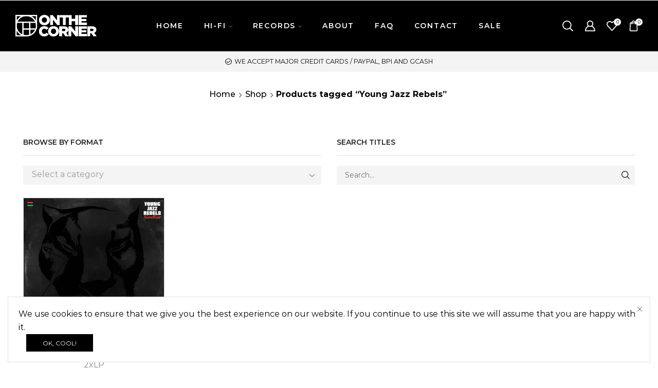

--- FILE ---
content_type: text/html; charset=UTF-8
request_url: https://www.onthecornermanila.com/product-tag/young-jazz-rebels/
body_size: 30670
content:

<!DOCTYPE html>
<html lang="en-US" >
<head>
	<meta charset="UTF-8" />
	<meta name="viewport" content="width=device-width, initial-scale=1.0, maximum-scale=1.0, user-scalable=0"/>
	<meta name='robots' content='index, follow, max-image-preview:large, max-snippet:-1, max-video-preview:-1' />

	<!-- This site is optimized with the Yoast SEO plugin v26.7 - https://yoast.com/wordpress/plugins/seo/ -->
	<title>Young Jazz Rebels Archives - ON THE CORNER MANILA</title>
	<link rel="canonical" href="https://www.onthecornermanila.com/product-tag/young-jazz-rebels/" />
	<meta property="og:locale" content="en_US" />
	<meta property="og:type" content="article" />
	<meta property="og:title" content="Young Jazz Rebels Archives - ON THE CORNER MANILA" />
	<meta property="og:url" content="https://www.onthecornermanila.com/product-tag/young-jazz-rebels/" />
	<meta property="og:site_name" content="ON THE CORNER MANILA" />
	<meta property="og:image" content="https://www.onthecornermanila.com/wp-content/uploads/2023/07/wpfb-image.jpg" />
	<meta property="og:image:width" content="1200" />
	<meta property="og:image:height" content="630" />
	<meta property="og:image:type" content="image/jpeg" />
	<meta name="twitter:card" content="summary_large_image" />
	<meta name="twitter:site" content="@onthecornermnl" />
	<script type="application/ld+json" class="yoast-schema-graph">{"@context":"https://schema.org","@graph":[{"@type":"CollectionPage","@id":"https://www.onthecornermanila.com/product-tag/young-jazz-rebels/","url":"https://www.onthecornermanila.com/product-tag/young-jazz-rebels/","name":"Young Jazz Rebels Archives - ON THE CORNER MANILA","isPartOf":{"@id":"https://www.onthecornermanila.com/#website"},"primaryImageOfPage":{"@id":"https://www.onthecornermanila.com/product-tag/young-jazz-rebels/#primaryimage"},"image":{"@id":"https://www.onthecornermanila.com/product-tag/young-jazz-rebels/#primaryimage"},"thumbnailUrl":"https://www.onthecornermanila.com/wp-content/uploads/2022/12/Young-Jazz-Rebels-Slave-Riot-2xLP.jpg","breadcrumb":{"@id":"https://www.onthecornermanila.com/product-tag/young-jazz-rebels/#breadcrumb"},"inLanguage":"en-US"},{"@type":"ImageObject","inLanguage":"en-US","@id":"https://www.onthecornermanila.com/product-tag/young-jazz-rebels/#primaryimage","url":"https://www.onthecornermanila.com/wp-content/uploads/2022/12/Young-Jazz-Rebels-Slave-Riot-2xLP.jpg","contentUrl":"https://www.onthecornermanila.com/wp-content/uploads/2022/12/Young-Jazz-Rebels-Slave-Riot-2xLP.jpg","width":800,"height":800,"caption":"Young Jazz Rebels - Slave Riot 2xLP"},{"@type":"BreadcrumbList","@id":"https://www.onthecornermanila.com/product-tag/young-jazz-rebels/#breadcrumb","itemListElement":[{"@type":"ListItem","position":1,"name":"Home","item":"https://www.onthecornermanila.com/"},{"@type":"ListItem","position":2,"name":"Young Jazz Rebels"}]},{"@type":"WebSite","@id":"https://www.onthecornermanila.com/#website","url":"https://www.onthecornermanila.com/","name":"ON THE CORNER MANILA","description":"Indie Pop, Indie Rock, C86, Shoegaze, Jazz, Funk, Soul and everything in between...","publisher":{"@id":"https://www.onthecornermanila.com/#organization"},"alternateName":"OTC MANILA","potentialAction":[{"@type":"SearchAction","target":{"@type":"EntryPoint","urlTemplate":"https://www.onthecornermanila.com/?s={search_term_string}"},"query-input":{"@type":"PropertyValueSpecification","valueRequired":true,"valueName":"search_term_string"}}],"inLanguage":"en-US"},{"@type":"Organization","@id":"https://www.onthecornermanila.com/#organization","name":"ON THE CORNER MANILA","alternateName":"OTC MANILA","url":"https://www.onthecornermanila.com/","logo":{"@type":"ImageObject","inLanguage":"en-US","@id":"https://www.onthecornermanila.com/#/schema/logo/image/","url":"https://www.onthecornermanila.com/wp-content/uploads/2023/07/wpfb-image.jpg","contentUrl":"https://www.onthecornermanila.com/wp-content/uploads/2023/07/wpfb-image.jpg","width":1200,"height":630,"caption":"ON THE CORNER MANILA"},"image":{"@id":"https://www.onthecornermanila.com/#/schema/logo/image/"},"sameAs":["https://www.facebook.com/onthecornermanila","https://x.com/onthecornermnl","https://www.instagram.com/onthecornermnl/"]}]}</script>
	<!-- / Yoast SEO plugin. -->


<link rel='dns-prefetch' href='//www.google.com' />
<link rel="alternate" type="application/rss+xml" title="ON THE CORNER MANILA &raquo; Feed" href="https://www.onthecornermanila.com/feed/" />
<link rel="alternate" type="application/rss+xml" title="ON THE CORNER MANILA &raquo; Comments Feed" href="https://www.onthecornermanila.com/comments/feed/" />
<link rel="alternate" type="application/rss+xml" title="ON THE CORNER MANILA &raquo; Young Jazz Rebels Tag Feed" href="https://www.onthecornermanila.com/product-tag/young-jazz-rebels/feed/" />
<style id='wp-img-auto-sizes-contain-inline-css' type='text/css'>
img:is([sizes=auto i],[sizes^="auto," i]){contain-intrinsic-size:3000px 1500px}
/*# sourceURL=wp-img-auto-sizes-contain-inline-css */
</style>

<style id='wp-emoji-styles-inline-css' type='text/css'>

	img.wp-smiley, img.emoji {
		display: inline !important;
		border: none !important;
		box-shadow: none !important;
		height: 1em !important;
		width: 1em !important;
		margin: 0 0.07em !important;
		vertical-align: -0.1em !important;
		background: none !important;
		padding: 0 !important;
	}
/*# sourceURL=wp-emoji-styles-inline-css */
</style>
<style id='classic-theme-styles-inline-css' type='text/css'>
/*! This file is auto-generated */
.wp-block-button__link{color:#fff;background-color:#32373c;border-radius:9999px;box-shadow:none;text-decoration:none;padding:calc(.667em + 2px) calc(1.333em + 2px);font-size:1.125em}.wp-block-file__button{background:#32373c;color:#fff;text-decoration:none}
/*# sourceURL=/wp-includes/css/classic-themes.min.css */
</style>
<style id='global-styles-inline-css' type='text/css'>
:root{--wp--preset--aspect-ratio--square: 1;--wp--preset--aspect-ratio--4-3: 4/3;--wp--preset--aspect-ratio--3-4: 3/4;--wp--preset--aspect-ratio--3-2: 3/2;--wp--preset--aspect-ratio--2-3: 2/3;--wp--preset--aspect-ratio--16-9: 16/9;--wp--preset--aspect-ratio--9-16: 9/16;--wp--preset--color--black: #000000;--wp--preset--color--cyan-bluish-gray: #abb8c3;--wp--preset--color--white: #ffffff;--wp--preset--color--pale-pink: #f78da7;--wp--preset--color--vivid-red: #cf2e2e;--wp--preset--color--luminous-vivid-orange: #ff6900;--wp--preset--color--luminous-vivid-amber: #fcb900;--wp--preset--color--light-green-cyan: #7bdcb5;--wp--preset--color--vivid-green-cyan: #00d084;--wp--preset--color--pale-cyan-blue: #8ed1fc;--wp--preset--color--vivid-cyan-blue: #0693e3;--wp--preset--color--vivid-purple: #9b51e0;--wp--preset--gradient--vivid-cyan-blue-to-vivid-purple: linear-gradient(135deg,rgb(6,147,227) 0%,rgb(155,81,224) 100%);--wp--preset--gradient--light-green-cyan-to-vivid-green-cyan: linear-gradient(135deg,rgb(122,220,180) 0%,rgb(0,208,130) 100%);--wp--preset--gradient--luminous-vivid-amber-to-luminous-vivid-orange: linear-gradient(135deg,rgb(252,185,0) 0%,rgb(255,105,0) 100%);--wp--preset--gradient--luminous-vivid-orange-to-vivid-red: linear-gradient(135deg,rgb(255,105,0) 0%,rgb(207,46,46) 100%);--wp--preset--gradient--very-light-gray-to-cyan-bluish-gray: linear-gradient(135deg,rgb(238,238,238) 0%,rgb(169,184,195) 100%);--wp--preset--gradient--cool-to-warm-spectrum: linear-gradient(135deg,rgb(74,234,220) 0%,rgb(151,120,209) 20%,rgb(207,42,186) 40%,rgb(238,44,130) 60%,rgb(251,105,98) 80%,rgb(254,248,76) 100%);--wp--preset--gradient--blush-light-purple: linear-gradient(135deg,rgb(255,206,236) 0%,rgb(152,150,240) 100%);--wp--preset--gradient--blush-bordeaux: linear-gradient(135deg,rgb(254,205,165) 0%,rgb(254,45,45) 50%,rgb(107,0,62) 100%);--wp--preset--gradient--luminous-dusk: linear-gradient(135deg,rgb(255,203,112) 0%,rgb(199,81,192) 50%,rgb(65,88,208) 100%);--wp--preset--gradient--pale-ocean: linear-gradient(135deg,rgb(255,245,203) 0%,rgb(182,227,212) 50%,rgb(51,167,181) 100%);--wp--preset--gradient--electric-grass: linear-gradient(135deg,rgb(202,248,128) 0%,rgb(113,206,126) 100%);--wp--preset--gradient--midnight: linear-gradient(135deg,rgb(2,3,129) 0%,rgb(40,116,252) 100%);--wp--preset--font-size--small: 13px;--wp--preset--font-size--medium: 20px;--wp--preset--font-size--large: 36px;--wp--preset--font-size--x-large: 42px;--wp--preset--spacing--20: 0.44rem;--wp--preset--spacing--30: 0.67rem;--wp--preset--spacing--40: 1rem;--wp--preset--spacing--50: 1.5rem;--wp--preset--spacing--60: 2.25rem;--wp--preset--spacing--70: 3.38rem;--wp--preset--spacing--80: 5.06rem;--wp--preset--shadow--natural: 6px 6px 9px rgba(0, 0, 0, 0.2);--wp--preset--shadow--deep: 12px 12px 50px rgba(0, 0, 0, 0.4);--wp--preset--shadow--sharp: 6px 6px 0px rgba(0, 0, 0, 0.2);--wp--preset--shadow--outlined: 6px 6px 0px -3px rgb(255, 255, 255), 6px 6px rgb(0, 0, 0);--wp--preset--shadow--crisp: 6px 6px 0px rgb(0, 0, 0);}:where(.is-layout-flex){gap: 0.5em;}:where(.is-layout-grid){gap: 0.5em;}body .is-layout-flex{display: flex;}.is-layout-flex{flex-wrap: wrap;align-items: center;}.is-layout-flex > :is(*, div){margin: 0;}body .is-layout-grid{display: grid;}.is-layout-grid > :is(*, div){margin: 0;}:where(.wp-block-columns.is-layout-flex){gap: 2em;}:where(.wp-block-columns.is-layout-grid){gap: 2em;}:where(.wp-block-post-template.is-layout-flex){gap: 1.25em;}:where(.wp-block-post-template.is-layout-grid){gap: 1.25em;}.has-black-color{color: var(--wp--preset--color--black) !important;}.has-cyan-bluish-gray-color{color: var(--wp--preset--color--cyan-bluish-gray) !important;}.has-white-color{color: var(--wp--preset--color--white) !important;}.has-pale-pink-color{color: var(--wp--preset--color--pale-pink) !important;}.has-vivid-red-color{color: var(--wp--preset--color--vivid-red) !important;}.has-luminous-vivid-orange-color{color: var(--wp--preset--color--luminous-vivid-orange) !important;}.has-luminous-vivid-amber-color{color: var(--wp--preset--color--luminous-vivid-amber) !important;}.has-light-green-cyan-color{color: var(--wp--preset--color--light-green-cyan) !important;}.has-vivid-green-cyan-color{color: var(--wp--preset--color--vivid-green-cyan) !important;}.has-pale-cyan-blue-color{color: var(--wp--preset--color--pale-cyan-blue) !important;}.has-vivid-cyan-blue-color{color: var(--wp--preset--color--vivid-cyan-blue) !important;}.has-vivid-purple-color{color: var(--wp--preset--color--vivid-purple) !important;}.has-black-background-color{background-color: var(--wp--preset--color--black) !important;}.has-cyan-bluish-gray-background-color{background-color: var(--wp--preset--color--cyan-bluish-gray) !important;}.has-white-background-color{background-color: var(--wp--preset--color--white) !important;}.has-pale-pink-background-color{background-color: var(--wp--preset--color--pale-pink) !important;}.has-vivid-red-background-color{background-color: var(--wp--preset--color--vivid-red) !important;}.has-luminous-vivid-orange-background-color{background-color: var(--wp--preset--color--luminous-vivid-orange) !important;}.has-luminous-vivid-amber-background-color{background-color: var(--wp--preset--color--luminous-vivid-amber) !important;}.has-light-green-cyan-background-color{background-color: var(--wp--preset--color--light-green-cyan) !important;}.has-vivid-green-cyan-background-color{background-color: var(--wp--preset--color--vivid-green-cyan) !important;}.has-pale-cyan-blue-background-color{background-color: var(--wp--preset--color--pale-cyan-blue) !important;}.has-vivid-cyan-blue-background-color{background-color: var(--wp--preset--color--vivid-cyan-blue) !important;}.has-vivid-purple-background-color{background-color: var(--wp--preset--color--vivid-purple) !important;}.has-black-border-color{border-color: var(--wp--preset--color--black) !important;}.has-cyan-bluish-gray-border-color{border-color: var(--wp--preset--color--cyan-bluish-gray) !important;}.has-white-border-color{border-color: var(--wp--preset--color--white) !important;}.has-pale-pink-border-color{border-color: var(--wp--preset--color--pale-pink) !important;}.has-vivid-red-border-color{border-color: var(--wp--preset--color--vivid-red) !important;}.has-luminous-vivid-orange-border-color{border-color: var(--wp--preset--color--luminous-vivid-orange) !important;}.has-luminous-vivid-amber-border-color{border-color: var(--wp--preset--color--luminous-vivid-amber) !important;}.has-light-green-cyan-border-color{border-color: var(--wp--preset--color--light-green-cyan) !important;}.has-vivid-green-cyan-border-color{border-color: var(--wp--preset--color--vivid-green-cyan) !important;}.has-pale-cyan-blue-border-color{border-color: var(--wp--preset--color--pale-cyan-blue) !important;}.has-vivid-cyan-blue-border-color{border-color: var(--wp--preset--color--vivid-cyan-blue) !important;}.has-vivid-purple-border-color{border-color: var(--wp--preset--color--vivid-purple) !important;}.has-vivid-cyan-blue-to-vivid-purple-gradient-background{background: var(--wp--preset--gradient--vivid-cyan-blue-to-vivid-purple) !important;}.has-light-green-cyan-to-vivid-green-cyan-gradient-background{background: var(--wp--preset--gradient--light-green-cyan-to-vivid-green-cyan) !important;}.has-luminous-vivid-amber-to-luminous-vivid-orange-gradient-background{background: var(--wp--preset--gradient--luminous-vivid-amber-to-luminous-vivid-orange) !important;}.has-luminous-vivid-orange-to-vivid-red-gradient-background{background: var(--wp--preset--gradient--luminous-vivid-orange-to-vivid-red) !important;}.has-very-light-gray-to-cyan-bluish-gray-gradient-background{background: var(--wp--preset--gradient--very-light-gray-to-cyan-bluish-gray) !important;}.has-cool-to-warm-spectrum-gradient-background{background: var(--wp--preset--gradient--cool-to-warm-spectrum) !important;}.has-blush-light-purple-gradient-background{background: var(--wp--preset--gradient--blush-light-purple) !important;}.has-blush-bordeaux-gradient-background{background: var(--wp--preset--gradient--blush-bordeaux) !important;}.has-luminous-dusk-gradient-background{background: var(--wp--preset--gradient--luminous-dusk) !important;}.has-pale-ocean-gradient-background{background: var(--wp--preset--gradient--pale-ocean) !important;}.has-electric-grass-gradient-background{background: var(--wp--preset--gradient--electric-grass) !important;}.has-midnight-gradient-background{background: var(--wp--preset--gradient--midnight) !important;}.has-small-font-size{font-size: var(--wp--preset--font-size--small) !important;}.has-medium-font-size{font-size: var(--wp--preset--font-size--medium) !important;}.has-large-font-size{font-size: var(--wp--preset--font-size--large) !important;}.has-x-large-font-size{font-size: var(--wp--preset--font-size--x-large) !important;}
:where(.wp-block-post-template.is-layout-flex){gap: 1.25em;}:where(.wp-block-post-template.is-layout-grid){gap: 1.25em;}
:where(.wp-block-term-template.is-layout-flex){gap: 1.25em;}:where(.wp-block-term-template.is-layout-grid){gap: 1.25em;}
:where(.wp-block-columns.is-layout-flex){gap: 2em;}:where(.wp-block-columns.is-layout-grid){gap: 2em;}
:root :where(.wp-block-pullquote){font-size: 1.5em;line-height: 1.6;}
/*# sourceURL=global-styles-inline-css */
</style>
<link rel='stylesheet' id='contact-form-7-css' href='https://www.onthecornermanila.com/wp-content/plugins/contact-form-7/includes/css/styles.css?ver=6.1.4' type='text/css' media='all' />
<style id='woocommerce-inline-inline-css' type='text/css'>
.woocommerce form .form-row .required { visibility: visible; }
/*# sourceURL=woocommerce-inline-inline-css */
</style>
<link rel='stylesheet' id='woocommerce-pre-orders-main-css-css' href='https://www.onthecornermanila.com/wp-content/plugins/pre-orders-for-woocommerce/media/css/main.css?ver=2.3' type='text/css' media='all' />
<link rel='stylesheet' id='etheme-parent-style-css' href='https://www.onthecornermanila.com/wp-content/themes/xstore/xstore.css?ver=0.0.1' type='text/css' media='all' />
<link rel='stylesheet' id='etheme-general-all-style-css' href='https://www.onthecornermanila.com/wp-content/themes/xstore/css/general-all.css?ver=0.0.1' type='text/css' media='all' />
<link rel='stylesheet' id='elementor-frontend-css' href='https://www.onthecornermanila.com/wp-content/plugins/elementor/assets/css/frontend.min.css?ver=3.34.1' type='text/css' media='all' />
<link rel='stylesheet' id='etheme-elementor-all-widgets-style-css' href='https://www.onthecornermanila.com/wp-content/themes/xstore/css/elementor-all-widgets.css?ver=0.0.1' type='text/css' media='all' />
<link rel='stylesheet' id='etheme-woocommerce-all-style-css' href='https://www.onthecornermanila.com/wp-content/themes/xstore/css/woocommerce-all.css?ver=0.0.1' type='text/css' media='all' />
<link rel='stylesheet' id='etheme-shop-full-width-css' href='https://www.onthecornermanila.com/wp-content/themes/xstore/css/modules/woocommerce/shop-full-width.css?ver=0.0.1' type='text/css' media='all' />
<link rel='stylesheet' id='etheme-product-view-mask2-css' href='https://www.onthecornermanila.com/wp-content/themes/xstore/css/modules/woocommerce/product-hovers/product-view-mask2.css?ver=0.0.1' type='text/css' media='all' />
<style id='xstore-icons-font-inline-css' type='text/css'>
@font-face {
				  font-family: 'xstore-icons';
				  src:
				    url('https://www.onthecornermanila.com/wp-content/themes/xstore/fonts/xstore-icons-bold.ttf') format('truetype'),
				    url('https://www.onthecornermanila.com/wp-content/themes/xstore/fonts/xstore-icons-bold.woff2') format('woff2'),
				    url('https://www.onthecornermanila.com/wp-content/themes/xstore/fonts/xstore-icons-bold.woff') format('woff'),
				    url('https://www.onthecornermanila.com/wp-content/themes/xstore/fonts/xstore-icons-bold.svg#xstore-icons') format('svg');
				  font-weight: normal;
				  font-style: normal;
				  font-display: swap;
				}
/*# sourceURL=xstore-icons-font-inline-css */
</style>
<link rel='stylesheet' id='etheme-header-menu-css' href='https://www.onthecornermanila.com/wp-content/themes/xstore/css/modules/layout/header/parts/menu.css?ver=0.0.1' type='text/css' media='all' />
<link rel='stylesheet' id='etheme-product-view-default-css' href='https://www.onthecornermanila.com/wp-content/themes/xstore/css/modules/woocommerce/product-hovers/product-view-default.css?ver=0.0.1' type='text/css' media='all' />
<link rel='stylesheet' id='etheme-portfolio-css' href='https://www.onthecornermanila.com/wp-content/themes/xstore/css/portfolio.css?ver=0.0.1' type='text/css' media='all' />
<link rel='stylesheet' id='xstore-kirki-styles-css' href='https://www.onthecornermanila.com/wp-content/uploads/xstore/kirki-styles.css?ver=1762522893500' type='text/css' media='all' />
<link rel='stylesheet' id='child-style-css' href='https://www.onthecornermanila.com/wp-content/themes/otc-xstore/style.css?ver=0.0.1' type='text/css' media='all' />
<link rel='stylesheet' id='yellow-pencil-animate-css' href='https://www.onthecornermanila.com/wp-content/plugins/waspthemes-yellow-pencil/public/css/animate.css?wypver=7.6.7&#038;ver=6.9' type='text/css' media='all' />
<script type="text/javascript" src="https://www.onthecornermanila.com/wp-includes/js/jquery/jquery.min.js?ver=3.7.1" id="jquery-core-js"></script>
<script type="text/javascript" src="https://www.onthecornermanila.com/wp-content/plugins/recaptcha-woo/js/rcfwc.js?ver=1.0" id="rcfwc-js-js" defer="defer" data-wp-strategy="defer"></script>
<script type="text/javascript" src="https://www.google.com/recaptcha/api.js?hl=en_US" id="recaptcha-js" defer="defer" data-wp-strategy="defer"></script>
<script type="text/javascript" src="https://www.onthecornermanila.com/wp-content/plugins/waspthemes-yellow-pencil/public/js/animation-events.js?wypver=7.6.7&amp;ver=6.9" id="yellow-pencil-library-js"></script>
<script type="text/javascript" src="https://www.onthecornermanila.com/wp-content/plugins/woocommerce/assets/js/jquery-blockui/jquery.blockUI.min.js?ver=2.7.0-wc.10.4.3" id="wc-jquery-blockui-js" defer="defer" data-wp-strategy="defer"></script>
<script type="text/javascript" id="wc-add-to-cart-js-extra">
/* <![CDATA[ */
var wc_add_to_cart_params = {"ajax_url":"/wp-admin/admin-ajax.php","wc_ajax_url":"/?wc-ajax=%%endpoint%%","i18n_view_cart":"View cart","cart_url":"https://www.onthecornermanila.com/cart/","is_cart":"","cart_redirect_after_add":"no"};
//# sourceURL=wc-add-to-cart-js-extra
/* ]]> */
</script>
<script type="text/javascript" src="https://www.onthecornermanila.com/wp-content/plugins/woocommerce/assets/js/frontend/add-to-cart.min.js?ver=10.4.3" id="wc-add-to-cart-js" defer="defer" data-wp-strategy="defer"></script>
<script type="text/javascript" src="https://www.onthecornermanila.com/wp-content/plugins/woocommerce/assets/js/js-cookie/js.cookie.min.js?ver=2.1.4-wc.10.4.3" id="wc-js-cookie-js" data-wp-strategy="defer"></script>
<script type="text/javascript" id="woocommerce-js-extra">
/* <![CDATA[ */
var woocommerce_params = {"ajax_url":"/wp-admin/admin-ajax.php","wc_ajax_url":"/?wc-ajax=%%endpoint%%","i18n_password_show":"Show password","i18n_password_hide":"Hide password"};
//# sourceURL=woocommerce-js-extra
/* ]]> */
</script>
<script type="text/javascript" src="https://www.onthecornermanila.com/wp-content/plugins/woocommerce/assets/js/frontend/woocommerce.min.js?ver=10.4.3" id="woocommerce-js" defer="defer" data-wp-strategy="defer"></script>
<link rel="https://api.w.org/" href="https://www.onthecornermanila.com/wp-json/" /><link rel="alternate" title="JSON" type="application/json" href="https://www.onthecornermanila.com/wp-json/wp/v2/product_tag/2424" /><link rel="EditURI" type="application/rsd+xml" title="RSD" href="https://www.onthecornermanila.com/xmlrpc.php?rsd" />
			<link rel="prefetch" as="font" href="https://www.onthecornermanila.com/wp-content/themes/xstore/fonts/xstore-icons-bold.woff?v=9.6.4" type="font/woff">
					<link rel="prefetch" as="font" href="https://www.onthecornermanila.com/wp-content/themes/xstore/fonts/xstore-icons-bold.woff2?v=9.6.4" type="font/woff2">
			<noscript><style>.woocommerce-product-gallery{ opacity: 1 !important; }</style></noscript>
	<meta name="generator" content="Elementor 3.34.1; features: additional_custom_breakpoints; settings: css_print_method-external, google_font-disabled, font_display-auto">
			<style>
				.e-con.e-parent:nth-of-type(n+4):not(.e-lazyloaded):not(.e-no-lazyload),
				.e-con.e-parent:nth-of-type(n+4):not(.e-lazyloaded):not(.e-no-lazyload) * {
					background-image: none !important;
				}
				@media screen and (max-height: 1024px) {
					.e-con.e-parent:nth-of-type(n+3):not(.e-lazyloaded):not(.e-no-lazyload),
					.e-con.e-parent:nth-of-type(n+3):not(.e-lazyloaded):not(.e-no-lazyload) * {
						background-image: none !important;
					}
				}
				@media screen and (max-height: 640px) {
					.e-con.e-parent:nth-of-type(n+2):not(.e-lazyloaded):not(.e-no-lazyload),
					.e-con.e-parent:nth-of-type(n+2):not(.e-lazyloaded):not(.e-no-lazyload) * {
						background-image: none !important;
					}
				}
			</style>
			<noscript><style>.lazyload[data-src]{display:none !important;}</style></noscript><style>.lazyload{background-image:none !important;}.lazyload:before{background-image:none !important;}</style><link rel="icon" href="https://www.onthecornermanila.com/wp-content/uploads/2020/04/cropped-siteicon6-1-32x32.png" sizes="32x32" />
<link rel="icon" href="https://www.onthecornermanila.com/wp-content/uploads/2020/04/cropped-siteicon6-1-192x192.png" sizes="192x192" />
<link rel="apple-touch-icon" href="https://www.onthecornermanila.com/wp-content/uploads/2020/04/cropped-siteicon6-1-180x180.png" />
<meta name="msapplication-TileImage" content="https://www.onthecornermanila.com/wp-content/uploads/2020/04/cropped-siteicon6-1-270x270.png" />
		<style type="text/css" id="wp-custom-css">
			.woocommerce-message {
background-color: #222222 !important;
}

.woocommerce-form-login-toggle .woocommerce-info, .woocommerce-form-coupon-toggle .woocommerce-info {
    border: none;
    padding: 0;
    color: #222222;
    background-color: #ffffff !important;}

.woocommerce-info, .dokan-info, .mc4wp-info, .woocommerce-order-overview-wrapper ~ p {
	background-color: #000000 !important;}

.single-product .product-subtitle {
    margin-bottom: 20px !important;
}

.woocommerce #payment #place_order, .woocommerce-page #payment #place_order { 	background-color: #222222 !important;
  color: #ffffff !important;
  border-color: #222222 !important;
  border-top-width: 1px;
  border-bottom-width: 1px;
  border-left-width: 1px;
  border-right-width: 1px;
  border-top-left-radius: 0px;
  border-top-right-radius: 0px;
  border-bottom-right-radius: 0px;
  border-bottom-left-radius: 0px;
  border-style: solid;
}
.woocommerce-error, .mc4wp-error, .dokan-error, .dokan-alert-warning {
	background-color: #222222 !important;}

.stock.step-1 {
color: #888888 !important;}

.product-content .out-of-stock, .single-product-builder .out-of-stock {
color: #888888 !important;}

.stock.step-3 {
color: #888888 !important;}

/* Contact Form 7 */
div.wpcf7-mail-sent-ok {
    border: 1px solid #dddddd !important;
}
div.wpcf7-response-output {
    padding: 15px 15px !important;
    background: #ffffff !important;
    color: #222222 !important;
	  border: 1px solid #dddddd !important;
}
div.wpcf7-validation-errors, div.wpcf7-acceptance-missing {
background-color: #ffffff !important;
border: 1px solid #dddddd !important;
color: #222222 !important;}

span.wpcf7-not-valid-tip {
color: #222222 !important;}

/* Pre-Order thumbnails */
.content-product .product-content-image img {
    width: 100% !important;
}
/* Back In Stock Notifier */

div.cwginstocksuccess {
	color: #222222 !important;
}
div.cwgstock_output {
	color: #222222 !important;
}
div.cwginstockerror {
	color: #222222 !important;
}
.cwginstock-subscribe-form .panel-primary {
	border-color: #000000 !important;
}
		</style>
		<style id="kirki-inline-styles"></style><style type="text/css" class="et_custom-css">.onsale{width:5em;height:2em;line-height:1.2}.btn-checkout:hover,.btn-view-wishlist:hover{opacity:1 !important}.page-heading{margin-bottom:25px}.content-page{padding-bottom:0}.header-xstore .navbar-header{width:auto}.menu-wrapper.menu-align-right .menu{margin-right:15px}body .select2-container--default .select2-results__option--highlighted[aria-selected],body .select2-container--default .select2-results__option--highlighted[data-selected]{background-color:#000}.sticky-message-on .content-page .woocommerce-message,.sticky-message-on .content-page .woocommerce-error,.sticky-message-on .content-page .woocommerce-info,.sticky-message-on .content-page .dokan-info,.sticky-message-on .content-page .mc4wp-alert{background-color:#000 !important}.single-product .product-share .menu-social-icons.icons-filled li a i{background:transparent !important;color:black !important;font-size:24px !important}.yikes-easy-mc-form .yikes-easy-mc-submit-button{display:block;width:100%;min-height:36px !important;cursor:pointer}.yikes-easy-mc-error-message{color:#000 !important;background:#f1f1f1 !important;padding:10px;position:relative}.yikes-easy-mc-success-message{color:#000 !important;background:#f1f1f1 !important;padding:10px;position:relative}.content-product .product-details{display:flex;flex-direction:column;justify-content:center;align-items:center}.content-product .product-details .product-title{order:-1}@media only screen and (max-width:992px){.shop-filters-area .sidebar-widget{width:100% !important}}.woocommerce-cart-form .product-details{align-items:start}@media only screen and (min-width:991px){.product-images .main-images{text-align:right}}.content-product .product-content-image img{border:1px solid #e1e1e1}.single-product .main-images>img,.wishlist_table tr td.product-thumbnail a img,table.cart .product-name img,.cart-widget-products img{border:1px solid #e1e1e1}.footer .menu-element .menu li>a{padding-left:0 !important;padding-right:0 !important}.footer .menu-element .menu li{margin-left:1.07em !important;margin-right:1.07em !important}.footer .menu-element .menu li>a:before{content:'';height:2px;width:0;right:0;position:absolute;transition:width .2s ease-in-out;bottom:0;background:currentColor}.footer .menu-element .menu li>a:hover:before{width:100%}@media only screen and (max-width:992px){.post-type-archive-product .shop-filters-area .sidebar-widget{width:100% !important}}.product-slide .product-details .button:not(.compare),.elementor-widget-etheme_products .product-details .button:not(.compare),.products-grid .product-details .button:not(.compare){display:none}.footer .menu-element .menu li a{position:relative}.error404 .page-heading{padding-bottom:0;margin-bottom:200px}.page-404{margin-top:0}.woocommerce-MyAccount-content .content-product .product-details{text-align:left;align-items:start}.woocommerce-MyAccount-content .products-slider{margin-bottom:70px}.single-product .product-subtitle{max-width:598px}@media only screen and (max-width:768px){.header-newsletter-popup .et-popup{max-width:90% !important;width:90% !important;max-height:90% !important;height:90% !important;top:75% !important}}.mobile-menu-content .et_b_header-socials{justify-content:flex-start}.mobile-menu-content .et_b_header-socials a:first-child{margin-left:0}p#preorder_date_field{display:none !important}p.stock.in-stock{display:none}.et_paged.woocommerce-page .page-heading.bc-type-left2 .title{font-size:0}.et_paged.woocommerce-page .page-heading.bc-type-left2 .span-title{font-family:Montserrat,sans-serif;font-size:16px;font-weight:700;text-transform:none;color:#000}.single-product form.cart .quantity{display:none !important}.grecaptcha-badge{visibility:hidden}.map{-webkit-filter:grayscale(100%);-moz-filter:grayscale(100%);-ms-filter:grayscale(100%);-o-filter:grayscale(100%);filter:grayscale(100%)}.single-product .product_meta{display:none}.admin-bar #header.sticky-on:not([data-type="sticky"])>[class*=header-wrapper],.admin-bar #header>[class*=header-wrapper] .sticky-on>div{top:30px}.single-product-right .product-information{padding-top:0 !important}.woocommerce-breadcrumb{padding-top:0 !important}.single-product-right .product-information-inner .product_title{font-size:38px !important;font-weight:600;margin-top:.5em !important;margin-bottom:.1em !important}.product-content .title,.product-content .product_title,.product-content .product-name{font-size:1.8em !important;margin-bottom:0 !important;font-family:Montserrat;font-weight:600;line-height:1.4;color:#222}.single-product .product-subtitle{font-size:1.4em !important;font-weight:500;margin-bottom:.7em !important}.single-product .product-taxonomy{font-size:10px !important;margin-bottom:2.5em !important;color:#666 !important}.product-content .price{width:100%;margin-bottom:.5em;font-family:Montserrat;font-size:1.8em !important;font-weight:600;line-height:1.2;color:#000}.content-product .button{-webkit-backface-visibility:visible;backface-visibility:visible}@media (min-width:993px){.single-product .product-images .onsale{left:unset !important;right:520px !important;width:70px}.single-product .woocommerce-product-gallery.images-wrapper .sale-wrapper{display:none}}@media (min-width:481px) and (max-width:767px){footer .elementor-widget-wp-widget-etheme-menu .menu-element.horizontal .menu{display:flex;flex-direction:column;align-items:center}}@media (max-width:480px){.m-center{text-align:center !important}footer .elementor-widget-wp-widget-etheme-menu .menu-element.horizontal .menu{display:flex;flex-direction:column;align-items:center}}.page-heading,.breadcrumb-trail{margin-bottom:var(--page-heading-margin-bottom,25px)}.breadcrumb-trail .page-heading{background-color:transparent}.swiper-custom-right:not(.et-swiper-elementor-nav),.swiper-custom-left:not(.et-swiper-elementor-nav){background:transparent !important}@media only screen and (max-width:1760px){.swiper-custom-left,.middle-inside .swiper-entry .swiper-button-prev,.middle-inside.swiper-entry .swiper-button-prev{left:-15px}.swiper-custom-right,.middle-inside .swiper-entry .swiper-button-next,.middle-inside.swiper-entry .swiper-button-next{right:-15px}.middle-inbox .swiper-entry .swiper-button-prev,.middle-inbox.swiper-entry .swiper-button-prev{left:8px}.middle-inbox .swiper-entry .swiper-button-next,.middle-inbox.swiper-entry .swiper-button-next{right:8px}.swiper-entry:hover .swiper-custom-left,.middle-inside .swiper-entry:hover .swiper-button-prev,.middle-inside.swiper-entry:hover .swiper-button-prev{left:-5px}.swiper-entry:hover .swiper-custom-right,.middle-inside .swiper-entry:hover .swiper-button-next,.middle-inside.swiper-entry:hover .swiper-button-next{right:-5px}.middle-inbox .swiper-entry:hover .swiper-button-prev,.middle-inbox.swiper-entry:hover .swiper-button-prev{left:5px}.middle-inbox .swiper-entry:hover .swiper-button-next,.middle-inbox.swiper-entry:hover .swiper-button-next{right:5px}}@media only screen and (max-width:992px){.header-wrapper,.site-header-vertical{display:none}}@media only screen and (min-width:993px){.mobile-header-wrapper{display:none}}.swiper-container{width:auto}.etheme-elementor-slider:not(.swiper-container-initialized,.swiper-initialized) .swiper-slide{max-width:calc(100% / var(--slides-per-view,4))}.etheme-elementor-slider[data-animation]:not(.swiper-container-initialized,.swiper-initialized,[data-animation=slide],[data-animation=coverflow]) .swiper-slide{max-width:100%}body:not([data-elementor-device-mode]) .etheme-elementor-off-canvas__container{transition:none;opacity:0;visibility:hidden;position:fixed}</style><style id="yellow-pencil">
/*
	The following CSS codes are created by the YellowPencil plugin.
	https://yellowpencil.waspthemes.com/
*/
.product-information .product-information-inner .fixed-content h4{margin-bottom:10px !important;}.menu-element .menu .menu-item{font-size:14px;text-transform:uppercase;letter-spacing:1.5px;}.submit-button-inline-label .yikes-easy-mc-submit-button-1 span{font-weight:400;font-size:14px;}.yikes-mailchimp-form-inline .submit-button-inline-label .yikes-easy-mc-submit-button-1:hover{background-color:#444444;color:#ffffff;font-weight:400;border-color:transparent;border-width:1px;}.elementor-element-6e85932 .elementor-text-editor h5{font-weight:400;text-transform:uppercase;letter-spacing:1.5px;line-height:1.6em;}.elementor-element-6e85932 .elementor-container .elementor-row .elementor-top-column .elementor-column-wrap .elementor-widget-wrap .elementor-widget-wp-widget-etheme-menu .elementor-widget-container .menu-element .menu-main-menu-container .menu .menu-item{font-weight:400 !important;}.elementor-element-cd1e9f5 .menu .menu-item .item-link{font-size:12px !important;}#single-product div a{font-size:13px;font-weight:600;color:#ffffff;position:relative;top:-5px !important;text-transform:uppercase;word-spacing:2px;line-height:1em;background-color:#111;padding-left:4px;padding-right:4px;padding-top:4px;padding-bottom:4px;margin-bottom:5px;}#single-product-stock div a{font-size:13px;color:#ffffff;font-weight:600;background-color:#000;position:relative;top:-35px;text-transform:uppercase;word-spacing:2px;line-height:1em;padding-top:4px;padding-left:4px;padding-right:4px;padding-bottom:4px;}#single-product-artist div a{font-size:13px;color:#ffffff;font-weight:600;background-color:#000;position:relative;top:-26px;text-transform:uppercase;word-spacing:2px;line-height:1em;padding-top:4px;padding-left:4px;padding-right:4px;padding-bottom:4px;}.header-wrapper .et_b_search-icon svg{padding-right:0px;margin-right:8px;}.page-heading .a-center{text-align:center;}#single-product div a.yp_hover{-webkit-animation-duration:2.05s;animation-duration:2.05s;-webkit-animation-delay:3.02s;animation-delay:3.02s;-webkit-animation-name:pulse;animation-name:pulse;}.shop-filters-area .widget-title span{font-weight:600;}
</style></head>
<body class="archive tax-product_tag term-young-jazz-rebels term-2424 wp-theme-xstore wp-child-theme-otc-xstore theme-xstore non-logged-in woocommerce woocommerce-page woocommerce-no-js et_cart-type-1 et_b_dt_header-not-overlap et_b_mob_header-not-overlap breadcrumbs-type-left2 wide et-preloader-on et-catalog-off  et-old-browser elementor-default elementor-kit-9805" data-mode="light">


<div class="et-loader"><img class="et-loader-img lazyload" src="[data-uri]" alt="et-loader" data-src="https://www.onthecornermanila.com/wp-content/uploads/2023/03/preloader-final.gif" decoding="async" width="47" height="47" data-eio-rwidth="47" data-eio-rheight="47"><noscript><img class="et-loader-img" src="https://www.onthecornermanila.com/wp-content/uploads/2023/03/preloader-final.gif" alt="et-loader" data-eio="l"></noscript></div>
<div class="template-container">

		<div class="template-content">
		<div class="page-wrapper">
			<header id="header" class="site-header sticky"  data-type="smart"><div class="header-wrapper">

<div class="header-main-wrapper sticky">
	<div class="header-main" data-title="Header main">
		<div class="et-row-container">
			<div class="et-wrap-columns flex align-items-center">		
				
		
        <div class="et_column et_col-xs-2 et_col-xs-offset-0">
			

    <div class="et_element et_b_header-logo align-start mob-align-center et_element-top-level" >
        <a href="https://www.onthecornermanila.com">
            <span><img width="280" height="75" src="[data-uri]" class="et_b_header-logo-img lazyload" alt="ON THE CORNER MANILA"  2x decoding="async" data-src="https://www.onthecornermanila.com/wp-content/uploads/2020/05/LOGO-280x75-1.png.webp" data-srcset="https://www.onthecornermanila.com/wp-content/uploads/2020/05/LOGO-280x75-1.png" data-eio-rwidth="280" data-eio-rheight="75" /><noscript><img width="280" height="75" src="https://www.onthecornermanila.com/wp-content/uploads/2020/05/LOGO-280x75-1.png.webp" class="et_b_header-logo-img" alt="ON THE CORNER MANILA" srcset="https://www.onthecornermanila.com/wp-content/uploads/2020/05/LOGO-280x75-1.png " 2x decoding="async" data-eio="l" /></noscript></span><span class="fixed"><img width="280" height="75" src="[data-uri]" class="et_b_header-logo-img lazyload" alt="ON THE CORNER MANILA"  2x decoding="async" data-src="https://www.onthecornermanila.com/wp-content/uploads/2020/05/LOGO-280x75-1.png.webp" data-srcset="https://www.onthecornermanila.com/wp-content/uploads/2020/05/LOGO-280x75-1.png" data-eio-rwidth="280" data-eio-rheight="75" /><noscript><img width="280" height="75" src="https://www.onthecornermanila.com/wp-content/uploads/2020/05/LOGO-280x75-1.png.webp" class="et_b_header-logo-img" alt="ON THE CORNER MANILA" srcset="https://www.onthecornermanila.com/wp-content/uploads/2020/05/LOGO-280x75-1.png " 2x decoding="async" data-eio="l" /></noscript></span>            
        </a>
    </div>

        </div>
			
				
		
        <div class="et_column et_col-xs-8 et_col-xs-offset-0 pos-static">
			

<div class="et_element et_b_header-menu header-main-menu flex align-items-center menu-items-underline  justify-content-center et_element-top-level" >
	<div class="menu-main-container"><ul id="menu-top-bar-menu" class="menu"><li id="menu-item-16321" class="menu-item menu-item-type-post_type menu-item-object-page menu-item-home menu-item-16321 item-level-0 item-design-dropdown"><a href="https://www.onthecornermanila.com/" class="item-link">HOME</a></li>
<li id="menu-item-22001" class="menu-item menu-item-type-custom menu-item-object-custom menu-item-has-children menu-parent-item menu-item-22001 item-level-0 item-design-dropdown"><a class="item-link">HI-FI<svg class="arrow " xmlns="http://www.w3.org/2000/svg" width="0.5em" height="0.5em" viewBox="0 0 24 24"><path d="M23.784 6.072c-0.264-0.264-0.672-0.264-0.984 0l-10.8 10.416-10.8-10.416c-0.264-0.264-0.672-0.264-0.984 0-0.144 0.12-0.216 0.312-0.216 0.48 0 0.192 0.072 0.36 0.192 0.504l11.28 10.896c0.096 0.096 0.24 0.192 0.48 0.192 0.144 0 0.288-0.048 0.432-0.144l0.024-0.024 11.304-10.92c0.144-0.12 0.24-0.312 0.24-0.504 0.024-0.168-0.048-0.36-0.168-0.48z"></path></svg></a>
<div class="nav-sublist-dropdown"><div class="container">

<ul>
	<li id="menu-item-22000" class="menu-item menu-item-type-taxonomy menu-item-object-product_cat menu-item-has-children menu-parent-item menu-item-22000 item-level-1"><a href="https://www.onthecornermanila.com/products/hi-fi/tubes/" class="item-link type-img position-">TUBES</a>
	<div class="nav-sublist">

	<ul>
		<li id="menu-item-22009" class="menu-item menu-item-type-taxonomy menu-item-object-brand menu-item-22009 item-level-2"><a href="https://www.onthecornermanila.com/brand/psvane/" class="item-link type-img position-">PSVANE</a></li>
	</ul>

	</div>
</li>
	<li id="menu-item-21998" class="menu-item menu-item-type-taxonomy menu-item-object-product_cat menu-item-21998 item-level-1"><a href="https://www.onthecornermanila.com/products/hi-fi/speakers/" class="item-link type-img position-">SPEAKERS</a></li>
	<li id="menu-item-21996" class="menu-item menu-item-type-taxonomy menu-item-object-product_cat menu-item-21996 item-level-1"><a href="https://www.onthecornermanila.com/products/hi-fi/amplifiers/" class="item-link type-img position-">AMPLIFIERS</a></li>
	<li id="menu-item-21997" class="menu-item menu-item-type-taxonomy menu-item-object-product_cat menu-item-21997 item-level-1"><a href="https://www.onthecornermanila.com/products/hi-fi/cables-accesories/" class="item-link type-img position-">CABLES &#038; ACCESSORIES</a></li>
</ul>

</div></div><!-- .nav-sublist-dropdown -->
</li>
<li id="menu-item-21984" class="menu-item menu-item-type-custom menu-item-object-custom menu-item-has-children menu-parent-item menu-item-21984 item-level-0 item-design-dropdown columns-3"><a class="item-link">RECORDS<svg class="arrow " xmlns="http://www.w3.org/2000/svg" width="0.5em" height="0.5em" viewBox="0 0 24 24"><path d="M23.784 6.072c-0.264-0.264-0.672-0.264-0.984 0l-10.8 10.416-10.8-10.416c-0.264-0.264-0.672-0.264-0.984 0-0.144 0.12-0.216 0.312-0.216 0.48 0 0.192 0.072 0.36 0.192 0.504l11.28 10.896c0.096 0.096 0.24 0.192 0.48 0.192 0.144 0 0.288-0.048 0.432-0.144l0.024-0.024 11.304-10.92c0.144-0.12 0.24-0.312 0.24-0.504 0.024-0.168-0.048-0.36-0.168-0.48z"></path></svg></a>
<div class="nav-sublist-dropdown"><div class="container">

<ul>
	<li id="menu-item-21985" class="menu-item menu-item-type-taxonomy menu-item-object-product_cat menu-item-has-children menu-parent-item menu-item-21985 item-level-1"><a href="https://www.onthecornermanila.com/products/records/brand-new-records/" class="item-link type-img position-">BRAND NEW</a>
	<div class="nav-sublist">

	<ul>
		<li id="menu-item-21986" class="menu-item menu-item-type-taxonomy menu-item-object-product_cat menu-item-21986 item-level-2"><a href="https://www.onthecornermanila.com/products/records/brand-new-records/lp/" class="item-link type-img position-">LP</a></li>
		<li id="menu-item-21987" class="menu-item menu-item-type-taxonomy menu-item-object-product_cat menu-item-21987 item-level-2"><a href="https://www.onthecornermanila.com/products/records/brand-new-records/2xlp/" class="item-link type-img position-">2xLP</a></li>
		<li id="menu-item-21990" class="menu-item menu-item-type-taxonomy menu-item-object-product_cat menu-item-21990 item-level-2"><a href="https://www.onthecornermanila.com/products/records/brand-new-records/3xlp/" class="item-link type-img position-">3xLP</a></li>
		<li id="menu-item-21988" class="menu-item menu-item-type-taxonomy menu-item-object-product_cat menu-item-21988 item-level-2"><a href="https://www.onthecornermanila.com/products/records/brand-new-records/12-inch/" class="item-link type-img position-">12&#8243;</a></li>
		<li id="menu-item-21991" class="menu-item menu-item-type-taxonomy menu-item-object-product_cat menu-item-21991 item-level-2"><a href="https://www.onthecornermanila.com/products/records/brand-new-records/10-inch/" class="item-link type-img position-">10&#8243;</a></li>
		<li id="menu-item-21989" class="menu-item menu-item-type-taxonomy menu-item-object-product_cat menu-item-21989 item-level-2"><a href="https://www.onthecornermanila.com/products/records/brand-new-records/7-inch/" class="item-link type-img position-">7&#8243;</a></li>
	</ul>

	</div>
</li>
	<li id="menu-item-21992" class="menu-item menu-item-type-taxonomy menu-item-object-product_cat menu-item-has-children menu-parent-item menu-item-21992 item-level-1"><a href="https://www.onthecornermanila.com/products/records/used-records/" class="item-link type-img position-">USED</a>
	<div class="nav-sublist">

	<ul>
		<li id="menu-item-21994" class="menu-item menu-item-type-taxonomy menu-item-object-product_cat menu-item-21994 item-level-2"><a href="https://www.onthecornermanila.com/products/records/used-records/used-lp/" class="item-link type-img position-">LP</a></li>
		<li id="menu-item-21993" class="menu-item menu-item-type-taxonomy menu-item-object-product_cat menu-item-21993 item-level-2"><a href="https://www.onthecornermanila.com/products/records/used-records/used-12-inch/" class="item-link type-img position-">12&#8243;</a></li>
		<li id="menu-item-21995" class="menu-item menu-item-type-taxonomy menu-item-object-product_cat menu-item-21995 item-level-2"><a href="https://www.onthecornermanila.com/products/records/used-records/used-7-inch/" class="item-link type-img position-">7&#8243;</a></li>
	</ul>

	</div>
</li>
</ul>

</div></div><!-- .nav-sublist-dropdown -->
</li>
<li id="menu-item-16232" class="menu-item menu-item-type-post_type menu-item-object-page menu-item-16232 item-level-0 item-design-dropdown"><a href="https://www.onthecornermanila.com/about/" class="item-link">ABOUT</a></li>
<li id="menu-item-16231" class="menu-item menu-item-type-post_type menu-item-object-page menu-item-16231 item-level-0 item-design-dropdown"><a href="https://www.onthecornermanila.com/faq/" class="item-link">FAQ</a></li>
<li id="menu-item-16233" class="menu-item menu-item-type-post_type menu-item-object-page menu-item-16233 item-level-0 item-design-dropdown"><a href="https://www.onthecornermanila.com/contact/" class="item-link">CONTACT</a></li>
<li id="menu-item-16312" class="menu-item menu-item-type-custom menu-item-object-custom menu-item-16312 item-level-0 item-design-dropdown"><a href="https://www.onthecornermanila.com/stock/on-sale/" class="item-link">SALE</a></li>
</ul></div></div>

        </div>
			
				
		
        <div class="et_column et_col-xs-2 et_col-xs-offset-0 pos-static">
			

<style>                .connect-block-element-l8TvH {
                    --connect-block-space: 7px;
                    margin: 0 -7px;
                }
                .et_element.connect-block-element-l8TvH > div,
                .et_element.connect-block-element-l8TvH > form.cart,
                .et_element.connect-block-element-l8TvH > .price {
                    margin: 0 7px;
                }
                                    .et_element.connect-block-element-l8TvH > .et_b_header-widget > div, 
                    .et_element.connect-block-element-l8TvH > .et_b_header-widget > ul {
                        margin-left: 7px;
                        margin-right: 7px;
                    }
                    .et_element.connect-block-element-l8TvH .widget_nav_menu .menu > li > a {
                        margin: 0 7px                    }
/*                    .et_element.connect-block-element-l8TvH .widget_nav_menu .menu .menu-item-has-children > a:after {
                        right: 7px;
                    }*/
                </style><div class="et_element et_connect-block flex flex-row connect-block-element-l8TvH align-items-center justify-content-end">

<div class="et_element et_b_header-search flex align-items-center   justify-content-start mob-justify-content-start et_element-top-level search-full-width et-content_toggle" >
	        <span class="flex et_b_search-icon  et-toggle pointer">
            <span class="et_b-icon"><svg version="1.1" xmlns="http://www.w3.org/2000/svg" width="1em" height="1em" viewBox="0 0 24 24"><path d="M23.64 22.176l-5.736-5.712c1.44-1.8 2.232-4.032 2.232-6.336 0-5.544-4.512-10.032-10.032-10.032s-10.008 4.488-10.008 10.008c-0.024 5.568 4.488 10.056 10.032 10.056 2.328 0 4.512-0.792 6.336-2.256l5.712 5.712c0.192 0.192 0.456 0.312 0.72 0.312 0.24 0 0.504-0.096 0.672-0.288 0.192-0.168 0.312-0.384 0.336-0.672v-0.048c0.024-0.288-0.096-0.552-0.264-0.744zM18.12 10.152c0 4.392-3.6 7.992-8.016 7.992-4.392 0-7.992-3.6-7.992-8.016 0-4.392 3.6-7.992 8.016-7.992 4.392 0 7.992 3.6 7.992 8.016z"></path></svg></span>        </span>
		    <div class="et-mini-content" style="display: none">
	                <span class="et-toggle pos-absolute et-close right top">
				<svg xmlns="http://www.w3.org/2000/svg" width="1.4em" height="1.4em" viewBox="0 0 24 24"><path d="M13.056 12l10.728-10.704c0.144-0.144 0.216-0.336 0.216-0.552 0-0.192-0.072-0.384-0.216-0.528-0.144-0.12-0.336-0.216-0.528-0.216 0 0 0 0 0 0-0.192 0-0.408 0.072-0.528 0.216l-10.728 10.728-10.704-10.728c-0.288-0.288-0.768-0.288-1.056 0-0.168 0.144-0.24 0.336-0.24 0.528 0 0.216 0.072 0.408 0.216 0.552l10.728 10.704-10.728 10.704c-0.144 0.144-0.216 0.336-0.216 0.552s0.072 0.384 0.216 0.528c0.288 0.288 0.768 0.288 1.056 0l10.728-10.728 10.704 10.704c0.144 0.144 0.336 0.216 0.528 0.216s0.384-0.072 0.528-0.216c0.144-0.144 0.216-0.336 0.216-0.528s-0.072-0.384-0.216-0.528l-10.704-10.704z"></path>
				</svg>
			</span>
        		
	    
        <form action="https://www.onthecornermanila.com/" role="search" data-min="3" data-per-page="100"
                            class="ajax-search-form  ajax-with-suggestions input-icon  container search-full-width-form" method="get">
			            <div class="search-content-head">
                                    <div class="full-width align-center products-title">What are you looking for?</div>
                            
                <div class="input-row flex align-items-center et-overflow-hidden" data-search-mode="dark">
                    					                    <label class="screen-reader-text" for="et_b-header-search-input-1">Search input</label>
                    <input type="text" value=""
                           placeholder="SEARCH ARTISTS" autocomplete="off" class="form-control" id="et_b-header-search-input-1" name="s">
					
					                        <input type="hidden" name="post_type" value="product">
					
                                            <input type="hidden" name="et_search" value="true">
                    					
					                    <span class="buttons-wrapper flex flex-nowrap pos-relative">
                    <span class="clear flex-inline justify-content-center align-items-center pointer">
                        <span class="et_b-icon">
                            <svg xmlns="http://www.w3.org/2000/svg" width=".7em" height=".7em" viewBox="0 0 24 24"><path d="M13.056 12l10.728-10.704c0.144-0.144 0.216-0.336 0.216-0.552 0-0.192-0.072-0.384-0.216-0.528-0.144-0.12-0.336-0.216-0.528-0.216 0 0 0 0 0 0-0.192 0-0.408 0.072-0.528 0.216l-10.728 10.728-10.704-10.728c-0.288-0.288-0.768-0.288-1.056 0-0.168 0.144-0.24 0.336-0.24 0.528 0 0.216 0.072 0.408 0.216 0.552l10.728 10.704-10.728 10.704c-0.144 0.144-0.216 0.336-0.216 0.552s0.072 0.384 0.216 0.528c0.288 0.288 0.768 0.288 1.056 0l10.728-10.728 10.704 10.704c0.144 0.144 0.336 0.216 0.528 0.216s0.384-0.072 0.528-0.216c0.144-0.144 0.216-0.336 0.216-0.528s-0.072-0.384-0.216-0.528l-10.704-10.704z"></path></svg>
                        </span>
                    </span>
                    <button type="submit" class="search-button flex justify-content-center align-items-center pointer" aria-label="Search button">
                        <span class="et_b-loader"></span>
                    <svg version="1.1" xmlns="http://www.w3.org/2000/svg" width="1em" height="1em" viewBox="0 0 24 24"><path d="M23.64 22.176l-5.736-5.712c1.44-1.8 2.232-4.032 2.232-6.336 0-5.544-4.512-10.032-10.032-10.032s-10.008 4.488-10.008 10.008c-0.024 5.568 4.488 10.056 10.032 10.056 2.328 0 4.512-0.792 6.336-2.256l5.712 5.712c0.192 0.192 0.456 0.312 0.72 0.312 0.24 0 0.504-0.096 0.672-0.288 0.192-0.168 0.312-0.384 0.336-0.672v-0.048c0.024-0.288-0.096-0.552-0.264-0.744zM18.12 10.152c0 4.392-3.6 7.992-8.016 7.992-4.392 0-7.992-3.6-7.992-8.016 0-4.392 3.6-7.992 8.016-7.992 4.392 0 7.992 3.6 7.992 8.016z"></path></svg>                    <span class="screen-reader-text">Search</span></button>
                </span>
                </div>
				
				
                
            </div>
									
                                            <div class="ajax-extra-content">
                                        
                                                        <div class="ajax-search-categories">
                                        <div class="full-width align-center products-title">Popular categories</div>
		                                			        <link rel="stylesheet" href="https://www.onthecornermanila.com/wp-content/themes/xstore/css/modules/builders/categories-carousel.css?ver=0.0.1" type="text/css" media="all" /> 		
                <div class="swiper-entry ">

                    <div class=" slider-6735 categories-grid row" >
						
						    <div class="category-grid col-xs-12 col-sm-2.4 columns-5 text-color-dark valign-center style-default content-under product-category product"		>
		<a aria-label="Visit product category 10&quot;" href="https://www.onthecornermanila.com/products/records/brand-new-records/10-inch/"><img fetchpriority="high" src="[data-uri]" alt="10&quot;" width="400" height="400"   data-src="https://www.onthecornermanila.com/wp-content/uploads/2023/05/10inch-400x400.jpg.webp" decoding="async" data-srcset="https://www.onthecornermanila.com/wp-content/uploads/2023/05/10inch-400x400.jpg.webp 400w, https://www.onthecornermanila.com/wp-content/uploads/2023/05/10inch-100x100.jpg.webp 100w, https://www.onthecornermanila.com/wp-content/uploads/2023/05/10inch-600x600.jpg.webp 600w, https://www.onthecornermanila.com/wp-content/uploads/2023/05/10inch-768x768.jpg.webp 768w, https://www.onthecornermanila.com/wp-content/uploads/2023/05/10inch-1x1.jpg.webp 1w, https://www.onthecornermanila.com/wp-content/uploads/2023/05/10inch-10x10.jpg.webp 10w, https://www.onthecornermanila.com/wp-content/uploads/2023/05/10inch.jpg.webp 800w" data-sizes="auto" class="lazyload" data-eio-rwidth="400" data-eio-rheight="400" /><noscript><img fetchpriority="high" src="https://www.onthecornermanila.com/wp-content/uploads/2023/05/10inch-400x400.jpg.webp" alt="10&quot;" width="400" height="400" srcset="https://www.onthecornermanila.com/wp-content/uploads/2023/05/10inch-400x400.jpg.webp 400w, https://www.onthecornermanila.com/wp-content/uploads/2023/05/10inch-100x100.jpg.webp 100w, https://www.onthecornermanila.com/wp-content/uploads/2023/05/10inch-600x600.jpg.webp 600w, https://www.onthecornermanila.com/wp-content/uploads/2023/05/10inch-768x768.jpg.webp 768w, https://www.onthecornermanila.com/wp-content/uploads/2023/05/10inch-1x1.jpg.webp 1w, https://www.onthecornermanila.com/wp-content/uploads/2023/05/10inch-10x10.jpg.webp 10w, https://www.onthecornermanila.com/wp-content/uploads/2023/05/10inch.jpg.webp 800w" sizes="(max-width: 400px) 100vw, 400px" data-eio="l" /></noscript></a>
        <div class="categories-mask text-center text-uppercase">
							<a aria-label="Visit product category 10&quot;" href="https://www.onthecornermanila.com/products/records/brand-new-records/10-inch/">                        <h4>10&quot;</h4>
                    </a>							<a aria-label="Visit product category 10&quot;" href="https://www.onthecornermanila.com/products/records/brand-new-records/10-inch/"> <mark class="count">6 products</mark></a>			        </div>
		
		    
    
    </div>

    <div class="category-grid col-xs-12 col-sm-2.4 columns-5 text-color-dark valign-center style-default content-under product-category product last"		>
		<a aria-label="Visit product category 12&quot;" href="https://www.onthecornermanila.com/products/records/brand-new-records/12-inch/"><img src="[data-uri]" alt="12&quot;" width="400" height="400"   data-src="https://www.onthecornermanila.com/wp-content/uploads/2023/05/12inch-400x400.jpg.webp" decoding="async" data-srcset="https://www.onthecornermanila.com/wp-content/uploads/2023/05/12inch-400x400.jpg.webp 400w, https://www.onthecornermanila.com/wp-content/uploads/2023/05/12inch-100x100.jpg.webp 100w, https://www.onthecornermanila.com/wp-content/uploads/2023/05/12inch-600x600.jpg.webp 600w, https://www.onthecornermanila.com/wp-content/uploads/2023/05/12inch-768x768.jpg.webp 768w, https://www.onthecornermanila.com/wp-content/uploads/2023/05/12inch-1x1.jpg.webp 1w, https://www.onthecornermanila.com/wp-content/uploads/2023/05/12inch-10x10.jpg.webp 10w, https://www.onthecornermanila.com/wp-content/uploads/2023/05/12inch.jpg.webp 800w" data-sizes="auto" class="lazyload" data-eio-rwidth="400" data-eio-rheight="400" /><noscript><img src="https://www.onthecornermanila.com/wp-content/uploads/2023/05/12inch-400x400.jpg.webp" alt="12&quot;" width="400" height="400" srcset="https://www.onthecornermanila.com/wp-content/uploads/2023/05/12inch-400x400.jpg.webp 400w, https://www.onthecornermanila.com/wp-content/uploads/2023/05/12inch-100x100.jpg.webp 100w, https://www.onthecornermanila.com/wp-content/uploads/2023/05/12inch-600x600.jpg.webp 600w, https://www.onthecornermanila.com/wp-content/uploads/2023/05/12inch-768x768.jpg.webp 768w, https://www.onthecornermanila.com/wp-content/uploads/2023/05/12inch-1x1.jpg.webp 1w, https://www.onthecornermanila.com/wp-content/uploads/2023/05/12inch-10x10.jpg.webp 10w, https://www.onthecornermanila.com/wp-content/uploads/2023/05/12inch.jpg.webp 800w" sizes="(max-width: 400px) 100vw, 400px" data-eio="l" /></noscript></a>
        <div class="categories-mask text-center text-uppercase">
							<a aria-label="Visit product category 12&quot;" href="https://www.onthecornermanila.com/products/records/brand-new-records/12-inch/">                        <h4>12&quot;</h4>
                    </a>							<a aria-label="Visit product category 12&quot;" href="https://www.onthecornermanila.com/products/records/brand-new-records/12-inch/"> <mark class="count">38 products</mark></a>			        </div>
		
		    
    
    </div>

    <div class="category-grid col-xs-12 col-sm-2.4 columns-5 text-color-dark valign-center style-default content-under product-category product"		>
		<a aria-label="Visit product category 2xLP" href="https://www.onthecornermanila.com/products/records/brand-new-records/2xlp/"><img loading="lazy" src="[data-uri]" alt="2xLP" width="400" height="400"   data-src="https://www.onthecornermanila.com/wp-content/uploads/2023/05/2xlp-400x400.jpg.webp" decoding="async" data-srcset="https://www.onthecornermanila.com/wp-content/uploads/2023/05/2xlp-400x400.jpg.webp 400w, https://www.onthecornermanila.com/wp-content/uploads/2023/05/2xlp-100x100.jpg.webp 100w, https://www.onthecornermanila.com/wp-content/uploads/2023/05/2xlp-600x600.jpg.webp 600w, https://www.onthecornermanila.com/wp-content/uploads/2023/05/2xlp-768x768.jpg.webp 768w, https://www.onthecornermanila.com/wp-content/uploads/2023/05/2xlp-1x1.jpg.webp 1w, https://www.onthecornermanila.com/wp-content/uploads/2023/05/2xlp-10x10.jpg.webp 10w, https://www.onthecornermanila.com/wp-content/uploads/2023/05/2xlp.jpg.webp 800w" data-sizes="auto" class="lazyload" data-eio-rwidth="400" data-eio-rheight="400" /><noscript><img loading="lazy" src="https://www.onthecornermanila.com/wp-content/uploads/2023/05/2xlp-400x400.jpg.webp" alt="2xLP" width="400" height="400" srcset="https://www.onthecornermanila.com/wp-content/uploads/2023/05/2xlp-400x400.jpg.webp 400w, https://www.onthecornermanila.com/wp-content/uploads/2023/05/2xlp-100x100.jpg.webp 100w, https://www.onthecornermanila.com/wp-content/uploads/2023/05/2xlp-600x600.jpg.webp 600w, https://www.onthecornermanila.com/wp-content/uploads/2023/05/2xlp-768x768.jpg.webp 768w, https://www.onthecornermanila.com/wp-content/uploads/2023/05/2xlp-1x1.jpg.webp 1w, https://www.onthecornermanila.com/wp-content/uploads/2023/05/2xlp-10x10.jpg.webp 10w, https://www.onthecornermanila.com/wp-content/uploads/2023/05/2xlp.jpg.webp 800w" sizes="(max-width: 400px) 100vw, 400px" data-eio="l" /></noscript></a>
        <div class="categories-mask text-center text-uppercase">
							<a aria-label="Visit product category 2xLP" href="https://www.onthecornermanila.com/products/records/brand-new-records/2xlp/">                        <h4>2xLP</h4>
                    </a>							<a aria-label="Visit product category 2xLP" href="https://www.onthecornermanila.com/products/records/brand-new-records/2xlp/"> <mark class="count">409 products</mark></a>			        </div>
		
		    
    
    </div>

    <div class="category-grid col-xs-12 col-sm-2.4 columns-5 text-color-dark valign-center style-default content-under product-category product last"		>
		<a aria-label="Visit product category 7&quot;" href="https://www.onthecornermanila.com/products/records/brand-new-records/7-inch/"><img loading="lazy" src="[data-uri]" alt="7&quot;" width="400" height="400"   data-src="https://www.onthecornermanila.com/wp-content/uploads/2023/05/7inch-400x400.jpg.webp" decoding="async" data-srcset="https://www.onthecornermanila.com/wp-content/uploads/2023/05/7inch-400x400.jpg.webp 400w, https://www.onthecornermanila.com/wp-content/uploads/2023/05/7inch-100x100.jpg.webp 100w, https://www.onthecornermanila.com/wp-content/uploads/2023/05/7inch-600x600.jpg.webp 600w, https://www.onthecornermanila.com/wp-content/uploads/2023/05/7inch-768x768.jpg.webp 768w, https://www.onthecornermanila.com/wp-content/uploads/2023/05/7inch-1x1.jpg.webp 1w, https://www.onthecornermanila.com/wp-content/uploads/2023/05/7inch-10x10.jpg.webp 10w, https://www.onthecornermanila.com/wp-content/uploads/2023/05/7inch.jpg.webp 800w" data-sizes="auto" class="lazyload" data-eio-rwidth="400" data-eio-rheight="400" /><noscript><img loading="lazy" src="https://www.onthecornermanila.com/wp-content/uploads/2023/05/7inch-400x400.jpg.webp" alt="7&quot;" width="400" height="400" srcset="https://www.onthecornermanila.com/wp-content/uploads/2023/05/7inch-400x400.jpg.webp 400w, https://www.onthecornermanila.com/wp-content/uploads/2023/05/7inch-100x100.jpg.webp 100w, https://www.onthecornermanila.com/wp-content/uploads/2023/05/7inch-600x600.jpg.webp 600w, https://www.onthecornermanila.com/wp-content/uploads/2023/05/7inch-768x768.jpg.webp 768w, https://www.onthecornermanila.com/wp-content/uploads/2023/05/7inch-1x1.jpg.webp 1w, https://www.onthecornermanila.com/wp-content/uploads/2023/05/7inch-10x10.jpg.webp 10w, https://www.onthecornermanila.com/wp-content/uploads/2023/05/7inch.jpg.webp 800w" sizes="(max-width: 400px) 100vw, 400px" data-eio="l" /></noscript></a>
        <div class="categories-mask text-center text-uppercase">
							<a aria-label="Visit product category 7&quot;" href="https://www.onthecornermanila.com/products/records/brand-new-records/7-inch/">                        <h4>7&quot;</h4>
                    </a>							<a aria-label="Visit product category 7&quot;" href="https://www.onthecornermanila.com/products/records/brand-new-records/7-inch/"> <mark class="count">11 products</mark></a>			        </div>
		
		    
    
    </div>

    <div class="category-grid col-xs-12 col-sm-2.4 columns-5 text-color-dark valign-center style-default content-under product-category product"		>
		<a aria-label="Visit product category LP" href="https://www.onthecornermanila.com/products/records/brand-new-records/lp/"><img loading="lazy" src="[data-uri]" alt="LP" width="400" height="400"   data-src="https://www.onthecornermanila.com/wp-content/uploads/2023/05/lp-400x400.jpg.webp" decoding="async" data-srcset="https://www.onthecornermanila.com/wp-content/uploads/2023/05/lp-400x400.jpg.webp 400w, https://www.onthecornermanila.com/wp-content/uploads/2023/05/lp-100x100.jpg.webp 100w, https://www.onthecornermanila.com/wp-content/uploads/2023/05/lp-600x600.jpg.webp 600w, https://www.onthecornermanila.com/wp-content/uploads/2023/05/lp-768x768.jpg.webp 768w, https://www.onthecornermanila.com/wp-content/uploads/2023/05/lp-1x1.jpg.webp 1w, https://www.onthecornermanila.com/wp-content/uploads/2023/05/lp-10x10.jpg.webp 10w, https://www.onthecornermanila.com/wp-content/uploads/2023/05/lp.jpg.webp 800w" data-sizes="auto" class="lazyload" data-eio-rwidth="400" data-eio-rheight="400" /><noscript><img loading="lazy" src="https://www.onthecornermanila.com/wp-content/uploads/2023/05/lp-400x400.jpg.webp" alt="LP" width="400" height="400" srcset="https://www.onthecornermanila.com/wp-content/uploads/2023/05/lp-400x400.jpg.webp 400w, https://www.onthecornermanila.com/wp-content/uploads/2023/05/lp-100x100.jpg.webp 100w, https://www.onthecornermanila.com/wp-content/uploads/2023/05/lp-600x600.jpg.webp 600w, https://www.onthecornermanila.com/wp-content/uploads/2023/05/lp-768x768.jpg.webp 768w, https://www.onthecornermanila.com/wp-content/uploads/2023/05/lp-1x1.jpg.webp 1w, https://www.onthecornermanila.com/wp-content/uploads/2023/05/lp-10x10.jpg.webp 10w, https://www.onthecornermanila.com/wp-content/uploads/2023/05/lp.jpg.webp 800w" sizes="(max-width: 400px) 100vw, 400px" data-eio="l" /></noscript></a>
        <div class="categories-mask text-center text-uppercase">
							<a aria-label="Visit product category LP" href="https://www.onthecornermanila.com/products/records/brand-new-records/lp/">                        <h4>LP</h4>
                    </a>							<a aria-label="Visit product category LP" href="https://www.onthecornermanila.com/products/records/brand-new-records/lp/"> <mark class="count">993 products</mark></a>			        </div>
		
		    
    
    </div>

						
						
                    </div> 					
					
                </div>                 
                				
				                                        <div class="full-width text-center"><a href="https://www.onthecornermanila.com/shop/" class="btn black">View all categories</a></div>
                                    </div>
                                	
                                          </div>
                                    
				                <div class="ajax-results-wrapper"></div>
			        </form>
		    </div>
</div>

  

<div class="et_element et_b_header-account flex align-items-center  login-link account-type1 et-content-right et-off-canvas et-off-canvas-wide et-content_toggle et_element-top-level" >
	
    <a href="https://www.onthecornermanila.com/my-account/"
       class=" flex full-width align-items-center  justify-content-start mob-justify-content-start et-toggle currentColor">
			<span class="flex-inline justify-content-center align-items-center flex-wrap">

				                    <span class="et_b-icon">
						<svg xmlns="http://www.w3.org/2000/svg" width="1em" height="1em" viewBox="0 0 24 24"><path d="M17.4 12.072c1.344-1.32 2.088-3.12 2.088-4.992 0-3.888-3.144-7.032-7.032-7.032s-7.056 3.144-7.056 7.032c0 1.872 0.744 3.672 2.088 4.992-3.792 1.896-6.312 6.216-6.312 10.92 0 0.576 0.456 1.032 1.032 1.032h20.52c0.576 0 1.032-0.456 1.032-1.032-0.048-4.704-2.568-9.024-6.36-10.92zM14.976 11.4l-0.096 0.024c-0.048 0.024-0.096 0.048-0.144 0.072l-0.024 0.024c-0.744 0.384-1.488 0.576-2.304 0.576-2.76 0-4.992-2.232-4.992-4.992s2.256-5.016 5.016-5.016c2.76 0 4.992 2.232 4.992 4.992 0 1.776-0.936 3.432-2.448 4.32zM9.456 13.44c0.936 0.456 1.944 0.672 2.976 0.672s2.040-0.216 2.976-0.672c3.336 1.104 5.832 4.56 6.192 8.52h-18.336c0.384-3.96 2.88-7.416 6.192-8.52z"></path></svg>					</span>
								
								
				
			</span>
    </a>
					
                <div class="header-account-content et-mini-content">
					            <span class="et-toggle pos-absolute et-close full-right top">
                <svg xmlns="http://www.w3.org/2000/svg" width="0.8em" height="0.8em" viewBox="0 0 24 24">
                    <path d="M13.056 12l10.728-10.704c0.144-0.144 0.216-0.336 0.216-0.552 0-0.192-0.072-0.384-0.216-0.528-0.144-0.12-0.336-0.216-0.528-0.216 0 0 0 0 0 0-0.192 0-0.408 0.072-0.528 0.216l-10.728 10.728-10.704-10.728c-0.288-0.288-0.768-0.288-1.056 0-0.168 0.144-0.24 0.336-0.24 0.528 0 0.216 0.072 0.408 0.216 0.552l10.728 10.704-10.728 10.704c-0.144 0.144-0.216 0.336-0.216 0.552s0.072 0.384 0.216 0.528c0.288 0.288 0.768 0.288 1.056 0l10.728-10.728 10.704 10.704c0.144 0.144 0.336 0.216 0.528 0.216s0.384-0.072 0.528-0.216c0.144-0.144 0.216-0.336 0.216-0.528s-0.072-0.384-0.216-0.528l-10.704-10.704z"></path>
                </svg>
            </span>
			                    <div class="et-content">
						
            <div class="et-mini-content-head">
                <a href="https://www.onthecornermanila.com/my-account/"
                   class="account-type2 flex justify-content-center flex-wrap">
					                    <span class="et_b-icon">
                            <svg xmlns="http://www.w3.org/2000/svg" width="1em" height="1em" viewBox="0 0 24 24"><path d="M17.4 12.072c1.344-1.32 2.088-3.12 2.088-4.992 0-3.888-3.144-7.032-7.032-7.032s-7.056 3.144-7.056 7.032c0 1.872 0.744 3.672 2.088 4.992-3.792 1.896-6.312 6.216-6.312 10.92 0 0.576 0.456 1.032 1.032 1.032h20.52c0.576 0 1.032-0.456 1.032-1.032-0.048-4.704-2.568-9.024-6.36-10.92zM14.976 11.4l-0.096 0.024c-0.048 0.024-0.096 0.048-0.144 0.072l-0.024 0.024c-0.744 0.384-1.488 0.576-2.304 0.576-2.76 0-4.992-2.232-4.992-4.992s2.256-5.016 5.016-5.016c2.76 0 4.992 2.232 4.992 4.992 0 1.776-0.936 3.432-2.448 4.32zM9.456 13.44c0.936 0.456 1.944 0.672 2.976 0.672s2.040-0.216 2.976-0.672c3.336 1.104 5.832 4.56 6.192 8.52h-18.336c0.384-3.96 2.88-7.416 6.192-8.52z"></path></svg>                        </span>

                    <span class="et-element-label pos-relative inline-block">
                            My Account                        </span>
                </a>
            </div>
									<div class="et_b-tabs-wrapper">                <div class="et_b-tabs">
                        <span class="et-tab active" data-tab="login">
                            Login                        </span>
                    <span class="et-tab" data-tab="register">
                            Register                        </span>
                </div>
				                        <form class="woocommerce-form woocommerce-form-login login et_b-tab-content active" data-tab-name="login" autocomplete="off" method="post"
                              action="https://www.onthecornermanila.com/my-account/">
							
							
                            <p class="woocommerce-form-row woocommerce-form-row--wide form-row form-row-wide">
                                <label for="username">Username or email                                    &nbsp;<span class="required">*</span></label>
                                <input type="text" title="username"
                                       class="woocommerce-Input woocommerce-Input--text input-text"
                                       name="username" id="username"
                                       value=""/>                            </p>
                            <p class="woocommerce-form-row woocommerce-form-row--wide form-row form-row-wide">
                                <label for="password">Password&nbsp;<span
                                            class="required">*</span></label>
                                <input class="woocommerce-Input woocommerce-Input--text input-text" type="password"
                                       name="password" id="password" autocomplete="current-password"/>
                            </p>
							
									<div class="g-recaptcha" data-sitekey="6Lcc9eMmAAAAAKf1q6P6GTU10Ae7aSADA6oF6Ux2"></div>
		<br/>
		
                            <a href="https://www.onthecornermanila.com/my-account/lost-password/"
                               class="lost-password">Lost password?</a>

                            <p>
                                <label for="rememberme"
                                       class="woocommerce-form__label woocommerce-form__label-for-checkbox inline">
                                    <input class="woocommerce-form__input woocommerce-form__input-checkbox"
                                           name="rememberme" type="checkbox" id="rememberme" value="forever"/>
                                    <span>Remember Me</span>
                                </label>
                            </p>

                            <p class="login-submit">
								<input type="hidden" id="woocommerce-login-nonce" name="woocommerce-login-nonce" value="bb98db867b" /><input type="hidden" name="_wp_http_referer" value="/product-tag/young-jazz-rebels/" />                                <button type="submit" class="woocommerce-Button button" name="login"
                                        value="Log in">Log in</button>
                            </p>
							
							
                        </form>
						
						                            <form method="post" autocomplete="off"
                                  class="woocommerce-form woocommerce-form-register et_b-tab-content register"
                                  data-tab-name="register"                                   action="https://www.onthecornermanila.com/my-account/">
								
																
								
                                    <p class="woocommerce-form-row woocommerce-form-row--wide form-row-wide">
                                        <label for="reg_username">Username                                            &nbsp;<span class="required">*</span></label>
                                        <input type="text" class="woocommerce-Input woocommerce-Input--text input-text"
                                               name="username" id="reg_username" autocomplete="username"
                                               value=""/>                                    </p>
								
								
                                <p class="woocommerce-form-row woocommerce-form-row--wide form-row-wide">
                                    <label for="reg_email">Email address                                        &nbsp;<span class="required">*</span></label>
                                    <input type="email" class="woocommerce-Input woocommerce-Input--text input-text"
                                           name="email" id="reg_email" autocomplete="email"
                                           value=""/>                                </p>
								
								
                                    <p class="woocommerce-form-row woocommerce-form-row--wide form-row-wide">
                                        <label for="reg_password">Password                                            &nbsp;<span class="required">*</span></label>
                                        <input type="password"
                                               class="woocommerce-Input woocommerce-Input--text input-text"
                                               name="password" id="reg_password" autocomplete="new-password"/>
                                    </p>
								
																
										<div class="g-recaptcha" data-sitekey="6Lcc9eMmAAAAAKf1q6P6GTU10Ae7aSADA6oF6Ux2"></div>
		<br/>
		<wc-order-attribution-inputs></wc-order-attribution-inputs><div class="woocommerce-privacy-policy-text"></div>
                                <p class="woocommerce-FormRow">
									<input type="hidden" id="woocommerce-register-nonce" name="woocommerce-register-nonce" value="4481f3ac5b" />                                    <input type="hidden" name="_wp_http_referer"
                                           value="https://www.onthecornermanila.com/my-account/">
                                    <button type="submit" class="woocommerce-Button button" name="register"
                                            value="Register">Register</button>
                                </p>
								
								
                            </form>
							
							</div>
                    </div>

                </div>
					
	</div>



<div class="et_element et_b_header-wishlist  flex align-items-center wishlist-type1  et-quantity-top et-content-right et-off-canvas et-off-canvas-wide et-content_toggle et_element-top-level" >
        <a href="https://www.onthecornermanila.com/wishlist/" class=" flex flex-wrap full-width align-items-center  justify-content-center mob-justify-content-end et-toggle currentColor">
            <span class="flex-inline justify-content-center align-items-center flex-wrap">
                                    <span class="et_b-icon">
                        <span class="et-svg"><svg xmlns="http://www.w3.org/2000/svg" width="1em" height="1em" viewBox="0 0 24 24"><path d="M23.928 7.656c-0.264-3.528-3.264-6.36-6.792-6.456-1.872-0.072-3.768 0.672-5.136 1.992-1.392-1.344-3.24-2.064-5.136-1.992-3.528 0.096-6.528 2.928-6.792 6.456-0.024 0.288-0.024 0.624-0.024 0.912 0.048 1.272 0.6 2.544 1.512 3.576l9.168 10.152c0.312 0.36 0.792 0.552 1.272 0.552 0.456 0 0.936-0.192 1.296-0.552l9.144-10.152c0.912-1.008 1.44-2.256 1.512-3.576 0-0.312 0-0.624-0.024-0.912zM21.96 8.448c-0.048 0.864-0.408 1.68-1.008 2.328l-8.952 9.96-8.976-9.96c-0.6-0.672-0.96-1.488-1.008-2.304 0-0.24 0-0.456 0.024-0.672 0.192-2.52 2.328-4.56 4.848-4.632h0.168c1.632 0 3.168 0.792 4.104 2.112 0.192 0.264 0.48 0.408 0.816 0.408s0.624-0.144 0.816-0.408c0.984-1.368 2.592-2.16 4.272-2.112 2.52 0.096 4.68 2.112 4.896 4.632 0 0.216 0 0.432 0 0.648z"></path></svg></span>                                <span class="et-wishlist-quantity et-quantity count-0">
          0        </span>
                            </span>
                	
	            	
	                        </span>
    </a>
	        <span class="et-wishlist-quantity et-quantity count-0">
          0        </span>
        	
    <div class="et-mini-content">
		            <span class="et-toggle pos-absolute et-close full-right top">
                <svg xmlns="http://www.w3.org/2000/svg" width="0.8em" height="0.8em" viewBox="0 0 24 24">
                    <path d="M13.056 12l10.728-10.704c0.144-0.144 0.216-0.336 0.216-0.552 0-0.192-0.072-0.384-0.216-0.528-0.144-0.12-0.336-0.216-0.528-0.216 0 0 0 0 0 0-0.192 0-0.408 0.072-0.528 0.216l-10.728 10.728-10.704-10.728c-0.288-0.288-0.768-0.288-1.056 0-0.168 0.144-0.24 0.336-0.24 0.528 0 0.216 0.072 0.408 0.216 0.552l10.728 10.704-10.728 10.704c-0.144 0.144-0.216 0.336-0.216 0.552s0.072 0.384 0.216 0.528c0.288 0.288 0.768 0.288 1.056 0l10.728-10.728 10.704 10.704c0.144 0.144 0.336 0.216 0.528 0.216s0.384-0.072 0.528-0.216c0.144-0.144 0.216-0.336 0.216-0.528s-0.072-0.384-0.216-0.528l-10.704-10.704z"></path>
                </svg>
            </span>
		        <div class="et-content">
			                <div class="et-mini-content-head">
                    <a href="https://www.onthecornermanila.com/wishlist/"
                       class="wishlist-type2 flex justify-content-center flex-wrap top">
						                        <span class="et_b-icon">
                                <span class="et-svg"><svg xmlns="http://www.w3.org/2000/svg" width="1em" height="1em" viewBox="0 0 24 24"><path d="M23.928 7.656c-0.264-3.528-3.264-6.36-6.792-6.456-1.872-0.072-3.768 0.672-5.136 1.992-1.392-1.344-3.24-2.064-5.136-1.992-3.528 0.096-6.528 2.928-6.792 6.456-0.024 0.288-0.024 0.624-0.024 0.912 0.048 1.272 0.6 2.544 1.512 3.576l9.168 10.152c0.312 0.36 0.792 0.552 1.272 0.552 0.456 0 0.936-0.192 1.296-0.552l9.144-10.152c0.912-1.008 1.44-2.256 1.512-3.576 0-0.312 0-0.624-0.024-0.912zM21.96 8.448c-0.048 0.864-0.408 1.68-1.008 2.328l-8.952 9.96-8.976-9.96c-0.6-0.672-0.96-1.488-1.008-2.304 0-0.24 0-0.456 0.024-0.672 0.192-2.52 2.328-4.56 4.848-4.632h0.168c1.632 0 3.168 0.792 4.104 2.112 0.192 0.264 0.48 0.408 0.816 0.408s0.624-0.144 0.816-0.408c0.984-1.368 2.592-2.16 4.272-2.112 2.52 0.096 4.68 2.112 4.896 4.632 0 0.216 0 0.432 0 0.648z"></path></svg></span>        <span class="et-wishlist-quantity et-quantity count-0">
          0        </span>
                                    </span>
                        <span class="et-element-label pos-relative inline-block">
                                My Wishlist                            </span>
                    </a>
                </div>
			            <div class="et_b_wishlist-dropdown product_list_widget cart_list"></div>
                    <div class="woocommerce-mini-cart__footer-wrapper">
            <div class="product_list-popup-footer-wrapper" style="display: none">
                <p class="buttons mini-cart-buttons">
                                        <a href="https://www.onthecornermanila.com/wishlist/"
                       class="button btn-view-wishlist wc-forward">View Wishlist</a>
                                           <a href="https://www.onthecornermanila.com/wishlist/"
                       class="button btn-checkout add-all-products">Add all to cart</a>
                                   </p>
            </div>
        </div>
                </div>
    </div>
	
	</div>


	

<div class="et_element et_b_header-cart  flex align-items-center cart-type1  et-quantity-top et-content-right et-off-canvas et-off-canvas-wide et-content_toggle et_element-top-level" >
	        <a href="https://www.onthecornermanila.com/cart/" class=" flex flex-wrap full-width align-items-center  justify-content-center mob-justify-content-end et-toggle currentColor">
			<span class="flex-inline justify-content-center align-items-center
			">

									
					                        <span class="et_b-icon">
							<span class="et-svg"><svg xmlns="http://www.w3.org/2000/svg" width="1em" height="1em" viewBox="0 0 24 24"><path d="M20.304 5.544v0c-0.024-0.696-0.576-1.224-1.272-1.224h-2.304c-0.288-2.424-2.304-4.248-4.728-4.248-2.448 0-4.464 1.824-4.728 4.248h-2.28c-0.696 0-1.272 0.576-1.272 1.248l-0.624 15.936c-0.024 0.648 0.192 1.272 0.624 1.728 0.432 0.48 1.008 0.72 1.68 0.72h13.176c0.624 0 1.2-0.24 1.68-0.72 0.408-0.456 0.624-1.056 0.624-1.704l-0.576-15.984zM9.12 4.296c0.288-1.344 1.464-2.376 2.88-2.376s2.592 1.032 2.88 2.4l-5.76-0.024zM8.184 8.664c0.528 0 0.936-0.408 0.936-0.936v-1.536h5.832v1.536c0 0.528 0.408 0.936 0.936 0.936s0.936-0.408 0.936-0.936v-1.536h1.68l0.576 15.336c-0.024 0.144-0.072 0.288-0.168 0.384s-0.216 0.144-0.312 0.144h-13.2c-0.12 0-0.24-0.048-0.336-0.144-0.072-0.072-0.12-0.192-0.096-0.336l0.6-15.384h1.704v1.536c-0.024 0.528 0.384 0.936 0.912 0.936z"></path></svg></span>							        <span class="et-cart-quantity et-quantity count-0">
              0            </span>
								</span>
					
									
					
												</span>
        </a>
		        <span class="et-cart-quantity et-quantity count-0">
              0            </span>
				    <div class="et-mini-content">
		            <span class="et-toggle pos-absolute et-close full-right top">
					<svg xmlns="http://www.w3.org/2000/svg" width="0.8em" height="0.8em" viewBox="0 0 24 24">
						<path d="M13.056 12l10.728-10.704c0.144-0.144 0.216-0.336 0.216-0.552 0-0.192-0.072-0.384-0.216-0.528-0.144-0.12-0.336-0.216-0.528-0.216 0 0 0 0 0 0-0.192 0-0.408 0.072-0.528 0.216l-10.728 10.728-10.704-10.728c-0.288-0.288-0.768-0.288-1.056 0-0.168 0.144-0.24 0.336-0.24 0.528 0 0.216 0.072 0.408 0.216 0.552l10.728 10.704-10.728 10.704c-0.144 0.144-0.216 0.336-0.216 0.552s0.072 0.384 0.216 0.528c0.288 0.288 0.768 0.288 1.056 0l10.728-10.728 10.704 10.704c0.144 0.144 0.336 0.216 0.528 0.216s0.384-0.072 0.528-0.216c0.144-0.144 0.216-0.336 0.216-0.528s-0.072-0.384-0.216-0.528l-10.704-10.704z"></path>
					</svg>
				</span>
		        <div class="et-content">
			                <div class="et-mini-content-head">
                    <a href="https://www.onthecornermanila.com/cart/"
                       class="cart-type2 flex justify-content-center flex-wrap top">
						                        <span class="et_b-icon">
                                    <span class="et-svg"><svg xmlns="http://www.w3.org/2000/svg" width="1em" height="1em" viewBox="0 0 24 24"><path d="M20.304 5.544v0c-0.024-0.696-0.576-1.224-1.272-1.224h-2.304c-0.288-2.424-2.304-4.248-4.728-4.248-2.448 0-4.464 1.824-4.728 4.248h-2.28c-0.696 0-1.272 0.576-1.272 1.248l-0.624 15.936c-0.024 0.648 0.192 1.272 0.624 1.728 0.432 0.48 1.008 0.72 1.68 0.72h13.176c0.624 0 1.2-0.24 1.68-0.72 0.408-0.456 0.624-1.056 0.624-1.704l-0.576-15.984zM9.12 4.296c0.288-1.344 1.464-2.376 2.88-2.376s2.592 1.032 2.88 2.4l-5.76-0.024zM8.184 8.664c0.528 0 0.936-0.408 0.936-0.936v-1.536h5.832v1.536c0 0.528 0.408 0.936 0.936 0.936s0.936-0.408 0.936-0.936v-1.536h1.68l0.576 15.336c-0.024 0.144-0.072 0.288-0.168 0.384s-0.216 0.144-0.312 0.144h-13.2c-0.12 0-0.24-0.048-0.336-0.144-0.072-0.072-0.12-0.192-0.096-0.336l0.6-15.384h1.704v1.536c-0.024 0.528 0.384 0.936 0.912 0.936z"></path></svg></span>        <span class="et-cart-quantity et-quantity count-0">
              0            </span>
		                                </span>
                        <span class="et-element-label pos-relative inline-block">
                                    Shopping Cart                                </span>
                    </a>
                                    </div>
			
							                    <div class="widget woocommerce widget_shopping_cart">
                        <div class="widget_shopping_cart_content">
                            <div class="woocommerce-mini-cart cart_list product_list_widget ">
								        <div class="woocommerce-mini-cart__empty-message empty">
            <p>No products in the cart.</p>
			                <a class="btn" href="https://www.onthecornermanila.com/shop/"><span>Return To Shop</span></a>
			        </div>
		                            </div>
                        </div>
                    </div>
							
            <div class="woocommerce-mini-cart__footer-wrapper">
				
        <div class="product_list-popup-footer-inner"  style="display: none;">

            <div class="cart-popup-footer">
                <a href="https://www.onthecornermanila.com/cart/"
                   class="btn-view-cart wc-forward">Shopping cart                     (0)</a>
                <div class="cart-widget-subtotal woocommerce-mini-cart__total total"
                     data-amount="0">
					<span class="small-h">Subtotal:</span> <span class="big-coast"><span class="woocommerce-Price-amount amount"><bdi><span class="woocommerce-Price-currencySymbol">&#8369;</span>0.00</bdi></span></span>                </div>
            </div>
			
			
            <p class="buttons mini-cart-buttons">
				<a href="https://www.onthecornermanila.com/checkout/" class="button btn-checkout wc-forward">Checkout</a>            </p>
			
			
        </div>
		
		            </div>
        </div>
    </div>
	
		</div>

</div>        </div>
	</div>		</div>
	</div>
</div>

<div class="header-bottom-wrapper ">
	<div class="header-bottom" data-title="Header bottom">
		<div class="et-row-container">
			<div class="et-wrap-columns flex align-items-center">		
				
		
        <div class="et_column et_col-xs-6 et_col-xs-offset-3">
			

<div class="et_promo_text_carousel swiper-entry pos-relative arrows-hovered ">
	<div class="swiper-container stop-on-hover et_element" data-loop="true" data-speed="800" data-breakpoints="1" data-xs-slides="1" data-sm-slides="1" data-md-slides="1" data-lt-slides="1" data-slides-per-view="1" data-slides-per-group="1"  data-autoplay='5000'>
		<div class="header-promo-text et-promo-text-carousel swiper-wrapper">
							<div class="swiper-slide flex justify-content-center align-items-center">
					<span class="et_b-icon"><svg xmlns="http://www.w3.org/2000/svg" width="1em" height="1em" viewBox="0 0 16 16"><path d="M8 0.048c-4.384 0-7.952 3.568-7.952 7.952s3.568 7.952 7.952 7.952 7.952-3.568 7.952-7.952-3.568-7.952-7.952-7.952zM8 14.656c-3.68 0-6.656-2.976-6.656-6.656s2.976-6.656 6.656-6.656c3.68 0 6.656 2.976 6.656 6.656s-2.976 6.656-6.656 6.656zM12.080 5.088c-0.176-0.016-0.368 0.048-0.496 0.176l-4.72 4.576-2.448-2.512c-0.128-0.128-0.304-0.192-0.496-0.192s-0.368 0.080-0.464 0.24c-0.112 0.144-0.176 0.336-0.16 0.512 0.016 0.144 0.080 0.288 0.192 0.368l2.896 2.992c0.128 0.128 0.288 0.192 0.464 0.192 0.16 0 0.32-0.064 0.448-0.192l5.168-5.040c0.128-0.128 0.192-0.304 0.192-0.496 0-0.16-0.064-0.32-0.176-0.416-0.096-0.128-0.24-0.192-0.4-0.208z"></path></svg></span>					<span class="text-nowrap">WE ACCEPT MAJOR CREDIT CARDS / PAYPAL, BPI AND GCASH</span>
														</div>
							<div class="swiper-slide flex justify-content-center align-items-center">
					<span class="et_b-icon"><svg xmlns="http://www.w3.org/2000/svg" width="1em" height="1em" viewBox="0 0 16 16"><path d="M15.472 4.736h-1.952v-0.512c0-0.432-0.352-0.784-0.784-0.784h-7.696c-0.432 0-0.784 0.352-0.784 0.784v1.344h-1.84c-0.192 0-0.368 0.096-0.448 0.256l-0.976 1.712h-0.48c-0.288 0-0.512 0.224-0.512 0.512v2.88c0 0.288 0.24 0.512 0.512 0.512h0.56c0.224 0.672 0.848 1.136 1.552 1.136 0.112 0 0.208-0.016 0.304-0.032 0.608-0.112 1.072-0.528 1.264-1.088h0.56c0.032 0 0.048 0 0.080-0.016 0 0 0.016 0 0.016 0 0.064 0.016 0.128 0.016 0.176 0.016h3.168c0.256 0.784 1.056 1.264 1.872 1.088 0.608-0.112 1.072-0.528 1.264-1.088h1.408c0.432 0 0.784-0.352 0.784-0.784v-2.128h1.408c0.288 0 0.512-0.224 0.512-0.512s-0.208-0.512-0.496-0.512h-1.408v-0.368h0.032c0.288 0 0.512-0.224 0.512-0.512s-0.224-0.512-0.512-0.512h-0.032v-0.368h1.952c0.288 0 0.512-0.224 0.512-0.528-0.016-0.288-0.24-0.496-0.528-0.496zM9.088 6.656c0 0.288 0.224 0.512 0.512 0.512h2.88v0.368h-1.52c-0.144 0-0.288 0.064-0.368 0.16-0.096 0.096-0.144 0.224-0.144 0.352 0 0.288 0.224 0.512 0.512 0.512h1.504v1.856h-1.136c-0.112-0.352-0.336-0.64-0.64-0.848-0.368-0.256-0.816-0.336-1.232-0.256-0.608 0.112-1.072 0.528-1.264 1.088l-2.944-0.016 0.016-5.92 7.2 0.016v0.272h-0.976c-0.272 0-0.48 0.24-0.48 0.512 0 0.288 0.224 0.512 0.512 0.512h0.976v0.368h-2.896c-0.288-0.016-0.512 0.224-0.512 0.512zM9.776 10.304c0.352 0 0.624 0.288 0.624 0.624 0 0.352-0.288 0.624-0.624 0.624s-0.624-0.288-0.624-0.624c0-0.352 0.288-0.624 0.624-0.624zM2.64 10.304c0.352 0 0.624 0.288 0.624 0.624 0 0.352-0.288 0.624-0.624 0.624-0.352 0-0.624-0.272-0.624-0.624 0.016-0.352 0.288-0.624 0.624-0.624zM2.336 9.296c-0.608 0.112-1.072 0.528-1.264 1.088h-0.048v-1.84h3.216v1.856h-0.032c-0.112-0.352-0.336-0.64-0.64-0.848-0.384-0.256-0.816-0.352-1.232-0.256zM4.24 6.624v0.912h-2.048l0.528-0.912h1.52z"></path></svg></span>					<span class="text-nowrap">SAME DAY DELIVERY | MONDAY-FRIDAY / CUT-OFF: 2PM</span>
														</div>
					</div>
					</div>
</div>

        </div>
	</div>		</div>
	</div>
</div>
</div><div class="mobile-header-wrapper">


<div class="header-main-wrapper sticky">
	<div class="header-main" data-title="Header main">
		<div class="et-row-container et-container">
			<div class="et-wrap-columns flex align-items-center">		
				
		
        <div class="et_column et_col-xs-2 et_col-xs-offset-0 pos-static">
			

<div class="et_element et_b_header-mobile-menu  static et-content_toggle et-off-canvas et-content-left toggles-by-arrow" data-item-click="arrow">
	
    <span class="et-element-label-wrapper flex  justify-content-start mob-justify-content-start">
			<span class="flex-inline align-items-center et-element-label pointer et-toggle valign-center" >
				<span class="et_b-icon"><svg version="1.1" xmlns="http://www.w3.org/2000/svg" width="1em" height="1em" viewBox="0 0 24 24"><path d="M0.792 5.904h22.416c0.408 0 0.744-0.336 0.744-0.744s-0.336-0.744-0.744-0.744h-22.416c-0.408 0-0.744 0.336-0.744 0.744s0.336 0.744 0.744 0.744zM23.208 11.256h-22.416c-0.408 0-0.744 0.336-0.744 0.744s0.336 0.744 0.744 0.744h22.416c0.408 0 0.744-0.336 0.744-0.744s-0.336-0.744-0.744-0.744zM23.208 18.096h-22.416c-0.408 0-0.744 0.336-0.744 0.744s0.336 0.744 0.744 0.744h22.416c0.408 0 0.744-0.336 0.744-0.744s-0.336-0.744-0.744-0.744z"></path></svg></span>							</span>
		</span>
	        <div class="et-mini-content">
			<span class="et-toggle pos-absolute et-close full-left top">
				<svg xmlns="http://www.w3.org/2000/svg" width="0.8em" height="0.8em" viewBox="0 0 24 24">
					<path d="M13.056 12l10.728-10.704c0.144-0.144 0.216-0.336 0.216-0.552 0-0.192-0.072-0.384-0.216-0.528-0.144-0.12-0.336-0.216-0.528-0.216 0 0 0 0 0 0-0.192 0-0.408 0.072-0.528 0.216l-10.728 10.728-10.704-10.728c-0.288-0.288-0.768-0.288-1.056 0-0.168 0.144-0.24 0.336-0.24 0.528 0 0.216 0.072 0.408 0.216 0.552l10.728 10.704-10.728 10.704c-0.144 0.144-0.216 0.336-0.216 0.552s0.072 0.384 0.216 0.528c0.288 0.288 0.768 0.288 1.056 0l10.728-10.728 10.704 10.704c0.144 0.144 0.336 0.216 0.528 0.216s0.384-0.072 0.528-0.216c0.144-0.144 0.216-0.336 0.216-0.528s-0.072-0.384-0.216-0.528l-10.704-10.704z"></path>
				</svg>
			</span>

            <div class="et-content mobile-menu-content children-align-inherit">
				<div class="et_b-tabs-wrapper">        <div class="et_b-tabs">
			                <span class="et-tab active"
                      data-tab="menu">
                        Menu                    </span>
			            <span class="et-tab "
                  data-tab="menu_2">
                    COLLECTIONS                </span>
			        </div>
		            <div class="et_b-tab-content active"
                 data-tab-name="menu">
				                    <div class="et_element et_b_header-menu header-mobile-menu flex align-items-center"
                         data-title="Menu">
						<div class="menu-main-container"><ul id="menu-main-menu-2" class="menu"><li id="menu-item-16323" class="menu-item menu-item-type-post_type menu-item-object-page menu-item-home menu-item-16323 item-level-0 item-design-dropdown"><a href="https://www.onthecornermanila.com/" class="item-link">HOME</a></li>
<li id="menu-item-22049" class="menu-item menu-item-type-custom menu-item-object-custom menu-item-22049 item-level-0 item-design-dropdown"><a href="https://www.onthecornermanila.com/products/hi-fi/" class="item-link">HI-FI</a></li>
<li id="menu-item-22050" class="menu-item menu-item-type-custom menu-item-object-custom menu-item-22050 item-level-0 item-design-dropdown"><a href="https://www.onthecornermanila.com/products/records/" class="item-link">RECORDS</a></li>
<li id="menu-item-15489" class="menu-item menu-item-type-post_type menu-item-object-page menu-item-15489 item-level-0 item-design-dropdown"><a href="https://www.onthecornermanila.com/about/" class="item-link">ABOUT</a></li>
<li id="menu-item-15491" class="menu-item menu-item-type-post_type menu-item-object-page menu-item-15491 item-level-0 item-design-dropdown"><a href="https://www.onthecornermanila.com/faq/" class="item-link">FAQ</a></li>
<li id="menu-item-15492" class="menu-item menu-item-type-post_type menu-item-object-page menu-item-15492 item-level-0 item-design-dropdown"><a href="https://www.onthecornermanila.com/contact/" class="item-link">CONTACT</a></li>
<li id="menu-item-15490" class="menu-item menu-item-type-custom menu-item-object-custom menu-item-15490 item-level-0 item-design-dropdown columns-2"><a href="https://www.onthecornermanila.com/stock/on-sale/" class="item-link">SALE</a></li>
</ul></div>                    </div>
				            </div>
            <div class="et_b-tab-content "
                 data-tab-name="menu_2">
				<div class="widget woocommerce widget_product_categories"><ul class="product-categories"><li class="cat-item cat-item-3632 cat-parent"><a href="https://www.onthecornermanila.com/products/hi-fi/">Hi-Fi</a><ul class='children'>
<li class="cat-item cat-item-3633"><a href="https://www.onthecornermanila.com/products/hi-fi/tubes/">Tubes</a></li>
</ul>
</li>
<li class="cat-item cat-item-1156 cat-parent"><a href="https://www.onthecornermanila.com/products/records/">Records</a><ul class='children'>
<li class="cat-item cat-item-287 cat-parent"><a href="https://www.onthecornermanila.com/products/records/brand-new-records/">Brand New Records</a>	<ul class='children'>
<li class="cat-item cat-item-1791"><a href="https://www.onthecornermanila.com/products/records/brand-new-records/2x10/">2x10"</a></li>
<li class="cat-item cat-item-1860"><a href="https://www.onthecornermanila.com/products/records/brand-new-records/3xlp7/">3xLP+7"</a></li>
<li class="cat-item cat-item-2267"><a href="https://www.onthecornermanila.com/products/records/brand-new-records/10x7/">10x7"</a></li>
<li class="cat-item cat-item-401"><a href="https://www.onthecornermanila.com/products/records/brand-new-records/lpcdr/">LP+CDr</a></li>
<li class="cat-item cat-item-1562"><a href="https://www.onthecornermanila.com/products/records/brand-new-records/2xlp7/">2xLP+7"</a></li>
<li class="cat-item cat-item-202"><a href="https://www.onthecornermanila.com/products/records/brand-new-records/box-set/">Box Set</a></li>
<li class="cat-item cat-item-195"><a href="https://www.onthecornermanila.com/products/records/brand-new-records/lp/">LP</a></li>
<li class="cat-item cat-item-199"><a href="https://www.onthecornermanila.com/products/records/brand-new-records/2xlp/">2xLP</a></li>
<li class="cat-item cat-item-198"><a href="https://www.onthecornermanila.com/products/records/brand-new-records/2xlp-cd/">2xLP+CD</a></li>
<li class="cat-item cat-item-200"><a href="https://www.onthecornermanila.com/products/records/brand-new-records/3xlp/">3xLP</a></li>
<li class="cat-item cat-item-201"><a href="https://www.onthecornermanila.com/products/records/brand-new-records/4xlp/">4xLP</a></li>
<li class="cat-item cat-item-196"><a href="https://www.onthecornermanila.com/products/records/brand-new-records/lp-7-inch/">LP+7"</a></li>
<li class="cat-item cat-item-197"><a href="https://www.onthecornermanila.com/products/records/brand-new-records/lp-cd/">LP+CD</a></li>
<li class="cat-item cat-item-203"><a href="https://www.onthecornermanila.com/products/records/brand-new-records/12-inch/">12"</a></li>
<li class="cat-item cat-item-204"><a href="https://www.onthecornermanila.com/products/records/brand-new-records/10-inch/">10"</a></li>
<li class="cat-item cat-item-205"><a href="https://www.onthecornermanila.com/products/records/brand-new-records/7-inch/">7"</a></li>
	</ul>
</li>
</ul>
</li>
</ul></div>            </div>
			</div>
  

<div class="et_element et_b_header-account flex align-items-center  justify-content-inherit account-type1 et-content-dropdown et-content-toTop" >
	
    <a href="https://www.onthecornermanila.com/my-account/"
       class=" flex full-width align-items-center  justify-content-inherit">
			<span class="flex justify-content-center align-items-center flex-wrap">

				                    <span class="et_b-icon">
						<svg xmlns="http://www.w3.org/2000/svg" width="1em" height="1em" viewBox="0 0 24 24"><path d="M17.4 12.072c1.344-1.32 2.088-3.12 2.088-4.992 0-3.888-3.144-7.032-7.032-7.032s-7.056 3.144-7.056 7.032c0 1.872 0.744 3.672 2.088 4.992-3.792 1.896-6.312 6.216-6.312 10.92 0 0.576 0.456 1.032 1.032 1.032h20.52c0.576 0 1.032-0.456 1.032-1.032-0.048-4.704-2.568-9.024-6.36-10.92zM14.976 11.4l-0.096 0.024c-0.048 0.024-0.096 0.048-0.144 0.072l-0.024 0.024c-0.744 0.384-1.488 0.576-2.304 0.576-2.76 0-4.992-2.232-4.992-4.992s2.256-5.016 5.016-5.016c2.76 0 4.992 2.232 4.992 4.992 0 1.776-0.936 3.432-2.448 4.32zM9.456 13.44c0.936 0.456 1.944 0.672 2.976 0.672s2.040-0.216 2.976-0.672c3.336 1.104 5.832 4.56 6.192 8.52h-18.336c0.384-3.96 2.88-7.416 6.192-8.52z"></path></svg>					</span>
								
				                    <span class="et-element-label inline-block ">
						Sign in					</span>
								
				
			</span>
    </a>
		
	</div>



<div class="et_element et_b_header-wishlist  flex align-items-center justify-content-inherit wishlist-type1  et-content-dropdown et-content-toTop" >
        <a href="https://www.onthecornermanila.com/wishlist/" class=" flex flex-wrap full-width align-items-center  justify-content-inherit">
            <span class="flex justify-content-center align-items-center flex-wrap">
                                    <span class="et_b-icon">
                        <span class="et-svg"><svg xmlns="http://www.w3.org/2000/svg" width="1em" height="1em" viewBox="0 0 24 24"><path d="M23.928 7.656c-0.264-3.528-3.264-6.36-6.792-6.456-1.872-0.072-3.768 0.672-5.136 1.992-1.392-1.344-3.24-2.064-5.136-1.992-3.528 0.096-6.528 2.928-6.792 6.456-0.024 0.288-0.024 0.624-0.024 0.912 0.048 1.272 0.6 2.544 1.512 3.576l9.168 10.152c0.312 0.36 0.792 0.552 1.272 0.552 0.456 0 0.936-0.192 1.296-0.552l9.144-10.152c0.912-1.008 1.44-2.256 1.512-3.576 0-0.312 0-0.624-0.024-0.912zM21.96 8.448c-0.048 0.864-0.408 1.68-1.008 2.328l-8.952 9.96-8.976-9.96c-0.6-0.672-0.96-1.488-1.008-2.304 0-0.24 0-0.456 0.024-0.672 0.192-2.52 2.328-4.56 4.848-4.632h0.168c1.632 0 3.168 0.792 4.104 2.112 0.192 0.264 0.48 0.408 0.816 0.408s0.624-0.144 0.816-0.408c0.984-1.368 2.592-2.16 4.272-2.112 2.52 0.096 4.68 2.112 4.896 4.632 0 0.216 0 0.432 0 0.648z"></path></svg></span>                                            </span>
                	
	                                <span class="et-element-label inline-block ">
                        Wishlist                    </span>
	            	
	                        </span>
    </a>
	        <span class="et-wishlist-quantity et-quantity count-0">
          0        </span>
        	</div>



<div class="et_element et_b_header-socials et-socials flex flex-nowrap align-items-center  justify-content-center flex-row" >
	        <a href="https://www.facebook.com/onthecornermanila/" target="_blank"            data-tooltip="Facebook" title="Facebook">
            <span class="screen-reader-text hidden">Facebook</span>
			<svg xmlns="http://www.w3.org/2000/svg" width="1em" height="1em" viewBox="0 0 24 24"><path d="M13.488 8.256v-3c0-0.84 0.672-1.488 1.488-1.488h1.488v-3.768h-2.976c-2.472 0-4.488 2.016-4.488 4.512v3.744h-3v3.744h3v12h4.512v-12h3l1.488-3.744h-4.512z"></path></svg>        </a>
	        <a href="https://www.instagram.com/onthecornermnl" target="_blank"            data-tooltip="Instagram" title="Instagram">
            <span class="screen-reader-text hidden">Instagram</span>
			<svg xmlns="http://www.w3.org/2000/svg" width="1em" height="1em" viewBox="0 0 24 24"><path d="M16.512 0h-9.024c-4.128 0-7.488 3.36-7.488 7.488v9c0 4.152 3.36 7.512 7.488 7.512h9c4.152 0 7.512-3.36 7.512-7.488v-9.024c0-4.128-3.36-7.488-7.488-7.488zM21.744 16.512c0 2.904-2.352 5.256-5.256 5.256h-9c-2.904 0-5.256-2.352-5.256-5.256v-9.024c0-2.904 2.352-5.256 5.256-5.256h9c2.904 0 5.256 2.352 5.256 5.256v9.024zM12 6c-3.312 0-6 2.688-6 6s2.688 6 6 6 6-2.688 6-6-2.688-6-6-6zM12 15.744c-2.064 0-3.744-1.68-3.744-3.744s1.68-3.744 3.744-3.744 3.744 1.68 3.744 3.744c0 2.064-1.68 3.744-3.744 3.744zM19.248 5.544c0 0.437-0.355 0.792-0.792 0.792s-0.792-0.355-0.792-0.792c0-0.437 0.355-0.792 0.792-0.792s0.792 0.355 0.792 0.792z"></path></svg>        </a>
	        <a href="https://twitter.com/onthecornermnl" target="_blank"            data-tooltip="Twitter" title="Twitter">
            <span class="screen-reader-text hidden">Twitter</span>
			<svg xmlns="http://www.w3.org/2000/svg" width="1em" height="1em" viewBox="0 0 32 32"><path d="M0.365 32h2.747l10.687-12.444 8.549 12.444h9.305l-12.71-18.447 11.675-13.543h-2.712l-10.152 11.795-8.11-11.805h-9.296l12.252 17.788-12.235 14.212zM4.071 2.067h4.295l19.566 27.995h-4.295l-19.566-27.995z"></path></svg>        </a>
	</div>

            </div>
        </div>
	</div>
        </div>
			
				
		
        <div class="et_column et_col-xs-7 et_col-xs-offset-0">
			

    <div class="et_element et_b_header-logo align-start mob-align-center et_element-top-level" >
        <a href="https://www.onthecornermanila.com">
            <span><img width="280" height="75" src="[data-uri]" class="et_b_header-logo-img lazyload" alt="ON THE CORNER MANILA"  2x decoding="async" data-src="https://www.onthecornermanila.com/wp-content/uploads/2020/05/LOGO-280x75-1.png.webp" data-srcset="https://www.onthecornermanila.com/wp-content/uploads/2020/05/LOGO-280x75-1.png" data-eio-rwidth="280" data-eio-rheight="75" /><noscript><img width="280" height="75" src="https://www.onthecornermanila.com/wp-content/uploads/2020/05/LOGO-280x75-1.png.webp" class="et_b_header-logo-img" alt="ON THE CORNER MANILA" srcset="https://www.onthecornermanila.com/wp-content/uploads/2020/05/LOGO-280x75-1.png " 2x decoding="async" data-eio="l" /></noscript></span><span class="fixed"><img width="280" height="75" src="[data-uri]" class="et_b_header-logo-img lazyload" alt="ON THE CORNER MANILA"  2x decoding="async" data-src="https://www.onthecornermanila.com/wp-content/uploads/2020/05/LOGO-280x75-1.png.webp" data-srcset="https://www.onthecornermanila.com/wp-content/uploads/2020/05/LOGO-280x75-1.png" data-eio-rwidth="280" data-eio-rheight="75" /><noscript><img width="280" height="75" src="https://www.onthecornermanila.com/wp-content/uploads/2020/05/LOGO-280x75-1.png.webp" class="et_b_header-logo-img" alt="ON THE CORNER MANILA" srcset="https://www.onthecornermanila.com/wp-content/uploads/2020/05/LOGO-280x75-1.png " 2x decoding="async" data-eio="l" /></noscript></span>            
        </a>
    </div>

        </div>
			
				
		
        <div class="et_column et_col-xs-3 et_col-xs-offset-0 pos-static">
			

<style>                .connect-block-element-ENFcs {
                    --connect-block-space: 5px;
                    margin: 0 -5px;
                }
                .et_element.connect-block-element-ENFcs > div,
                .et_element.connect-block-element-ENFcs > form.cart,
                .et_element.connect-block-element-ENFcs > .price {
                    margin: 0 5px;
                }
                                    .et_element.connect-block-element-ENFcs > .et_b_header-widget > div, 
                    .et_element.connect-block-element-ENFcs > .et_b_header-widget > ul {
                        margin-left: 5px;
                        margin-right: 5px;
                    }
                    .et_element.connect-block-element-ENFcs .widget_nav_menu .menu > li > a {
                        margin: 0 5px                    }
/*                    .et_element.connect-block-element-ENFcs .widget_nav_menu .menu .menu-item-has-children > a:after {
                        right: 5px;
                    }*/
                </style><div class="et_element et_connect-block flex flex-row connect-block-element-ENFcs align-items-center justify-content-center">

<div class="et_element et_b_header-search flex align-items-center   justify-content-start mob-justify-content-start et_element-top-level search-full-width et-content_toggle" >
	        <span class="flex et_b_search-icon  et-toggle pointer">
            <span class="et_b-icon"><svg version="1.1" xmlns="http://www.w3.org/2000/svg" width="1em" height="1em" viewBox="0 0 24 24"><path d="M23.64 22.176l-5.736-5.712c1.44-1.8 2.232-4.032 2.232-6.336 0-5.544-4.512-10.032-10.032-10.032s-10.008 4.488-10.008 10.008c-0.024 5.568 4.488 10.056 10.032 10.056 2.328 0 4.512-0.792 6.336-2.256l5.712 5.712c0.192 0.192 0.456 0.312 0.72 0.312 0.24 0 0.504-0.096 0.672-0.288 0.192-0.168 0.312-0.384 0.336-0.672v-0.048c0.024-0.288-0.096-0.552-0.264-0.744zM18.12 10.152c0 4.392-3.6 7.992-8.016 7.992-4.392 0-7.992-3.6-7.992-8.016 0-4.392 3.6-7.992 8.016-7.992 4.392 0 7.992 3.6 7.992 8.016z"></path></svg></span>        </span>
		    <div class="et-mini-content" style="display: none">
	                <span class="et-toggle pos-absolute et-close right top">
				<svg xmlns="http://www.w3.org/2000/svg" width="1.4em" height="1.4em" viewBox="0 0 24 24"><path d="M13.056 12l10.728-10.704c0.144-0.144 0.216-0.336 0.216-0.552 0-0.192-0.072-0.384-0.216-0.528-0.144-0.12-0.336-0.216-0.528-0.216 0 0 0 0 0 0-0.192 0-0.408 0.072-0.528 0.216l-10.728 10.728-10.704-10.728c-0.288-0.288-0.768-0.288-1.056 0-0.168 0.144-0.24 0.336-0.24 0.528 0 0.216 0.072 0.408 0.216 0.552l10.728 10.704-10.728 10.704c-0.144 0.144-0.216 0.336-0.216 0.552s0.072 0.384 0.216 0.528c0.288 0.288 0.768 0.288 1.056 0l10.728-10.728 10.704 10.704c0.144 0.144 0.336 0.216 0.528 0.216s0.384-0.072 0.528-0.216c0.144-0.144 0.216-0.336 0.216-0.528s-0.072-0.384-0.216-0.528l-10.704-10.704z"></path>
				</svg>
			</span>
        		
	    
        <form action="https://www.onthecornermanila.com/" role="search" data-min="3" data-per-page="100"
                            class="ajax-search-form  ajax-with-suggestions input-icon  container search-full-width-form" method="get">
			            <div class="search-content-head">
                                    <div class="full-width align-center products-title">What are you looking for?</div>
                            
                <div class="input-row flex align-items-center et-overflow-hidden" data-search-mode="dark">
                    					                    <label class="screen-reader-text" for="et_b-header-search-input-25">Search input</label>
                    <input type="text" value=""
                           placeholder="SEARCH ARTISTS" autocomplete="off" class="form-control" id="et_b-header-search-input-25" name="s">
					
					                        <input type="hidden" name="post_type" value="product">
					
                                            <input type="hidden" name="et_search" value="true">
                    					
					                    <span class="buttons-wrapper flex flex-nowrap pos-relative">
                    <span class="clear flex-inline justify-content-center align-items-center pointer">
                        <span class="et_b-icon">
                            <svg xmlns="http://www.w3.org/2000/svg" width=".7em" height=".7em" viewBox="0 0 24 24"><path d="M13.056 12l10.728-10.704c0.144-0.144 0.216-0.336 0.216-0.552 0-0.192-0.072-0.384-0.216-0.528-0.144-0.12-0.336-0.216-0.528-0.216 0 0 0 0 0 0-0.192 0-0.408 0.072-0.528 0.216l-10.728 10.728-10.704-10.728c-0.288-0.288-0.768-0.288-1.056 0-0.168 0.144-0.24 0.336-0.24 0.528 0 0.216 0.072 0.408 0.216 0.552l10.728 10.704-10.728 10.704c-0.144 0.144-0.216 0.336-0.216 0.552s0.072 0.384 0.216 0.528c0.288 0.288 0.768 0.288 1.056 0l10.728-10.728 10.704 10.704c0.144 0.144 0.336 0.216 0.528 0.216s0.384-0.072 0.528-0.216c0.144-0.144 0.216-0.336 0.216-0.528s-0.072-0.384-0.216-0.528l-10.704-10.704z"></path></svg>
                        </span>
                    </span>
                    <button type="submit" class="search-button flex justify-content-center align-items-center pointer" aria-label="Search button">
                        <span class="et_b-loader"></span>
                    <svg version="1.1" xmlns="http://www.w3.org/2000/svg" width="1em" height="1em" viewBox="0 0 24 24"><path d="M23.64 22.176l-5.736-5.712c1.44-1.8 2.232-4.032 2.232-6.336 0-5.544-4.512-10.032-10.032-10.032s-10.008 4.488-10.008 10.008c-0.024 5.568 4.488 10.056 10.032 10.056 2.328 0 4.512-0.792 6.336-2.256l5.712 5.712c0.192 0.192 0.456 0.312 0.72 0.312 0.24 0 0.504-0.096 0.672-0.288 0.192-0.168 0.312-0.384 0.336-0.672v-0.048c0.024-0.288-0.096-0.552-0.264-0.744zM18.12 10.152c0 4.392-3.6 7.992-8.016 7.992-4.392 0-7.992-3.6-7.992-8.016 0-4.392 3.6-7.992 8.016-7.992 4.392 0 7.992 3.6 7.992 8.016z"></path></svg>                    <span class="screen-reader-text">Search</span></button>
                </span>
                </div>
				
				
                
            </div>
									
                                            <div class="ajax-extra-content">
                                        
                                                        <div class="ajax-search-categories">
                                        <div class="full-width align-center products-title">Popular categories</div>
		                                			
                <div class="swiper-entry ">

                    <div class=" slider-9946 categories-grid row" >
						
						    <div class="category-grid col-xs-12 col-sm-2.4 columns-5 text-color-dark valign-center style-default content-under product-category product"		>
		<a aria-label="Visit product category 10&quot;" href="https://www.onthecornermanila.com/products/records/brand-new-records/10-inch/"><img fetchpriority="high" src="[data-uri]" alt="10&quot;" width="400" height="400"   data-src="https://www.onthecornermanila.com/wp-content/uploads/2023/05/10inch-400x400.jpg.webp" decoding="async" data-srcset="https://www.onthecornermanila.com/wp-content/uploads/2023/05/10inch-400x400.jpg.webp 400w, https://www.onthecornermanila.com/wp-content/uploads/2023/05/10inch-100x100.jpg.webp 100w, https://www.onthecornermanila.com/wp-content/uploads/2023/05/10inch-600x600.jpg.webp 600w, https://www.onthecornermanila.com/wp-content/uploads/2023/05/10inch-768x768.jpg.webp 768w, https://www.onthecornermanila.com/wp-content/uploads/2023/05/10inch-1x1.jpg.webp 1w, https://www.onthecornermanila.com/wp-content/uploads/2023/05/10inch-10x10.jpg.webp 10w, https://www.onthecornermanila.com/wp-content/uploads/2023/05/10inch.jpg.webp 800w" data-sizes="auto" class="lazyload" data-eio-rwidth="400" data-eio-rheight="400" /><noscript><img fetchpriority="high" src="https://www.onthecornermanila.com/wp-content/uploads/2023/05/10inch-400x400.jpg.webp" alt="10&quot;" width="400" height="400" srcset="https://www.onthecornermanila.com/wp-content/uploads/2023/05/10inch-400x400.jpg.webp 400w, https://www.onthecornermanila.com/wp-content/uploads/2023/05/10inch-100x100.jpg.webp 100w, https://www.onthecornermanila.com/wp-content/uploads/2023/05/10inch-600x600.jpg.webp 600w, https://www.onthecornermanila.com/wp-content/uploads/2023/05/10inch-768x768.jpg.webp 768w, https://www.onthecornermanila.com/wp-content/uploads/2023/05/10inch-1x1.jpg.webp 1w, https://www.onthecornermanila.com/wp-content/uploads/2023/05/10inch-10x10.jpg.webp 10w, https://www.onthecornermanila.com/wp-content/uploads/2023/05/10inch.jpg.webp 800w" sizes="(max-width: 400px) 100vw, 400px" data-eio="l" /></noscript></a>
        <div class="categories-mask text-center text-uppercase">
							<a aria-label="Visit product category 10&quot;" href="https://www.onthecornermanila.com/products/records/brand-new-records/10-inch/">                        <h4>10&quot;</h4>
                    </a>							<a aria-label="Visit product category 10&quot;" href="https://www.onthecornermanila.com/products/records/brand-new-records/10-inch/"> <mark class="count">6 products</mark></a>			        </div>
		
		    
    
    </div>

    <div class="category-grid col-xs-12 col-sm-2.4 columns-5 text-color-dark valign-center style-default content-under product-category product last"		>
		<a aria-label="Visit product category 12&quot;" href="https://www.onthecornermanila.com/products/records/brand-new-records/12-inch/"><img src="[data-uri]" alt="12&quot;" width="400" height="400"   data-src="https://www.onthecornermanila.com/wp-content/uploads/2023/05/12inch-400x400.jpg.webp" decoding="async" data-srcset="https://www.onthecornermanila.com/wp-content/uploads/2023/05/12inch-400x400.jpg.webp 400w, https://www.onthecornermanila.com/wp-content/uploads/2023/05/12inch-100x100.jpg.webp 100w, https://www.onthecornermanila.com/wp-content/uploads/2023/05/12inch-600x600.jpg.webp 600w, https://www.onthecornermanila.com/wp-content/uploads/2023/05/12inch-768x768.jpg.webp 768w, https://www.onthecornermanila.com/wp-content/uploads/2023/05/12inch-1x1.jpg.webp 1w, https://www.onthecornermanila.com/wp-content/uploads/2023/05/12inch-10x10.jpg.webp 10w, https://www.onthecornermanila.com/wp-content/uploads/2023/05/12inch.jpg.webp 800w" data-sizes="auto" class="lazyload" data-eio-rwidth="400" data-eio-rheight="400" /><noscript><img src="https://www.onthecornermanila.com/wp-content/uploads/2023/05/12inch-400x400.jpg.webp" alt="12&quot;" width="400" height="400" srcset="https://www.onthecornermanila.com/wp-content/uploads/2023/05/12inch-400x400.jpg.webp 400w, https://www.onthecornermanila.com/wp-content/uploads/2023/05/12inch-100x100.jpg.webp 100w, https://www.onthecornermanila.com/wp-content/uploads/2023/05/12inch-600x600.jpg.webp 600w, https://www.onthecornermanila.com/wp-content/uploads/2023/05/12inch-768x768.jpg.webp 768w, https://www.onthecornermanila.com/wp-content/uploads/2023/05/12inch-1x1.jpg.webp 1w, https://www.onthecornermanila.com/wp-content/uploads/2023/05/12inch-10x10.jpg.webp 10w, https://www.onthecornermanila.com/wp-content/uploads/2023/05/12inch.jpg.webp 800w" sizes="(max-width: 400px) 100vw, 400px" data-eio="l" /></noscript></a>
        <div class="categories-mask text-center text-uppercase">
							<a aria-label="Visit product category 12&quot;" href="https://www.onthecornermanila.com/products/records/brand-new-records/12-inch/">                        <h4>12&quot;</h4>
                    </a>							<a aria-label="Visit product category 12&quot;" href="https://www.onthecornermanila.com/products/records/brand-new-records/12-inch/"> <mark class="count">38 products</mark></a>			        </div>
		
		    
    
    </div>

    <div class="category-grid col-xs-12 col-sm-2.4 columns-5 text-color-dark valign-center style-default content-under product-category product"		>
		<a aria-label="Visit product category 2xLP" href="https://www.onthecornermanila.com/products/records/brand-new-records/2xlp/"><img loading="lazy" src="[data-uri]" alt="2xLP" width="400" height="400"   data-src="https://www.onthecornermanila.com/wp-content/uploads/2023/05/2xlp-400x400.jpg.webp" decoding="async" data-srcset="https://www.onthecornermanila.com/wp-content/uploads/2023/05/2xlp-400x400.jpg.webp 400w, https://www.onthecornermanila.com/wp-content/uploads/2023/05/2xlp-100x100.jpg.webp 100w, https://www.onthecornermanila.com/wp-content/uploads/2023/05/2xlp-600x600.jpg.webp 600w, https://www.onthecornermanila.com/wp-content/uploads/2023/05/2xlp-768x768.jpg.webp 768w, https://www.onthecornermanila.com/wp-content/uploads/2023/05/2xlp-1x1.jpg.webp 1w, https://www.onthecornermanila.com/wp-content/uploads/2023/05/2xlp-10x10.jpg.webp 10w, https://www.onthecornermanila.com/wp-content/uploads/2023/05/2xlp.jpg.webp 800w" data-sizes="auto" class="lazyload" data-eio-rwidth="400" data-eio-rheight="400" /><noscript><img loading="lazy" src="https://www.onthecornermanila.com/wp-content/uploads/2023/05/2xlp-400x400.jpg.webp" alt="2xLP" width="400" height="400" srcset="https://www.onthecornermanila.com/wp-content/uploads/2023/05/2xlp-400x400.jpg.webp 400w, https://www.onthecornermanila.com/wp-content/uploads/2023/05/2xlp-100x100.jpg.webp 100w, https://www.onthecornermanila.com/wp-content/uploads/2023/05/2xlp-600x600.jpg.webp 600w, https://www.onthecornermanila.com/wp-content/uploads/2023/05/2xlp-768x768.jpg.webp 768w, https://www.onthecornermanila.com/wp-content/uploads/2023/05/2xlp-1x1.jpg.webp 1w, https://www.onthecornermanila.com/wp-content/uploads/2023/05/2xlp-10x10.jpg.webp 10w, https://www.onthecornermanila.com/wp-content/uploads/2023/05/2xlp.jpg.webp 800w" sizes="(max-width: 400px) 100vw, 400px" data-eio="l" /></noscript></a>
        <div class="categories-mask text-center text-uppercase">
							<a aria-label="Visit product category 2xLP" href="https://www.onthecornermanila.com/products/records/brand-new-records/2xlp/">                        <h4>2xLP</h4>
                    </a>							<a aria-label="Visit product category 2xLP" href="https://www.onthecornermanila.com/products/records/brand-new-records/2xlp/"> <mark class="count">409 products</mark></a>			        </div>
		
		    
    
    </div>

    <div class="category-grid col-xs-12 col-sm-2.4 columns-5 text-color-dark valign-center style-default content-under product-category product last"		>
		<a aria-label="Visit product category 7&quot;" href="https://www.onthecornermanila.com/products/records/brand-new-records/7-inch/"><img loading="lazy" src="[data-uri]" alt="7&quot;" width="400" height="400"   data-src="https://www.onthecornermanila.com/wp-content/uploads/2023/05/7inch-400x400.jpg.webp" decoding="async" data-srcset="https://www.onthecornermanila.com/wp-content/uploads/2023/05/7inch-400x400.jpg.webp 400w, https://www.onthecornermanila.com/wp-content/uploads/2023/05/7inch-100x100.jpg.webp 100w, https://www.onthecornermanila.com/wp-content/uploads/2023/05/7inch-600x600.jpg.webp 600w, https://www.onthecornermanila.com/wp-content/uploads/2023/05/7inch-768x768.jpg.webp 768w, https://www.onthecornermanila.com/wp-content/uploads/2023/05/7inch-1x1.jpg.webp 1w, https://www.onthecornermanila.com/wp-content/uploads/2023/05/7inch-10x10.jpg.webp 10w, https://www.onthecornermanila.com/wp-content/uploads/2023/05/7inch.jpg.webp 800w" data-sizes="auto" class="lazyload" data-eio-rwidth="400" data-eio-rheight="400" /><noscript><img loading="lazy" src="https://www.onthecornermanila.com/wp-content/uploads/2023/05/7inch-400x400.jpg.webp" alt="7&quot;" width="400" height="400" srcset="https://www.onthecornermanila.com/wp-content/uploads/2023/05/7inch-400x400.jpg.webp 400w, https://www.onthecornermanila.com/wp-content/uploads/2023/05/7inch-100x100.jpg.webp 100w, https://www.onthecornermanila.com/wp-content/uploads/2023/05/7inch-600x600.jpg.webp 600w, https://www.onthecornermanila.com/wp-content/uploads/2023/05/7inch-768x768.jpg.webp 768w, https://www.onthecornermanila.com/wp-content/uploads/2023/05/7inch-1x1.jpg.webp 1w, https://www.onthecornermanila.com/wp-content/uploads/2023/05/7inch-10x10.jpg.webp 10w, https://www.onthecornermanila.com/wp-content/uploads/2023/05/7inch.jpg.webp 800w" sizes="(max-width: 400px) 100vw, 400px" data-eio="l" /></noscript></a>
        <div class="categories-mask text-center text-uppercase">
							<a aria-label="Visit product category 7&quot;" href="https://www.onthecornermanila.com/products/records/brand-new-records/7-inch/">                        <h4>7&quot;</h4>
                    </a>							<a aria-label="Visit product category 7&quot;" href="https://www.onthecornermanila.com/products/records/brand-new-records/7-inch/"> <mark class="count">11 products</mark></a>			        </div>
		
		    
    
    </div>

    <div class="category-grid col-xs-12 col-sm-2.4 columns-5 text-color-dark valign-center style-default content-under product-category product"		>
		<a aria-label="Visit product category LP" href="https://www.onthecornermanila.com/products/records/brand-new-records/lp/"><img loading="lazy" src="[data-uri]" alt="LP" width="400" height="400"   data-src="https://www.onthecornermanila.com/wp-content/uploads/2023/05/lp-400x400.jpg.webp" decoding="async" data-srcset="https://www.onthecornermanila.com/wp-content/uploads/2023/05/lp-400x400.jpg.webp 400w, https://www.onthecornermanila.com/wp-content/uploads/2023/05/lp-100x100.jpg.webp 100w, https://www.onthecornermanila.com/wp-content/uploads/2023/05/lp-600x600.jpg.webp 600w, https://www.onthecornermanila.com/wp-content/uploads/2023/05/lp-768x768.jpg.webp 768w, https://www.onthecornermanila.com/wp-content/uploads/2023/05/lp-1x1.jpg.webp 1w, https://www.onthecornermanila.com/wp-content/uploads/2023/05/lp-10x10.jpg.webp 10w, https://www.onthecornermanila.com/wp-content/uploads/2023/05/lp.jpg.webp 800w" data-sizes="auto" class="lazyload" data-eio-rwidth="400" data-eio-rheight="400" /><noscript><img loading="lazy" src="https://www.onthecornermanila.com/wp-content/uploads/2023/05/lp-400x400.jpg.webp" alt="LP" width="400" height="400" srcset="https://www.onthecornermanila.com/wp-content/uploads/2023/05/lp-400x400.jpg.webp 400w, https://www.onthecornermanila.com/wp-content/uploads/2023/05/lp-100x100.jpg.webp 100w, https://www.onthecornermanila.com/wp-content/uploads/2023/05/lp-600x600.jpg.webp 600w, https://www.onthecornermanila.com/wp-content/uploads/2023/05/lp-768x768.jpg.webp 768w, https://www.onthecornermanila.com/wp-content/uploads/2023/05/lp-1x1.jpg.webp 1w, https://www.onthecornermanila.com/wp-content/uploads/2023/05/lp-10x10.jpg.webp 10w, https://www.onthecornermanila.com/wp-content/uploads/2023/05/lp.jpg.webp 800w" sizes="(max-width: 400px) 100vw, 400px" data-eio="l" /></noscript></a>
        <div class="categories-mask text-center text-uppercase">
							<a aria-label="Visit product category LP" href="https://www.onthecornermanila.com/products/records/brand-new-records/lp/">                        <h4>LP</h4>
                    </a>							<a aria-label="Visit product category LP" href="https://www.onthecornermanila.com/products/records/brand-new-records/lp/"> <mark class="count">993 products</mark></a>			        </div>
		
		    
    
    </div>

						
						
                    </div> 					
					
                </div>                 
                				
				                                        <div class="full-width text-center"><a href="https://www.onthecornermanila.com/shop/" class="btn black">View all categories</a></div>
                                    </div>
                                	
                                          </div>
                                    
				                <div class="ajax-results-wrapper"></div>
			        </form>
		    </div>
</div>

	

<div class="et_element et_b_header-cart  flex align-items-center cart-type1  et-quantity-top et-content-right et-off-canvas et-off-canvas-wide et-content_toggle et_element-top-level" >
	        <a href="https://www.onthecornermanila.com/cart/" class=" flex flex-wrap full-width align-items-center  justify-content-center mob-justify-content-end et-toggle currentColor">
			<span class="flex-inline justify-content-center align-items-center
			">

									
					                        <span class="et_b-icon">
							<span class="et-svg"><svg xmlns="http://www.w3.org/2000/svg" width="1em" height="1em" viewBox="0 0 24 24"><path d="M20.304 5.544v0c-0.024-0.696-0.576-1.224-1.272-1.224h-2.304c-0.288-2.424-2.304-4.248-4.728-4.248-2.448 0-4.464 1.824-4.728 4.248h-2.28c-0.696 0-1.272 0.576-1.272 1.248l-0.624 15.936c-0.024 0.648 0.192 1.272 0.624 1.728 0.432 0.48 1.008 0.72 1.68 0.72h13.176c0.624 0 1.2-0.24 1.68-0.72 0.408-0.456 0.624-1.056 0.624-1.704l-0.576-15.984zM9.12 4.296c0.288-1.344 1.464-2.376 2.88-2.376s2.592 1.032 2.88 2.4l-5.76-0.024zM8.184 8.664c0.528 0 0.936-0.408 0.936-0.936v-1.536h5.832v1.536c0 0.528 0.408 0.936 0.936 0.936s0.936-0.408 0.936-0.936v-1.536h1.68l0.576 15.336c-0.024 0.144-0.072 0.288-0.168 0.384s-0.216 0.144-0.312 0.144h-13.2c-0.12 0-0.24-0.048-0.336-0.144-0.072-0.072-0.12-0.192-0.096-0.336l0.6-15.384h1.704v1.536c-0.024 0.528 0.384 0.936 0.912 0.936z"></path></svg></span>							        <span class="et-cart-quantity et-quantity count-0">
              0            </span>
								</span>
					
									
					
												</span>
        </a>
		        <span class="et-cart-quantity et-quantity count-0">
              0            </span>
				    <div class="et-mini-content">
		            <span class="et-toggle pos-absolute et-close full-right top">
					<svg xmlns="http://www.w3.org/2000/svg" width="0.8em" height="0.8em" viewBox="0 0 24 24">
						<path d="M13.056 12l10.728-10.704c0.144-0.144 0.216-0.336 0.216-0.552 0-0.192-0.072-0.384-0.216-0.528-0.144-0.12-0.336-0.216-0.528-0.216 0 0 0 0 0 0-0.192 0-0.408 0.072-0.528 0.216l-10.728 10.728-10.704-10.728c-0.288-0.288-0.768-0.288-1.056 0-0.168 0.144-0.24 0.336-0.24 0.528 0 0.216 0.072 0.408 0.216 0.552l10.728 10.704-10.728 10.704c-0.144 0.144-0.216 0.336-0.216 0.552s0.072 0.384 0.216 0.528c0.288 0.288 0.768 0.288 1.056 0l10.728-10.728 10.704 10.704c0.144 0.144 0.336 0.216 0.528 0.216s0.384-0.072 0.528-0.216c0.144-0.144 0.216-0.336 0.216-0.528s-0.072-0.384-0.216-0.528l-10.704-10.704z"></path>
					</svg>
				</span>
		        <div class="et-content">
			                <div class="et-mini-content-head">
                    <a href="https://www.onthecornermanila.com/cart/"
                       class="cart-type2 flex justify-content-center flex-wrap top">
						                        <span class="et_b-icon">
                                    <span class="et-svg"><svg xmlns="http://www.w3.org/2000/svg" width="1em" height="1em" viewBox="0 0 24 24"><path d="M20.304 5.544v0c-0.024-0.696-0.576-1.224-1.272-1.224h-2.304c-0.288-2.424-2.304-4.248-4.728-4.248-2.448 0-4.464 1.824-4.728 4.248h-2.28c-0.696 0-1.272 0.576-1.272 1.248l-0.624 15.936c-0.024 0.648 0.192 1.272 0.624 1.728 0.432 0.48 1.008 0.72 1.68 0.72h13.176c0.624 0 1.2-0.24 1.68-0.72 0.408-0.456 0.624-1.056 0.624-1.704l-0.576-15.984zM9.12 4.296c0.288-1.344 1.464-2.376 2.88-2.376s2.592 1.032 2.88 2.4l-5.76-0.024zM8.184 8.664c0.528 0 0.936-0.408 0.936-0.936v-1.536h5.832v1.536c0 0.528 0.408 0.936 0.936 0.936s0.936-0.408 0.936-0.936v-1.536h1.68l0.576 15.336c-0.024 0.144-0.072 0.288-0.168 0.384s-0.216 0.144-0.312 0.144h-13.2c-0.12 0-0.24-0.048-0.336-0.144-0.072-0.072-0.12-0.192-0.096-0.336l0.6-15.384h1.704v1.536c-0.024 0.528 0.384 0.936 0.912 0.936z"></path></svg></span>        <span class="et-cart-quantity et-quantity count-0">
              0            </span>
		                                </span>
                        <span class="et-element-label pos-relative inline-block">
                                    Shopping Cart                                </span>
                    </a>
                                    </div>
			
							                    <div class="widget woocommerce widget_shopping_cart">
                        <div class="widget_shopping_cart_content">
                            <div class="woocommerce-mini-cart cart_list product_list_widget ">
								        <div class="woocommerce-mini-cart__empty-message empty">
            <p>No products in the cart.</p>
			                <a class="btn" href="https://www.onthecornermanila.com/shop/"><span>Return To Shop</span></a>
			        </div>
		                            </div>
                        </div>
                    </div>
							
            <div class="woocommerce-mini-cart__footer-wrapper">
				
        <div class="product_list-popup-footer-inner"  style="display: none;">

            <div class="cart-popup-footer">
                <a href="https://www.onthecornermanila.com/cart/"
                   class="btn-view-cart wc-forward">Shopping cart                     (0)</a>
                <div class="cart-widget-subtotal woocommerce-mini-cart__total total"
                     data-amount="0">
					<span class="small-h">Subtotal:</span> <span class="big-coast"><span class="woocommerce-Price-amount amount"><bdi><span class="woocommerce-Price-currencySymbol">&#8369;</span>0.00</bdi></span></span>                </div>
            </div>
			
			
            <p class="buttons mini-cart-buttons">
				<a href="https://www.onthecornermanila.com/checkout/" class="button btn-checkout wc-forward">Checkout</a>            </p>
			
			
        </div>
		
		            </div>
        </div>
    </div>
	
		</div>

</div>        </div>
	</div>		</div>
	</div>
</div>

<div class="header-bottom-wrapper ">
	<div class="header-bottom" data-title="Header bottom">
		<div class="et-row-container et-container">
			<div class="et-wrap-columns flex align-items-center">		
				
		
        <div class="et_column et_col-xs-12 et_col-xs-offset-0">
			

<div class="et_promo_text_carousel swiper-entry pos-relative arrows-hovered ">
	<div class="swiper-container stop-on-hover et_element" data-loop="true" data-speed="800" data-breakpoints="1" data-xs-slides="1" data-sm-slides="1" data-md-slides="1" data-lt-slides="1" data-slides-per-view="1" data-slides-per-group="1"  data-autoplay='5000'>
		<div class="header-promo-text et-promo-text-carousel swiper-wrapper">
							<div class="swiper-slide flex justify-content-center align-items-center">
					<span class="et_b-icon"><svg xmlns="http://www.w3.org/2000/svg" width="1em" height="1em" viewBox="0 0 16 16"><path d="M8 0.048c-4.384 0-7.952 3.568-7.952 7.952s3.568 7.952 7.952 7.952 7.952-3.568 7.952-7.952-3.568-7.952-7.952-7.952zM8 14.656c-3.68 0-6.656-2.976-6.656-6.656s2.976-6.656 6.656-6.656c3.68 0 6.656 2.976 6.656 6.656s-2.976 6.656-6.656 6.656zM12.080 5.088c-0.176-0.016-0.368 0.048-0.496 0.176l-4.72 4.576-2.448-2.512c-0.128-0.128-0.304-0.192-0.496-0.192s-0.368 0.080-0.464 0.24c-0.112 0.144-0.176 0.336-0.16 0.512 0.016 0.144 0.080 0.288 0.192 0.368l2.896 2.992c0.128 0.128 0.288 0.192 0.464 0.192 0.16 0 0.32-0.064 0.448-0.192l5.168-5.040c0.128-0.128 0.192-0.304 0.192-0.496 0-0.16-0.064-0.32-0.176-0.416-0.096-0.128-0.24-0.192-0.4-0.208z"></path></svg></span>					<span class="text-nowrap">WE ACCEPT MAJOR CREDIT CARDS / PAYPAL, BPI AND GCASH</span>
														</div>
							<div class="swiper-slide flex justify-content-center align-items-center">
					<span class="et_b-icon"><svg xmlns="http://www.w3.org/2000/svg" width="1em" height="1em" viewBox="0 0 16 16"><path d="M15.472 4.736h-1.952v-0.512c0-0.432-0.352-0.784-0.784-0.784h-7.696c-0.432 0-0.784 0.352-0.784 0.784v1.344h-1.84c-0.192 0-0.368 0.096-0.448 0.256l-0.976 1.712h-0.48c-0.288 0-0.512 0.224-0.512 0.512v2.88c0 0.288 0.24 0.512 0.512 0.512h0.56c0.224 0.672 0.848 1.136 1.552 1.136 0.112 0 0.208-0.016 0.304-0.032 0.608-0.112 1.072-0.528 1.264-1.088h0.56c0.032 0 0.048 0 0.080-0.016 0 0 0.016 0 0.016 0 0.064 0.016 0.128 0.016 0.176 0.016h3.168c0.256 0.784 1.056 1.264 1.872 1.088 0.608-0.112 1.072-0.528 1.264-1.088h1.408c0.432 0 0.784-0.352 0.784-0.784v-2.128h1.408c0.288 0 0.512-0.224 0.512-0.512s-0.208-0.512-0.496-0.512h-1.408v-0.368h0.032c0.288 0 0.512-0.224 0.512-0.512s-0.224-0.512-0.512-0.512h-0.032v-0.368h1.952c0.288 0 0.512-0.224 0.512-0.528-0.016-0.288-0.24-0.496-0.528-0.496zM9.088 6.656c0 0.288 0.224 0.512 0.512 0.512h2.88v0.368h-1.52c-0.144 0-0.288 0.064-0.368 0.16-0.096 0.096-0.144 0.224-0.144 0.352 0 0.288 0.224 0.512 0.512 0.512h1.504v1.856h-1.136c-0.112-0.352-0.336-0.64-0.64-0.848-0.368-0.256-0.816-0.336-1.232-0.256-0.608 0.112-1.072 0.528-1.264 1.088l-2.944-0.016 0.016-5.92 7.2 0.016v0.272h-0.976c-0.272 0-0.48 0.24-0.48 0.512 0 0.288 0.224 0.512 0.512 0.512h0.976v0.368h-2.896c-0.288-0.016-0.512 0.224-0.512 0.512zM9.776 10.304c0.352 0 0.624 0.288 0.624 0.624 0 0.352-0.288 0.624-0.624 0.624s-0.624-0.288-0.624-0.624c0-0.352 0.288-0.624 0.624-0.624zM2.64 10.304c0.352 0 0.624 0.288 0.624 0.624 0 0.352-0.288 0.624-0.624 0.624-0.352 0-0.624-0.272-0.624-0.624 0.016-0.352 0.288-0.624 0.624-0.624zM2.336 9.296c-0.608 0.112-1.072 0.528-1.264 1.088h-0.048v-1.84h3.216v1.856h-0.032c-0.112-0.352-0.336-0.64-0.64-0.848-0.384-0.256-0.816-0.352-1.232-0.256zM4.24 6.624v0.912h-2.048l0.528-0.912h1.52z"></path></svg></span>					<span class="text-nowrap">SAME DAY DELIVERY | MONDAY-FRIDAY / CUT-OFF: 2PM</span>
														</div>
					</div>
					</div>
</div>

        </div>
	</div>		</div>
	</div>
</div></div></header>    <div
            class="page-heading bc-type-left2 bc-effect-none bc-color-dark"
		    >
        <div class="container ">
            <div class="row">
                <div class="col-md-12 a-center">
					
										
											
						<nav class="woocommerce-breadcrumb" aria-label="Breadcrumb">						
													
														
														
															<a href="https://www.onthecornermanila.com">Home</a>														
														
															<span class="delimeter"><i class="et-icon et-right-arrow"></i></span>													
													
														
							                                    <a href="https://www.onthecornermanila.com/shop/">Shop</a>
									<span class="delimeter"><i class="et-icon et-right-arrow"></i></span>															
														
														
													
												
						<h1 class="title">Products tagged &ldquo;Young Jazz Rebels&rdquo;</h1>						
						</nav>					
										
					                </div>
            </div>
        </div>
    </div>
	
	
    <div class="shop-full-width sidebar-mobile-off_canvas content-page ">
		        <div class="sidebar-position-without">
            <div class="row">

                <div class="content main-products-loop col-md-12">
					
											
												
												
													            <div class="shop-filters widget-columns-2 filters-opened">
                <div class="shop-filters-area">
					<div id="woocommerce_product_categories-15" class="sidebar-widget woocommerce widget_product_categories"><h4 class="widget-title"><span>BROWSE BY FORMAT</span></h4><select  name='product_cat' id='product_cat' class='dropdown_product_cat'>
	<option value='' selected='selected'>Select a category</option>
	<option class="level-0" value="hi-fi">Hi-Fi</option>
	<option class="level-1" value="tubes">&nbsp;&nbsp;&nbsp;Tubes</option>
	<option class="level-0" value="records">Records</option>
	<option class="level-1" value="brand-new-records">&nbsp;&nbsp;&nbsp;Brand New Records</option>
	<option class="level-2" value="10-inch">&nbsp;&nbsp;&nbsp;&nbsp;&nbsp;&nbsp;10&#8243;</option>
	<option class="level-2" value="10x7">&nbsp;&nbsp;&nbsp;&nbsp;&nbsp;&nbsp;10&#215;7&#8243;</option>
	<option class="level-2" value="12-inch">&nbsp;&nbsp;&nbsp;&nbsp;&nbsp;&nbsp;12&#8243;</option>
	<option class="level-2" value="2x10">&nbsp;&nbsp;&nbsp;&nbsp;&nbsp;&nbsp;2&#215;10&#8243;</option>
	<option class="level-2" value="2xlp">&nbsp;&nbsp;&nbsp;&nbsp;&nbsp;&nbsp;2xLP</option>
	<option class="level-2" value="2xlp7">&nbsp;&nbsp;&nbsp;&nbsp;&nbsp;&nbsp;2xLP+7&#8243;</option>
	<option class="level-2" value="2xlp-cd">&nbsp;&nbsp;&nbsp;&nbsp;&nbsp;&nbsp;2xLP+CD</option>
	<option class="level-2" value="3xlp">&nbsp;&nbsp;&nbsp;&nbsp;&nbsp;&nbsp;3xLP</option>
	<option class="level-2" value="3xlp7">&nbsp;&nbsp;&nbsp;&nbsp;&nbsp;&nbsp;3xLP+7&#8243;</option>
	<option class="level-2" value="4xlp">&nbsp;&nbsp;&nbsp;&nbsp;&nbsp;&nbsp;4xLP</option>
	<option class="level-2" value="7-inch">&nbsp;&nbsp;&nbsp;&nbsp;&nbsp;&nbsp;7&#8243;</option>
	<option class="level-2" value="box-set">&nbsp;&nbsp;&nbsp;&nbsp;&nbsp;&nbsp;Box Set</option>
	<option class="level-2" value="lp">&nbsp;&nbsp;&nbsp;&nbsp;&nbsp;&nbsp;LP</option>
	<option class="level-2" value="lp-7-inch">&nbsp;&nbsp;&nbsp;&nbsp;&nbsp;&nbsp;LP+7&#8243;</option>
	<option class="level-2" value="lp-cd">&nbsp;&nbsp;&nbsp;&nbsp;&nbsp;&nbsp;LP+CD</option>
	<option class="level-2" value="lpcdr">&nbsp;&nbsp;&nbsp;&nbsp;&nbsp;&nbsp;LP+CDr</option>
</select>
</div><!-- //sidebar-widget --><div id="etheme-search-5" class="sidebar-widget etheme_widget_search"><h4 class="widget-title"><span>search titles</span></h4>
			<form role="search" method="get" class="woocommerce-product-search etheme-custom-search" action="https://www.onthecornermanila.com/">
				<label class="screen-reader-text" for="woocommerce-product-search-field-0">Search for:</label>
				<input type="search" class="search-field" placeholder="Search..." value="" name="s" />
				<button type="submit" value=""></button>
                                    <input type="hidden" name="et_search" value="true">
                    <input type="hidden" name="post_type" value="product" />
                			</form>
		</div><!-- //sidebar-widget -->                </div>
            </div>
		
												
												
													<div class="row products products-loop products-grid with-ajax row-count-4" data-row-count="4">

	<div class="et-loader product-ajax"><img class="et-loader-img lazyload" src="[data-uri]" alt="et-loader" data-src="https://www.onthecornermanila.com/wp-content/uploads/2023/03/preloader-final.gif" decoding="async" width="47" height="47" data-eio-rwidth="47" data-eio-rheight="47"><noscript><img class="et-loader-img" src="https://www.onthecornermanila.com/wp-content/uploads/2023/03/preloader-final.gif" alt="et-loader" data-eio="l"></noscript></div>    <div class="ajax-content clearfix">
							
															
																	
																		
									 	<div class="first grid-sizer wishlist-disabled col-md-3 col-sm-6 col-xs-6 product-hover-zoom-in product-view-mask2 view-color-white et_cart-on product type-product post-17506 status-publish outofstock product_cat-2xlp product_tag-avant-garde-jazz product_tag-free-jazz product_tag-jazz product_tag-madlib product_tag-stones-throw-records product_tag-young-jazz-rebels has-post-thumbnail featured sold-individually shipping-taxable purchasable product-type-simple">
        		<div class="content-product ">
			
			
				<div class="product-image-wrapper hover-effect-zoom-in"
                    >

										                        <a class="product-content-image woocommerce-LoopProduct-link woocommerce-loop-product__link" href="https://www.onthecornermanila.com/collections/young-jazz-rebels-slave-riot-2xlp/"
                           data-images=""
                        >
                            <img loading="lazy" width="400" height="400" src="[data-uri]" class="attachment-woocommerce_thumbnail size-woocommerce_thumbnail lazyload" alt="Young Jazz Rebels - Slave Riot 2xLP" decoding="async"   data-src="https://www.onthecornermanila.com/wp-content/uploads/2022/12/Young-Jazz-Rebels-Slave-Riot-2xLP-400x400.jpg.webp" data-srcset="https://www.onthecornermanila.com/wp-content/uploads/2022/12/Young-Jazz-Rebels-Slave-Riot-2xLP-400x400.jpg.webp 400w, https://www.onthecornermanila.com/wp-content/uploads/2022/12/Young-Jazz-Rebels-Slave-Riot-2xLP-100x100.jpg.webp 100w, https://www.onthecornermanila.com/wp-content/uploads/2022/12/Young-Jazz-Rebels-Slave-Riot-2xLP-600x600.jpg.webp 600w, https://www.onthecornermanila.com/wp-content/uploads/2022/12/Young-Jazz-Rebels-Slave-Riot-2xLP-768x768.jpg.webp 768w, https://www.onthecornermanila.com/wp-content/uploads/2022/12/Young-Jazz-Rebels-Slave-Riot-2xLP-1x1.jpg.webp 1w, https://www.onthecornermanila.com/wp-content/uploads/2022/12/Young-Jazz-Rebels-Slave-Riot-2xLP-10x10.jpg.webp 10w, https://www.onthecornermanila.com/wp-content/uploads/2022/12/Young-Jazz-Rebels-Slave-Riot-2xLP.jpg.webp 800w" data-sizes="auto" data-eio-rwidth="400" data-eio-rheight="400" /><noscript><img loading="lazy" width="400" height="400" src="https://www.onthecornermanila.com/wp-content/uploads/2022/12/Young-Jazz-Rebels-Slave-Riot-2xLP-400x400.jpg.webp" class="attachment-woocommerce_thumbnail size-woocommerce_thumbnail" alt="Young Jazz Rebels - Slave Riot 2xLP" decoding="async" srcset="https://www.onthecornermanila.com/wp-content/uploads/2022/12/Young-Jazz-Rebels-Slave-Riot-2xLP-400x400.jpg.webp 400w, https://www.onthecornermanila.com/wp-content/uploads/2022/12/Young-Jazz-Rebels-Slave-Riot-2xLP-100x100.jpg.webp 100w, https://www.onthecornermanila.com/wp-content/uploads/2022/12/Young-Jazz-Rebels-Slave-Riot-2xLP-600x600.jpg.webp 600w, https://www.onthecornermanila.com/wp-content/uploads/2022/12/Young-Jazz-Rebels-Slave-Riot-2xLP-768x768.jpg.webp 768w, https://www.onthecornermanila.com/wp-content/uploads/2022/12/Young-Jazz-Rebels-Slave-Riot-2xLP-1x1.jpg.webp 1w, https://www.onthecornermanila.com/wp-content/uploads/2022/12/Young-Jazz-Rebels-Slave-Riot-2xLP-10x10.jpg.webp 10w, https://www.onthecornermanila.com/wp-content/uploads/2022/12/Young-Jazz-Rebels-Slave-Riot-2xLP.jpg.webp 800w" sizes="(max-width: 400px) 100vw, 400px" data-eio="l" /></noscript>                        </a>
											<footer class="footer-product">
                            <a href="https://www.onthecornermanila.com/collections/young-jazz-rebels-slave-riot-2xlp/" aria-describedby="woocommerce_loop_add_to_cart_link_describedby_17506" data-quantity="1" class="button product_type_simple" data-product_id="17506" data-product_sku="" aria-label="Read more about &ldquo;Young Jazz Rebels&rdquo;" rel="nofollow" data-success_message="" data-product_name="Young Jazz Rebels">Read more</a>	<span id="woocommerce_loop_add_to_cart_link_describedby_17506" class="screen-reader-text">
			</span>
        <a href="https://www.onthecornermanila.com/wishlist/?add_to_wishlist=17506" rel="nofollow noopener" class='xstore-wishlist xstore-wishlist-icon xstore-wishlist-has-animation' data-action='add' data-id='17506' data-settings='{"iconAdd":"et-heart","iconRemove":"et-heart-o","addText":"Add to Wishlist","removeText":"Remove from Wishlist"}'>
                                <span class="et-icon et-heart"></span>
                        </a>
                                    						</footer>
									</div>

				
					<div class="text-center product-details"><div class="products-page-cats"><a href="https://www.onthecornermanila.com/products/records/brand-new-records/2xlp/" rel="tag">2xLP</a></div>							<h2 class="product-title">
								<a href="https://www.onthecornermanila.com/collections/young-jazz-rebels-slave-riot-2xlp/">Young Jazz Rebels</a>
                            </h2>
						
						<a href="https://www.onthecornermanila.com/collections/young-jazz-rebels-slave-riot-2xlp/" aria-describedby="woocommerce_loop_add_to_cart_link_describedby_17506" data-quantity="1" class="button product_type_simple" data-product_id="17506" data-product_sku="" aria-label="Read more about &ldquo;Young Jazz Rebels&rdquo;" rel="nofollow" data-success_message="" data-product_name="Young Jazz Rebels">Read more</a>	<span id="woocommerce_loop_add_to_cart_link_describedby_17506" class="screen-reader-text">
			</span>

                        
                                        </div>
									         		</div><!-- .content-product -->
	</div>

								
															
														
								</div>
</div> <!-- .row -->												
						                            <div class="after-shop-loop"></div>
												
																	
										
					<div class="after-products-widgets"></div>
                </div>
				
									
									
				            </div>

        </div>
    </div>


	<footer class="prefooter">
		<div class="container">
					</div>
	</footer>

</div> <!-- page wrapper -->

<div class="et-footers-wrapper">
	
	<footer class="footer text-color-light">
		<div class="container">
							<div class="row">
					<div class="footer-widgets col-md-12"><div id="etheme-static-block-18" class="footer-widget etheme_widget_satick_block">		<div data-elementor-type="wp-post" data-elementor-id="10969" class="elementor elementor-10969">
						<section class="elementor-section elementor-top-section elementor-element elementor-element-cd1e9f5 elementor-section-full_width elementor-section-height-min-height elementor-section-content-middle elementor-section-stretched elementor-section-height-default elementor-section-items-middle elementor-invisible" data-id="cd1e9f5" data-element_type="section" data-settings="{&quot;animation&quot;:&quot;fadeInDown&quot;,&quot;stretch_section&quot;:&quot;section-stretched&quot;}">
						<div class="elementor-container elementor-column-gap-custom">
					<div class="elementor-column elementor-col-33 elementor-top-column elementor-element elementor-element-0939d02" data-id="0939d02" data-element_type="column">
			<div class="elementor-widget-wrap elementor-element-populated">
						<div class="elementor-element elementor-element-252b7b0 elementor-widget elementor-widget-image" data-id="252b7b0" data-element_type="widget" data-widget_type="image.default">
				<div class="elementor-widget-container">
															<img src="[data-uri]" title="ON THE CORNER MANILA" alt="ON THE CORNER MANILA" loading="lazy" data-src="https://www.onthecornermanila.com/wp-content/uploads/elementor/thumbs/LOGO-280x75-1-qrzsto8mlwpi3hlwugwofhhkwb2cgktqo5re42vln2.png" decoding="async" class="lazyload" width="220" height="59" data-eio-rwidth="220" data-eio-rheight="59" /><noscript><img src="https://www.onthecornermanila.com/wp-content/uploads/elementor/thumbs/LOGO-280x75-1-qrzsto8mlwpi3hlwugwofhhkwb2cgktqo5re42vln2.png" title="ON THE CORNER MANILA" alt="ON THE CORNER MANILA" loading="lazy" data-eio="l" /></noscript>															</div>
				</div>
					</div>
		</div>
				<div class="elementor-column elementor-col-33 elementor-top-column elementor-element elementor-element-7a74197" data-id="7a74197" data-element_type="column">
			<div class="elementor-widget-wrap">
							</div>
		</div>
				<div class="elementor-column elementor-col-33 elementor-top-column elementor-element elementor-element-f942571" data-id="f942571" data-element_type="column">
			<div class="elementor-widget-wrap elementor-element-populated">
						<div class="elementor-element elementor-element-571a51b elementor-widget elementor-widget-wp-widget-etheme-menu" data-id="571a51b" data-element_type="widget" data-widget_type="wp-widget-etheme-menu.default">
				<div class="elementor-widget-container">
					<div id="etheme-menu" class="sidebar-widget etheme_widget_menu">
        <div class="menu-element m-center uppercase horizontal menu-align-right">
			
						
			<div class="menu-main-container"><ul id="menu-main-menu-2" class="menu"><li id="menu-item-16323" class="menu-item menu-item-type-post_type menu-item-object-page menu-item-home menu-item-16323 item-level-0 item-design-dropdown"><a href="https://www.onthecornermanila.com/" class="item-link">HOME</a></li>
<li id="menu-item-22049" class="menu-item menu-item-type-custom menu-item-object-custom menu-item-22049 item-level-0 item-design-dropdown"><a href="https://www.onthecornermanila.com/products/hi-fi/" class="item-link">HI-FI</a></li>
<li id="menu-item-22050" class="menu-item menu-item-type-custom menu-item-object-custom menu-item-22050 item-level-0 item-design-dropdown"><a href="https://www.onthecornermanila.com/products/records/" class="item-link">RECORDS</a></li>
<li id="menu-item-15489" class="menu-item menu-item-type-post_type menu-item-object-page menu-item-15489 item-level-0 item-design-dropdown"><a href="https://www.onthecornermanila.com/about/" class="item-link">ABOUT</a></li>
<li id="menu-item-15491" class="menu-item menu-item-type-post_type menu-item-object-page menu-item-15491 item-level-0 item-design-dropdown"><a href="https://www.onthecornermanila.com/faq/" class="item-link">FAQ</a></li>
<li id="menu-item-15492" class="menu-item menu-item-type-post_type menu-item-object-page menu-item-15492 item-level-0 item-design-dropdown"><a href="https://www.onthecornermanila.com/contact/" class="item-link">CONTACT</a></li>
<li id="menu-item-15490" class="menu-item menu-item-type-custom menu-item-object-custom menu-item-15490 item-level-0 item-design-dropdown columns-2"><a href="https://www.onthecornermanila.com/stock/on-sale/" class="item-link">SALE</a></li>
</ul></div>
        </div>
		
		</div><!-- //sidebar-widget -->				</div>
				</div>
					</div>
		</div>
					</div>
		</section>
				<section class="elementor-section elementor-top-section elementor-element elementor-element-d0f3274 elementor-section-full_width elementor-section-stretched elementor-section-height-default elementor-section-height-default" data-id="d0f3274" data-element_type="section" data-settings="{&quot;stretch_section&quot;:&quot;section-stretched&quot;}">
						<div class="elementor-container elementor-column-gap-default">
					<div class="elementor-column elementor-col-100 elementor-top-column elementor-element elementor-element-ffa2e5d" data-id="ffa2e5d" data-element_type="column">
			<div class="elementor-widget-wrap elementor-element-populated">
						<div class="elementor-element elementor-element-64ec462 elementor-widget-divider--view-line elementor-widget elementor-widget-divider" data-id="64ec462" data-element_type="widget" data-widget_type="divider.default">
				<div class="elementor-widget-container">
							<div class="elementor-divider">
			<span class="elementor-divider-separator">
						</span>
		</div>
						</div>
				</div>
					</div>
		</div>
					</div>
		</section>
				<section class="elementor-section elementor-top-section elementor-element elementor-element-0a8b899 elementor-section-full_width elementor-section-content-middle elementor-section-stretched elementor-section-height-default elementor-section-height-default elementor-invisible" data-id="0a8b899" data-element_type="section" data-settings="{&quot;animation&quot;:&quot;fadeInUp&quot;,&quot;stretch_section&quot;:&quot;section-stretched&quot;}">
						<div class="elementor-container elementor-column-gap-default">
					<div class="elementor-column elementor-col-50 elementor-top-column elementor-element elementor-element-0b4e4e5" data-id="0b4e4e5" data-element_type="column">
			<div class="elementor-widget-wrap elementor-element-populated">
						<div class="elementor-element elementor-element-b63f149 elementor-widget elementor-widget-text-editor" data-id="b63f149" data-element_type="widget" data-widget_type="text-editor.default">
				<div class="elementor-widget-container">
									<img loading="lazy" class="alignnone wp-image-11133 lazyload" src="[data-uri]" alt="" width="341" height="35" data-src="https://www.onthecornermanila.com/images/paymenticons.png" decoding="async" data-eio-rwidth="399" data-eio-rheight="41" /><noscript><img loading="lazy" class="alignnone wp-image-11133" src="https://www.onthecornermanila.com/images/paymenticons.png" alt="" width="341" height="35" data-eio="l" /></noscript>								</div>
				</div>
					</div>
		</div>
				<div class="elementor-column elementor-col-50 elementor-top-column elementor-element elementor-element-95e7252" data-id="95e7252" data-element_type="column">
			<div class="elementor-widget-wrap elementor-element-populated">
						<div class="elementor-element elementor-element-9e103d2 elementor-widget elementor-widget-text-editor" data-id="9e103d2" data-element_type="widget" data-widget_type="text-editor.default">
				<div class="elementor-widget-container">
									<p>On The Corner Manila | Copyright 2014-2024</p>								</div>
				</div>
					</div>
		</div>
					</div>
		</section>
				<section class="elementor-section elementor-top-section elementor-element elementor-element-361d9f8 elementor-section-full_width elementor-section-stretched elementor-section-height-default elementor-section-height-default elementor-invisible" data-id="361d9f8" data-element_type="section" data-settings="{&quot;animation&quot;:&quot;fadeInUp&quot;,&quot;stretch_section&quot;:&quot;section-stretched&quot;}">
						<div class="elementor-container elementor-column-gap-no">
					<div class="elementor-column elementor-col-100 elementor-top-column elementor-element elementor-element-50e1222" data-id="50e1222" data-element_type="column">
			<div class="elementor-widget-wrap elementor-element-populated">
						<div class="elementor-element elementor-element-39f3756 elementor-widget elementor-widget-spacer" data-id="39f3756" data-element_type="widget" data-widget_type="spacer.default">
				<div class="elementor-widget-container">
							<div class="elementor-spacer">
			<div class="elementor-spacer-inner"></div>
		</div>
						</div>
				</div>
					</div>
		</div>
					</div>
		</section>
				</div>
		</div><!-- //footer-widget --></div>				</div>
					</div>
	</footer>
</div>

</div> <!-- template-content -->


        <div class="et-cookies-popup-wrapper pos-fixed hidden bottom right left">
            <span class="close pos-absolute right top">
                <svg xmlns="http://www.w3.org/2000/svg" width="0.55em" height="0.55em" viewBox="0 0 24 24"
                     fill="currentColor">
                    <path d="M13.056 12l10.728-10.704c0.144-0.144 0.216-0.336 0.216-0.552 0-0.192-0.072-0.384-0.216-0.528-0.144-0.12-0.336-0.216-0.528-0.216 0 0 0 0 0 0-0.192 0-0.408 0.072-0.528 0.216l-10.728 10.728-10.704-10.728c-0.288-0.288-0.768-0.288-1.056 0-0.168 0.144-0.24 0.336-0.24 0.528 0 0.216 0.072 0.408 0.216 0.552l10.728 10.704-10.728 10.704c-0.144 0.144-0.216 0.336-0.216 0.552s0.072 0.384 0.216 0.528c0.288 0.288 0.768 0.288 1.056 0l10.728-10.728 10.704 10.704c0.144 0.144 0.336 0.216 0.528 0.216s0.384-0.072 0.528-0.216c0.144-0.144 0.216-0.336 0.216-0.528s-0.072-0.384-0.216-0.528l-10.704-10.704z"></path>
                </svg>
            </span>
            <div class="cookies-content ">
                We use cookies to ensure that we give you the best experience on our website.
If you continue to use this site we will assume that you are happy with it.            </div>
            <div class="text-center"><span class="cookies-button pointer black btn">OK, COOL!</span></div>        </div>
            <div id="back-top" class="back-top">
        <span class="et-icon et-right-arrow-2"></span>
        <svg width="100%" height="100%" viewBox="-1 -1 102 102">
            <path d="M50,1 a49,49 0 0,1 0,98 a49,49 0 0,1 0,-98" style="transition: stroke-dashoffset 10ms linear 0s; stroke-dasharray: 307.919, 307.919; stroke-dashoffset: 150.621;" fill="none"></path>
        </svg>
    </div>
        <div class="et-notify pos-fixed right" data-type=""></div>
	        <div id="et-buffer" class="pos-absolute"></div>
	</div> <!-- template-container -->



<script type="speculationrules">
{"prefetch":[{"source":"document","where":{"and":[{"href_matches":"/*"},{"not":{"href_matches":["/wp-*.php","/wp-admin/*","/wp-content/uploads/*","/wp-content/*","/wp-content/plugins/*","/wp-content/themes/otc-xstore/*","/wp-content/themes/xstore/*","/*\\?(.+)"]}},{"not":{"selector_matches":"a[rel~=\"nofollow\"]"}},{"not":{"selector_matches":".no-prefetch, .no-prefetch a"}}]},"eagerness":"conservative"}]}
</script>
<script type="application/ld+json">{"@context":"https://schema.org/","@type":"BreadcrumbList","itemListElement":[{"@type":"ListItem","position":1,"item":{"name":"Home","@id":"https://www.onthecornermanila.com"}},{"@type":"ListItem","position":2,"item":{"name":"Products tagged &amp;ldquo;Young Jazz Rebels&amp;rdquo;","@id":"https://www.onthecornermanila.com/product-tag/young-jazz-rebels/"}}]}</script>			<script>
				const lazyloadRunObserver = () => {
					const lazyloadBackgrounds = document.querySelectorAll( `.e-con.e-parent:not(.e-lazyloaded)` );
					const lazyloadBackgroundObserver = new IntersectionObserver( ( entries ) => {
						entries.forEach( ( entry ) => {
							if ( entry.isIntersecting ) {
								let lazyloadBackground = entry.target;
								if( lazyloadBackground ) {
									lazyloadBackground.classList.add( 'e-lazyloaded' );
								}
								lazyloadBackgroundObserver.unobserve( entry.target );
							}
						});
					}, { rootMargin: '200px 0px 200px 0px' } );
					lazyloadBackgrounds.forEach( ( lazyloadBackground ) => {
						lazyloadBackgroundObserver.observe( lazyloadBackground );
					} );
				};
				const events = [
					'DOMContentLoaded',
					'elementor/lazyload/observe',
				];
				events.forEach( ( event ) => {
					document.addEventListener( event, lazyloadRunObserver );
				} );
			</script>
				<script type='text/javascript'>
		(function () {
			var c = document.body.className;
			c = c.replace(/woocommerce-no-js/, 'woocommerce-js');
			document.body.className = c;
		})();
	</script>
	<link rel='stylesheet' id='wc-blocks-style-css' href='https://www.onthecornermanila.com/wp-content/plugins/woocommerce/assets/client/blocks/wc-blocks.css?ver=wc-10.4.3' type='text/css' media='all' />
<link rel='stylesheet' id='etheme-full-width-search-css' href='https://www.onthecornermanila.com/wp-content/themes/xstore/css/modules/layout/header/parts/full-width-search.css?ver=0.0.1' type='text/css' media='all' />
<link rel='stylesheet' id='etheme-categories-carousel-css' href='https://www.onthecornermanila.com/wp-content/themes/xstore/css/modules/builders/categories-carousel.css?ver=0.0.1' type='text/css' media='all' />
<link rel='stylesheet' id='etheme-header-account-css' href='https://www.onthecornermanila.com/wp-content/themes/xstore/css/modules/layout/header/parts/account.css?ver=0.0.1' type='text/css' media='all' />
<link rel='stylesheet' id='etheme-header-mobile-menu-css' href='https://www.onthecornermanila.com/wp-content/themes/xstore/css/modules/layout/header/parts/mobile-menu.css?ver=0.0.1' type='text/css' media='all' />
<link rel='stylesheet' id='etheme-toggles-by-arrow-css' href='https://www.onthecornermanila.com/wp-content/themes/xstore/css/modules/layout/toggles-by-arrow.css?ver=0.0.1' type='text/css' media='all' />
<link rel='stylesheet' id='select2-css' href='https://cdn.jsdelivr.net/gh/wponion/vendor-support@1.5/vendors/select2/select2.min.css?ver=1.5.3.7' type='text/css' media='all' />
<link rel='stylesheet' id='elementor-post-10969-css' href='https://www.onthecornermanila.com/wp-content/uploads/elementor/css/post-10969.css?ver=1768299495' type='text/css' media='all' />
<link rel='stylesheet' id='widget-image-css' href='https://www.onthecornermanila.com/wp-content/plugins/elementor/assets/css/widget-image.min.css?ver=3.34.1' type='text/css' media='all' />
<link rel='stylesheet' id='swiper-css' href='https://www.onthecornermanila.com/wp-content/plugins/elementor/assets/lib/swiper/v8/css/swiper.min.css?ver=8.4.5' type='text/css' media='all' />
<link rel='stylesheet' id='e-swiper-css' href='https://www.onthecornermanila.com/wp-content/plugins/elementor/assets/css/conditionals/e-swiper.min.css?ver=3.34.1' type='text/css' media='all' />
<link rel='stylesheet' id='e-animation-fadeInDown-css' href='https://www.onthecornermanila.com/wp-content/plugins/elementor/assets/lib/animations/styles/fadeInDown.min.css?ver=3.34.1' type='text/css' media='all' />
<link rel='stylesheet' id='widget-divider-css' href='https://www.onthecornermanila.com/wp-content/plugins/elementor/assets/css/widget-divider.min.css?ver=3.34.1' type='text/css' media='all' />
<link rel='stylesheet' id='e-animation-fadeInUp-css' href='https://www.onthecornermanila.com/wp-content/plugins/elementor/assets/lib/animations/styles/fadeInUp.min.css?ver=3.34.1' type='text/css' media='all' />
<link rel='stylesheet' id='widget-spacer-css' href='https://www.onthecornermanila.com/wp-content/plugins/elementor/assets/css/widget-spacer.min.css?ver=3.34.1' type='text/css' media='all' />
<style id='xstore-inline-css-inline-css' type='text/css'>
.swiper-container.slider-6735:not(.initialized) .swiper-slide {width: 100% !important;}@media only screen and (min-width: 640px) { .swiper-container.slider-6735:not(.initialized) .swiper-slide {width: 50% !important;}}@media only screen and (min-width: 1024px) { .swiper-container.slider-6735:not(.initialized) .swiper-slide {width: 33.333333333333% !important;}}@media only screen and (min-width: 1370px) { .swiper-container.slider-6735:not(.initialized) .swiper-slide {width: 25% !important;}}
.swiper-container.slider-9946:not(.initialized) .swiper-slide {width: 100% !important;}@media only screen and (min-width: 640px) { .swiper-container.slider-9946:not(.initialized) .swiper-slide {width: 50% !important;}}@media only screen and (min-width: 1024px) { .swiper-container.slider-9946:not(.initialized) .swiper-slide {width: 33.333333333333% !important;}}@media only screen and (min-width: 1370px) { .swiper-container.slider-9946:not(.initialized) .swiper-slide {width: 25% !important;}}
/*# sourceURL=xstore-inline-css-inline-css */
</style>
<style id='xstore-inline-tablet-css-inline-css' type='text/css'>
@media only screen and (max-width: 992px) {
}
/*# sourceURL=xstore-inline-tablet-css-inline-css */
</style>
<style id='xstore-inline-mobile-css-inline-css' type='text/css'>
@media only screen and (max-width: 767px) {
}
/*# sourceURL=xstore-inline-mobile-css-inline-css */
</style>
<link rel='stylesheet' id='elementor-icons-css' href='https://www.onthecornermanila.com/wp-content/plugins/elementor/assets/lib/eicons/css/elementor-icons.min.css?ver=5.45.0' type='text/css' media='all' />
<link rel='stylesheet' id='elementor-post-9805-css' href='https://www.onthecornermanila.com/wp-content/uploads/elementor/css/post-9805.css?ver=1768299495' type='text/css' media='all' />
<script type="text/javascript" id="eio-lazy-load-js-before">
/* <![CDATA[ */
var eio_lazy_vars = {"exactdn_domain":"","skip_autoscale":0,"bg_min_dpr":1.1,"threshold":0,"use_dpr":1};
//# sourceURL=eio-lazy-load-js-before
/* ]]> */
</script>
<script type="text/javascript" src="https://www.onthecornermanila.com/wp-content/plugins/ewww-image-optimizer/includes/lazysizes.min.js?ver=831" id="eio-lazy-load-js" async="async" data-wp-strategy="async"></script>
<script type="text/javascript" src="https://www.onthecornermanila.com/wp-includes/js/dist/hooks.min.js?ver=dd5603f07f9220ed27f1" id="wp-hooks-js"></script>
<script type="text/javascript" src="https://www.onthecornermanila.com/wp-includes/js/dist/i18n.min.js?ver=c26c3dc7bed366793375" id="wp-i18n-js"></script>
<script type="text/javascript" id="wp-i18n-js-after">
/* <![CDATA[ */
wp.i18n.setLocaleData( { 'text direction\u0004ltr': [ 'ltr' ] } );
//# sourceURL=wp-i18n-js-after
/* ]]> */
</script>
<script type="text/javascript" src="https://www.onthecornermanila.com/wp-content/plugins/contact-form-7/includes/swv/js/index.js?ver=6.1.4" id="swv-js"></script>
<script type="text/javascript" id="contact-form-7-js-before">
/* <![CDATA[ */
var wpcf7 = {
    "api": {
        "root": "https:\/\/www.onthecornermanila.com\/wp-json\/",
        "namespace": "contact-form-7\/v1"
    },
    "cached": 1
};
//# sourceURL=contact-form-7-js-before
/* ]]> */
</script>
<script type="text/javascript" src="https://www.onthecornermanila.com/wp-content/plugins/contact-form-7/includes/js/index.js?ver=6.1.4" id="contact-form-7-js"></script>
<script type="text/javascript" src="https://www.onthecornermanila.com/wp-includes/js/jquery/ui/core.min.js?ver=1.13.3" id="jquery-ui-core-js"></script>
<script type="text/javascript" src="https://www.onthecornermanila.com/wp-includes/js/jquery/ui/datepicker.min.js?ver=1.13.3" id="jquery-ui-datepicker-js"></script>
<script type="text/javascript" id="jquery-ui-datepicker-js-after">
/* <![CDATA[ */
jQuery(function(jQuery){jQuery.datepicker.setDefaults({"closeText":"Close","currentText":"Today","monthNames":["January","February","March","April","May","June","July","August","September","October","November","December"],"monthNamesShort":["Jan","Feb","Mar","Apr","May","Jun","Jul","Aug","Sep","Oct","Nov","Dec"],"nextText":"Next","prevText":"Previous","dayNames":["Sunday","Monday","Tuesday","Wednesday","Thursday","Friday","Saturday"],"dayNamesShort":["Sun","Mon","Tue","Wed","Thu","Fri","Sat"],"dayNamesMin":["S","M","T","W","T","F","S"],"dateFormat":"MM d, yy","firstDay":0,"isRTL":false});});
//# sourceURL=jquery-ui-datepicker-js-after
/* ]]> */
</script>
<script type="text/javascript" src="https://www.onthecornermanila.com/wp-content/plugins/pre-orders-for-woocommerce/media/js/date-picker.js?ver=2.3" id="preorders-field-date-js-js"></script>
<script type="text/javascript" id="preorders-main-js-js-extra">
/* <![CDATA[ */
var DBData = {"default_add_to_cart_text":"Add to cart","preorders_add_to_cart_text":"Pre-order"};
//# sourceURL=preorders-main-js-js-extra
/* ]]> */
</script>
<script type="text/javascript" src="https://www.onthecornermanila.com/wp-content/plugins/pre-orders-for-woocommerce/media/js/main.js?ver=2.3" id="preorders-main-js-js"></script>
<script type="text/javascript" src="https://www.onthecornermanila.com/wp-content/plugins/woocommerce/assets/js/sourcebuster/sourcebuster.min.js?ver=10.4.3" id="sourcebuster-js-js"></script>
<script type="text/javascript" id="wc-order-attribution-js-extra">
/* <![CDATA[ */
var wc_order_attribution = {"params":{"lifetime":1.0e-5,"session":30,"base64":false,"ajaxurl":"https://www.onthecornermanila.com/wp-admin/admin-ajax.php","prefix":"wc_order_attribution_","allowTracking":true},"fields":{"source_type":"current.typ","referrer":"current_add.rf","utm_campaign":"current.cmp","utm_source":"current.src","utm_medium":"current.mdm","utm_content":"current.cnt","utm_id":"current.id","utm_term":"current.trm","utm_source_platform":"current.plt","utm_creative_format":"current.fmt","utm_marketing_tactic":"current.tct","session_entry":"current_add.ep","session_start_time":"current_add.fd","session_pages":"session.pgs","session_count":"udata.vst","user_agent":"udata.uag"}};
//# sourceURL=wc-order-attribution-js-extra
/* ]]> */
</script>
<script type="text/javascript" src="https://www.onthecornermanila.com/wp-content/plugins/woocommerce/assets/js/frontend/order-attribution.min.js?ver=10.4.3" id="wc-order-attribution-js"></script>
<script type="text/javascript" src="https://www.google.com/recaptcha/api.js?render=6LfP3bUmAAAAAJqJPcgvkoTRXO69_B2MsbZ94BEM&amp;ver=3.0" id="google-recaptcha-js"></script>
<script type="text/javascript" src="https://www.onthecornermanila.com/wp-includes/js/dist/vendor/wp-polyfill.min.js?ver=3.15.0" id="wp-polyfill-js"></script>
<script type="text/javascript" id="wpcf7-recaptcha-js-before">
/* <![CDATA[ */
var wpcf7_recaptcha = {
    "sitekey": "6LfP3bUmAAAAAJqJPcgvkoTRXO69_B2MsbZ94BEM",
    "actions": {
        "homepage": "homepage",
        "contactform": "contactform"
    }
};
//# sourceURL=wpcf7-recaptcha-js-before
/* ]]> */
</script>
<script type="text/javascript" src="https://www.onthecornermanila.com/wp-content/plugins/contact-form-7/modules/recaptcha/index.js?ver=6.1.4" id="wpcf7-recaptcha-js"></script>
<script type="text/javascript" id="etheme_general_all_js-js-extra">
/* <![CDATA[ */
var etheme_search_config = {"noResults":"No results were found!","product":"Products","page":"Pages","post":"Posts","etheme_portfolio":"Portfolio","product_found":"{{count}} Products found","page_found":"{{count}} Pages found","post_found":"{{count}} Posts found","etheme_portfolio_found":"{{count}} Portfolio found","custom_post_type_found":"{{count}} {{post_type}} found","show_more":"Show {{count}} more","show_all":"View all results","items_found":"{{count}} items found","item_found":"{{count}} item found"};
var etheme_facebook_sdk_config = {"facebook_sdk":{"lang":"en_US","app_id":""}};
var etheme_lottie_config = {"defaultAnimationUrl":"https://www.onthecornermanila.com/wp-content/plugins/et-core-plugin/app/assets/js/lottie-default.json"};
var etheme_canvas_sidebar_config = {"open_action":"click","close_action":"click touchstart"};
var etheme_pjax_config = {"is_etheme_pjax":"1"};
var etConfig = {"noresults":"No results were found!","ajaxSearchResultsArrow":"\u003Csvg version=\"1.1\" width=\"1em\" height=\"1em\" class=\"arrow\" xmlns=\"http://www.w3.org/2000/svg\" xmlns:xlink=\"http://www.w3.org/1999/xlink\" x=\"0px\" y=\"0px\" viewBox=\"0 0 100 100\" style=\"enable-background:new 0 0 100 100;\" xml:space=\"preserve\"\u003E\u003Cpath d=\"M99.1186676,94.8567734L10.286458,6.0255365h53.5340881c1.6616173,0,3.0132561-1.3516402,3.0132561-3.0127683\n\tS65.4821625,0,63.8205452,0H3.0137398c-1.6611279,0-3.012768,1.3516402-3.012768,3.0127683v60.8068047\n\tc0,1.6616135,1.3516402,3.0132523,3.012768,3.0132523s3.012768-1.3516388,3.012768-3.0132523V10.2854862L94.8577423,99.117691\n\tC95.4281311,99.6871109,96.1841202,100,96.9886856,100c0.8036041,0,1.5595856-0.3128891,2.129982-0.882309\n\tC100.2924805,97.9419327,100.2924805,96.0305862,99.1186676,94.8567734z\"\u003E\u003C/path\u003E\u003C/svg\u003E","successfullyAdded":"Product added.","successfullyRemoved":"Product removed.","successfullyUpdated":"Product quantity updated.","successfullyCopied":"Copied to clipboard","saleStarts":"Sale starts in:","saleFinished":"This sale already finished","confirmQuestion":"Are you sure?","viewCart":"View cart","cartPageUrl":"https://www.onthecornermanila.com/cart/","checkCart":"Please check your \u003Ca href='https://www.onthecornermanila.com/cart/'\u003Ecart.\u003C/a\u003E","contBtn":"Continue shopping","checkBtn":"Checkout","ajaxProductAddedNotify":{"type":"mini_cart","linked_products_type":"upsell"},"variationGallery":"","quickView":{"type":"off_canvas","position":"right","layout":"centered","variationGallery":""},"speedOptimization":{"imageLoadingOffset":"200px"},"popupAddedToCart":[],"builders":{"is_wpbakery":false},"Product":"Products","Pages":"Pages","Post":"Posts","Portfolio":"Portfolio","Product_found":"{{count}} Products found","Pages_found":"{{count}} Pages found","Post_found":"{{count}} Posts found","Portfolio_found":"{{count}} Portfolio found","show_more":"Show {{count}} more","show_all":"View all results","items_found":"{{count}} items found","item_found":"{{count}} item found","single_product_builder":"","fancy_select_categories":"1","is_search_history":"0","search_history_length":"7","search_type":"popup","search_ajax_history_time":"5","noSuggestionNoticeWithMatches":"No results were found!\u003Cp\u003ENo items matched your search {{search_value}}.\u003C/p\u003E","ajaxurl":"https://www.onthecornermanila.com/wp-admin/admin-ajax.php","woocommerceSettings":{"is_woocommerce":true,"is_swatches":false,"ajax_filters":true,"ajax_pagination":"","is_single_product_builder":"","mini_cart_content_quantity_input":true,"widget_show_more_text":"more","widget_show_less_text":"Show less","sidebar_off_canvas_icon":"\u003Csvg version=\"1.1\" width=\"1em\" height=\"1em\" id=\"Layer_1\" xmlns=\"http://www.w3.org/2000/svg\" xmlns:xlink=\"http://www.w3.org/1999/xlink\" x=\"0px\" y=\"0px\" viewBox=\"0 0 100 100\" style=\"enable-background:new 0 0 100 100;\" xml:space=\"preserve\"\u003E\u003Cpath d=\"M94.8,0H5.6C4,0,2.6,0.9,1.9,2.3C1.1,3.7,1.3,5.4,2.2,6.7l32.7,46c0,0,0,0,0,0c1.2,1.6,1.8,3.5,1.8,5.5v37.5c0,1.1,0.4,2.2,1.2,3c0.8,0.8,1.8,1.2,3,1.2c0.6,0,1.1-0.1,1.6-0.3l18.4-7c1.6-0.5,2.7-2.1,2.7-3.9V58.3c0-2,0.6-3.9,1.8-5.5c0,0,0,0,0,0l32.7-46c0.9-1.3,1.1-3,0.3-4.4C97.8,0.9,96.3,0,94.8,0z M61.4,49.7c-1.8,2.5-2.8,5.5-2.8,8.5v29.8l-16.8,6.4V58.3c0-3.1-1-6.1-2.8-8.5L7.3,5.1h85.8L61.4,49.7z\"\u003E\u003C/path\u003E\u003C/svg\u003E","ajax_add_to_cart_archives":true,"cart_url":"https://www.onthecornermanila.com/cart/","cart_redirect_after_add":false,"home_url":"https://www.onthecornermanila.com/","shop_url":"https://www.onthecornermanila.com/shop/","ajax_add_to_cart":true,"ajax_pagination_mobile":"","no_more_products":"No more products available...","load_more_products":"Load More Products","sidebar_widgets_dropdown_limited":false,"sidebar_widgets_dropdown_limit":3,"sidebar_widgets_dropdown_less_link":false,"wishlist_for_variations":"","cart_progress_currency_pos":"left","cart_progress_thousand_sep":",","cart_progress_decimal_sep":".","cart_progress_num_decimals":"2","is_smart_addtocart":"","primary_attribute":"et_none"},"notices":{"ajax-filters":"Ajax error: cannot get filters result","post-product":"Ajax error: cannot get post/product result","products":"Ajax error: cannot get products result","posts":"Ajax error: cannot get posts result","element":"Ajax error: cannot get element result","portfolio":"Ajax error: problem with ajax et_portfolio_ajax action","portfolio-pagination":"Ajax error: problem with ajax et_portfolio_ajax_pagination action","menu":"Ajax error: problem with ajax menu_posts action","noMatchFound":"No matches found","variationGalleryNotAvailable":"Variation Gallery not available on variation id","localStorageFull":"Seems like your localStorage is full"},"layoutSettings":{"layout":"wide","is_rtl":false,"is_mobile":false,"mobHeaderStart":992,"menu_storage_key":"etheme_d1f43c340fdfe8a4807d58efc42bb930","ajax_dropdowns_from_storage":1},"sidebar":{"closed_pc_by_default":true},"et_global":{"classes":{"skeleton":"skeleton-body","mfp":"et-mfp-opened"},"is_customize_preview":false,"mobHeaderStart":992},"etCookies":{"cache_time":3}};
//# sourceURL=etheme_general_all_js-js-extra
/* ]]> */
</script>
<script type="text/javascript" src="https://www.onthecornermanila.com/wp-content/themes/xstore/js/general-all.min.js?ver=0.0.1" id="etheme_general_all_js-js" data-wp-strategy="defer"></script>
<script type="text/javascript" id="xstore-wishlist-js-extra">
/* <![CDATA[ */
var xstore_wishlist_params = {"ajaxurl":"https://www.onthecornermanila.com/wp-admin/admin-ajax.php","confirmQuestion":"Are you sure?","no_active_checkbox":"Please, choose any product by clicking checkbox","no_products_available":"Sorry, there are no products available for this action","is_loggedin":"","wishlist_id":"xstore_wishlist_ids_0","wishlist_page_url":"https://www.onthecornermanila.com/wishlist/","animated_hearts":"1","ajax_fragments":"","is_multilingual":"","view_wishlist":"View wishlist","days_cache":"31","notify_type":"mini_wishlist"};
//# sourceURL=xstore-wishlist-js-extra
/* ]]> */
</script>
<script type="text/javascript" src="https://www.onthecornermanila.com/wp-content/plugins/et-core-plugin/packages/xstore-wishlist/assets/js/script.min.js?ver=1.0" id="xstore-wishlist-js"></script>
<script type="text/javascript" src="https://www.onthecornermanila.com/wp-content/themes/xstore/js/etheme.optimize.min.js?ver=0.0.1" id="etheme_optimize-js" defer="defer" data-wp-strategy="defer"></script>
<script type="text/javascript" src="https://www.onthecornermanila.com/wp-content/themes/xstore/js/mini-cart.min.js?ver=0.0.1" id="etheme_mini_cart-js" defer="defer" data-wp-strategy="defer"></script>
<script type="text/javascript" src="https://www.onthecornermanila.com/wp-content/themes/xstore/js/elementor-all-widgets.min.js?ver=0.0.1" id="etheme_elementor_all_widgets_js-js" defer="defer" data-wp-strategy="defer"></script>
<script type="text/javascript" src="https://www.onthecornermanila.com/wp-content/themes/xstore/js/woocommerce-all-scripts.min.js?ver=0.0.1" id="etheme_woocommerce_all_scripts-js" defer="defer" data-wp-strategy="defer"></script>
<script type="text/javascript" id="ajaxFilters-js-extra">
/* <![CDATA[ */
var etAjaxFiltersConfig = {"ajaxurl":"https://www.onthecornermanila.com/wp-admin/admin-ajax.php","woocommerceSettings":{"is_woocommerce":true,"is_swatches":false,"ajax_filters":true,"ajax_pagination":"","is_single_product_builder":"","mini_cart_content_quantity_input":true,"widget_show_more_text":"more","widget_show_less_text":"Show less","sidebar_off_canvas_icon":"\u003Csvg version=\"1.1\" width=\"1em\" height=\"1em\" id=\"Layer_1\" xmlns=\"http://www.w3.org/2000/svg\" xmlns:xlink=\"http://www.w3.org/1999/xlink\" x=\"0px\" y=\"0px\" viewBox=\"0 0 100 100\" style=\"enable-background:new 0 0 100 100;\" xml:space=\"preserve\"\u003E\u003Cpath d=\"M94.8,0H5.6C4,0,2.6,0.9,1.9,2.3C1.1,3.7,1.3,5.4,2.2,6.7l32.7,46c0,0,0,0,0,0c1.2,1.6,1.8,3.5,1.8,5.5v37.5c0,1.1,0.4,2.2,1.2,3c0.8,0.8,1.8,1.2,3,1.2c0.6,0,1.1-0.1,1.6-0.3l18.4-7c1.6-0.5,2.7-2.1,2.7-3.9V58.3c0-2,0.6-3.9,1.8-5.5c0,0,0,0,0,0l32.7-46c0.9-1.3,1.1-3,0.3-4.4C97.8,0.9,96.3,0,94.8,0z M61.4,49.7c-1.8,2.5-2.8,5.5-2.8,8.5v29.8l-16.8,6.4V58.3c0-3.1-1-6.1-2.8-8.5L7.3,5.1h85.8L61.4,49.7z\"\u003E\u003C/path\u003E\u003C/svg\u003E","ajax_add_to_cart_archives":true,"cart_url":"https://www.onthecornermanila.com/cart/","cart_redirect_after_add":false,"home_url":"https://www.onthecornermanila.com/","shop_url":"https://www.onthecornermanila.com/shop/","ajax_add_to_cart":true,"ajax_pagination_mobile":"","no_more_products":"No more products available...","load_more_products":"Load More Products","sidebar_widgets_dropdown_limited":false,"sidebar_widgets_dropdown_limit":3,"sidebar_widgets_dropdown_less_link":false,"wishlist_for_variations":"","cart_progress_currency_pos":"left","cart_progress_thousand_sep":",","cart_progress_decimal_sep":".","cart_progress_num_decimals":"2","is_smart_addtocart":"","primary_attribute":"et_none"},"notices":{"ajax-filters":"Ajax error: cannot get filters result","post-product":"Ajax error: cannot get post/product result","products":"Ajax error: cannot get products result","posts":"Ajax error: cannot get posts result","element":"Ajax error: cannot get element result","portfolio":"Ajax error: problem with ajax et_portfolio_ajax action","portfolio-pagination":"Ajax error: problem with ajax et_portfolio_ajax_pagination action","menu":"Ajax error: problem with ajax menu_posts action","noMatchFound":"No matches found","variationGalleryNotAvailable":"Variation Gallery not available on variation id","localStorageFull":"Seems like your localStorage is full"},"layoutSettings":{"layout":"wide","is_rtl":false,"is_mobile":false,"mobHeaderStart":992,"menu_storage_key":"etheme_d1f43c340fdfe8a4807d58efc42bb930","ajax_dropdowns_from_storage":1},"sidebar":{"closed_pc_by_default":true},"et_global":{"classes":{"skeleton":"skeleton-body","mfp":"et-mfp-opened"},"is_customize_preview":false,"mobHeaderStart":992},"scroll_top_after_ajax":"1","ajax_categories":"1","product_page_banner_pos":"4","loop_prop_columns":"4","loop_prop_columns_category":"inherit","builder":"/elementor"};
//# sourceURL=ajaxFilters-js-extra
/* ]]> */
</script>
<script type="text/javascript" src="https://www.onthecornermanila.com/wp-content/themes/xstore/js/ajax-filters.min.js?ver=0.0.1" id="ajaxFilters-js"></script>
<script type="text/javascript" src="https://www.onthecornermanila.com/wp-content/themes/xstore/js/modules/swiper.min.js?ver=0.0.1" id="et_swiper-slider-js" defer="defer" data-wp-strategy="defer"></script>
<script type="text/javascript" src="https://www.onthecornermanila.com/wp-content/themes/xstore/js/modules/fixedHeader.min.js?ver=0.0.1" id="fixed-header-js" defer="defer" data-wp-strategy="defer"></script>
<script type="text/javascript" src="https://www.onthecornermanila.com/wp-content/themes/xstore/js/modules/libs/fancy.select.min.js?ver=0.0.1" id="fancy-select-js" defer="defer" data-wp-strategy="defer"></script>
<script type="text/javascript" id="zxcvbn-async-js-extra">
/* <![CDATA[ */
var _zxcvbnSettings = {"src":"https://www.onthecornermanila.com/wp-includes/js/zxcvbn.min.js"};
//# sourceURL=zxcvbn-async-js-extra
/* ]]> */
</script>
<script type="text/javascript" src="https://www.onthecornermanila.com/wp-includes/js/zxcvbn-async.min.js?ver=1.0" id="zxcvbn-async-js"></script>
<script type="text/javascript" id="password-strength-meter-js-extra">
/* <![CDATA[ */
var pwsL10n = {"unknown":"Password strength unknown","short":"Very weak","bad":"Weak","good":"Medium","strong":"Strong","mismatch":"Mismatch"};
//# sourceURL=password-strength-meter-js-extra
/* ]]> */
</script>
<script type="text/javascript" src="https://www.onthecornermanila.com/wp-admin/js/password-strength-meter.min.js?ver=6.9" id="password-strength-meter-js"></script>
<script type="text/javascript" id="wc-password-strength-meter-js-extra">
/* <![CDATA[ */
var wc_password_strength_meter_params = {"min_password_strength":"3","stop_checkout":"","i18n_password_error":"Please enter a stronger password.","i18n_password_hint":"Hint: The password should be at least twelve characters long. To make it stronger, use upper and lower case letters, numbers, and symbols like ! \" ? $ % ^ & )."};
//# sourceURL=wc-password-strength-meter-js-extra
/* ]]> */
</script>
<script type="text/javascript" src="https://www.onthecornermanila.com/wp-content/plugins/woocommerce/assets/js/frontend/password-strength-meter.min.js?ver=10.4.3" id="wc-password-strength-meter-js" defer="defer" data-wp-strategy="defer"></script>
<script type="text/javascript" src="https://www.onthecornermanila.com/wp-content/themes/xstore/js/modules/promoTextCarousel.min.js?ver=0.0.1" id="promo_text_carousel-js" defer="defer" data-wp-strategy="defer"></script>
<script type="text/javascript" src="https://www.onthecornermanila.com/wp-content/themes/xstore/js/modules/mobileMenu.min.js?ver=0.0.1" id="mobile_menu-js" defer="defer" data-wp-strategy="defer"></script>
<script type="text/javascript" src="https://www.onthecornermanila.com/wp-content/plugins/woocommerce/assets/js/selectWoo/selectWoo.full.min.js?ver=1.0.9-wc.10.4.3" id="selectWoo-js" data-wp-strategy="defer"></script>
<script type="text/javascript" id="wc-product-category-dropdown-widget-js-after">
/* <![CDATA[ */
					jQuery( '.dropdown_product_cat' ).on( 'change', function() {
						const categoryValue = jQuery(this).val();

						if ( categoryValue ) {
							const homeUrl = 'https://www.onthecornermanila.com/';
							const url = new URL( homeUrl, window.location.origin );
							url.searchParams.set( 'product_cat', categoryValue );
							location.href = url.toString();
						} else {
							location.href = 'https://www.onthecornermanila.com/shop/';
						}
					});
	
					if ( jQuery().selectWoo ) {
						var wc_product_cat_select = function() {
							jQuery( '.dropdown_product_cat' ).selectWoo( {
								placeholder: 'Select a category',
								minimumResultsForSearch: 5,
								width: '100%',
								allowClear: true,
								language: {
									noResults: function() {
										return 'No matches found';
									}
								}
							} );
						};
						wc_product_cat_select();
					}
				
//# sourceURL=wc-product-category-dropdown-widget-js-after
/* ]]> */
</script>
<script type="text/javascript" src="https://www.onthecornermanila.com/wp-content/plugins/elementor/assets/js/webpack.runtime.min.js?ver=3.34.1" id="elementor-webpack-runtime-js"></script>
<script type="text/javascript" src="https://www.onthecornermanila.com/wp-content/plugins/elementor/assets/js/frontend-modules.min.js?ver=3.34.1" id="elementor-frontend-modules-js"></script>
<script type="text/javascript" id="elementor-frontend-js-before">
/* <![CDATA[ */
var elementorFrontendConfig = {"environmentMode":{"edit":false,"wpPreview":false,"isScriptDebug":false},"i18n":{"shareOnFacebook":"Share on Facebook","shareOnTwitter":"Share on Twitter","pinIt":"Pin it","download":"Download","downloadImage":"Download image","fullscreen":"Fullscreen","zoom":"Zoom","share":"Share","playVideo":"Play Video","previous":"Previous","next":"Next","close":"Close","a11yCarouselPrevSlideMessage":"Previous slide","a11yCarouselNextSlideMessage":"Next slide","a11yCarouselFirstSlideMessage":"This is the first slide","a11yCarouselLastSlideMessage":"This is the last slide","a11yCarouselPaginationBulletMessage":"Go to slide"},"is_rtl":false,"breakpoints":{"xs":0,"sm":480,"md":481,"lg":769,"xl":1440,"xxl":1600},"responsive":{"breakpoints":{"mobile":{"label":"Mobile Portrait","value":767,"default_value":767,"direction":"max","is_enabled":true},"mobile_extra":{"label":"Mobile Landscape","value":880,"default_value":880,"direction":"max","is_enabled":false},"tablet":{"label":"Tablet Portrait","value":1024,"default_value":1024,"direction":"max","is_enabled":true},"tablet_extra":{"label":"Tablet Landscape","value":1200,"default_value":1200,"direction":"max","is_enabled":false},"laptop":{"label":"Laptop","value":1366,"default_value":1366,"direction":"max","is_enabled":false},"widescreen":{"label":"Widescreen","value":2400,"default_value":2400,"direction":"min","is_enabled":false}},
"hasCustomBreakpoints":false},"version":"3.34.1","is_static":false,"experimentalFeatures":{"additional_custom_breakpoints":true,"home_screen":true,"global_classes_should_enforce_capabilities":true,"e_variables":true,"cloud-library":true,"e_opt_in_v4_page":true,"e_interactions":true,"import-export-customization":true},"urls":{"assets":"https:\/\/www.onthecornermanila.com\/wp-content\/plugins\/elementor\/assets\/","ajaxurl":"https:\/\/www.onthecornermanila.com\/wp-admin\/admin-ajax.php","uploadUrl":"https:\/\/www.onthecornermanila.com\/wp-content\/uploads"},"nonces":{"floatingButtonsClickTracking":"a84a95b7b7"},"swiperClass":"swiper","settings":{"editorPreferences":[]},"kit":{"global_image_lightbox":"yes","active_breakpoints":["viewport_mobile","viewport_tablet"],"lightbox_enable_counter":"yes","lightbox_enable_fullscreen":"yes","lightbox_enable_zoom":"yes","lightbox_enable_share":"yes","lightbox_title_src":"title","lightbox_description_src":"description"},"post":{"id":0,"title":"Young Jazz Rebels Archives - ON THE CORNER MANILA","excerpt":""}};
//# sourceURL=elementor-frontend-js-before
/* ]]> */
</script>
<script type="text/javascript" src="https://www.onthecornermanila.com/wp-content/plugins/elementor/assets/js/frontend.min.js?ver=3.34.1" id="elementor-frontend-js"></script>
<script type="text/javascript" src="https://www.onthecornermanila.com/wp-content/plugins/elementor/assets/lib/swiper/v8/swiper.min.js?ver=8.4.5" id="swiper-js"></script>
<script id="wp-emoji-settings" type="application/json">
{"baseUrl":"https://s.w.org/images/core/emoji/17.0.2/72x72/","ext":".png","svgUrl":"https://s.w.org/images/core/emoji/17.0.2/svg/","svgExt":".svg","source":{"concatemoji":"https://www.onthecornermanila.com/wp-includes/js/wp-emoji-release.min.js?ver=6.9"}}
</script>
<script type="module">
/* <![CDATA[ */
/*! This file is auto-generated */
const a=JSON.parse(document.getElementById("wp-emoji-settings").textContent),o=(window._wpemojiSettings=a,"wpEmojiSettingsSupports"),s=["flag","emoji"];function i(e){try{var t={supportTests:e,timestamp:(new Date).valueOf()};sessionStorage.setItem(o,JSON.stringify(t))}catch(e){}}function c(e,t,n){e.clearRect(0,0,e.canvas.width,e.canvas.height),e.fillText(t,0,0);t=new Uint32Array(e.getImageData(0,0,e.canvas.width,e.canvas.height).data);e.clearRect(0,0,e.canvas.width,e.canvas.height),e.fillText(n,0,0);const a=new Uint32Array(e.getImageData(0,0,e.canvas.width,e.canvas.height).data);return t.every((e,t)=>e===a[t])}function p(e,t){e.clearRect(0,0,e.canvas.width,e.canvas.height),e.fillText(t,0,0);var n=e.getImageData(16,16,1,1);for(let e=0;e<n.data.length;e++)if(0!==n.data[e])return!1;return!0}function u(e,t,n,a){switch(t){case"flag":return n(e,"\ud83c\udff3\ufe0f\u200d\u26a7\ufe0f","\ud83c\udff3\ufe0f\u200b\u26a7\ufe0f")?!1:!n(e,"\ud83c\udde8\ud83c\uddf6","\ud83c\udde8\u200b\ud83c\uddf6")&&!n(e,"\ud83c\udff4\udb40\udc67\udb40\udc62\udb40\udc65\udb40\udc6e\udb40\udc67\udb40\udc7f","\ud83c\udff4\u200b\udb40\udc67\u200b\udb40\udc62\u200b\udb40\udc65\u200b\udb40\udc6e\u200b\udb40\udc67\u200b\udb40\udc7f");case"emoji":return!a(e,"\ud83e\u1fac8")}return!1}function f(e,t,n,a){let r;const o=(r="undefined"!=typeof WorkerGlobalScope&&self instanceof WorkerGlobalScope?new OffscreenCanvas(300,150):document.createElement("canvas")).getContext("2d",{willReadFrequently:!0}),s=(o.textBaseline="top",o.font="600 32px Arial",{});return e.forEach(e=>{s[e]=t(o,e,n,a)}),s}function r(e){var t=document.createElement("script");t.src=e,t.defer=!0,document.head.appendChild(t)}a.supports={everything:!0,everythingExceptFlag:!0},new Promise(t=>{let n=function(){try{var e=JSON.parse(sessionStorage.getItem(o));if("object"==typeof e&&"number"==typeof e.timestamp&&(new Date).valueOf()<e.timestamp+604800&&"object"==typeof e.supportTests)return e.supportTests}catch(e){}return null}();if(!n){if("undefined"!=typeof Worker&&"undefined"!=typeof OffscreenCanvas&&"undefined"!=typeof URL&&URL.createObjectURL&&"undefined"!=typeof Blob)try{var e="postMessage("+f.toString()+"("+[JSON.stringify(s),u.toString(),c.toString(),p.toString()].join(",")+"));",a=new Blob([e],{type:"text/javascript"});const r=new Worker(URL.createObjectURL(a),{name:"wpTestEmojiSupports"});return void(r.onmessage=e=>{i(n=e.data),r.terminate(),t(n)})}catch(e){}i(n=f(s,u,c,p))}t(n)}).then(e=>{for(const n in e)a.supports[n]=e[n],a.supports.everything=a.supports.everything&&a.supports[n],"flag"!==n&&(a.supports.everythingExceptFlag=a.supports.everythingExceptFlag&&a.supports[n]);var t;a.supports.everythingExceptFlag=a.supports.everythingExceptFlag&&!a.supports.flag,a.supports.everything||((t=a.source||{}).concatemoji?r(t.concatemoji):t.wpemoji&&t.twemoji&&(r(t.twemoji),r(t.wpemoji)))});
//# sourceURL=https://www.onthecornermanila.com/wp-includes/js/wp-emoji-loader.min.js
/* ]]> */
</script>
</body>

</html>

<!-- Page cached by LiteSpeed Cache 7.7 on 2026-01-28 05:41:12 -->

--- FILE ---
content_type: text/html; charset=utf-8
request_url: https://www.google.com/recaptcha/api2/anchor?ar=1&k=6LfP3bUmAAAAAJqJPcgvkoTRXO69_B2MsbZ94BEM&co=aHR0cHM6Ly93d3cub250aGVjb3JuZXJtYW5pbGEuY29tOjQ0Mw..&hl=en&v=N67nZn4AqZkNcbeMu4prBgzg&size=invisible&anchor-ms=20000&execute-ms=30000&cb=bv0zasn90zwq
body_size: 48704
content:
<!DOCTYPE HTML><html dir="ltr" lang="en"><head><meta http-equiv="Content-Type" content="text/html; charset=UTF-8">
<meta http-equiv="X-UA-Compatible" content="IE=edge">
<title>reCAPTCHA</title>
<style type="text/css">
/* cyrillic-ext */
@font-face {
  font-family: 'Roboto';
  font-style: normal;
  font-weight: 400;
  font-stretch: 100%;
  src: url(//fonts.gstatic.com/s/roboto/v48/KFO7CnqEu92Fr1ME7kSn66aGLdTylUAMa3GUBHMdazTgWw.woff2) format('woff2');
  unicode-range: U+0460-052F, U+1C80-1C8A, U+20B4, U+2DE0-2DFF, U+A640-A69F, U+FE2E-FE2F;
}
/* cyrillic */
@font-face {
  font-family: 'Roboto';
  font-style: normal;
  font-weight: 400;
  font-stretch: 100%;
  src: url(//fonts.gstatic.com/s/roboto/v48/KFO7CnqEu92Fr1ME7kSn66aGLdTylUAMa3iUBHMdazTgWw.woff2) format('woff2');
  unicode-range: U+0301, U+0400-045F, U+0490-0491, U+04B0-04B1, U+2116;
}
/* greek-ext */
@font-face {
  font-family: 'Roboto';
  font-style: normal;
  font-weight: 400;
  font-stretch: 100%;
  src: url(//fonts.gstatic.com/s/roboto/v48/KFO7CnqEu92Fr1ME7kSn66aGLdTylUAMa3CUBHMdazTgWw.woff2) format('woff2');
  unicode-range: U+1F00-1FFF;
}
/* greek */
@font-face {
  font-family: 'Roboto';
  font-style: normal;
  font-weight: 400;
  font-stretch: 100%;
  src: url(//fonts.gstatic.com/s/roboto/v48/KFO7CnqEu92Fr1ME7kSn66aGLdTylUAMa3-UBHMdazTgWw.woff2) format('woff2');
  unicode-range: U+0370-0377, U+037A-037F, U+0384-038A, U+038C, U+038E-03A1, U+03A3-03FF;
}
/* math */
@font-face {
  font-family: 'Roboto';
  font-style: normal;
  font-weight: 400;
  font-stretch: 100%;
  src: url(//fonts.gstatic.com/s/roboto/v48/KFO7CnqEu92Fr1ME7kSn66aGLdTylUAMawCUBHMdazTgWw.woff2) format('woff2');
  unicode-range: U+0302-0303, U+0305, U+0307-0308, U+0310, U+0312, U+0315, U+031A, U+0326-0327, U+032C, U+032F-0330, U+0332-0333, U+0338, U+033A, U+0346, U+034D, U+0391-03A1, U+03A3-03A9, U+03B1-03C9, U+03D1, U+03D5-03D6, U+03F0-03F1, U+03F4-03F5, U+2016-2017, U+2034-2038, U+203C, U+2040, U+2043, U+2047, U+2050, U+2057, U+205F, U+2070-2071, U+2074-208E, U+2090-209C, U+20D0-20DC, U+20E1, U+20E5-20EF, U+2100-2112, U+2114-2115, U+2117-2121, U+2123-214F, U+2190, U+2192, U+2194-21AE, U+21B0-21E5, U+21F1-21F2, U+21F4-2211, U+2213-2214, U+2216-22FF, U+2308-230B, U+2310, U+2319, U+231C-2321, U+2336-237A, U+237C, U+2395, U+239B-23B7, U+23D0, U+23DC-23E1, U+2474-2475, U+25AF, U+25B3, U+25B7, U+25BD, U+25C1, U+25CA, U+25CC, U+25FB, U+266D-266F, U+27C0-27FF, U+2900-2AFF, U+2B0E-2B11, U+2B30-2B4C, U+2BFE, U+3030, U+FF5B, U+FF5D, U+1D400-1D7FF, U+1EE00-1EEFF;
}
/* symbols */
@font-face {
  font-family: 'Roboto';
  font-style: normal;
  font-weight: 400;
  font-stretch: 100%;
  src: url(//fonts.gstatic.com/s/roboto/v48/KFO7CnqEu92Fr1ME7kSn66aGLdTylUAMaxKUBHMdazTgWw.woff2) format('woff2');
  unicode-range: U+0001-000C, U+000E-001F, U+007F-009F, U+20DD-20E0, U+20E2-20E4, U+2150-218F, U+2190, U+2192, U+2194-2199, U+21AF, U+21E6-21F0, U+21F3, U+2218-2219, U+2299, U+22C4-22C6, U+2300-243F, U+2440-244A, U+2460-24FF, U+25A0-27BF, U+2800-28FF, U+2921-2922, U+2981, U+29BF, U+29EB, U+2B00-2BFF, U+4DC0-4DFF, U+FFF9-FFFB, U+10140-1018E, U+10190-1019C, U+101A0, U+101D0-101FD, U+102E0-102FB, U+10E60-10E7E, U+1D2C0-1D2D3, U+1D2E0-1D37F, U+1F000-1F0FF, U+1F100-1F1AD, U+1F1E6-1F1FF, U+1F30D-1F30F, U+1F315, U+1F31C, U+1F31E, U+1F320-1F32C, U+1F336, U+1F378, U+1F37D, U+1F382, U+1F393-1F39F, U+1F3A7-1F3A8, U+1F3AC-1F3AF, U+1F3C2, U+1F3C4-1F3C6, U+1F3CA-1F3CE, U+1F3D4-1F3E0, U+1F3ED, U+1F3F1-1F3F3, U+1F3F5-1F3F7, U+1F408, U+1F415, U+1F41F, U+1F426, U+1F43F, U+1F441-1F442, U+1F444, U+1F446-1F449, U+1F44C-1F44E, U+1F453, U+1F46A, U+1F47D, U+1F4A3, U+1F4B0, U+1F4B3, U+1F4B9, U+1F4BB, U+1F4BF, U+1F4C8-1F4CB, U+1F4D6, U+1F4DA, U+1F4DF, U+1F4E3-1F4E6, U+1F4EA-1F4ED, U+1F4F7, U+1F4F9-1F4FB, U+1F4FD-1F4FE, U+1F503, U+1F507-1F50B, U+1F50D, U+1F512-1F513, U+1F53E-1F54A, U+1F54F-1F5FA, U+1F610, U+1F650-1F67F, U+1F687, U+1F68D, U+1F691, U+1F694, U+1F698, U+1F6AD, U+1F6B2, U+1F6B9-1F6BA, U+1F6BC, U+1F6C6-1F6CF, U+1F6D3-1F6D7, U+1F6E0-1F6EA, U+1F6F0-1F6F3, U+1F6F7-1F6FC, U+1F700-1F7FF, U+1F800-1F80B, U+1F810-1F847, U+1F850-1F859, U+1F860-1F887, U+1F890-1F8AD, U+1F8B0-1F8BB, U+1F8C0-1F8C1, U+1F900-1F90B, U+1F93B, U+1F946, U+1F984, U+1F996, U+1F9E9, U+1FA00-1FA6F, U+1FA70-1FA7C, U+1FA80-1FA89, U+1FA8F-1FAC6, U+1FACE-1FADC, U+1FADF-1FAE9, U+1FAF0-1FAF8, U+1FB00-1FBFF;
}
/* vietnamese */
@font-face {
  font-family: 'Roboto';
  font-style: normal;
  font-weight: 400;
  font-stretch: 100%;
  src: url(//fonts.gstatic.com/s/roboto/v48/KFO7CnqEu92Fr1ME7kSn66aGLdTylUAMa3OUBHMdazTgWw.woff2) format('woff2');
  unicode-range: U+0102-0103, U+0110-0111, U+0128-0129, U+0168-0169, U+01A0-01A1, U+01AF-01B0, U+0300-0301, U+0303-0304, U+0308-0309, U+0323, U+0329, U+1EA0-1EF9, U+20AB;
}
/* latin-ext */
@font-face {
  font-family: 'Roboto';
  font-style: normal;
  font-weight: 400;
  font-stretch: 100%;
  src: url(//fonts.gstatic.com/s/roboto/v48/KFO7CnqEu92Fr1ME7kSn66aGLdTylUAMa3KUBHMdazTgWw.woff2) format('woff2');
  unicode-range: U+0100-02BA, U+02BD-02C5, U+02C7-02CC, U+02CE-02D7, U+02DD-02FF, U+0304, U+0308, U+0329, U+1D00-1DBF, U+1E00-1E9F, U+1EF2-1EFF, U+2020, U+20A0-20AB, U+20AD-20C0, U+2113, U+2C60-2C7F, U+A720-A7FF;
}
/* latin */
@font-face {
  font-family: 'Roboto';
  font-style: normal;
  font-weight: 400;
  font-stretch: 100%;
  src: url(//fonts.gstatic.com/s/roboto/v48/KFO7CnqEu92Fr1ME7kSn66aGLdTylUAMa3yUBHMdazQ.woff2) format('woff2');
  unicode-range: U+0000-00FF, U+0131, U+0152-0153, U+02BB-02BC, U+02C6, U+02DA, U+02DC, U+0304, U+0308, U+0329, U+2000-206F, U+20AC, U+2122, U+2191, U+2193, U+2212, U+2215, U+FEFF, U+FFFD;
}
/* cyrillic-ext */
@font-face {
  font-family: 'Roboto';
  font-style: normal;
  font-weight: 500;
  font-stretch: 100%;
  src: url(//fonts.gstatic.com/s/roboto/v48/KFO7CnqEu92Fr1ME7kSn66aGLdTylUAMa3GUBHMdazTgWw.woff2) format('woff2');
  unicode-range: U+0460-052F, U+1C80-1C8A, U+20B4, U+2DE0-2DFF, U+A640-A69F, U+FE2E-FE2F;
}
/* cyrillic */
@font-face {
  font-family: 'Roboto';
  font-style: normal;
  font-weight: 500;
  font-stretch: 100%;
  src: url(//fonts.gstatic.com/s/roboto/v48/KFO7CnqEu92Fr1ME7kSn66aGLdTylUAMa3iUBHMdazTgWw.woff2) format('woff2');
  unicode-range: U+0301, U+0400-045F, U+0490-0491, U+04B0-04B1, U+2116;
}
/* greek-ext */
@font-face {
  font-family: 'Roboto';
  font-style: normal;
  font-weight: 500;
  font-stretch: 100%;
  src: url(//fonts.gstatic.com/s/roboto/v48/KFO7CnqEu92Fr1ME7kSn66aGLdTylUAMa3CUBHMdazTgWw.woff2) format('woff2');
  unicode-range: U+1F00-1FFF;
}
/* greek */
@font-face {
  font-family: 'Roboto';
  font-style: normal;
  font-weight: 500;
  font-stretch: 100%;
  src: url(//fonts.gstatic.com/s/roboto/v48/KFO7CnqEu92Fr1ME7kSn66aGLdTylUAMa3-UBHMdazTgWw.woff2) format('woff2');
  unicode-range: U+0370-0377, U+037A-037F, U+0384-038A, U+038C, U+038E-03A1, U+03A3-03FF;
}
/* math */
@font-face {
  font-family: 'Roboto';
  font-style: normal;
  font-weight: 500;
  font-stretch: 100%;
  src: url(//fonts.gstatic.com/s/roboto/v48/KFO7CnqEu92Fr1ME7kSn66aGLdTylUAMawCUBHMdazTgWw.woff2) format('woff2');
  unicode-range: U+0302-0303, U+0305, U+0307-0308, U+0310, U+0312, U+0315, U+031A, U+0326-0327, U+032C, U+032F-0330, U+0332-0333, U+0338, U+033A, U+0346, U+034D, U+0391-03A1, U+03A3-03A9, U+03B1-03C9, U+03D1, U+03D5-03D6, U+03F0-03F1, U+03F4-03F5, U+2016-2017, U+2034-2038, U+203C, U+2040, U+2043, U+2047, U+2050, U+2057, U+205F, U+2070-2071, U+2074-208E, U+2090-209C, U+20D0-20DC, U+20E1, U+20E5-20EF, U+2100-2112, U+2114-2115, U+2117-2121, U+2123-214F, U+2190, U+2192, U+2194-21AE, U+21B0-21E5, U+21F1-21F2, U+21F4-2211, U+2213-2214, U+2216-22FF, U+2308-230B, U+2310, U+2319, U+231C-2321, U+2336-237A, U+237C, U+2395, U+239B-23B7, U+23D0, U+23DC-23E1, U+2474-2475, U+25AF, U+25B3, U+25B7, U+25BD, U+25C1, U+25CA, U+25CC, U+25FB, U+266D-266F, U+27C0-27FF, U+2900-2AFF, U+2B0E-2B11, U+2B30-2B4C, U+2BFE, U+3030, U+FF5B, U+FF5D, U+1D400-1D7FF, U+1EE00-1EEFF;
}
/* symbols */
@font-face {
  font-family: 'Roboto';
  font-style: normal;
  font-weight: 500;
  font-stretch: 100%;
  src: url(//fonts.gstatic.com/s/roboto/v48/KFO7CnqEu92Fr1ME7kSn66aGLdTylUAMaxKUBHMdazTgWw.woff2) format('woff2');
  unicode-range: U+0001-000C, U+000E-001F, U+007F-009F, U+20DD-20E0, U+20E2-20E4, U+2150-218F, U+2190, U+2192, U+2194-2199, U+21AF, U+21E6-21F0, U+21F3, U+2218-2219, U+2299, U+22C4-22C6, U+2300-243F, U+2440-244A, U+2460-24FF, U+25A0-27BF, U+2800-28FF, U+2921-2922, U+2981, U+29BF, U+29EB, U+2B00-2BFF, U+4DC0-4DFF, U+FFF9-FFFB, U+10140-1018E, U+10190-1019C, U+101A0, U+101D0-101FD, U+102E0-102FB, U+10E60-10E7E, U+1D2C0-1D2D3, U+1D2E0-1D37F, U+1F000-1F0FF, U+1F100-1F1AD, U+1F1E6-1F1FF, U+1F30D-1F30F, U+1F315, U+1F31C, U+1F31E, U+1F320-1F32C, U+1F336, U+1F378, U+1F37D, U+1F382, U+1F393-1F39F, U+1F3A7-1F3A8, U+1F3AC-1F3AF, U+1F3C2, U+1F3C4-1F3C6, U+1F3CA-1F3CE, U+1F3D4-1F3E0, U+1F3ED, U+1F3F1-1F3F3, U+1F3F5-1F3F7, U+1F408, U+1F415, U+1F41F, U+1F426, U+1F43F, U+1F441-1F442, U+1F444, U+1F446-1F449, U+1F44C-1F44E, U+1F453, U+1F46A, U+1F47D, U+1F4A3, U+1F4B0, U+1F4B3, U+1F4B9, U+1F4BB, U+1F4BF, U+1F4C8-1F4CB, U+1F4D6, U+1F4DA, U+1F4DF, U+1F4E3-1F4E6, U+1F4EA-1F4ED, U+1F4F7, U+1F4F9-1F4FB, U+1F4FD-1F4FE, U+1F503, U+1F507-1F50B, U+1F50D, U+1F512-1F513, U+1F53E-1F54A, U+1F54F-1F5FA, U+1F610, U+1F650-1F67F, U+1F687, U+1F68D, U+1F691, U+1F694, U+1F698, U+1F6AD, U+1F6B2, U+1F6B9-1F6BA, U+1F6BC, U+1F6C6-1F6CF, U+1F6D3-1F6D7, U+1F6E0-1F6EA, U+1F6F0-1F6F3, U+1F6F7-1F6FC, U+1F700-1F7FF, U+1F800-1F80B, U+1F810-1F847, U+1F850-1F859, U+1F860-1F887, U+1F890-1F8AD, U+1F8B0-1F8BB, U+1F8C0-1F8C1, U+1F900-1F90B, U+1F93B, U+1F946, U+1F984, U+1F996, U+1F9E9, U+1FA00-1FA6F, U+1FA70-1FA7C, U+1FA80-1FA89, U+1FA8F-1FAC6, U+1FACE-1FADC, U+1FADF-1FAE9, U+1FAF0-1FAF8, U+1FB00-1FBFF;
}
/* vietnamese */
@font-face {
  font-family: 'Roboto';
  font-style: normal;
  font-weight: 500;
  font-stretch: 100%;
  src: url(//fonts.gstatic.com/s/roboto/v48/KFO7CnqEu92Fr1ME7kSn66aGLdTylUAMa3OUBHMdazTgWw.woff2) format('woff2');
  unicode-range: U+0102-0103, U+0110-0111, U+0128-0129, U+0168-0169, U+01A0-01A1, U+01AF-01B0, U+0300-0301, U+0303-0304, U+0308-0309, U+0323, U+0329, U+1EA0-1EF9, U+20AB;
}
/* latin-ext */
@font-face {
  font-family: 'Roboto';
  font-style: normal;
  font-weight: 500;
  font-stretch: 100%;
  src: url(//fonts.gstatic.com/s/roboto/v48/KFO7CnqEu92Fr1ME7kSn66aGLdTylUAMa3KUBHMdazTgWw.woff2) format('woff2');
  unicode-range: U+0100-02BA, U+02BD-02C5, U+02C7-02CC, U+02CE-02D7, U+02DD-02FF, U+0304, U+0308, U+0329, U+1D00-1DBF, U+1E00-1E9F, U+1EF2-1EFF, U+2020, U+20A0-20AB, U+20AD-20C0, U+2113, U+2C60-2C7F, U+A720-A7FF;
}
/* latin */
@font-face {
  font-family: 'Roboto';
  font-style: normal;
  font-weight: 500;
  font-stretch: 100%;
  src: url(//fonts.gstatic.com/s/roboto/v48/KFO7CnqEu92Fr1ME7kSn66aGLdTylUAMa3yUBHMdazQ.woff2) format('woff2');
  unicode-range: U+0000-00FF, U+0131, U+0152-0153, U+02BB-02BC, U+02C6, U+02DA, U+02DC, U+0304, U+0308, U+0329, U+2000-206F, U+20AC, U+2122, U+2191, U+2193, U+2212, U+2215, U+FEFF, U+FFFD;
}
/* cyrillic-ext */
@font-face {
  font-family: 'Roboto';
  font-style: normal;
  font-weight: 900;
  font-stretch: 100%;
  src: url(//fonts.gstatic.com/s/roboto/v48/KFO7CnqEu92Fr1ME7kSn66aGLdTylUAMa3GUBHMdazTgWw.woff2) format('woff2');
  unicode-range: U+0460-052F, U+1C80-1C8A, U+20B4, U+2DE0-2DFF, U+A640-A69F, U+FE2E-FE2F;
}
/* cyrillic */
@font-face {
  font-family: 'Roboto';
  font-style: normal;
  font-weight: 900;
  font-stretch: 100%;
  src: url(//fonts.gstatic.com/s/roboto/v48/KFO7CnqEu92Fr1ME7kSn66aGLdTylUAMa3iUBHMdazTgWw.woff2) format('woff2');
  unicode-range: U+0301, U+0400-045F, U+0490-0491, U+04B0-04B1, U+2116;
}
/* greek-ext */
@font-face {
  font-family: 'Roboto';
  font-style: normal;
  font-weight: 900;
  font-stretch: 100%;
  src: url(//fonts.gstatic.com/s/roboto/v48/KFO7CnqEu92Fr1ME7kSn66aGLdTylUAMa3CUBHMdazTgWw.woff2) format('woff2');
  unicode-range: U+1F00-1FFF;
}
/* greek */
@font-face {
  font-family: 'Roboto';
  font-style: normal;
  font-weight: 900;
  font-stretch: 100%;
  src: url(//fonts.gstatic.com/s/roboto/v48/KFO7CnqEu92Fr1ME7kSn66aGLdTylUAMa3-UBHMdazTgWw.woff2) format('woff2');
  unicode-range: U+0370-0377, U+037A-037F, U+0384-038A, U+038C, U+038E-03A1, U+03A3-03FF;
}
/* math */
@font-face {
  font-family: 'Roboto';
  font-style: normal;
  font-weight: 900;
  font-stretch: 100%;
  src: url(//fonts.gstatic.com/s/roboto/v48/KFO7CnqEu92Fr1ME7kSn66aGLdTylUAMawCUBHMdazTgWw.woff2) format('woff2');
  unicode-range: U+0302-0303, U+0305, U+0307-0308, U+0310, U+0312, U+0315, U+031A, U+0326-0327, U+032C, U+032F-0330, U+0332-0333, U+0338, U+033A, U+0346, U+034D, U+0391-03A1, U+03A3-03A9, U+03B1-03C9, U+03D1, U+03D5-03D6, U+03F0-03F1, U+03F4-03F5, U+2016-2017, U+2034-2038, U+203C, U+2040, U+2043, U+2047, U+2050, U+2057, U+205F, U+2070-2071, U+2074-208E, U+2090-209C, U+20D0-20DC, U+20E1, U+20E5-20EF, U+2100-2112, U+2114-2115, U+2117-2121, U+2123-214F, U+2190, U+2192, U+2194-21AE, U+21B0-21E5, U+21F1-21F2, U+21F4-2211, U+2213-2214, U+2216-22FF, U+2308-230B, U+2310, U+2319, U+231C-2321, U+2336-237A, U+237C, U+2395, U+239B-23B7, U+23D0, U+23DC-23E1, U+2474-2475, U+25AF, U+25B3, U+25B7, U+25BD, U+25C1, U+25CA, U+25CC, U+25FB, U+266D-266F, U+27C0-27FF, U+2900-2AFF, U+2B0E-2B11, U+2B30-2B4C, U+2BFE, U+3030, U+FF5B, U+FF5D, U+1D400-1D7FF, U+1EE00-1EEFF;
}
/* symbols */
@font-face {
  font-family: 'Roboto';
  font-style: normal;
  font-weight: 900;
  font-stretch: 100%;
  src: url(//fonts.gstatic.com/s/roboto/v48/KFO7CnqEu92Fr1ME7kSn66aGLdTylUAMaxKUBHMdazTgWw.woff2) format('woff2');
  unicode-range: U+0001-000C, U+000E-001F, U+007F-009F, U+20DD-20E0, U+20E2-20E4, U+2150-218F, U+2190, U+2192, U+2194-2199, U+21AF, U+21E6-21F0, U+21F3, U+2218-2219, U+2299, U+22C4-22C6, U+2300-243F, U+2440-244A, U+2460-24FF, U+25A0-27BF, U+2800-28FF, U+2921-2922, U+2981, U+29BF, U+29EB, U+2B00-2BFF, U+4DC0-4DFF, U+FFF9-FFFB, U+10140-1018E, U+10190-1019C, U+101A0, U+101D0-101FD, U+102E0-102FB, U+10E60-10E7E, U+1D2C0-1D2D3, U+1D2E0-1D37F, U+1F000-1F0FF, U+1F100-1F1AD, U+1F1E6-1F1FF, U+1F30D-1F30F, U+1F315, U+1F31C, U+1F31E, U+1F320-1F32C, U+1F336, U+1F378, U+1F37D, U+1F382, U+1F393-1F39F, U+1F3A7-1F3A8, U+1F3AC-1F3AF, U+1F3C2, U+1F3C4-1F3C6, U+1F3CA-1F3CE, U+1F3D4-1F3E0, U+1F3ED, U+1F3F1-1F3F3, U+1F3F5-1F3F7, U+1F408, U+1F415, U+1F41F, U+1F426, U+1F43F, U+1F441-1F442, U+1F444, U+1F446-1F449, U+1F44C-1F44E, U+1F453, U+1F46A, U+1F47D, U+1F4A3, U+1F4B0, U+1F4B3, U+1F4B9, U+1F4BB, U+1F4BF, U+1F4C8-1F4CB, U+1F4D6, U+1F4DA, U+1F4DF, U+1F4E3-1F4E6, U+1F4EA-1F4ED, U+1F4F7, U+1F4F9-1F4FB, U+1F4FD-1F4FE, U+1F503, U+1F507-1F50B, U+1F50D, U+1F512-1F513, U+1F53E-1F54A, U+1F54F-1F5FA, U+1F610, U+1F650-1F67F, U+1F687, U+1F68D, U+1F691, U+1F694, U+1F698, U+1F6AD, U+1F6B2, U+1F6B9-1F6BA, U+1F6BC, U+1F6C6-1F6CF, U+1F6D3-1F6D7, U+1F6E0-1F6EA, U+1F6F0-1F6F3, U+1F6F7-1F6FC, U+1F700-1F7FF, U+1F800-1F80B, U+1F810-1F847, U+1F850-1F859, U+1F860-1F887, U+1F890-1F8AD, U+1F8B0-1F8BB, U+1F8C0-1F8C1, U+1F900-1F90B, U+1F93B, U+1F946, U+1F984, U+1F996, U+1F9E9, U+1FA00-1FA6F, U+1FA70-1FA7C, U+1FA80-1FA89, U+1FA8F-1FAC6, U+1FACE-1FADC, U+1FADF-1FAE9, U+1FAF0-1FAF8, U+1FB00-1FBFF;
}
/* vietnamese */
@font-face {
  font-family: 'Roboto';
  font-style: normal;
  font-weight: 900;
  font-stretch: 100%;
  src: url(//fonts.gstatic.com/s/roboto/v48/KFO7CnqEu92Fr1ME7kSn66aGLdTylUAMa3OUBHMdazTgWw.woff2) format('woff2');
  unicode-range: U+0102-0103, U+0110-0111, U+0128-0129, U+0168-0169, U+01A0-01A1, U+01AF-01B0, U+0300-0301, U+0303-0304, U+0308-0309, U+0323, U+0329, U+1EA0-1EF9, U+20AB;
}
/* latin-ext */
@font-face {
  font-family: 'Roboto';
  font-style: normal;
  font-weight: 900;
  font-stretch: 100%;
  src: url(//fonts.gstatic.com/s/roboto/v48/KFO7CnqEu92Fr1ME7kSn66aGLdTylUAMa3KUBHMdazTgWw.woff2) format('woff2');
  unicode-range: U+0100-02BA, U+02BD-02C5, U+02C7-02CC, U+02CE-02D7, U+02DD-02FF, U+0304, U+0308, U+0329, U+1D00-1DBF, U+1E00-1E9F, U+1EF2-1EFF, U+2020, U+20A0-20AB, U+20AD-20C0, U+2113, U+2C60-2C7F, U+A720-A7FF;
}
/* latin */
@font-face {
  font-family: 'Roboto';
  font-style: normal;
  font-weight: 900;
  font-stretch: 100%;
  src: url(//fonts.gstatic.com/s/roboto/v48/KFO7CnqEu92Fr1ME7kSn66aGLdTylUAMa3yUBHMdazQ.woff2) format('woff2');
  unicode-range: U+0000-00FF, U+0131, U+0152-0153, U+02BB-02BC, U+02C6, U+02DA, U+02DC, U+0304, U+0308, U+0329, U+2000-206F, U+20AC, U+2122, U+2191, U+2193, U+2212, U+2215, U+FEFF, U+FFFD;
}

</style>
<link rel="stylesheet" type="text/css" href="https://www.gstatic.com/recaptcha/releases/N67nZn4AqZkNcbeMu4prBgzg/styles__ltr.css">
<script nonce="y7e6WYqpSEDj9rz1nAghrQ" type="text/javascript">window['__recaptcha_api'] = 'https://www.google.com/recaptcha/api2/';</script>
<script type="text/javascript" src="https://www.gstatic.com/recaptcha/releases/N67nZn4AqZkNcbeMu4prBgzg/recaptcha__en.js" nonce="y7e6WYqpSEDj9rz1nAghrQ">
      
    </script></head>
<body><div id="rc-anchor-alert" class="rc-anchor-alert"></div>
<input type="hidden" id="recaptcha-token" value="[base64]">
<script type="text/javascript" nonce="y7e6WYqpSEDj9rz1nAghrQ">
      recaptcha.anchor.Main.init("[\x22ainput\x22,[\x22bgdata\x22,\x22\x22,\[base64]/[base64]/[base64]/ZyhXLGgpOnEoW04sMjEsbF0sVywwKSxoKSxmYWxzZSxmYWxzZSl9Y2F0Y2goayl7RygzNTgsVyk/[base64]/[base64]/[base64]/[base64]/[base64]/[base64]/[base64]/bmV3IEJbT10oRFswXSk6dz09Mj9uZXcgQltPXShEWzBdLERbMV0pOnc9PTM/bmV3IEJbT10oRFswXSxEWzFdLERbMl0pOnc9PTQ/[base64]/[base64]/[base64]/[base64]/[base64]\\u003d\x22,\[base64]\x22,\x22w5bCtkLCp8OjJsOCHsOrRC7CqsKEUsKJM2R8wrNOw4XDnk3DncOmw5RQwrI5X216w4bDpMOow6/Ds8ONwoHDnsK7w7wlwohABcKQQMOsw4nCrMK3w7DDhMKUwocww77DnSdbZ3ElUsO4w6c5w4TCsmzDtjTDtcOCwp7DiQTCusOJwrl8w5rDkGDDqiMbw5hpAMKrQsKhYUfDpsKgwqccB8KbTxk7RsKFwppKw6/CiVTDj8OYw60qImo9w4kdYXJGw6hvYsOyGEfDn8KjUVbCgMKaKsKxIBXCnTvCtcO1w4nCp8KKAx9Pw5BRwq1BPVVTAcOeHsK1wofChcO0DHvDjMODwo0pwp85w7ZLwoPCucK7YMOIw4rDo2/[base64]/asKGwp3CpMOKHRIOTcOLw7jDvlY4QsKhw4DCt0PDuMOrw7phdEZ/[base64]/[base64]/[base64]/CmgAKwoDDl8OawqkALMOSwqlIX8KqPQLCicOFBSDDhH7Ck3DDpBTDvMO3w70Hwp/DgnpVPS91w6HDhGLCoTdVYVsUPMOtesKQQ0zDn8OPYWE/bDzDsR3CisKsw7cdwp/[base64]/DjsKFNxzDsMK0wrrCsCAYw7zCqcOtPzTDnl5sXsOKSCbDkkUaQAkEM8OQfENibBbDj0HDkxTDt8KBw5DCr8OLPMOBK1DDjsKtZGsIHcKFw7NWMhjCpn5yUcKMw5fDmMK/fcOSwrjDsU/DlMOCwrsZwqfDvXfDvsO3w5QfwqwpwoPCmMK7RsK4wpIhwp/DkVHDpT1nw4vCgwDCujHDgMOcAMOrM8OFB3liwq59woNswrLDnxMFRVUpwqpJIcK0LEImwqPDv0I7GhHCkMK0Y8OTwrdKw6/Cm8ONVMOfw6jDncKyfQPDt8KtfMOMw5/DnXQIwr0cw5fDssKZZE4VwqvDqD4Cw7XDr0nCn0x/[base64]/CrsK3wrkXA8Ovw4TCm24DQsK2GU7CkMOnW8O4w6oEw5JTw7lew6goGcOvbQ8Zwo1qw6vCicOvYV8Jw67CuEAZBMKSw7vChsOxw6E+d0HCvMKIasO+MB3DhgbDhG/[base64]/Du8ONT8KeB8Kfw5bDgRoXKl/DuzwrwohHwqvDlcKJTsKjH8KzC8Oww73DhMOHw454w64Qw67DpGrCiwMWf3l6w4QXw7rDjx1jDlMxTnxnwqovKUdSEcO5wrDCsiPCjCo0EcOsw6hRw7UhwoPDrMOKwpEyIDXDmcK1FwvCixoXw5tbw6rCi8O7TcKbwrMqwq/CjXgWMcOmw6zDpm3DpQnDo8K6w7NswrdyBUtMwpvDhcKRw5HCiyRUw7nDpMK9wqlpQmFIwq3DrTnDoz51w4fDpB/[base64]/w6EoMsKoWRvDj8K1BMOCwqVtMsOkwrzCr8O1BwXDj8Oawq1/w5vDvsO+Qlh3AMKcwpHCucKNwoppdE9jEmplw7bCpcKHwp7DkMKlU8OyJcOMwqHDh8OYejRKwpQ8wqVMdxUIw57CgAbDgRNyZMKmw6VlPEsxwonCvsKdKFfDtmVXRj1dEcK9Y8KXw7jDk8Oow6gFAsO8wq7DhsKfwpchd2kvQcKzwpFhQMOwCh/CpX7Dv18KVcOzw4PDgA8KbXsjwqzDnltSwp3DinE7b3oAJ8KBVzZQw5fCgEnCt8KLdsKNw7bCmTdswqV+eHA2SyPCvcOHw4p9wrfCi8OkFkgPRMKacFDClVfCrMKpRx0NSzLCksO3FSJtbWcQw70cw5nDmDrDisKHWMO/exfDh8OHMSLDpsKIGDoWw5bCv3/Dt8ODw5TCncKzwowyw5fDtMORfFzDmHjDiCYiwoc6wpDCshxiw6/CpBXCuh4fw4zDuGI3AMOVwpTCtwzDmRpswpIiw4rCksK8w4FLNVt0PcKdE8K4bMOwwoRew4XCssK7w5sWLgMGH8K9LyQrAFIcwp7DtTbClB9lfQQkw67CiyR9w6XCvipLwqDDlHrDhMKJO8OjHFgww7/CrsKbw7rCk8OXw4zDh8KxwrjCgcOQw4fDqmLDjzBTwpFmwrzDtmvDmsKROFEzbxcww7kNHktEwo5iPMOkZVN8enXCocKEw6DDosOswohpw6ZMwo11Z2LDiEDCssKbcBBiwph9D8OeMMKkwoY5csKLwpUtw7deX0cow6N/[base64]/Dpg8Ew5crwqx9YMKkIwDCiMOmIsKlwqPDkcO4wqg2YU/ChE/DkhMswqQhw5fCp8KGRW/Dk8OnaEvDtMKdZsKkRAXCultnw51lwobCu29qCcO+CDUWwoodUsKKwrnDnGPCsx/DuSzCi8KRwqTDs8KZBsODLmEqw6ZgQHZeSsO4QFXCmcKGCMKrw78eGT7DgD8jWGfDnsKWw64BSsKVUA5Ww60ZwpoPwqxLw7/[base64]/DiklrwpvDsMOGwoALwrVWw5XCnnjDmhLDoXvDsMOjZcKvCQ90worCgF3Dvi13T3/CqX/CssOIworDvMO/d2R4wqLDscK3b0bDjsO8w7Rlwo9NfMK/FsOTIMKKwqZeWcOjw492w5nDp05SD2xtD8Omw4N5M8OVYGYjL0Y6UcKtXMOmwqwSw7YfwodNZcOWN8KJNcOOe0/DogdFw4haw7vCncKRRCpmaMO9wo84LUPDnn7CvD7DqjBcHAPClSAXf8K/J8KxbVvCncKlwq3Cs0nCu8OCw7VlMBZowoBqw5zCvXQLw4jDmllPXWfDosKjBmpHw4R5wpc9w5PDnjogwrfDqsKCeCk5JVNew7dGw4rDuRYZFMOufAt0w7vCocOmAMOlPlPDmMOOIMK1w4TDrsOUQW5WJ1VJw6jCjxxOwoLCjsONw7nCksOQLn/Dj3NMAVUXw6XCiMKFdQwgwo7DusKZAzozJMOMKSpfw6oHw7RJHsOhwrpHwrzCjjbDgsOUL8OlH10iK2cqZcONw5IXU8OLwpkYwps7WRg9wrfDhzJiwqrDihzDn8KVHsKEwrxQY8KcF8OHWMO/worDpHt8w5bCgMOww4cGw77DvMO9w7XCgGbCocO5w6w6FRLDqMOaYQRIFcKKw4kZw78nHRZmw5ckwqxJAzbDnRZCD8KDBsKoDsKHwqNEw59Twp3Cn1ZYbzTDunciw74sPCZOAMKGw6bDtiE3T3/CnGzCgMO2FsOuw5vDuMO0Sz40SQRUchPDlWvCqWjDqSw3w6p3w7lYwppbYSYyEMKwYypXw6tCNxPCi8K0VG/CrcOTbcK+a8OYwpnCiMK/w4Vkw5pNwqgyScOHWsKAw4jDpsO7wqBoLMKDw65QwpDDm8OLZMO0wqpvwpQTS2hjBzkqwoDCqsK6Y8KCw5gQw5vDkcKPAsOqw5TDl2bCnyHDgEofwocPf8Oiwo/[base64]/Cui5sGkDCviLCocO6wqjCvV3CksKRw7bDr1/CghbCtmQmQMOqJGQ/BEjDsSFeVE04wrHCtcOQDHAuUxjCrsOgwqN5GAowXx3DsMOxwo3Dq8K1w7jClxPDmsOtw5nCjBJWwqXDmcO+wr3Ds8OTDXnDvMOHwohFw4dgwqnDvMOgwoIow7VTbyJoEsKyHAnDhnnDmsOpDcK7LsOzw4/Ch8K/PcO/wo9KXsOzSErCsntsw4Q3WsOoAMKcdUsCw70LNsOxNG/DksKQIz/[base64]/DjynDolrCrxHDtiAkPz5lAUXCjgEoVUY6w7puScKfX1oDeR7CrltMw6BlRcO4KMOfT3MpYcOcwrjDs1BMfsONYcOsQsORw6kVw4h5w5DCulwqwph/[base64]/DuGjDoxo+bTDCgcKuTxFNw7zDsnfDhj7Dk2hEw4LDvMOxwqnDuBJ3w7gtUMKXH8Otw4fCtcOFUsKlFcOswo3DtsOjA8OPCcOxLsOywqvCh8KLw4MiwpHDkyM9w4ZOwrMawqAHwrfDgEfDpALCkcO6w6/DhDwTwqbDi8KjCH5yw5bDoWzClnTDhU/Dv0Z2wqEww7gGw7V+MidzG3xaJ8OwCsObwqoww4HCsXBULh0Dw6LCscOyHsKHW1MmwonDr8KRw7fDmMOwwqMEwrjDjMOxCcOhw6LCjsOKNgw5w5jDlDHDhR/CqRLCsz3CvyjCiGIcAkYawoQawr7Do3c5woLDuMKqw4fDsMKlw6FAwqs4IsOPwqRxEVIUw74mGsOuwpZiw40+IXAOwpZZehTCvMOEOTtnwpLDvzPCocKhwoHCoMKSwqvDhMKkBsKAVcKOwoQUKBkbFyrCk8KxaMO1WcKlA8KwwrDDhDTClCXDqH5BdxRYR8K4fAnCpw/DinzDh8OGN8O/JcOqwoo+fnzDh8O4w6rDicKDA8K1wp5yw6LDm0LCmyxRK25cwo3Dr8Kfw5HCr8KDw6gaw4NtNcK1H0bCosKaw4ctw6zCvzLCm34Ww57Dn1saYsOjw7TCpxgQwpJVP8Oww5kIMXB9JwQdQ8O+MiIVAsOow4MoRiw+w5hYwo/[base64]/DiE0YL8OFN8K8wrzCj3wGGDXDl8KnLzjCgBgFc8Oew6PDqcK1QW/Dg0jCscKiNcOzICTDksOvLsObwrLDpxpEwprDu8OAeMKsQ8OHwqzCkCdTST/DixvCjz0sw7pDw7nCmcKwQMKlZMKEwo1gYG9TwonCjsKnw6TClMO0wqgCEDlfDsOnAsOAwp1zWiN8w7J5w5zDusOmwowswrjDiiR6wp7CgWYMw5TDn8OCWlrDq8OQw4FVw4XDgW/Cln7Dr8KLw79WwpDCgkjDnMOyw4xWS8OlfUnDsMKyw7d/J8KZGMKmwrl1w69mKMKRwpR0w5s4VDXCkzsRw7l2eDjCpB50JCXChx3ChG4vwqsGw5XDt0NBHMOZB8K/PzfCpMOyw67CoRZ9wqbDucOBLsOSE8KvVlowwqvDlcKsO8KRw7QDwo0/wrHDvRvChk0FSFstF8OEw4cQPMOpw7DCosK8w4UCThFlwrXDthXCq8OoHVA7LBbCmTPDjQAvalxpw6bDgEtYYsKqfcKrOT3CocKPw7zDjy7Cq8OCNnXCmcO/wp1Dwq0bcWMPT3LDs8KoJsOyUjp2DMO1wrgUwozDonHDpEVtw43CmsOZNsKUNHjCl3JQw4tDw6/DhMKtYhnCryByV8O9wq7DnMOLYMOvw6jCvgrCtxIQYcOUbTp4XsKTc8Kawq0Lw4kOwp7CksK+w5/[base64]/JMKHwpASw5vDlcOHaMKEwqjDphPCm8OXM1JfEQddw7HCtD3CrsKQwqIyw6XCrMKkwqHCm8KVw5I3Dnk/wo4qwrp9GiYGWsKiAX3CsTRRf8OzwqgJw6p/wpnCmzzCqcO4EEXDmMOdw6FuwrwIBsOdwo/ChFJ4I8Kpwqp1THjCoQZuwpzDvhzDiMKIIcKlV8OZCcO8wrUnw4fCq8KzFsOYwr/[base64]/WcKAwqPCoMKGRX1wSBrCnUEJMcOPJ2fChnEZw6nCtMKGYMO8wqDDpFHCp8OqwotiwqA8TcKQw5bCjsO2w65jw6DDocK9wo/Dn03ClADCsyvCo8Kuw5DDsTfCqsO1wqPDssKMPGI6w5x2w7JvcMODdSLCmsK6ZgnDgsOnD0zCuRvDgMKfPMO9QHgxwo7CqG5vw6wdwpUAw5bChnfCgMOtDMO6w6ZPegY5dsOWVcKkfU/CiGIUw7YaUyYww6LCkcOZZk7CqzXCoMKeWBPDosOVNwVMAsKdw43Cmwdew5jCn8KWw4DCs1kkW8OwakkdaAgUw78hM0tXXcKhw4FoZCtdU1XDkMKkw7/CncO6w4B7eyUNwo/CkAfChxXDmMOlwqU4D8ObFHVbwpxjPsKLwo4NG8Ogw7YZwrPDpVnCqsOhFMOQf8K/A8KAUcKbRMK4wpAXGkjDr1LDskIuwr12woAbGFdqPMK2YsOXPcO+K8OHVsOGw7TCvWvDpMO9wqgSTMK7MsKJwqB+IcKVbsKrwqrDpz5LwoQOY2TDhMKWf8KKCsOzwoAEw7fCl8O0YjofJMOFNMOrQcOTcCRKbcKow7jCh0zDgsOAwoUgCcK7PQM/UMKXw4/Cl8OSbsKhw50HNMKQw5dZVhLDg2rDl8KiwrdVUsOxw6EpHl1GwoZjUMO8OcOSwrcXJ8K4bhELw4zDvsK1wqYrwpHDo8OwHRbCjl/[base64]/[base64]/acKACcKMMglHFjZgJzbCj8Kxw6XDuxDDh8KLwptrV8O/[base64]/UjMyw4/DvDZYYMOPw7Z7wqh1woRfwoFLw6LCnMKaf8OxVcOXR1c0wqJOw7wxw57Dq3o+J23DuH1/JGpvw7JhYA9wwqBGbTvCqsK7LwwYLWw3wqHCgxQQIcK7w4FUwofCk8OUKVVZw5fDu2Rqw5UBRVzCimcxB8Ovw7I0w5TCjMKURMOmIiLDvi5DwpvCsMKJQ3lTw4/CrksRw5DCrGTDgcKowqwvfcKBwoxOZMOsDA3CsG5Cw4ITw54NwoDDlwfDo8KzJAjDtDXDhzDDnyfCmFlJwr09AFHCjnnCgXIjdcKXw7XDlMOcFiXDhBd2wqXDqcO5w7NXMHPDhcKcRMKSfsOBwq1nBUHCnMKFVTPDq8KDPlN6bMO9w63ChQ/CjsOXw53CnAXCgRofwonCgsKUTcK6w7PCpcKgw5LCm27DpTcoP8O3LGHCsEDDllAHHMK6MT8bw5YUFztmNsOawozCiMKbRsKsw5nDn2EAw64AwrjCiS/Dn8OvwqhKwrHDjjzDjhbDlmBuWMO5OkjCtibDkHXCm8Opw7prw4DCoMOMOAHDvz4Gw5IdUMKHOU/[base64]/Kk/[base64]/DhVoswrIZw7nDvSbDgGpjcm3CqH0Owo/DoUnDtcOAKGfDo28Zwpd/N17Dg8Kbw5how7bDsiUVHSY3woU8UsOTOkvCtcO1w55td8KbRMKqw5Ucwq9zwqdfw4rCo8KNSgrCth7CvcO5RsKcw70aw6fCk8Obw7PDpQjCmHnDuTM2aMKRwrohwqAew4xHZcO6WcO8w47DvsOwWUzCulHDisO8w6fCqXnCjMKLwoNYwogFwqE+wqUUcsOEAk/CicOsbURWM8Omw7NZfH0Dw7AgwqLDg0RvTMKOwoMLw5grN8OhH8KvwrfDmcKcTHrCpS7CsWLDmcKiC8KJwp4RMijCs17CgMOywprCpMKtw4XCqWzCjMOEwprDq8Ojw7fCrsOeM8KiUnd4ERPCqsO5w4XDnxBoYxBAOsKSIgYZwq/DgiDDuMOswpvDjcOZw7jCvQTDmREmw4PCoyDDv1sPw6LCssK+WcKYwoHDssOkw6NNwrtYw6DDiEEew7AHwpdOesKJw6HDoMOtLcKswrLCqhPCmcKJwobCnsK9WnfCr8Ofw60Zw5xKw5M9w50Dw5LDhHvCoMOVw63Dr8Khw6TDn8O7w6dHw77Dli/DuHEdwp/[base64]/Cnm/Ci34Uwp7Ci8Oawpltw68Rw7zCqsOhw7w+V8KOCsOaf8K/w4XDoXUqVGAywrHDvRgvwp/CucOVw7g/EMOdwpELwpLDusK2wp9vwp0QMw5/BMKIwq1vw7RkXnHDucKbHzUVw5k2BWLCu8OGw4xLUcKdwp3DlHYfwr11w7PCrmPDlGZvw6zCmQAuLn9zH1h/X8KBwoBRwowtf8OPwqkhwrsfVDvCsMKew5p/w7xyI8O1w6PDrmFTwpfDtiDDohl6Z08pw6FTQMKvLcOlw4Alw6p1dMKFw63DsUbCphfDtMKqw6rCssOPSCjDtSzCkRJ6wo48w6ZAaREpw7/DtcKhfH9pesOaw6R3ayMmwpxeHDnCqkNQW8OfwpI8wrpBBcObeMKvSwIyw43CvjBWFiwNXMO4w4cfWsK5w63CknsPwqDCisO+w7NMwpBgwpLCr8KlwpvCicOnDU3Dv8OQwqEcwrt/woZOwrc+Q8KkcsOKw6I3w5Q6GhrChn3CnMKwTMOyR0ACwrg6S8KtclDCjhwMfsOnC8K3d8KFZMOQw6zDk8Ocw6PCtMK8f8OIc8O7wpTCml00wqzCmRnDrsK1Q2fCqXgmPMOYdMOew5TCigsUfMKDdsO+wopzF8ONXh5wfyLChFs6w5zDpsO9wrdIwoFCZ1Z8Ww/Dg3PCpcKew4chBXNjwovCuDHDr38dYCVBLsOBwqlzUAlKGcKdwrTDqMO4CMK+w69lQ0MhAMKuw6ArPMOiw4XDgsKDW8OpACIjwpvDgHXClcOHZiLDscO0Wj5yw5fCjETCvl/Dk0ZKwoRXw5FZw59lwqrDuSHCnirCkgh9w4Bjw78wwp7CncKOwoDCpsKjFQzDp8KtXjo/wrNOwpg8w5FQwq8hJ1F2w4/Dk8OEw6jCk8KfwpFodUt0wq9weBXCnMKjwqjCi8Ksw7sGw7cwJ1IOLg5sIXJ9w4RSwrXCgMKDwpTChCbDicKQw43Ci2J/w75yw458w7XDtSXDm8KWw47DocOdw4jCvl4zd8O/C8KrwoQNJMKJwr/DuMKQIMOHFcOAwpfCg2d6w6p4w7jChMKabMOTS1TCkcOdw4x/w5XDt8Kjw73CpSlHw5HDkMKjwpEiwo7CtQ03woZ0WsOuwp3Dg8KDMTHDuMOgwoVpRMOwWcKjwpfDnUrDvScywrzDk3h4wq1IFcKewoE/FcKyNsO0AlVlw4NRU8OrdMKGMsObZcKhJcK9RlcQwpVIwrnDmcO1wpLCgsOMJ8OfQcK+EsKDwrXDmjMTEsOsOsKdFsKowrw1w5PDrD3CpyFcwpFQVX/Ch3JPQF7DqcKHwqJawo8KCcOjTsKpw5bCjcKcKUfCgsOsdcO0AS4bDcKWWCJ9EsOAw6kVw7jCmhXDmBbDrAB3K1QOdMKUwpvDrMK6emDDusKoJ8OCF8O8wrnDqBUodC1ewpTCmcOUwoFdw5rDl0/[base64]/Ck8O/[base64]/[base64]/Ds2jDqXVRwqXCvcKpIsOmaMKjeWHDh8OfZsOrwqzCnQ/CrCpEwrvCqMK3w4vChHbDsSbDhMODGcKvM3RqD8KIw7PDv8KWwr4dw6bDucKhSMOHw4MzwrIQfXrClcKGw607XQd0wp0YHUDCswfCnljDh0p+w79ODcKnwqvCoQ9Uwp83MTrDk3nDhMO6MRIgw74hF8KfwpttB8KZw6gDMWvCk3LDujZdwr/Dl8Kmw4kowoRqFyLCr8Obw7nDolA+wqjCg3zDvcO2ZCRvw5V1dcKTw7RzCMOXX8KrRcKBwrjCssK9wpUoEMKRw40JIjfCtyQnFHTDmwdnacKvM8OwJA0Tw4odwqnDscOGAcOZw5/DncOuA8OMLMOrdsKCwp/DrkLDmgMrQhkCwoXCqcKwdsK4w57CusK5GgofS1VAOsOBfnvDmMOsdk3CnHcwWcKHwqrDv8OQw5hBX8KcDsOBw5Y+w7VgfATCncK1w5bDncK/[base64]/[base64]/DkGzCosOpYXFvwqU2wphvf8Kfei/Ck8OXw7DCnDDCiER9w5LDi0bDjnrCjBVVw67Ds8ONwo89w51XTMKJMF/ClcKOKMOvwpDDoRAewoXCvMKEDiosd8OvPEVJT8ONOE/DssK7w6DDmDVmNBIcw6TCgMOUw4RzwqvDn1XCrTE/w4LCvxVowpgVCBkbdVnCr8Khw4nCs8Kaw6MpWA3Cozl2wrVOEsOPT8O/wpPCnChVcB7CkUXCqVIPw74Qw7/[base64]/NcOew5sXG3zDrhJQAjZ4w4EqwqRGacOaGBJ0ScKMXWTDjkw7SsOVw5sGwqXCgcO9cMOXw4vDhsOiw6gYPjXCo8ODwpfCpXzCpXUFwow0w5Btw6fDrm/CqsOmFcK3w4c3L8KaRMKJwqhgIcO8w6xow5XDlcOjw4zCsiDDpXRHbcKow6VrfjXCisKmV8KSfMO4fQk/F0DCjcOIXxgXQsOLFcOWw4QqbnfCt0dOAmFhw5hWw7JjBMKbb8OqwqvDp2XCvwdsTkvCuzrCucKJEsK7TBIFw7p5fifDghBuwptsw7zDqcKuPnHCvUnDpcKKS8KTdcOzw6wxQMO2DMKHTGDDigRaKcOMwrHCkwEXw4/Co8OidsKsY8KNHnduw4hzw6Uuw4IgJ2krekvCsQTCiMOoSAMZw43Cl8OAwqzChwx6w4Axwq/DgEvDigQiwqzCjsOnAsOFFMKlw4BqI8K7wr0Nwr/CoMKCahk/UcKsKsKyw6HDpFAcw5sRwprCsF/Dgn5NfsOxw6cjwq8TGX7DmMK6U2LDmEpPQMKtMGLDuFbDqmbDlCFpEsK6BMKTw6XDkMKaw4vDjcKuZsKhwrLCt1vDkzrDkisqw6F8wopmw4lUGcKgw6fDqMOjOcKmwqvCtCbDsMK4U8O2w43CusOdw7XDmcOHwr9Vw40yw4NRGXbCsgjCh38PZ8OWd8KeOcO8w6/DiiI/w7Zbf0nCvDgCwpQFIDXCm8K3w5vCt8OHwrfDsAxNwrvCksO0HcOpw4lnwrc5bMK8wotpOsKDw5/[base64]/DoMOdwqcqwq/[base64]/ClQbChw3Cp1lCJcKQOMKSccOzBMO/a8Odw5Y7FHB6EWzCpcOISh/DksK5w73DnD3Cg8OAw6FeSCHDpmDCp3dewo84WMKlWMOowplMVgg9QsOLwrVcJsK1MT/[base64]/Wm3DpSXDpsKYw6/Dm8KuWsKkbGpIUDfDmMK1JxPDh3suwoHDql5vw5hzO1VoehVIw6PCv8KwJVEFw43CjXp0w6wqwrbCtcOwSATDkMK2wpvCrW7DmCpVw4XCsMKWDsKfwr3ClcONw7ZywptJecOHOMOdNcO1wp/DhsOww6TDh0nDugbDssOobMKXw7PCqMKlS8Oiwr14YQLCgRnDpkhOwqvCmk1gwrzDhsOiBsO1f8OnGCnDl2rCusOvOsOwwoo1w7bCocKSwpTDiTErMsOgJXDCpm7Cu3DChmTDpEo7wo8zAcK/w7DDjcK8wrhmQVDCtE8YaFDCkMOWIMKURggdw4waR8K5bcORw4XDjcOSDCLCk8K6wpXDiTppwoLCoMOZIcO0UcOYByXCpMOpZcOecRBewrsuwrvCs8OVKMOcJcOPwqvDvBbDnmpZw53DgALCqDs7w5DDuxZVw5MJAkktwqUyw7lWWRzDozzCkMKYw4HCsE/[base64]/CucKow6sJVlrCkm/DjiPDtDfCoSx0w4rDsGQfTAYZDMKbThk3dQ3CvMKqeVImQcO9FsOJw6Eow7BBXMKZaywRwofDr8OyFBTDt8KEJ8KGw6JPwqQ9fyJ5wqzCnz3DhzZtw51cw64DCMOwwqRLdAnCu8Knel4YwpzDtsKZw7XDq8OxwrbDmmrDhjTClEHDoEzDqsKNXHDCgF4eIMK/w7Baw7fCnUXDusO6GnLDpF3DicO3XcK3EMOZwp/DkXAnw6c0wr8GFMOuwr5WwrbDmUnDnMK2OUDCnSsOZcO+PH3DmAoyFGEbX8K/wp/CusOpw5FQK1nCgcK4VWJCw50fTnjDiU/DlsKZesKLH8OpHcKjwqrCsA7DjAzCncKGw5wawotqHMOgwoPCrC7CnxXDoVnCuFfDqAvDg3TDmjNybH/Du3sgSQgAKsKjNWzDu8O6wrjDvsK8wrtLw5xsw6/DrFfCnlV1aMK5DhYwVwLCiMOhADzDo8OZw6/[base64]/CqyHDj2sdw7XDozFCwrHDrBgYY8OdM0oyFMKoXcKoIgLDq8OTOsOTwpLDrMKwEDxrwrB4QxRMw7h/[base64]/woXCsX1Fw5ogNAF5Xw8FXcKRQMObEsKXR8KLJA4HwrQwwq/CpMKjP8OHesOTwpEbQ8ODwrsZwpjCksO6w6EJw7wTwqTCmwM4Ri7DqsOeUsKewoDDk8OIG8K5YcOaD0LDmcKTw67Cgjkjwo/DjsKRLsKZw588JMKpw5fCnDkHNWUow7NgRUfChmViw63Dk8K5wp5+w5jDj8OkwofDq8KXGl7Dl1nDgxHCmsKXw4REecK/R8Klwqc5HBPChjbCln00w6FqGSDCk8O6w4fDtDMcBidmwpdowqU8wq00OXHDnl/DoEN5wqYnw5Qxw54iw6XDtk3CgcK3wrXCocO2bRANwozDlCjDkcOSw6DCqTTDvBYsBjt9w6nDokjDlClXLsOBfsOww6o/J8OKw5TCksKgP8OfcEd+MCIzSsKfT8KrwoRTDm7DqsOfwqIqAQIFw4MiTj7CiWzDjFINw4vDmMK8FSXCjTkKXMOzJMOaw57Dlw0Pw49Rw4jCght9CMOwwqTCqcOuwrzCu8KRwrB5PMKRwoU2wqrDkSpraF8BIMKXwo7CrsOmwrjCnMOoG3UQIHJLFcK/woZKw7cJwpvDvsOIw6vCmk5yw75swpjDjcOcwpXCt8KZOj8UwqQtGzgQwrHDuxhGwoF0wrfDnMKvwpAYP2scecO/wqtRwoIQRR1JYsKew5I2fRMUeQnCpU7DiwIJw7rDnkbDucOBJX53TMKxw7jDqx/Dqlk9JyPDp8OUwr8uw7lsC8Kww7XDlsKnwpzDtMKYwrXCp8K/BcOMwpTCmivCucKIwqQsU8KNIhdawq/CicOvw7PCogXDpk0Iw7rDoBUXw5B8w4jCpcKkKz/ClsOpw5x0wqHDnFtdXhTDi37DicKww7nCi8KBEcK4w5gyHsOOw4LCvsOtbDnDo3/Ck0R1wrvDnCDCusKMQBVvPE3CocOmRMKwXgPCmAjChMOjwoYXwo/DsRTDkERYw4PDgEvCmxjDgcOpUMK9woLDvmEMKyvDqDQsB8OxPcO6TV91GknDgxAtVETCpQEMw4J+wrXDuMO8RsOzwr7CucKAwp/DuHItHcKwTDTCmVs4woXCoMKaRm4gPMKHwromw5gmFzfDvMKYecKYY23CiVPDuMK8w7lHKHY6SQ1Uw4N4wohTwoDDpcKnw7vCkjPCnSp/asKKw6sKKSjCvMOHwq5uOTMBwpwvcMK/WlHCqiNtw5fCqwXDpGNmcSs0RQ/DqjIFwqvDmsORIh9aMMKywp5ufcOlw5nDqVJmDWcSDcOoM8Oxw4rDpsOVwptRw4bDhhLDjsKtwrkbw5Buw4gLZ27DlU5xwpvCmm3CmMKOWcOkw5g/wpHCocOAfcO2b8O9wrF6VxbCpCZFecKRfsO6Q8KCwqpUd3XCt8OvEMK1w7/DqMKGwrJyB1JFw4fCkMOcB8ORwoVyRWbDuV/CsMOlcMKtHkMtw4/[base64]/w54sw5rDr8O9w5LDiMKuw4d5bDsRJMKvO0czw5XCv8OTNMOMLMORGcK2w6vCkyo7EMOBcsO3wok4w4rDm2/DhA3DtMKmwpvChHZFZcKNDGZ7IhvCusOtwrkJw5/CscKsIXXDtiI1AsO8w7t1w7U3wodEwoPDhsKYb13DjMKNwpzCi2fCicKMVsOuwrFOw7jDh3TCrMOIMcKVQgsZEcKfwoLDl0BXHcK3ZcOJwrxMR8OuFAk+LcO4GcOaw4HDhSJDMHYVw7fDhMKmcFzCqcK6wqTDnzLChlDDiyLCpyRkwq/Cj8K2wobDhSU+CXUVwrxPZ8KrwpYVwrDDnQrClR7CvUNGSAfCo8Kvw4vDpMOZVTbDkWPCmWbDr3TCksKvW8KxC8O3w5ZxCsKGw5ZhUsKzwrQTO8Ouw4BEeXZ3WGPCscOjOQbCiwHDh0DDgiXDmGduJMKOZFcxwpzDl8Ozw4Qkw64PG8OCeyLDmT/ClMK2wqhqREXDsMOPwrE8McOcwonDqcOmT8OzwojCuwgbw4nDu21jf8ORw4zCpsKJN8KFDMKOw5AQeMOew4V/I8K/wqXDiz/[base64]/DjMKXw77CmWdBwpvDqMOewpnDrmwowrEJw7IrQ8OiF8KFwq7DhUNNw7wiwrHDqwkrwqvDkMKIexPDoMOLfsOKCwckJnvCijdKwrTDvMO/[base64]/[base64]/[base64]/KmLDjsOIw6oFWgEIAF/CmcKzw4vDswVYw7xHw4dRewrCo8Kww5rCqMKaw7xybcKpw7XDsnHDgcOwHxovw4fDrkYhRMOrwqwtwqIZdcKmOB4Rehd/[base64]/CkUAzMWrCsQTChW/Cp8OiwqnDo1HDg0XDjcKyAF8NwoPDl8KRw5HDksOwCsKawookSiDDujg3wofDqV4gScOOUsK6VyHDpcO/P8Kha8K9woIGw7TCpkTCsMKjWMKnb8OHwoQ9CMOEw6Jfwr7Do8KacUsMccKjw7FNTsKtfDnDnsOjw6tAY8OewprCrx7Cplgjwrskw7RcdMKGUcK8Cw/Dl3xNbsOmwrnDkcKRwqnDlMKFw5/ChQnCtX7CrsKdwrvChMKKw67CnibDncKWCMOcTSHDtMKpw7DDkMOlwqzCmsOUwqtUMMKOwq0kVS4Ew7c3wphaVsO5wo/DkxzDosO/w43DjMOPMUQVwqg7wpvDr8K2wqNoSsKOPwLCssOiwqzCoMKawofCkgDDnArCmMKDw5PDjMOtwoMKwrdqJcOTwr8twp9NScO/wpQMUsK6wplcZsK8wp1iwqJMw6vCkRjDlhfCvWfClcONLcKdw71VwrHDk8KkCMOGHx8mDsKRcSBvf8OKGsKeDMOcPMOawrrCtlLDv8OMw7TCny/DgA9NcxPCrSUPw7x1w6k6wovCnAPDrjPCoMKZCsOhwrVDwr/DrMKZw4fDoGhqUcKxI8KPw6zCuMO1Ix0xB3bCvnQCwrHDhWF0w5DCok3Drn1JwoA3B1PChMOtwqIFw5XDlWM/McKUBsKHPsK5LwNDMcKIcMKZw7oweFvDh3bCmsOYQ1FiZFxIwpNAAsKGw6E+w5vCg2Qaw47CkCjCv8Oaw7XDsRLDmiPDpjFEwrDCsRo9QsOfA13Cjz3DrMK0w5M6ChdVw4gRAMO2c8KLWmcKMznCv3jCmcKhAcOeM8OxeH/[base64]/RcOpMXpZw444KcOiw4TCvsOuw6zCl8O/aAdLGi8eAFMyw6XDvkVjI8Oiw4Eiw5pROsKwTcKmOsOQw5bDiMKIEcOkwofCmcKmw4wqw6kEwrcGFMKOPWBDwr/Ck8OOwqDCpcKbwoPDu3fDvnnDnsKSwpd+wrjCqcKNdsKAwo5AU8O9wqvDoS0GOsO/wr80w5QSwpHCo8KhwrlFMMKiU8KwwqDDliLCn1jDm2BbSiQ/KizCvMKUAsOWK2FCFlLDlTAkAH4vw68pIArDsAJNEyDDsnJtwpN+w5lcI8O1PMKJwrfCuMKqdMK3wrJgDzQiOsK0wpPDuMOEwp5vw7Eyw7rDpMKhb8OOwrosFsKgwoQawq7Cr8OUw6NqOsK2E8KkQcO8w5Rzw6RIw6oGw4/ChStIw6HCscOewqh+BMKSNxLCqsKcSn7Ck1rDisO7wpzDhwMUw4XCo8O2XcO2X8O6wo0VRH9Jw6jDncOqw4dNU0/CnMKdwqPDhlYbw6DCtMO2TnHCr8KECRjCn8OvGADDq1lMwrDCnCTDp1sLw6ppWsO4LRwhw4bCj8KHw77Cq8KnwrDCsD18F8K9wozCrsK/FxdKwofDgz1vw6HDq2N2w7XDpMKBIkbDi2rCssK7IUV/w6nCssO2w4sywpbChsKIwpVww6zDj8KeIUtRZAJNd8K+w7bDp0Bsw7QXQlvDosOtfMOLIMOmQyliwpvDsFlnw6/[base64]/Ct8O3ZcKbScOuP8OhCsKxOmonw7tUw5BwQsKzBsO+AH8nwozCo8KMw7zDihRpw7wgw47CvsKGwq8rSMO/[base64]/DrsKSDSbDuwAEwoJJGsKMworDhARvw6s/RMOIYGY4aHR5wpbDuF00ScOnN8KTYkxmV3pnH8Oqw4nDn8KSX8KJAyxHDVnCjT0cdi3DsMKWwq3DvRvDlH/DkMKJw6fCiXrCmD7CisOKPcKMEsK4w5zCp8O+N8K9ZMO+w7/DgCXCkXTDgkI2wpvDjsOlI04GwrXCkQJbw5kUw5M2wrkjB18Lwok7wp5LTy9YfGTDgWrDtcOHeCM2wrYFQyrCgXE6QsKcGcOpwqnCly/[base64]/Dq0JFYMOMw5VIwqfCvcOSw5s/w4FjwqXDslFzU2jCnMOgRBtpw7jCg8KwLTB7wqzCikTCpSwmODHCn2kYEjTCuEPCrWRgGG3DjcK+w5jDh0nDuzQjXsOYw54yEMOWwqt8w5zCgsO0NRBBwoLDsFzCnT7DlG/CtytyQcO1FMOVwq9gw6TDkx5QwozCjsKRwpzCnjbCoSpkZhLCvsOaw6AFeWFyEMKbw4zDvzXCjhx8fiHDnMK4w4fChsO/csONw4/Csy8ow7hoS2QxDX7DlsK4b8OZwr1Sw6bDl1TDvUDDuhtQO8KdGlIEcwN3c8KDdsOnw6rDunjCnMKqw4ocwoPDkDvCicKKA8OOAsOGHlhMNEAmw780MnzCs8KqWVQ2wo7Dh35GAsORTkjDrjTDjHIgIMOsYgnDusO5w4XClG8Ow5DDiiB/YMO8Jgx+bgfCncK/wptRQS/DtMOYwojChMOhw5oMwojDucO9w4bDk3DDlsK4wq3Dt2vCocOow5/Dg8OvDRvDvMKzDMKYwo0yXMOtXMOLCsOTBkcNwrtjW8OsGzPDqkDDulDCksOAdRXCvH7CqsO5woPDmk3CrsOqwrYJNHEnwrNKw4UEwqvChMKeSMKZDcK7Lx/ClcKNUMOGYThgwq3DvMKEwovDosK9w5XDvcKhw4dHwrHCp8Opb8OrKMOew4VPw6kVw5EkSkHDusOQY8OQwo5Lw6V8wqBgMhF4wo1Mw4tVVMOYX2cdwq7Dk8OJwq/DpsKRUF/DkzPCt3zDm2fCjsOWM8O0LVLDnsOUG8Ocw7snHX3DmHbDi0TCsDIbw7PCqS85w6jDtMKYwqwHw7l3HnXDlsK4wqN9EiMKXcKcwpXDq8OdBMKQEMOuwpVhHcKMw6jDiMKgUT9Vw4/DsytjTDtGw4nCp8KUDMO3fzvCinVew59/[base64]/Cp8Ogw4nDgsOhwqdkw4odChUZwqErdlk6worDosKLacK2w5LCv8KSw7E+OcK2MC1ew6E5KMKXw7gbw7pOZcKyw4Vbw5wfwrzClsOKPi7DgB7CisOSw7jCsnNLBMOfw5TDjyYKDXHDmmkxw7U/CcKtw4JMX3rDnMKOXA4Ww6J+T8O5w5HDlMKxJ8KWRMOqw5fDpcKlVidGwqsSTMK7RsOnwoLDuFjCtsK/w5jCmE0wbcOfYjjDvQVQw5NEc1d9wrHCv1hhwrXCo8K4w6wgXMKgwoPDrMKgXMOpwrvDk8O/wpjDnjTCnFBhanPDhMKdJUR0wr7DjcKxwpsYw7vDmMOgwobCklRsfWZUwo8Mwp/Cjz8gw4gYw6s2w7DDqcOSZcKANsONwpTCt8KwwqzCiFBbw5bCq8O9WT4CF8OBBDXDoz3CjwPDm8K/TMKwwoTDhcO4VwjDucK7w61+OcKRw4vCj3/Dr8KJaCvDs1LCthzDvHbCjMOlw75VwrXCkW/CogQ5wrwLw7BuB8K/KcOOwqF6wopKwpHCqA7DtWMKwrjDigXCmQ/[base64]/[base64]/en/DqT7DicOCwoTDtcKec0LClXsRw5XCpXgBw7PCosO4wp9nwrjCozRGBknDtcOow5YtMMOGwqzDhQrDuMOcRx3CikpuwoDCncK4wqUhwqkZMsKUPUBNSsKIwrtSYsOfT8KgwpTCqcOlwqzDpBVrZcK/RcK9AzzDumoSwownwrtYWcKqwp/DnzTCrHEpUsOpY8O+w78JDTEXESYwSsKBwoHClnjDrcKuwpDCijU9JTchT0t2w4EQwp/DoVFEw5fDhSzCuBbDv8OlPcKnD8KIwrEaaADDicOyIkrDr8KDwobDlhXDnnk8w7bCrCUqwp/DvQbDvsO+w5cWw4/Dj8OOw4Npwp4PwoB0w6g3IcKRB8Oafm3DrsK/P3YmYsK/w6YHw67Dh0/DoRprw4PCpMKqwppBXsO6IlXDgMKuasOUS3PDt0rDnsOIdHtzWQjCgMOyGETChMOHw7nDrybCu0bDiMOGwoczGXsJVcOcYVcFw6oYw7owCcK4w7BRZH/DnMOBwozDisKdeMO7wrFPWRTCtl/[base64]/[base64]/DvMOTw5PCiDoEMglcasKrM2fDpcKZwo5cYcKARk8INsOwccOBwolkID8sUsO8HWnDiC7Dm8K0w73DhsKkX8OFwrBTw7LDpsK+RxLCqcK5KcOFcDQPTsOVEjLCtDoowqrDq3HDiCHClA3ChGXDqWpOw77CvzbDosKkZxMsdcKlwqJ8wqUTw7/Cn0Ijw7ZhKsKRBTfCssOMb8OzRmXCqjDDojgjGCwuBcODK8OCw7cew4VGQ8OkwpjDqUgBJU/DrsK7woFdeMONHiPDkcOZwoTDicKXwrBGwpVmS2VPMVnCliHCjWHDj1fCscKuesOYTMOEE2/Dr8OqTGLDql50TnPCu8KVdMOcw4QUFn19VMODT8KMwq84esKHw6LDl1A+NDnCnicFwpAYwqfCqGzDiDYXw6JJw5/Dim7CjcK5FMK0wrjCvnd+wqHDvQ17a8KQL0sWw4ALw5Iyw4YCwqg2NMKyFsKKacKVPsOGP8KDw47DnGbDpQvCg8KNwoHCo8KoVmLCjj4twojCqsO4wpzCpcK8QxpGwo5CwrTDizgNPcOFw4rCpi8Two5wwrAxY8Kew7E\\u003d\x22],null,[\x22conf\x22,null,\x226LfP3bUmAAAAAJqJPcgvkoTRXO69_B2MsbZ94BEM\x22,0,null,null,null,1,[21,125,63,73,95,87,41,43,42,83,102,105,109,121],[7059694,962],0,null,null,null,null,0,null,0,null,700,1,null,0,\[base64]/76lBhnEnQkZnOKMAhmv8xEZ\x22,0,0,null,null,1,null,0,0,null,null,null,0],\x22https://www.onthecornermanila.com:443\x22,null,[3,1,1],null,null,null,1,3600,[\x22https://www.google.com/intl/en/policies/privacy/\x22,\x22https://www.google.com/intl/en/policies/terms/\x22],\x229PbZ2EOGi7CFCglOfAb+AObcwuzS/ti8dqbmS407yww\\u003d\x22,1,0,null,1,1769553676322,0,0,[155,83,18],null,[112,62,72],\x22RC-HCWXSoeHZ1a6xQ\x22,null,null,null,null,null,\x220dAFcWeA6kixE-R2jaKqHrC8UyepDpB4iZJrMZmXfBIlOb0bxykUwNDrUJ0iS4mhESo1QXlkxF_ZhgMeCUO8VzU9pzkzG2oBh01A\x22,1769636476218]");
    </script></body></html>

--- FILE ---
content_type: text/html; charset=utf-8
request_url: https://www.google.com/recaptcha/api2/anchor?ar=1&k=6Lcc9eMmAAAAAKf1q6P6GTU10Ae7aSADA6oF6Ux2&co=aHR0cHM6Ly93d3cub250aGVjb3JuZXJtYW5pbGEuY29tOjQ0Mw..&hl=en&v=N67nZn4AqZkNcbeMu4prBgzg&size=normal&anchor-ms=20000&execute-ms=30000&cb=7xu3jmfplueh
body_size: 49297
content:
<!DOCTYPE HTML><html dir="ltr" lang="en"><head><meta http-equiv="Content-Type" content="text/html; charset=UTF-8">
<meta http-equiv="X-UA-Compatible" content="IE=edge">
<title>reCAPTCHA</title>
<style type="text/css">
/* cyrillic-ext */
@font-face {
  font-family: 'Roboto';
  font-style: normal;
  font-weight: 400;
  font-stretch: 100%;
  src: url(//fonts.gstatic.com/s/roboto/v48/KFO7CnqEu92Fr1ME7kSn66aGLdTylUAMa3GUBHMdazTgWw.woff2) format('woff2');
  unicode-range: U+0460-052F, U+1C80-1C8A, U+20B4, U+2DE0-2DFF, U+A640-A69F, U+FE2E-FE2F;
}
/* cyrillic */
@font-face {
  font-family: 'Roboto';
  font-style: normal;
  font-weight: 400;
  font-stretch: 100%;
  src: url(//fonts.gstatic.com/s/roboto/v48/KFO7CnqEu92Fr1ME7kSn66aGLdTylUAMa3iUBHMdazTgWw.woff2) format('woff2');
  unicode-range: U+0301, U+0400-045F, U+0490-0491, U+04B0-04B1, U+2116;
}
/* greek-ext */
@font-face {
  font-family: 'Roboto';
  font-style: normal;
  font-weight: 400;
  font-stretch: 100%;
  src: url(//fonts.gstatic.com/s/roboto/v48/KFO7CnqEu92Fr1ME7kSn66aGLdTylUAMa3CUBHMdazTgWw.woff2) format('woff2');
  unicode-range: U+1F00-1FFF;
}
/* greek */
@font-face {
  font-family: 'Roboto';
  font-style: normal;
  font-weight: 400;
  font-stretch: 100%;
  src: url(//fonts.gstatic.com/s/roboto/v48/KFO7CnqEu92Fr1ME7kSn66aGLdTylUAMa3-UBHMdazTgWw.woff2) format('woff2');
  unicode-range: U+0370-0377, U+037A-037F, U+0384-038A, U+038C, U+038E-03A1, U+03A3-03FF;
}
/* math */
@font-face {
  font-family: 'Roboto';
  font-style: normal;
  font-weight: 400;
  font-stretch: 100%;
  src: url(//fonts.gstatic.com/s/roboto/v48/KFO7CnqEu92Fr1ME7kSn66aGLdTylUAMawCUBHMdazTgWw.woff2) format('woff2');
  unicode-range: U+0302-0303, U+0305, U+0307-0308, U+0310, U+0312, U+0315, U+031A, U+0326-0327, U+032C, U+032F-0330, U+0332-0333, U+0338, U+033A, U+0346, U+034D, U+0391-03A1, U+03A3-03A9, U+03B1-03C9, U+03D1, U+03D5-03D6, U+03F0-03F1, U+03F4-03F5, U+2016-2017, U+2034-2038, U+203C, U+2040, U+2043, U+2047, U+2050, U+2057, U+205F, U+2070-2071, U+2074-208E, U+2090-209C, U+20D0-20DC, U+20E1, U+20E5-20EF, U+2100-2112, U+2114-2115, U+2117-2121, U+2123-214F, U+2190, U+2192, U+2194-21AE, U+21B0-21E5, U+21F1-21F2, U+21F4-2211, U+2213-2214, U+2216-22FF, U+2308-230B, U+2310, U+2319, U+231C-2321, U+2336-237A, U+237C, U+2395, U+239B-23B7, U+23D0, U+23DC-23E1, U+2474-2475, U+25AF, U+25B3, U+25B7, U+25BD, U+25C1, U+25CA, U+25CC, U+25FB, U+266D-266F, U+27C0-27FF, U+2900-2AFF, U+2B0E-2B11, U+2B30-2B4C, U+2BFE, U+3030, U+FF5B, U+FF5D, U+1D400-1D7FF, U+1EE00-1EEFF;
}
/* symbols */
@font-face {
  font-family: 'Roboto';
  font-style: normal;
  font-weight: 400;
  font-stretch: 100%;
  src: url(//fonts.gstatic.com/s/roboto/v48/KFO7CnqEu92Fr1ME7kSn66aGLdTylUAMaxKUBHMdazTgWw.woff2) format('woff2');
  unicode-range: U+0001-000C, U+000E-001F, U+007F-009F, U+20DD-20E0, U+20E2-20E4, U+2150-218F, U+2190, U+2192, U+2194-2199, U+21AF, U+21E6-21F0, U+21F3, U+2218-2219, U+2299, U+22C4-22C6, U+2300-243F, U+2440-244A, U+2460-24FF, U+25A0-27BF, U+2800-28FF, U+2921-2922, U+2981, U+29BF, U+29EB, U+2B00-2BFF, U+4DC0-4DFF, U+FFF9-FFFB, U+10140-1018E, U+10190-1019C, U+101A0, U+101D0-101FD, U+102E0-102FB, U+10E60-10E7E, U+1D2C0-1D2D3, U+1D2E0-1D37F, U+1F000-1F0FF, U+1F100-1F1AD, U+1F1E6-1F1FF, U+1F30D-1F30F, U+1F315, U+1F31C, U+1F31E, U+1F320-1F32C, U+1F336, U+1F378, U+1F37D, U+1F382, U+1F393-1F39F, U+1F3A7-1F3A8, U+1F3AC-1F3AF, U+1F3C2, U+1F3C4-1F3C6, U+1F3CA-1F3CE, U+1F3D4-1F3E0, U+1F3ED, U+1F3F1-1F3F3, U+1F3F5-1F3F7, U+1F408, U+1F415, U+1F41F, U+1F426, U+1F43F, U+1F441-1F442, U+1F444, U+1F446-1F449, U+1F44C-1F44E, U+1F453, U+1F46A, U+1F47D, U+1F4A3, U+1F4B0, U+1F4B3, U+1F4B9, U+1F4BB, U+1F4BF, U+1F4C8-1F4CB, U+1F4D6, U+1F4DA, U+1F4DF, U+1F4E3-1F4E6, U+1F4EA-1F4ED, U+1F4F7, U+1F4F9-1F4FB, U+1F4FD-1F4FE, U+1F503, U+1F507-1F50B, U+1F50D, U+1F512-1F513, U+1F53E-1F54A, U+1F54F-1F5FA, U+1F610, U+1F650-1F67F, U+1F687, U+1F68D, U+1F691, U+1F694, U+1F698, U+1F6AD, U+1F6B2, U+1F6B9-1F6BA, U+1F6BC, U+1F6C6-1F6CF, U+1F6D3-1F6D7, U+1F6E0-1F6EA, U+1F6F0-1F6F3, U+1F6F7-1F6FC, U+1F700-1F7FF, U+1F800-1F80B, U+1F810-1F847, U+1F850-1F859, U+1F860-1F887, U+1F890-1F8AD, U+1F8B0-1F8BB, U+1F8C0-1F8C1, U+1F900-1F90B, U+1F93B, U+1F946, U+1F984, U+1F996, U+1F9E9, U+1FA00-1FA6F, U+1FA70-1FA7C, U+1FA80-1FA89, U+1FA8F-1FAC6, U+1FACE-1FADC, U+1FADF-1FAE9, U+1FAF0-1FAF8, U+1FB00-1FBFF;
}
/* vietnamese */
@font-face {
  font-family: 'Roboto';
  font-style: normal;
  font-weight: 400;
  font-stretch: 100%;
  src: url(//fonts.gstatic.com/s/roboto/v48/KFO7CnqEu92Fr1ME7kSn66aGLdTylUAMa3OUBHMdazTgWw.woff2) format('woff2');
  unicode-range: U+0102-0103, U+0110-0111, U+0128-0129, U+0168-0169, U+01A0-01A1, U+01AF-01B0, U+0300-0301, U+0303-0304, U+0308-0309, U+0323, U+0329, U+1EA0-1EF9, U+20AB;
}
/* latin-ext */
@font-face {
  font-family: 'Roboto';
  font-style: normal;
  font-weight: 400;
  font-stretch: 100%;
  src: url(//fonts.gstatic.com/s/roboto/v48/KFO7CnqEu92Fr1ME7kSn66aGLdTylUAMa3KUBHMdazTgWw.woff2) format('woff2');
  unicode-range: U+0100-02BA, U+02BD-02C5, U+02C7-02CC, U+02CE-02D7, U+02DD-02FF, U+0304, U+0308, U+0329, U+1D00-1DBF, U+1E00-1E9F, U+1EF2-1EFF, U+2020, U+20A0-20AB, U+20AD-20C0, U+2113, U+2C60-2C7F, U+A720-A7FF;
}
/* latin */
@font-face {
  font-family: 'Roboto';
  font-style: normal;
  font-weight: 400;
  font-stretch: 100%;
  src: url(//fonts.gstatic.com/s/roboto/v48/KFO7CnqEu92Fr1ME7kSn66aGLdTylUAMa3yUBHMdazQ.woff2) format('woff2');
  unicode-range: U+0000-00FF, U+0131, U+0152-0153, U+02BB-02BC, U+02C6, U+02DA, U+02DC, U+0304, U+0308, U+0329, U+2000-206F, U+20AC, U+2122, U+2191, U+2193, U+2212, U+2215, U+FEFF, U+FFFD;
}
/* cyrillic-ext */
@font-face {
  font-family: 'Roboto';
  font-style: normal;
  font-weight: 500;
  font-stretch: 100%;
  src: url(//fonts.gstatic.com/s/roboto/v48/KFO7CnqEu92Fr1ME7kSn66aGLdTylUAMa3GUBHMdazTgWw.woff2) format('woff2');
  unicode-range: U+0460-052F, U+1C80-1C8A, U+20B4, U+2DE0-2DFF, U+A640-A69F, U+FE2E-FE2F;
}
/* cyrillic */
@font-face {
  font-family: 'Roboto';
  font-style: normal;
  font-weight: 500;
  font-stretch: 100%;
  src: url(//fonts.gstatic.com/s/roboto/v48/KFO7CnqEu92Fr1ME7kSn66aGLdTylUAMa3iUBHMdazTgWw.woff2) format('woff2');
  unicode-range: U+0301, U+0400-045F, U+0490-0491, U+04B0-04B1, U+2116;
}
/* greek-ext */
@font-face {
  font-family: 'Roboto';
  font-style: normal;
  font-weight: 500;
  font-stretch: 100%;
  src: url(//fonts.gstatic.com/s/roboto/v48/KFO7CnqEu92Fr1ME7kSn66aGLdTylUAMa3CUBHMdazTgWw.woff2) format('woff2');
  unicode-range: U+1F00-1FFF;
}
/* greek */
@font-face {
  font-family: 'Roboto';
  font-style: normal;
  font-weight: 500;
  font-stretch: 100%;
  src: url(//fonts.gstatic.com/s/roboto/v48/KFO7CnqEu92Fr1ME7kSn66aGLdTylUAMa3-UBHMdazTgWw.woff2) format('woff2');
  unicode-range: U+0370-0377, U+037A-037F, U+0384-038A, U+038C, U+038E-03A1, U+03A3-03FF;
}
/* math */
@font-face {
  font-family: 'Roboto';
  font-style: normal;
  font-weight: 500;
  font-stretch: 100%;
  src: url(//fonts.gstatic.com/s/roboto/v48/KFO7CnqEu92Fr1ME7kSn66aGLdTylUAMawCUBHMdazTgWw.woff2) format('woff2');
  unicode-range: U+0302-0303, U+0305, U+0307-0308, U+0310, U+0312, U+0315, U+031A, U+0326-0327, U+032C, U+032F-0330, U+0332-0333, U+0338, U+033A, U+0346, U+034D, U+0391-03A1, U+03A3-03A9, U+03B1-03C9, U+03D1, U+03D5-03D6, U+03F0-03F1, U+03F4-03F5, U+2016-2017, U+2034-2038, U+203C, U+2040, U+2043, U+2047, U+2050, U+2057, U+205F, U+2070-2071, U+2074-208E, U+2090-209C, U+20D0-20DC, U+20E1, U+20E5-20EF, U+2100-2112, U+2114-2115, U+2117-2121, U+2123-214F, U+2190, U+2192, U+2194-21AE, U+21B0-21E5, U+21F1-21F2, U+21F4-2211, U+2213-2214, U+2216-22FF, U+2308-230B, U+2310, U+2319, U+231C-2321, U+2336-237A, U+237C, U+2395, U+239B-23B7, U+23D0, U+23DC-23E1, U+2474-2475, U+25AF, U+25B3, U+25B7, U+25BD, U+25C1, U+25CA, U+25CC, U+25FB, U+266D-266F, U+27C0-27FF, U+2900-2AFF, U+2B0E-2B11, U+2B30-2B4C, U+2BFE, U+3030, U+FF5B, U+FF5D, U+1D400-1D7FF, U+1EE00-1EEFF;
}
/* symbols */
@font-face {
  font-family: 'Roboto';
  font-style: normal;
  font-weight: 500;
  font-stretch: 100%;
  src: url(//fonts.gstatic.com/s/roboto/v48/KFO7CnqEu92Fr1ME7kSn66aGLdTylUAMaxKUBHMdazTgWw.woff2) format('woff2');
  unicode-range: U+0001-000C, U+000E-001F, U+007F-009F, U+20DD-20E0, U+20E2-20E4, U+2150-218F, U+2190, U+2192, U+2194-2199, U+21AF, U+21E6-21F0, U+21F3, U+2218-2219, U+2299, U+22C4-22C6, U+2300-243F, U+2440-244A, U+2460-24FF, U+25A0-27BF, U+2800-28FF, U+2921-2922, U+2981, U+29BF, U+29EB, U+2B00-2BFF, U+4DC0-4DFF, U+FFF9-FFFB, U+10140-1018E, U+10190-1019C, U+101A0, U+101D0-101FD, U+102E0-102FB, U+10E60-10E7E, U+1D2C0-1D2D3, U+1D2E0-1D37F, U+1F000-1F0FF, U+1F100-1F1AD, U+1F1E6-1F1FF, U+1F30D-1F30F, U+1F315, U+1F31C, U+1F31E, U+1F320-1F32C, U+1F336, U+1F378, U+1F37D, U+1F382, U+1F393-1F39F, U+1F3A7-1F3A8, U+1F3AC-1F3AF, U+1F3C2, U+1F3C4-1F3C6, U+1F3CA-1F3CE, U+1F3D4-1F3E0, U+1F3ED, U+1F3F1-1F3F3, U+1F3F5-1F3F7, U+1F408, U+1F415, U+1F41F, U+1F426, U+1F43F, U+1F441-1F442, U+1F444, U+1F446-1F449, U+1F44C-1F44E, U+1F453, U+1F46A, U+1F47D, U+1F4A3, U+1F4B0, U+1F4B3, U+1F4B9, U+1F4BB, U+1F4BF, U+1F4C8-1F4CB, U+1F4D6, U+1F4DA, U+1F4DF, U+1F4E3-1F4E6, U+1F4EA-1F4ED, U+1F4F7, U+1F4F9-1F4FB, U+1F4FD-1F4FE, U+1F503, U+1F507-1F50B, U+1F50D, U+1F512-1F513, U+1F53E-1F54A, U+1F54F-1F5FA, U+1F610, U+1F650-1F67F, U+1F687, U+1F68D, U+1F691, U+1F694, U+1F698, U+1F6AD, U+1F6B2, U+1F6B9-1F6BA, U+1F6BC, U+1F6C6-1F6CF, U+1F6D3-1F6D7, U+1F6E0-1F6EA, U+1F6F0-1F6F3, U+1F6F7-1F6FC, U+1F700-1F7FF, U+1F800-1F80B, U+1F810-1F847, U+1F850-1F859, U+1F860-1F887, U+1F890-1F8AD, U+1F8B0-1F8BB, U+1F8C0-1F8C1, U+1F900-1F90B, U+1F93B, U+1F946, U+1F984, U+1F996, U+1F9E9, U+1FA00-1FA6F, U+1FA70-1FA7C, U+1FA80-1FA89, U+1FA8F-1FAC6, U+1FACE-1FADC, U+1FADF-1FAE9, U+1FAF0-1FAF8, U+1FB00-1FBFF;
}
/* vietnamese */
@font-face {
  font-family: 'Roboto';
  font-style: normal;
  font-weight: 500;
  font-stretch: 100%;
  src: url(//fonts.gstatic.com/s/roboto/v48/KFO7CnqEu92Fr1ME7kSn66aGLdTylUAMa3OUBHMdazTgWw.woff2) format('woff2');
  unicode-range: U+0102-0103, U+0110-0111, U+0128-0129, U+0168-0169, U+01A0-01A1, U+01AF-01B0, U+0300-0301, U+0303-0304, U+0308-0309, U+0323, U+0329, U+1EA0-1EF9, U+20AB;
}
/* latin-ext */
@font-face {
  font-family: 'Roboto';
  font-style: normal;
  font-weight: 500;
  font-stretch: 100%;
  src: url(//fonts.gstatic.com/s/roboto/v48/KFO7CnqEu92Fr1ME7kSn66aGLdTylUAMa3KUBHMdazTgWw.woff2) format('woff2');
  unicode-range: U+0100-02BA, U+02BD-02C5, U+02C7-02CC, U+02CE-02D7, U+02DD-02FF, U+0304, U+0308, U+0329, U+1D00-1DBF, U+1E00-1E9F, U+1EF2-1EFF, U+2020, U+20A0-20AB, U+20AD-20C0, U+2113, U+2C60-2C7F, U+A720-A7FF;
}
/* latin */
@font-face {
  font-family: 'Roboto';
  font-style: normal;
  font-weight: 500;
  font-stretch: 100%;
  src: url(//fonts.gstatic.com/s/roboto/v48/KFO7CnqEu92Fr1ME7kSn66aGLdTylUAMa3yUBHMdazQ.woff2) format('woff2');
  unicode-range: U+0000-00FF, U+0131, U+0152-0153, U+02BB-02BC, U+02C6, U+02DA, U+02DC, U+0304, U+0308, U+0329, U+2000-206F, U+20AC, U+2122, U+2191, U+2193, U+2212, U+2215, U+FEFF, U+FFFD;
}
/* cyrillic-ext */
@font-face {
  font-family: 'Roboto';
  font-style: normal;
  font-weight: 900;
  font-stretch: 100%;
  src: url(//fonts.gstatic.com/s/roboto/v48/KFO7CnqEu92Fr1ME7kSn66aGLdTylUAMa3GUBHMdazTgWw.woff2) format('woff2');
  unicode-range: U+0460-052F, U+1C80-1C8A, U+20B4, U+2DE0-2DFF, U+A640-A69F, U+FE2E-FE2F;
}
/* cyrillic */
@font-face {
  font-family: 'Roboto';
  font-style: normal;
  font-weight: 900;
  font-stretch: 100%;
  src: url(//fonts.gstatic.com/s/roboto/v48/KFO7CnqEu92Fr1ME7kSn66aGLdTylUAMa3iUBHMdazTgWw.woff2) format('woff2');
  unicode-range: U+0301, U+0400-045F, U+0490-0491, U+04B0-04B1, U+2116;
}
/* greek-ext */
@font-face {
  font-family: 'Roboto';
  font-style: normal;
  font-weight: 900;
  font-stretch: 100%;
  src: url(//fonts.gstatic.com/s/roboto/v48/KFO7CnqEu92Fr1ME7kSn66aGLdTylUAMa3CUBHMdazTgWw.woff2) format('woff2');
  unicode-range: U+1F00-1FFF;
}
/* greek */
@font-face {
  font-family: 'Roboto';
  font-style: normal;
  font-weight: 900;
  font-stretch: 100%;
  src: url(//fonts.gstatic.com/s/roboto/v48/KFO7CnqEu92Fr1ME7kSn66aGLdTylUAMa3-UBHMdazTgWw.woff2) format('woff2');
  unicode-range: U+0370-0377, U+037A-037F, U+0384-038A, U+038C, U+038E-03A1, U+03A3-03FF;
}
/* math */
@font-face {
  font-family: 'Roboto';
  font-style: normal;
  font-weight: 900;
  font-stretch: 100%;
  src: url(//fonts.gstatic.com/s/roboto/v48/KFO7CnqEu92Fr1ME7kSn66aGLdTylUAMawCUBHMdazTgWw.woff2) format('woff2');
  unicode-range: U+0302-0303, U+0305, U+0307-0308, U+0310, U+0312, U+0315, U+031A, U+0326-0327, U+032C, U+032F-0330, U+0332-0333, U+0338, U+033A, U+0346, U+034D, U+0391-03A1, U+03A3-03A9, U+03B1-03C9, U+03D1, U+03D5-03D6, U+03F0-03F1, U+03F4-03F5, U+2016-2017, U+2034-2038, U+203C, U+2040, U+2043, U+2047, U+2050, U+2057, U+205F, U+2070-2071, U+2074-208E, U+2090-209C, U+20D0-20DC, U+20E1, U+20E5-20EF, U+2100-2112, U+2114-2115, U+2117-2121, U+2123-214F, U+2190, U+2192, U+2194-21AE, U+21B0-21E5, U+21F1-21F2, U+21F4-2211, U+2213-2214, U+2216-22FF, U+2308-230B, U+2310, U+2319, U+231C-2321, U+2336-237A, U+237C, U+2395, U+239B-23B7, U+23D0, U+23DC-23E1, U+2474-2475, U+25AF, U+25B3, U+25B7, U+25BD, U+25C1, U+25CA, U+25CC, U+25FB, U+266D-266F, U+27C0-27FF, U+2900-2AFF, U+2B0E-2B11, U+2B30-2B4C, U+2BFE, U+3030, U+FF5B, U+FF5D, U+1D400-1D7FF, U+1EE00-1EEFF;
}
/* symbols */
@font-face {
  font-family: 'Roboto';
  font-style: normal;
  font-weight: 900;
  font-stretch: 100%;
  src: url(//fonts.gstatic.com/s/roboto/v48/KFO7CnqEu92Fr1ME7kSn66aGLdTylUAMaxKUBHMdazTgWw.woff2) format('woff2');
  unicode-range: U+0001-000C, U+000E-001F, U+007F-009F, U+20DD-20E0, U+20E2-20E4, U+2150-218F, U+2190, U+2192, U+2194-2199, U+21AF, U+21E6-21F0, U+21F3, U+2218-2219, U+2299, U+22C4-22C6, U+2300-243F, U+2440-244A, U+2460-24FF, U+25A0-27BF, U+2800-28FF, U+2921-2922, U+2981, U+29BF, U+29EB, U+2B00-2BFF, U+4DC0-4DFF, U+FFF9-FFFB, U+10140-1018E, U+10190-1019C, U+101A0, U+101D0-101FD, U+102E0-102FB, U+10E60-10E7E, U+1D2C0-1D2D3, U+1D2E0-1D37F, U+1F000-1F0FF, U+1F100-1F1AD, U+1F1E6-1F1FF, U+1F30D-1F30F, U+1F315, U+1F31C, U+1F31E, U+1F320-1F32C, U+1F336, U+1F378, U+1F37D, U+1F382, U+1F393-1F39F, U+1F3A7-1F3A8, U+1F3AC-1F3AF, U+1F3C2, U+1F3C4-1F3C6, U+1F3CA-1F3CE, U+1F3D4-1F3E0, U+1F3ED, U+1F3F1-1F3F3, U+1F3F5-1F3F7, U+1F408, U+1F415, U+1F41F, U+1F426, U+1F43F, U+1F441-1F442, U+1F444, U+1F446-1F449, U+1F44C-1F44E, U+1F453, U+1F46A, U+1F47D, U+1F4A3, U+1F4B0, U+1F4B3, U+1F4B9, U+1F4BB, U+1F4BF, U+1F4C8-1F4CB, U+1F4D6, U+1F4DA, U+1F4DF, U+1F4E3-1F4E6, U+1F4EA-1F4ED, U+1F4F7, U+1F4F9-1F4FB, U+1F4FD-1F4FE, U+1F503, U+1F507-1F50B, U+1F50D, U+1F512-1F513, U+1F53E-1F54A, U+1F54F-1F5FA, U+1F610, U+1F650-1F67F, U+1F687, U+1F68D, U+1F691, U+1F694, U+1F698, U+1F6AD, U+1F6B2, U+1F6B9-1F6BA, U+1F6BC, U+1F6C6-1F6CF, U+1F6D3-1F6D7, U+1F6E0-1F6EA, U+1F6F0-1F6F3, U+1F6F7-1F6FC, U+1F700-1F7FF, U+1F800-1F80B, U+1F810-1F847, U+1F850-1F859, U+1F860-1F887, U+1F890-1F8AD, U+1F8B0-1F8BB, U+1F8C0-1F8C1, U+1F900-1F90B, U+1F93B, U+1F946, U+1F984, U+1F996, U+1F9E9, U+1FA00-1FA6F, U+1FA70-1FA7C, U+1FA80-1FA89, U+1FA8F-1FAC6, U+1FACE-1FADC, U+1FADF-1FAE9, U+1FAF0-1FAF8, U+1FB00-1FBFF;
}
/* vietnamese */
@font-face {
  font-family: 'Roboto';
  font-style: normal;
  font-weight: 900;
  font-stretch: 100%;
  src: url(//fonts.gstatic.com/s/roboto/v48/KFO7CnqEu92Fr1ME7kSn66aGLdTylUAMa3OUBHMdazTgWw.woff2) format('woff2');
  unicode-range: U+0102-0103, U+0110-0111, U+0128-0129, U+0168-0169, U+01A0-01A1, U+01AF-01B0, U+0300-0301, U+0303-0304, U+0308-0309, U+0323, U+0329, U+1EA0-1EF9, U+20AB;
}
/* latin-ext */
@font-face {
  font-family: 'Roboto';
  font-style: normal;
  font-weight: 900;
  font-stretch: 100%;
  src: url(//fonts.gstatic.com/s/roboto/v48/KFO7CnqEu92Fr1ME7kSn66aGLdTylUAMa3KUBHMdazTgWw.woff2) format('woff2');
  unicode-range: U+0100-02BA, U+02BD-02C5, U+02C7-02CC, U+02CE-02D7, U+02DD-02FF, U+0304, U+0308, U+0329, U+1D00-1DBF, U+1E00-1E9F, U+1EF2-1EFF, U+2020, U+20A0-20AB, U+20AD-20C0, U+2113, U+2C60-2C7F, U+A720-A7FF;
}
/* latin */
@font-face {
  font-family: 'Roboto';
  font-style: normal;
  font-weight: 900;
  font-stretch: 100%;
  src: url(//fonts.gstatic.com/s/roboto/v48/KFO7CnqEu92Fr1ME7kSn66aGLdTylUAMa3yUBHMdazQ.woff2) format('woff2');
  unicode-range: U+0000-00FF, U+0131, U+0152-0153, U+02BB-02BC, U+02C6, U+02DA, U+02DC, U+0304, U+0308, U+0329, U+2000-206F, U+20AC, U+2122, U+2191, U+2193, U+2212, U+2215, U+FEFF, U+FFFD;
}

</style>
<link rel="stylesheet" type="text/css" href="https://www.gstatic.com/recaptcha/releases/N67nZn4AqZkNcbeMu4prBgzg/styles__ltr.css">
<script nonce="DrWEiR-4nEw2YHs_tCpvIw" type="text/javascript">window['__recaptcha_api'] = 'https://www.google.com/recaptcha/api2/';</script>
<script type="text/javascript" src="https://www.gstatic.com/recaptcha/releases/N67nZn4AqZkNcbeMu4prBgzg/recaptcha__en.js" nonce="DrWEiR-4nEw2YHs_tCpvIw">
      
    </script></head>
<body><div id="rc-anchor-alert" class="rc-anchor-alert"></div>
<input type="hidden" id="recaptcha-token" value="[base64]">
<script type="text/javascript" nonce="DrWEiR-4nEw2YHs_tCpvIw">
      recaptcha.anchor.Main.init("[\x22ainput\x22,[\x22bgdata\x22,\x22\x22,\[base64]/[base64]/[base64]/ZyhXLGgpOnEoW04sMjEsbF0sVywwKSxoKSxmYWxzZSxmYWxzZSl9Y2F0Y2goayl7RygzNTgsVyk/[base64]/[base64]/[base64]/[base64]/[base64]/[base64]/[base64]/bmV3IEJbT10oRFswXSk6dz09Mj9uZXcgQltPXShEWzBdLERbMV0pOnc9PTM/bmV3IEJbT10oRFswXSxEWzFdLERbMl0pOnc9PTQ/[base64]/[base64]/[base64]/[base64]/[base64]\\u003d\x22,\[base64]\\u003d\x22,\x22IsKEED8uw5DCunNMwr4vwq9TO1dNTUfDkMOlwoplVzh2w6HCuAHDqi7DkRgBClVKFTQRwoBTw6PCqsOcwovCkcKra8OZw6MFwqknwpUBwqPDrsOXwozDssK0IMKJLgYrT2BZe8OEw4lxw60ywoMcwr7CkzIYSEJaWcK/H8KldnjCnMOWdnBkwoHCh8OjwrLCklDDsXfCisOQwq/CpMKVw6kbwo3Dn8Ofw5TCrgtPJsKOwqbDkcKhw4IkX8Odw4PClcOkwo49AMOBDDzCp3UWwrzCt8O5GFvDqwVyw7x/[base64]/Du8OSUcO3w5bDkQnChcOCwq0iCsOCBCrCgsOMGnhwNsO8w7rCiTHDg8OEFGUYwofDqlfCpcOIwqzDqMO1YQbDsMK9wqDCrH/CukIMw5jDocK3wqoMw5MKwrzCnMKjwqbDvWLDmsKNwonDrnJlwrhZw681w4nDu8K7XsKRw6EQPMOcc8K0TB/[base64]/CtMOBFHwdw7U0UwdeQsKuwqPCglRzFcO4w6jCvMKqwo/DpgXCscOfw4HDhMO2fcOywpXDlcOtKsKOwpfDlcOjw5AmR8Oxwrwaw5TCkDxiwoocw4shwrQhSCzCsyNbw5YQcMOPUMORY8KFw5t0DcKMb8KBw5rCg8OLb8Kdw6XCuxApfizCqGnDiyXCpMKFwpFnwrk2wpEaOcKpwqJ8w5hTHW/[base64]/Dr8KALVdDSlvDhMKXw5sNw65BIcK8Y1DCqnQUZsKJw5nDuWhVMFk6wrLCjABDwosawrDCqV7DrG1TEcK4eHPCrsKNwpMVTi/DognDtDsVwpXCo8KLaMO/w7ZPw5LCssKAIVgFNcO0w4zClcKJYcOlWSPCi3U0K8KOw6HCuxR6w5pzwpQBX2PDo8O8VkzDo1VmW8O7w7osUEHCjlHDqMKXw6DClxfDrMK1w6xmworDviRXGGwVM39vw541wrnCpwHCpizDqWJNw51ALkckNSjDq8KkE8OTw7BUJwx/Ty7DsMKTaWphZWEPQMOqCcKAJnNMbzrCnsOzTcKPGWlATxR9XzRBwpvDrxNsJcK9woTCsTPCjCYCw4YLwo8PBFUsw4HCggzCk27DpcK/w7lCw40aVsKdw68nwpnCgcK0fnnDs8OpRsKdBsOiw4zDh8OuwpDCpB/DgGhVABfClzlhBGDDpsOIw5Uvwp7DtMK/wpfDozEZwrccGEDDoC0JwoTDpnrDqUF5wrbDggPDg1bCiMKGwr8nG8OEJcKTwo7DucKVdUsEw4fCrcKsKAk1KMOZaE7DoTwWw5HDrE1EasOcwqBPGQXDgn5Lw5zDl8OXwp8CwrFLw7LDjMO/wr15U0rCsARFwpF1w7zCi8ObbsOpw5fDmcKrKRF/w5l4I8KgH0nDnGt0d1TCn8K8WGHDr8Kjw6DDoAFewqDCi8KbwrgCw4/DnsKKw5/CtsKTacKHQk0bF8KzwqRSXV/Cv8OhwozCtkfDosOfw4HCqsKSa01SfRbCujrCg8KhEibDkWHDmgjDuMKQw7NWwp42w4nCkMK3wpXDhMKBIT/CqcKOw7thLjpqwq0GMsOTJ8KrDcKiwrR8wprDtcOhw5B+e8KqwoPDtwscwrnDpsO6YcKewqseXcOTRMKyD8OYfsO5w7jDmmjDrsKaMsKRcQvClCrDvG4HwqxUw6TDiFLCiH7ClcKRe8OOQz7DjcOCDcKRecO5My/CvsO/wpTDrXFtL8OHTMKsw7jDlhXDhcOfwrjCqsKhasKKw6bCksOuw6fDmgYoNcKPScOKKyo0RMObbCrDtzzDo8K5UMK8bMKIwprCq8KKIyzCucKfwr7CuS5sw4vCn3YTX8OYbABPwr/DoSPDh8KAw4PCpsO6w5QuAMOVwp3CiMKMLcOKwooUwqLDjMK7wq7Ck8KNEDMGwpJFWk/DjQDCm2fCihPDlE7DmcOPaDYnw4DCq3zDnlQDeS3CusOCLcOPworCnMKcb8O2w53Dq8OVw5ZlT2ETYnEffSoxw5/DvsO6wr3DnnsEYiIhwoDCoBxifcOad3U/TcOqFw4pfAPClMOEwo0MM37DkU7DgTnCksOBRsOhw4kGZsKBw4bDh3nClkrCkAvDmsK4I24VwptkwqDCuXvDlj4Ow5ROMjEweMKUKMOHw67Ct8K0dV/CjcKGccOXwoRVfcKIw7wKw77DkBcmWsKnei1LSMOqw5BEw5LCjhTCsXkFElDDtsKWwrYCwqzCpFTCssKrwrlhwrF9ChfChgRDwqLCqMKGMMKtw5Rsw4tyQ8O4fWhww4vCh13DhMO+w4U3els2PGfCh2LCuAYOwqvDjT/CjMOKBXvCqMKMXU7CnMKaAkZxw4vDgMO5wpXDjcOrJlwlS8Odw4ZJP1h/wr0BfsKWdcKlw4d1Y8KIPT04fMOXasKOwp/[base64]/woAoUMOQw77CnMKMEcOuVy/CoMK9C1LCmcOnRsOtw4jDjmXCvcOLw4bDrWXCnA/Du07Dpyh3wokKw4EZfsO+wr01eQ9gwobDqAfDhcOwTcK6MHfDjcKhw5rDvEU9wqM1WcOMw7Y7w7JhKsKMdMKpwo5NAm8BAMOzw7JpbMOFw7bCisOfAsK9PMOSwrPDr2omHQsKw5lTSVvDhxfDkWxYwrDCo19IVsKHw5/ClcOZw4V+wp/CoXJBNMKtcMKTwr5ow5/Do8ORwo7CuMK2w6zCm8KQaGfCtg17R8K/[base64]/IMO1NjgALEnDkHJEGkXDjDvDucOOw5TCuWBJwqPCnmkCaXp+BcOSwoEtw4JFw65MNTTCjH4Iw45za07Dux7DokHCt8ODw7DCsXFmAcO7w5PClsOxWwMKeXcywrsSXcKjwqfCp2QhwrhZBUpJw5Vkw5DCmiADe2tZw5daUcOTB8KIwqHDnMKWw7pZwr3CmA/DmsOjwqlHfMKTwqhcw59yAFRZw4cATsKHOBbCqsK+DMO4IcKweMOwZcKsch/[base64]/DusOBVywdXcKhOknCtDzCocKOB8OgFBfDj0HCv8OKfMK3woAUwp/CgsKvc27ClcObeFtHwqVcQRTDs3vCnibDjljCvUc0w6hiw79ew5Mnw44yw5vDp8OUQcK/SMKkwqzCq8OFwoxVSsOLOALCusKYw4jCjcOUwo4WIDXConLCi8K8Lxk/[base64]/ChBLDuWPCiXDDsgc0FgjCvEnCqmlhTMKywqYNwoxrwqwswpcKw7lYYcK8BB3DlWZTIsKzw44idStuwoxRb8Kxw5xjwpHCvcOCwr8bFMKQwpAeSMK1wqHDtcOdw6fCqzZwwpHCqzgkNMKHKsKMSMKqw5BxwoIKw69EYAPCjsO9C0zCrcKpF1Ndw5/DlxEedAjCuMOVw6ghw6spGzB2KMO5wq7CiDzDmcOkecKlYMK0PcOfWXbCk8OOw7TDhi09w6TDvsKGwoHDrCFTwqvCuMKMwrpSw4piw6LDpGIJJF/[base64]/CmSpiwrPCmxsVwrRxwqV/eC7Dp8O1wqxIw5kMPzlmw4J9w6nCpMKCOA4TKnLDl2/CicKMwojDmiYNwpojw5PDs3PDuMKsw5fClVA7w49Yw69RcsK8wofDmTbDnHs8Sm1AwoTDvR/DkBvDhAtZwqzDiiDDrFZqw5I+w6nDoQfCtcKrdsKUwqnDuMOCw5c/[base64]/ClMKke8KYAMKDwoV4w4nDm8K2woZVw7nCj8K9wqfChzDDmRJkCMKtw54WKnjDk8Khw6fDnMK3wp/[base64]/[base64]/DuUYzw5PCiMKYAw51w6XDhMO2ZMObC3PCiAXCvB1RwoJLSW7CscOjw7tLdGnDqx3Dp8OfNV/CscK1Ax4hE8OqGCZKwo/CgsOUT20iw4hRbXkfw6sjWD/DgMKvw6IEYMKUw7DCt8O2NlDCkMOsw6XDgxXDksOFwoAewpUufmvCnsKLecOOZDXCt8OPKGLClsONwpF3Vig9w6o8DEdcXsOfwop3wqrCrMOgw5BUT2zCqj4Zwqh8wokDwpQ4w75Kw7/CosOzw4VSd8KQDhHDgsKwwqtpwqPDnTbDpMOJw70CG0dVw4HDucK0w5oPKCNKw5HCrUHCvsO+cMK/wrnCq2ddw5RFwroew7jCqcKgw5MBWnrDqm/[base64]/CthTDgcKuPDFMwokWw45RwqTCmsObcmFRb8KVw6zCsxjDkwvCuMOUwpTCtHB1a3UnwoV6w5XCj0zDrB3CjU5Tw7HCrVLDiQ/CpzDDm8O7w6sDw41BJUTDqcKFwqI5w6AGKsKJw7HCusO3w7LCm3VSwoHCr8O9BcOywp/[base64]/DshluOUpoeRxNd21jw6p8BTzDgHTDk8KKw6/DnkwWbxjDgQg4LFfCvsOnwrgJSsOSdUQvw6FQXnciw7bCkMKXw4rCnS8yw55MZDU0wr5Yw7jDmw9IwrgUI8KjwpLDp8Opw44JwqprMsOEw7XDscK5HMOXwrjDkUfDtx/Ch8OrwrHDiS4zKy16wqrDuB7DgsKNIArCqB1tw7bDiQXCowozw4RNw4LDpcO+wpxOwoPCrxTCo8OwwqAyMhMawp8VA8KIw5zCiX/DgGHCmzDDqcOuw7VdwrrDmMK1wp/CkyZjSMOkwq/[base64]/w4PCuCnDsFnDucOEwrUSw5B9QkUYw4LChSTDssKcwo1KwpbCmcO1RcOpwqhswoNBwrzDqX7Dm8OIBXHDg8OKw5DDucOQR8Kkw41qwrocTVEzLzd3EyfDpUV6w4kCwrbDkcOiw6vDtcOlIcOAwqoRLsKOT8K2w6TCsGcXfTjCmnrDuGDDo8Knw5vDrsK/wo05w6oveF7DkCHCuVvCsjjDncOgw517M8KMwq1rOsKXOsOzWcOUw73CocOjw7JzwqsUw4HDrzNsw5Mxw4TCkHB6acKwYsKEw4PCjsO0UERkwq/[base64]/WcKvUC17w7dFbMOVNksBw7oRw41hwoddbhpxHBrDucO/dy7Cqz8Hw4nDhcOOw6/DmGbDmH3ChsO9w60kw4XDnklpDMKlw58bw4DCmz7DuzbDqMOMw4HCqRXCmsOnwr7Dv0HDmMO/wr3CusKKwqTCsXMBXcOYw6oHw7jDqsO4CjbDscOJRyPDuCfDskMkwqzDi0PDgmDDjcONG3nCh8OEwoJESMOPSyYAYhHDtE8ewppxMhjDjW7DrsOJw7MJwpEdw4xjFMKAwrJ/C8O6wpJ7TGUAw4TDicK6AcOnZWQbwo9XGsKewrRjYiVmw5bCm8Oew5xqX2zCqMOwMcOkwrHCvMKnw4HDlDjCiMK4KRvDtF/CpHHDm3lWBsKwwpfCjWHCpHU3bhHCtDQkw4fDh8O1D1ppw4EIw4wuw6PDgMKKw64pw6Bxwp7CjMKgfsO0U8KRYsK6wqLCr8KBwoMQY8O1dVx7w6vCu8KgUAZ4C344OhVrwqfCr0t2QxwiQz/DlDTDiVfChks6woTDmB8xw6DCtDzDmcOgw70LeRI7OcKnKWXDtsKRwpI/RgjCuHsiwp3Cl8KoU8OjZgjDvy5Pw5w6wql5D8OCJMOJw77Ct8OIwp93Og1afHzDpgXCpQvDk8Onw4cFUMKgwqLDsXdoYUHDjR3Do8KcwqbCpTkRw4bDhcO/PsObc1xiw47Dk3oJwpgxRsKbwpjDs0PCv8KVw4BaPMO7wpLCgybDi3HDncK0KXdhwr8SaEteV8ODwrU2Bn3ClsKXwqxlw5bDgcKjaQk9wqc8wo7DqcKTLRVKdcOUJRRqw7sJwqjDuQ4tOMOUwr0PKysCDmcYYRhWw7ZiZcOfNsKpWj/CocO+Tl7DvVjCm8KmbcO6A10lO8OSw7x1PcODWQjDq8OjEMK/[base64]/DtMOuEcKzFkfCmcKLwpwowowKP8KcwpzCixwcw5TDrsOXKDvCpwM1w7Fnw4PDhcOxw5Uewr/Cln4qw4sxw4cMMU/[base64]/DhG9dw6ApGDnCq8O/e214REPCrMOrZjHDnwjDpwAnAABJw7zDsGPCmTFgwrHDukIGwo88w6AwGMOTw49vAmjDp8KPw4FxAiYdAcOww4vDnnYRPh3DrxXCpMOmwp1ywrrDjwPDjcKNe8Owwq3DjMO3w7MHw4Fkw7XCn8Odwo1mw6Zhwo7ChMKfHMOAS8OwSnNDdMK6w4/[base64]/[base64]/FXdkwpnCkMKQIWlyWjDCqsKowpdcw5TCncO7eMOXR8Kiw7fCqgNbF2PDsio+wqQwwpjDssKyXzlzw6LDgFJFw4rDssOQVcOqYsOZewR2wqzDoR/[base64]/Dt8OQEMOuw7DCm8Kzw4E+w4NYwqcgw63DicKlZcO+bx7Cu8KER0YBCHXDugxsayvCgMOTVcO7woBRw4xpw7xIw5HDr8K9woR/w63ChMKAw4l4w4PDm8OywqAhFcOhKsObecOlCFZ9E17CqsOWLMKmw6vCusKxw6fCjF0ywoHCk0cSOn3CtHnDhHzCkcO1f0nCr8K7FlYfw5fDlMKCwodtXsKkw7c2wpRZwoYmDjlMdMKgwpxTwoXDgHvDhsKPDyDDvDHDtcK/[base64]/AV7CscKjbcKuP3pTRizDvXpcwrbDolxbAMOVw5JmwphnwpkrwqtuY0V+KcKgRMO7w6RZwqFhw5rDlcKnVMK5wpZYJjgqS8KNwol6CyoeQRklwrDDrMOUKcKeEMOrNG/[base64]/DrnkGwqYNeiPChcKmw5rClsKGwrphExHCiMKZwpXDmXlWKMKiwpzCv3p8wpZxC3Akwps4AEPDmzkdwqwWIHBewpzCl3QOwqlJPcKScF7DiX7CnsO1w53DicKcTcKfwr4SwpjDoMK+wpl7A8OywpvCmsK1IsKpdiPDmMKVGi/DlxVDasKww4TDh8OGbsOSY8Kmw4HDnmTDnxvCtQHCuyjDgMO7Ii1Tw650w6TCv8K3G1XDtCHCiCszw6HCkcKTM8Kfwpoaw6Qhwp/ClcOPTMOgI2rCqcK3w5/DsTrCoVfDl8Kiw6VgHMOxEV0GQsKJNcKGPcKDM1d/KsK2woZ3DFPCosK8bsOkw7o+wrcsSXRAw4BYwrHDnsKwasOUwpk7w7LCucKNworDnQIKdMKrwqXDnU7DmMOhw7sBwoZLwrjCuMO5w5TCqx1Kw61Fwpt3w47CshTCgk9AWCZCU8KRw746e8Ojw5nDnkHDv8OdwrZnMsO9cV3ClcKpJhYhTEUCw7h8w4t5clzCvsOeek/Dv8KHLlo9w4ljEMOsw6PCiDzCngvCmTDDj8KuwonCusK4UMK1ZljDnGlkw75LUcOdw60Hw6wJEMOdBBLDk8KnbMKBwqDDq8KgXnE9CcKgworDhkZawrLCpF/Cr8OJOsOUNAzDhxXDoRLCl8OsM1nCsg8vw5NQAUFMLsOZw6c4XcKlw6TDoG7CinPCr8Kgw77Do2lpw77DiTlUbMO3wonDrjTCoyNAw4/ClWw+wqDCnMKyQsONbMO3w4rCjVlbTiHDomR1wox0WSnCjAxAwr3Ck8O/[base64]/CmTEMC8OswrjCiRvCtMOUJCnDrj4TJkRtCMKhX1PCpcO6wpZwwrAmw6BaA8KkwrrDocOTwqXDtVnCt0QgEsKgEcOlKFLDj8O+XiAaSsOyUmJIOCPDgsOUwq3DjUjDiMKBw4ozw48Dw6AhwowIXVjCn8OsFsKZFcOyJcKMRcK5wpELw6BlLBotTmg2w7bDgW/Dk35RwoXCqsOxPD8kZirDm8K0QAkhFcOgHSPClMKrISg1wo53wp/Cl8OkdmvCim/Dv8KUwofDn8K7Fw7DnHfCq27DhcOyMADDrgclLBLCuhAQw47DgMOJewjDuRJ3w4DCg8Kgw4LCj8KnREJTZiU9K8K4w6xSF8O3TmRGw7Ylw4HDlinCgcOfwqoCYzIaw51bwpcYw6fDgU/DrMKnw5w/w6pyw67DqjFYBFvChj/[base64]/w67CjHoBQ8KxFcKDScOhU0gxB8KNPcOTwrh9wpHDsjsOKUzDh2EddcK+IV4mBAkoA0kgCwvDp0bDiHLDt14EwrYRw7V7WMKsLn8bEcKbw5bCo8OSw5fCuFp3w7MaQ8KqfsOCUgzCpVZcw5BDLW/DsCvCnMO2w7TCnVR2EAXDnTVmWcOvw617agdOb092SFtpOFnCv1TCuMOxETPDi1HDmDTCoV3CpT/DrWfCqR7Dt8KzV8K5GRXDkcOEeRYURUYBYSHCl0sJZTVVUcKyw5/DgsOlRsOOP8OFFsK/JGsnTyxZw4LDicKzNR1Ow4LDu1DCoMO8w5bDvW/CoU41w7VJwrgPJ8K0w5zDu0osw47DvHTChcOEAsOgw7EZOsKceAh9IMKOw6U7wrXDqVXDusOrw5zDqcK7wqUGw4vCsFnDr8K2FcKVw5bCq8O4wqrCrHfDpnc9QH7Ctyh3w54yw7/CqR3DncK9w4rDjhAtFcOQw77DpcKrOMO5wosDwpHDjcKUw5DDs8O0wqnDvMOubgEDZTMHw5dNBMOmCMK+Sg5kchR+w7/DkcO2wpdlwojDmxEVwrc1w77CtQvCiVJ6wqnDvFPCmcKMVnFHOR3Dp8KWKMO4wrM9QMKbwqrCpS/[base64]/[base64]/VMK2T8OZX8Khwo4eccOeUyFFw5bDpg0qw6Fuw73DjFjDrsOoQMOIMiLDpMKdw7jDkg1FwogxJy4uw40YRMKPEsOfw4BCIgE6wq11PxzCgUFmYsKGTE02TsK9wpHCpC5oP8K7esOcEcOGcwDCtHDCgsOhw5/DmsKWwoPCoMOMZ8KPw70acMKYwq0QwrnCjngNwrR1wq/ClwrCvXhyP8KQV8OoCgMwwoYUV8ObGsO3LVl9Ll/CvjDCjE/DhAnDlcObNsOmwp/DrlBMwoEcH8KAHwHDvMO+w54COGY0w4FEwpt4csKpwrsGMDLDtQQQw58zwoAMCWkRw4jClsKRc3XDqBfCtMKKJMK3P8KkYw4hb8O4wpHDoMKjw4hjQcKFwqpJJhtAeg/[base64]/CjV/CvsKaw7QuRcOoNMK1ZMOdw7fCpsKMCMOvaCvDkQk/w7RTw4zCu8OiM8OeQ8OGOMOuTHddWFDCrxTCoMKzPxx4w7AXw7nDg2h9FRbDrQBYdsKfCsOew5bDosOEwpTCpBHCvH/DlFZ2w4TCqCrCncO5woDDmTbDvsK1woYFw75xw60bw5s3OQDCsRjDuXEQw5/Chn1TBcOAw6Y5wpB7E8Kkw6HCksOOJsKYwp7DgznCkhLCnS7Dl8KdKmEhwrpSQH0Dwo7DnXQHKxrCncKBCcKKO0/DjMOFR8OsDcKVTlrCoWHCrMOgOFYGecOMT8KfwrPDv03Dlkc/wrLDoMO3fMObw5PCrVXDvcKWw7rDssKwf8O+wqfDkQlSw41KK8Oww7nDoXIxenvCmy11w53CuMK9VMOtw5rDvcKANsK7w6pTY8OuaMKiGsK1F181wpZgwqldwotOwp/[base64]/PzLDp8K1w6BFw6LCoDzCinvCqcKjwpUyeXwHFnPDgMOgwoHDkBvCqMK5bcKeHzI7ecKKwrtwJsO5wrUgc8Ouwr1vdsOAcMOaw7kLL8KxJMOxwrHCoVhow5ogc2LDn2PCqsKFwrzCkzZYMT7DrMK9wqUJw7XDj8O1wq/DjlHCiT9vMkYkO8OgwqVYZcOEwoPCg8KnZsKtNcKcwqg5wqfClQXCo8KxeigaQizDmsKVJcO+wrbDhcK8YiDCnTvDmRlqwqjCt8Kvw6xNw6XCjXjDtnzDmxRESXs/C8K7eMOkYsK5w5MfwqkWCArDhGk1wrBQCVvDqMOwwptDd8KQwokaPHNJwpldw7k1T8OncBjDgHc9c8OPDwkWaMKAw6gSw5jDicOhfzPDhyDDmwrDu8OFExrCiMOewrTDulnCosOWwp/DrTdtw4PCiMOUFDVGwpQcw4sAJxHDkFB3E8OZwp5MwqLDvwgwwrIGJcOpRcO2wprCj8Kkw6PCoGUhwoRpwonCtsOqwpLDk2jDt8O2NsKIw7/CgwJ1eBEaSFTCj8KNw5xDw7h2wpclLMKzKsKKwqLDhg/DiDYTw68IJiXDosOXwrJKLBlsP8Kjw4gmV8OcE1RFw4FBwqY7HX7DmcOlwp/DqsOiJxFKw6fDgMKOwo7CvgvDk2zDuWLCv8OMw5dmw4kSw5TDkjrCqzMFwrwJaTHDlcK7JTvDv8K2ATDCscOMScOEVBLDtsK1w77Ch04ULMO8w6jCkAAww4F6wqfDjlI8w4UyUB9dW8Ocwr5yw7M7w7EILVhww6k1wpZkYmV2A8OCw6nDlkZhw4VMeRkLYF/DuMK1w5V4TsOxDcOJAcOxJsKUwq/CrCgPw5jCn8KZFsOAw6lHNMKtDAN4BhBtwqBJw6EGEMOTdH3DvRMaCsOuwrDDlcKWw6UhHA/Dr8OwQxNwKMKlworCkcKow4TCncOBworDvMOvw5rCmkhPWcK2wo8+cQkjw5nDoy7DjsOYw5HDvMOFSMOnwqzCqcOhwrfCkwc5wrUoasOZw7d4wrBgw6XDs8OlSWbCgUnChilVwpRXDsOPwpXDgcKxfMOjw4rCpsKTw7ALOjjDksKiwrnCncO/RVHDhHN9worDoAZyw6/CpCjCmGBYYwZ/dcO4BXREcE3DpVHCkcO5wp/ChcOFKEzClEnCmww8UXXCg8OSw6tQw7xfwrUrwo91agDDkHnDi8OYBMO4D8KIRh4PwpjCplEpw43CuXrCv8OaasOoeBzCv8OfwrHDs8K1w5UMw7/CoMOnwpfCjV9Dwp13LkfDrcKSw4XCssKcfgILOz0+wrokbMKjwqhAB8O9w6XDqsOawprDpcKrwp9nwq7DusOYw4ZJwq5CwqjCqRUAdcO7YAtEwq3DpMOuwpIGw4Ifw5TDpyMobcKYDsOAHWg4EVsrJG8dcBTCoz/Dmw/[base64]/wo/CvMKkBMOgZAXDsMOdP35VH1hbecOnJ3Ajw4kjWMKNw4XDlHRMIjHCuA/[base64]/w64RwonDsMOwQ8OFT8OOwq5Gw7rChyfCnsKCIEhgE8K8EcKjDQ1yVz7CisOmcMO/w6wnBMODwrxGwrEPwpF/RMOWwobCtsOJwrkvM8KLecORNRXDhcK7wrvDnMKFwp3Ch3JDAMKLwr/Cs2sKw4/[base64]/[base64]/Dq8Ofw5Zgw5/DoGgqw55KbsKNe8K0RcKcwozCnsKkMwHClWs8wrAWwqY8wrYew51dF8ONw73ChiFoOsK9BW7DlcKvLjnDkX97PWjDmizCn2zDvsKfwqRIw7NSFi/DkSAwwobDmcKFw4dFd8KzMirDlmDDssO3w6RDasOHwrotesOQwoDClMKWw4/[base64]/woXDqsKmw5Fkw5jCgcOCw6o/AcKYwpcEw6XCiAUMMwchw5HDl10Rw7HCj8KgD8OKwpMaFcOVb8OQwoEPwrLDoMOhwqzDjULDtgXDsSzDrQzCmsOdXEbDrMO0w5hveQ/DlTHCgUbDvD3Dgx0pwo/ClMKYdXg2woF5w5XDpcKdwqs6UMKBb8K8wpk6w5plBcKxw4vDjMOcw6ZvQMKpaTTCsh7DncK4ZA/[base64]/DgSnCgsKTT8OLwogrDmvDtQ/CrsO+w6fChcObwoHCqWrDncKtwoQXU8OgesKvDiUzw4l2wocTQGJuKsONfGTCpBXCr8KqeAjCuWzDtz85TsOrwqvCm8KEw6xJw4NMw598dMOFWsK+R8O6wqoPe8KGwpMCMBzCncKAa8KTw7bCrMOMLcORJR/[base64]/CqsOgwq5TciPCl2XCq8KfwpIdw53Di3zDrH8bwpXCnX3Ck8OuOQEDXDLDgCDDmcOUw6TCpsKrTSvCoG/Dr8K7FsO4w6rDgS52w4BOCMKQT1FCdsOuw48Two7Dj31vTcKxBlB0w4bDr8OmwqfDicKtwoXCgcOxw7VsMMKiwpJ/wpLDtMKRXGM3w4LDo8KZwo3CtsK0RsKKw6gxDHtOw704w717IWpOw4IlCsKMwr8/DTfDoQ1eUmLCncKtw5LDmMOgw6B4KhDCpADDqyTDpMOXcifCuB3CkcKcw7l8w7nDnMKMUMK5wrsfHFVjw43DvsOafBB9fMKHe8OweH/CvcKBwow7P8O/[base64]/FcKIw5DDnyBRVAHCg8OWGcOVf3AIUEXDgcKyWDpBZWAcBMKmAgzDqcOKacKybMO2wr/CgMO9VT3CjU5ww4HDjcOzwq/ChcOnRBTDkm/Dn8OdwoQpZADCrMOWw57ChcKXLsKnw7cBPF/Cj3xnDzjDm8OkNx3DhnbDkgJAwp1cByHCjGt2w7/[base64]/DkjDDv8Oxw4XCqj92wp7DlADCq8K/aMKGwoPCkRlJw5h4AMOkw6FSR2nCuUphS8OjwpfDjsO+w7nChCIpwosTJAPDpyLCqETDtcOVJidvw7vDnsOQw6/Dp8K/wrfCr8K2ByjCqsKlw6fDmEAIwqXCr3fDtMOsW8KDw6HClMKqdGzCrG3Cl8OhBcKmwrLDv0Rjw4fCucO0w4VTAMONMQXCrsK2TVV7w6bCuiBGYcOkwrNfJMKaw5lTwpopw4ZBwoBjdcKww6PCtMKfwq/DlMO/L0HDjjvDuGfCpD93wobCqC8lR8KLw61ke8O5OC87BCVPCMKgwovDhcK4w5/Dq8KuS8O7GmA+N8KBVXYfwrfDmsOcwofCvsO+w7ZXw7QZdcOZwrXCgC/DsEs2w7p8wpZHwoLCuWVZUkxJwoEGw6bCicKaNkA+esKlw5gqRTNCwqtAwoYVVlBlwozCig3CtFAqdsOSSEnCtMOnPEN/MRrCs8OUwqbCozsKUMOXw4vCqjEOKlbDpFTDmHIgwolUJsKAw7HCq8KOHQkkw6fCgQXCtjxUwp87w5zCnmo+WBk6wpLCkMKqbsKgPDjCk3jDu8KKwr/DuE1rSMK0a13DgCrCnMOywoBKQTLClcK/RhgKI1bDhMOcwqBjw5bDhMOFw43Cs8Otwo3CoC7ChWsYLVtjw53Ci8O+IzPDrMO3wrF5w4TDnMOBwoXDkcO3w4zDucK0wrDCj8KkS8OaT8KvwrrCuVVCw7bClno4W8O5KANlTsKlwp5Cwp9Fw4jDuMOCaWh9wpcKQsORwq5+w7XCqU/CoWzCsj0QwoPCgV1Zwp5XcW/CkVPDp8OTIsOaZxYNfMK5ScOaH2/DjDDCicKHRBTDm8KBwojCnCUxcsOLR8OPw5IMV8OUw5XCqjM9w67CosOYehPDqgnCtcKvw4XDnkTDrnY/W8K+LiDDgVzDq8OUw5cmQ8KdcTVpQsOhw4PCpTDDn8KyBsOUw6XDkcKRwpw5cBrCgmDDjw0xw7tVwpvDrsK7w5/CkMOtw4/DjEItccOrfhcxRFvCunwqwr/CpnDCjBzDmMOcwpBRwpoeMsK7J8O0aMKkwqp/TkDCi8Kyw5hqQMOYcw/CrsKqwobCr8OuSzLCgj4NcsKbwrrCglHDvC/CnR3ChsOeF8K/[base64]/DjcOXwqTCnsK+w7/[base64]/[base64]/DrADCqknCkSXDtMKHBcK7HlJHSC5iVcOAFsOgM8OWFUgBw6rChnDDm8OWcMOPwr3CpsOuwpBAbMKxw57CixnCrMOLwonCtRAxwr9Zw6nCusK/w6nCij3DnzQOwo7CicKdw7ETwp3DsxMQwpvClHdiO8OFNsOlw6sww7Fkw7rCsMOTEilYw7QVw5nCp3/[base64]/CvnXChcKmw6ZBwpA6CjxYIsOmwq7Dki8ww5DCqXVlw6nCpk0LwoYQw58ow5tEwpLCpMOCPMOOwpNDI1p5w5fDjlbCpsKzCl4dwpbCnDYKAcOFDjk/EDZHLsOOwrvDo8KUIcKNwpjDhj/CmwLCujFzw5HCtwLDuhfDu8OLT1k/wonDhBvDjgHCl8KiUzkKecK3wq9ILRDCjsKxw5fCmsK3TMOrwoMXawA6fXbCpznCmsOFPcKQa3rCgjFcesKqw49iwrNCwrXCncOqwqTCgcKGOcORPR/DpcOXw4rClXNAw6gFYsKIwqVXcMO2bHLCsE3DoRhcFMOmRDjDj8KYwozCjQ3DpTrCr8KnZH9nwpnDgzvCu1vDsA1HIsKRdcONJ1vDmcK/wqLDuMKEIQLCgG0VC8OXSsOMwotjw4HCrMOcM8Kew7HCkinCnwvCv0c0esO5fTwzw4jCszhtV8OQwrTCqULDr2Y4w7Ztwr8TM0rDrGTCuE/DvCPDj0TDgxnCl8Opw4gxw4JDw5TCojxKwq9/woDCszvCi8KVw43CicOvQ8OiwrpgCREtw67CkcOcw784w5zCq8KZIhHDoxLDi2XCmsK/[base64]/w4nCj8OWXsO7LMKqw4zDg8ONwr8dw59Qwq/DuGp+wrTCphDDhsK8wrJLw5bCncONUlLClMOhDi3DlHTCo8OXHS3CkcKww5rDsEA9wpdRw6QcEMKXFklzQTcWw5kswqTCsisyVsOpMMK8acO5w4vCq8OTCCjChMOxUcKUGMKywpk/[base64]/DlMO9IC7DgF/[base64]/w4ALw5Ezw6zDusK0MMOEbsONBlvCojLDmMOLcl4nGzoNw6JMAXDCicKTUcK1wqPDi3/Cv8Kgw4TDosKjwpzCqCDCqsKMdnjDgcKfwo7DvcKiwrDDicOSP03CrkHDiMOUw6fCusO7ZcKqw7PDm0UeIjISesOtLEsjCMKrAsO3Bhhuw4fDsMKhZ8KDTBkNw5jDmxAGwpsMKcKswqjCjl8Lw6kJIMKuw5PCp8Ovw4/CssK7UcKOW0EXP23Dv8Kowrk+w48wVk0Aw4zDklLDpMKgw6nCisOiwp/Ch8Oow4ZTfMK7SFzChGjDuMOKwp5WG8KvAF/[base64]/DqBPDt8OeNjHDvD14Ahpswp/CoBYQwrMmI2vDucO5wpfCij/DnQzDlSBbwrLDnsKyw7IEw51US1vCu8KUw5vDq8Oce8OuDMO1wptVw7AcdQbDgMKpwrPClAg6JGzCrMOMTMKtwr53wrDCvlJlFMOXeMKZcVTCpm4gESXDjg/DvMObwrkVcsO3eMKOw5sgM8OTIcOvw4/Cq3vCg8OZwrIsM8OncGopDsK2wrrCssOlw4/DgFZew7g4wpvCmWpdBghwwpTCmmbDhwwbLjFZFg8jwqXDmzZhUhVQW8O7w4QEw47DlsOPbcOjw6JAYcKcTcKsKWdhw4zDogzDsMKnwp/CgmjDuU7DpCkTaT8uVQkyUsOtwpVpwpdAGzYJwqfCnj5aw5PCsWNvwq4wIU3CuEMIw4fDlsKjw79YNCfClGHDpcKYFMKywozCmGE6JcKBwr3DtMKgHGokwpvCocOeV8OQwrnDliHDhn8RfsKdwpbDmcOEb8Kewpd1w5oRB2rDtMKhMQM/Nx7CkVHDqcKJw4nCgcO8w6XCtcOOW8KYwqvDnUDDgxTDpVEdwrfCs8KhacKTNMK9EGkSwrs/[base64]/DtMOCwooTYxobwp1UehnCsQrDrMO6w4bCjcKWCMK9clTCh3N2wrA0w7JVwoXCkCLDr8O/exDCuUzDv8Kcw6jDjzDDt2jCpMOcwrBCEC7Cun4zwqxnw5B5w5lxG8OTFxhPw7zCgsKIw6XCmArCtyvCsUrCmmbCiDp+VsOJDXkWKcKfwrvDjCwkw47CmQjDscKBEcK4LELDhMK7w6fCtQ/DihkGw7TCpgU3YWJhwod+P8OdGMKZw6jCvEbCoXvCtsOXdMKBDwh6FxhMw4vDvMKGw7DCjVBBWCzDt0UgV8O5KQYxYkTDuXzCk30/w6wnw5ckdsKPwpBTw6c6w65YJ8OPf0UTPlLCtFrCp2goRQhkAATDiMOuw7Imw4/Dj8OIw61bwoHCj8K6MCxpwqTCuSrCq1NobsKJJsKIwpjCpMKRwqzCscOmCVPDgsOOcnnDuWFhZXRowph2wohkw67Ci8K4wqPCksKOwo9fRzLDsXRXw6/Cq8KfJhJAw7x2w7hww6nCksK0w4rDssOVYyhBwqExwqRbVg3CpMKSw68owqVEwohgbhfDocK1MQoeIxnCjcK0FcONwr/DlsKBWMKCw65+EMKswowMwrnDq8KYSXpdwoktw4A8wpE1w6fDpcK8UsOlwqxwP1XCvHIGw4AleB4Fwrscw7vDssOCw6bDjMKew6oCwp5FMljDpcKOwqnDj2LChsO2Z8KMw7zCgMKYVsKWHMOHUjbDjMKUS2/ChcKgEsObc3rCqMO9ccONw5ZQV8Kmw7jCq2hDwrQ5QAQ4woXDok3DlcOJwr/[base64]/PMKfw4JrN33CtiPCgnzCq33CssKodDTDpsOIMcOYw68oY8KRPDXClMKiMi0besKnfwA/w5JAdMK1Uw3DlsONwoTCm0BrYcK3cxs5wrw3w6HChMO+KMO3X8KEw4RQw4/DrMKTw4nCpl0HXcKuw7llwrHDrFkhw7rDjjDClsOZwoEcwrPDgQrDvRUlw4VTYMKtwq3Cv3fDl8K6wq/DrMOXw6kIDMO9wo4lUcKmTsO3S8KLwrjCqBpnw6F2V2MlTUQkSBvDscKUAyDDqsONSsOow5DCgTHCkMKXYRcBKcOXQ381ZcOGdhfDuBsLEcKFw4zCu8KZGXrDjH/Dm8O3woHCp8KpU8Kmw5TDu1zCusKfw5s7wq8uJVPDom42w6BZwpVMfR0vwpbCucKTO8O8CnzDvkcSwq/DjsO7woHDpE9bwrTDssOcVsONeghxN0TDsUFUPsOwwqLDvxA9NkRdYg3CiWnDsSMLw64+Ll/[base64]/CvBoAwp5sNljDsxo2w6PCjcK+ODLCtcK+T8Omw7bDj0kYOcOOwp/CpxpKb8Okw40Ew5dWw6jDngTCtyIpD8OEw6Ygw6lkwrIyZcKxcjfDn8K9woARRMKJY8KMMxrDpsKZLSw3w6Elw7DCusK7cBfCvsOXa8O6YMKsQ8O2U8K3NMOdwr3Ckgx+w4phJMKrFMKTwrx9w616IcOOZsKCJsOqEMOYwrw8GXrDq0DCrsOowo/DksOHW8O2w5PCusKFw5B5CcKLccOqw70Rw6d6w6pww7V1w5LDvcKqw6zDg18hXMKbP8O8w6FywrfDu8K2w4o8Byh1wr7Djn5fO1XCjH8MM8Ksw4U/woHCnixaw7jDgTTDl8OVw4vDusOIw4zCnMK2wotIHMKuIDnCo8ODG8K3SMK0wr8Jw5bDr3E4wrPDqld1woXDqFdlcizDq1TCs8KjwonDh8OMw7t5PC54w6/[base64]/DnDbDjMKmwobChcOUw7gEWsOEB8Ogw5fDsHzCkEnCnSXDgAHDgSfCv8O0w6FBwpdwwq5eMD7CgMOgwoTDpcKow4fCuXzCh8K7w4BVMSgtw4Msw7QcTCHCtcOnw7I2w4c8KBrDhcKafsO5TmEjwoh/MkPCuMKtwrPDo8ONbmnCggvCiMKiesOWOcKewpHCs8KtOx9pwoXCncOIBsKzNGjDuD7CscKMw5IXJTDDmQ/[base64]/ZMKBGW/Cj2BPVTRJEi/CiSvDlMK4c2hAwqLDkEAswqXDo8KvwqjCn8ONDRPClQDDi1PDujdhZ8OCdBt8wonCisOWUMKGF39TUsKZwqYEw6LDtMOAdcKmSmHDgx/Ci8OPK8OQKcOGw4EMw5DCjjc8asKYw6gxwq08wopTw75Jw7dVwpPDu8Kuf1TDilVyaRTCgHfCujQ3Hw5bwpAhw4bCisOYwpQKdsK0OmsmJ8KMMMKcT8K8wqo5woxNfcOaXXBVw4XDisOfwqXDg2sJR03DiD5fAcOaW0PCsEfDq0/CpsK0cMOdw5DCn8OTQsOgamHCucOLwrRiw58XesOLwrzDpiDCl8KeQBZPwqg7wrHCtz7Dgz/[base64]/[base64]/ChLDtjHDh8KxwrV6woU4WzLCisKVEQJhEGc9LgDDh2hSw4XDt8OvJ8OQX8KQUQYMwpgtwofDusKPwrFQL8KSwp9UIw\\u003d\\u003d\x22],null,[\x22conf\x22,null,\x226Lcc9eMmAAAAAKf1q6P6GTU10Ae7aSADA6oF6Ux2\x22,0,null,null,null,1,[21,125,63,73,95,87,41,43,42,83,102,105,109,121],[7059694,375],0,null,null,null,null,0,null,0,null,700,1,null,0,\[base64]/76lBhnEnQkZnOKMAhmv8xEZ\x22,0,1,null,null,1,null,0,0,null,null,null,0],\x22https://www.onthecornermanila.com:443\x22,null,[1,1,1],null,null,null,0,3600,[\x22https://www.google.com/intl/en/policies/privacy/\x22,\x22https://www.google.com/intl/en/policies/terms/\x22],\x22/u+azF3cjiRRQblJrwekIETAI+euvv/SMXw+BLDqglU\\u003d\x22,0,0,null,1,1769553676461,0,0,[230,37],null,[14],\x22RC-vWXaOs4C6LdvUg\x22,null,null,null,null,null,\x220dAFcWeA5RU_LVw7skesucKFfC22QViL2o8R1EPgJv7i7SXS7io1qhQ1ZMDvPRYkp-5GJvFqANQehH8z-P2twd7ErwnXBSMfmxpQ\x22,1769636476330]");
    </script></body></html>

--- FILE ---
content_type: text/html; charset=utf-8
request_url: https://www.google.com/recaptcha/api2/anchor?ar=1&k=6Lcc9eMmAAAAAKf1q6P6GTU10Ae7aSADA6oF6Ux2&co=aHR0cHM6Ly93d3cub250aGVjb3JuZXJtYW5pbGEuY29tOjQ0Mw..&hl=en&v=N67nZn4AqZkNcbeMu4prBgzg&size=normal&anchor-ms=20000&execute-ms=30000&cb=btr0m82pgh14
body_size: 49254
content:
<!DOCTYPE HTML><html dir="ltr" lang="en"><head><meta http-equiv="Content-Type" content="text/html; charset=UTF-8">
<meta http-equiv="X-UA-Compatible" content="IE=edge">
<title>reCAPTCHA</title>
<style type="text/css">
/* cyrillic-ext */
@font-face {
  font-family: 'Roboto';
  font-style: normal;
  font-weight: 400;
  font-stretch: 100%;
  src: url(//fonts.gstatic.com/s/roboto/v48/KFO7CnqEu92Fr1ME7kSn66aGLdTylUAMa3GUBHMdazTgWw.woff2) format('woff2');
  unicode-range: U+0460-052F, U+1C80-1C8A, U+20B4, U+2DE0-2DFF, U+A640-A69F, U+FE2E-FE2F;
}
/* cyrillic */
@font-face {
  font-family: 'Roboto';
  font-style: normal;
  font-weight: 400;
  font-stretch: 100%;
  src: url(//fonts.gstatic.com/s/roboto/v48/KFO7CnqEu92Fr1ME7kSn66aGLdTylUAMa3iUBHMdazTgWw.woff2) format('woff2');
  unicode-range: U+0301, U+0400-045F, U+0490-0491, U+04B0-04B1, U+2116;
}
/* greek-ext */
@font-face {
  font-family: 'Roboto';
  font-style: normal;
  font-weight: 400;
  font-stretch: 100%;
  src: url(//fonts.gstatic.com/s/roboto/v48/KFO7CnqEu92Fr1ME7kSn66aGLdTylUAMa3CUBHMdazTgWw.woff2) format('woff2');
  unicode-range: U+1F00-1FFF;
}
/* greek */
@font-face {
  font-family: 'Roboto';
  font-style: normal;
  font-weight: 400;
  font-stretch: 100%;
  src: url(//fonts.gstatic.com/s/roboto/v48/KFO7CnqEu92Fr1ME7kSn66aGLdTylUAMa3-UBHMdazTgWw.woff2) format('woff2');
  unicode-range: U+0370-0377, U+037A-037F, U+0384-038A, U+038C, U+038E-03A1, U+03A3-03FF;
}
/* math */
@font-face {
  font-family: 'Roboto';
  font-style: normal;
  font-weight: 400;
  font-stretch: 100%;
  src: url(//fonts.gstatic.com/s/roboto/v48/KFO7CnqEu92Fr1ME7kSn66aGLdTylUAMawCUBHMdazTgWw.woff2) format('woff2');
  unicode-range: U+0302-0303, U+0305, U+0307-0308, U+0310, U+0312, U+0315, U+031A, U+0326-0327, U+032C, U+032F-0330, U+0332-0333, U+0338, U+033A, U+0346, U+034D, U+0391-03A1, U+03A3-03A9, U+03B1-03C9, U+03D1, U+03D5-03D6, U+03F0-03F1, U+03F4-03F5, U+2016-2017, U+2034-2038, U+203C, U+2040, U+2043, U+2047, U+2050, U+2057, U+205F, U+2070-2071, U+2074-208E, U+2090-209C, U+20D0-20DC, U+20E1, U+20E5-20EF, U+2100-2112, U+2114-2115, U+2117-2121, U+2123-214F, U+2190, U+2192, U+2194-21AE, U+21B0-21E5, U+21F1-21F2, U+21F4-2211, U+2213-2214, U+2216-22FF, U+2308-230B, U+2310, U+2319, U+231C-2321, U+2336-237A, U+237C, U+2395, U+239B-23B7, U+23D0, U+23DC-23E1, U+2474-2475, U+25AF, U+25B3, U+25B7, U+25BD, U+25C1, U+25CA, U+25CC, U+25FB, U+266D-266F, U+27C0-27FF, U+2900-2AFF, U+2B0E-2B11, U+2B30-2B4C, U+2BFE, U+3030, U+FF5B, U+FF5D, U+1D400-1D7FF, U+1EE00-1EEFF;
}
/* symbols */
@font-face {
  font-family: 'Roboto';
  font-style: normal;
  font-weight: 400;
  font-stretch: 100%;
  src: url(//fonts.gstatic.com/s/roboto/v48/KFO7CnqEu92Fr1ME7kSn66aGLdTylUAMaxKUBHMdazTgWw.woff2) format('woff2');
  unicode-range: U+0001-000C, U+000E-001F, U+007F-009F, U+20DD-20E0, U+20E2-20E4, U+2150-218F, U+2190, U+2192, U+2194-2199, U+21AF, U+21E6-21F0, U+21F3, U+2218-2219, U+2299, U+22C4-22C6, U+2300-243F, U+2440-244A, U+2460-24FF, U+25A0-27BF, U+2800-28FF, U+2921-2922, U+2981, U+29BF, U+29EB, U+2B00-2BFF, U+4DC0-4DFF, U+FFF9-FFFB, U+10140-1018E, U+10190-1019C, U+101A0, U+101D0-101FD, U+102E0-102FB, U+10E60-10E7E, U+1D2C0-1D2D3, U+1D2E0-1D37F, U+1F000-1F0FF, U+1F100-1F1AD, U+1F1E6-1F1FF, U+1F30D-1F30F, U+1F315, U+1F31C, U+1F31E, U+1F320-1F32C, U+1F336, U+1F378, U+1F37D, U+1F382, U+1F393-1F39F, U+1F3A7-1F3A8, U+1F3AC-1F3AF, U+1F3C2, U+1F3C4-1F3C6, U+1F3CA-1F3CE, U+1F3D4-1F3E0, U+1F3ED, U+1F3F1-1F3F3, U+1F3F5-1F3F7, U+1F408, U+1F415, U+1F41F, U+1F426, U+1F43F, U+1F441-1F442, U+1F444, U+1F446-1F449, U+1F44C-1F44E, U+1F453, U+1F46A, U+1F47D, U+1F4A3, U+1F4B0, U+1F4B3, U+1F4B9, U+1F4BB, U+1F4BF, U+1F4C8-1F4CB, U+1F4D6, U+1F4DA, U+1F4DF, U+1F4E3-1F4E6, U+1F4EA-1F4ED, U+1F4F7, U+1F4F9-1F4FB, U+1F4FD-1F4FE, U+1F503, U+1F507-1F50B, U+1F50D, U+1F512-1F513, U+1F53E-1F54A, U+1F54F-1F5FA, U+1F610, U+1F650-1F67F, U+1F687, U+1F68D, U+1F691, U+1F694, U+1F698, U+1F6AD, U+1F6B2, U+1F6B9-1F6BA, U+1F6BC, U+1F6C6-1F6CF, U+1F6D3-1F6D7, U+1F6E0-1F6EA, U+1F6F0-1F6F3, U+1F6F7-1F6FC, U+1F700-1F7FF, U+1F800-1F80B, U+1F810-1F847, U+1F850-1F859, U+1F860-1F887, U+1F890-1F8AD, U+1F8B0-1F8BB, U+1F8C0-1F8C1, U+1F900-1F90B, U+1F93B, U+1F946, U+1F984, U+1F996, U+1F9E9, U+1FA00-1FA6F, U+1FA70-1FA7C, U+1FA80-1FA89, U+1FA8F-1FAC6, U+1FACE-1FADC, U+1FADF-1FAE9, U+1FAF0-1FAF8, U+1FB00-1FBFF;
}
/* vietnamese */
@font-face {
  font-family: 'Roboto';
  font-style: normal;
  font-weight: 400;
  font-stretch: 100%;
  src: url(//fonts.gstatic.com/s/roboto/v48/KFO7CnqEu92Fr1ME7kSn66aGLdTylUAMa3OUBHMdazTgWw.woff2) format('woff2');
  unicode-range: U+0102-0103, U+0110-0111, U+0128-0129, U+0168-0169, U+01A0-01A1, U+01AF-01B0, U+0300-0301, U+0303-0304, U+0308-0309, U+0323, U+0329, U+1EA0-1EF9, U+20AB;
}
/* latin-ext */
@font-face {
  font-family: 'Roboto';
  font-style: normal;
  font-weight: 400;
  font-stretch: 100%;
  src: url(//fonts.gstatic.com/s/roboto/v48/KFO7CnqEu92Fr1ME7kSn66aGLdTylUAMa3KUBHMdazTgWw.woff2) format('woff2');
  unicode-range: U+0100-02BA, U+02BD-02C5, U+02C7-02CC, U+02CE-02D7, U+02DD-02FF, U+0304, U+0308, U+0329, U+1D00-1DBF, U+1E00-1E9F, U+1EF2-1EFF, U+2020, U+20A0-20AB, U+20AD-20C0, U+2113, U+2C60-2C7F, U+A720-A7FF;
}
/* latin */
@font-face {
  font-family: 'Roboto';
  font-style: normal;
  font-weight: 400;
  font-stretch: 100%;
  src: url(//fonts.gstatic.com/s/roboto/v48/KFO7CnqEu92Fr1ME7kSn66aGLdTylUAMa3yUBHMdazQ.woff2) format('woff2');
  unicode-range: U+0000-00FF, U+0131, U+0152-0153, U+02BB-02BC, U+02C6, U+02DA, U+02DC, U+0304, U+0308, U+0329, U+2000-206F, U+20AC, U+2122, U+2191, U+2193, U+2212, U+2215, U+FEFF, U+FFFD;
}
/* cyrillic-ext */
@font-face {
  font-family: 'Roboto';
  font-style: normal;
  font-weight: 500;
  font-stretch: 100%;
  src: url(//fonts.gstatic.com/s/roboto/v48/KFO7CnqEu92Fr1ME7kSn66aGLdTylUAMa3GUBHMdazTgWw.woff2) format('woff2');
  unicode-range: U+0460-052F, U+1C80-1C8A, U+20B4, U+2DE0-2DFF, U+A640-A69F, U+FE2E-FE2F;
}
/* cyrillic */
@font-face {
  font-family: 'Roboto';
  font-style: normal;
  font-weight: 500;
  font-stretch: 100%;
  src: url(//fonts.gstatic.com/s/roboto/v48/KFO7CnqEu92Fr1ME7kSn66aGLdTylUAMa3iUBHMdazTgWw.woff2) format('woff2');
  unicode-range: U+0301, U+0400-045F, U+0490-0491, U+04B0-04B1, U+2116;
}
/* greek-ext */
@font-face {
  font-family: 'Roboto';
  font-style: normal;
  font-weight: 500;
  font-stretch: 100%;
  src: url(//fonts.gstatic.com/s/roboto/v48/KFO7CnqEu92Fr1ME7kSn66aGLdTylUAMa3CUBHMdazTgWw.woff2) format('woff2');
  unicode-range: U+1F00-1FFF;
}
/* greek */
@font-face {
  font-family: 'Roboto';
  font-style: normal;
  font-weight: 500;
  font-stretch: 100%;
  src: url(//fonts.gstatic.com/s/roboto/v48/KFO7CnqEu92Fr1ME7kSn66aGLdTylUAMa3-UBHMdazTgWw.woff2) format('woff2');
  unicode-range: U+0370-0377, U+037A-037F, U+0384-038A, U+038C, U+038E-03A1, U+03A3-03FF;
}
/* math */
@font-face {
  font-family: 'Roboto';
  font-style: normal;
  font-weight: 500;
  font-stretch: 100%;
  src: url(//fonts.gstatic.com/s/roboto/v48/KFO7CnqEu92Fr1ME7kSn66aGLdTylUAMawCUBHMdazTgWw.woff2) format('woff2');
  unicode-range: U+0302-0303, U+0305, U+0307-0308, U+0310, U+0312, U+0315, U+031A, U+0326-0327, U+032C, U+032F-0330, U+0332-0333, U+0338, U+033A, U+0346, U+034D, U+0391-03A1, U+03A3-03A9, U+03B1-03C9, U+03D1, U+03D5-03D6, U+03F0-03F1, U+03F4-03F5, U+2016-2017, U+2034-2038, U+203C, U+2040, U+2043, U+2047, U+2050, U+2057, U+205F, U+2070-2071, U+2074-208E, U+2090-209C, U+20D0-20DC, U+20E1, U+20E5-20EF, U+2100-2112, U+2114-2115, U+2117-2121, U+2123-214F, U+2190, U+2192, U+2194-21AE, U+21B0-21E5, U+21F1-21F2, U+21F4-2211, U+2213-2214, U+2216-22FF, U+2308-230B, U+2310, U+2319, U+231C-2321, U+2336-237A, U+237C, U+2395, U+239B-23B7, U+23D0, U+23DC-23E1, U+2474-2475, U+25AF, U+25B3, U+25B7, U+25BD, U+25C1, U+25CA, U+25CC, U+25FB, U+266D-266F, U+27C0-27FF, U+2900-2AFF, U+2B0E-2B11, U+2B30-2B4C, U+2BFE, U+3030, U+FF5B, U+FF5D, U+1D400-1D7FF, U+1EE00-1EEFF;
}
/* symbols */
@font-face {
  font-family: 'Roboto';
  font-style: normal;
  font-weight: 500;
  font-stretch: 100%;
  src: url(//fonts.gstatic.com/s/roboto/v48/KFO7CnqEu92Fr1ME7kSn66aGLdTylUAMaxKUBHMdazTgWw.woff2) format('woff2');
  unicode-range: U+0001-000C, U+000E-001F, U+007F-009F, U+20DD-20E0, U+20E2-20E4, U+2150-218F, U+2190, U+2192, U+2194-2199, U+21AF, U+21E6-21F0, U+21F3, U+2218-2219, U+2299, U+22C4-22C6, U+2300-243F, U+2440-244A, U+2460-24FF, U+25A0-27BF, U+2800-28FF, U+2921-2922, U+2981, U+29BF, U+29EB, U+2B00-2BFF, U+4DC0-4DFF, U+FFF9-FFFB, U+10140-1018E, U+10190-1019C, U+101A0, U+101D0-101FD, U+102E0-102FB, U+10E60-10E7E, U+1D2C0-1D2D3, U+1D2E0-1D37F, U+1F000-1F0FF, U+1F100-1F1AD, U+1F1E6-1F1FF, U+1F30D-1F30F, U+1F315, U+1F31C, U+1F31E, U+1F320-1F32C, U+1F336, U+1F378, U+1F37D, U+1F382, U+1F393-1F39F, U+1F3A7-1F3A8, U+1F3AC-1F3AF, U+1F3C2, U+1F3C4-1F3C6, U+1F3CA-1F3CE, U+1F3D4-1F3E0, U+1F3ED, U+1F3F1-1F3F3, U+1F3F5-1F3F7, U+1F408, U+1F415, U+1F41F, U+1F426, U+1F43F, U+1F441-1F442, U+1F444, U+1F446-1F449, U+1F44C-1F44E, U+1F453, U+1F46A, U+1F47D, U+1F4A3, U+1F4B0, U+1F4B3, U+1F4B9, U+1F4BB, U+1F4BF, U+1F4C8-1F4CB, U+1F4D6, U+1F4DA, U+1F4DF, U+1F4E3-1F4E6, U+1F4EA-1F4ED, U+1F4F7, U+1F4F9-1F4FB, U+1F4FD-1F4FE, U+1F503, U+1F507-1F50B, U+1F50D, U+1F512-1F513, U+1F53E-1F54A, U+1F54F-1F5FA, U+1F610, U+1F650-1F67F, U+1F687, U+1F68D, U+1F691, U+1F694, U+1F698, U+1F6AD, U+1F6B2, U+1F6B9-1F6BA, U+1F6BC, U+1F6C6-1F6CF, U+1F6D3-1F6D7, U+1F6E0-1F6EA, U+1F6F0-1F6F3, U+1F6F7-1F6FC, U+1F700-1F7FF, U+1F800-1F80B, U+1F810-1F847, U+1F850-1F859, U+1F860-1F887, U+1F890-1F8AD, U+1F8B0-1F8BB, U+1F8C0-1F8C1, U+1F900-1F90B, U+1F93B, U+1F946, U+1F984, U+1F996, U+1F9E9, U+1FA00-1FA6F, U+1FA70-1FA7C, U+1FA80-1FA89, U+1FA8F-1FAC6, U+1FACE-1FADC, U+1FADF-1FAE9, U+1FAF0-1FAF8, U+1FB00-1FBFF;
}
/* vietnamese */
@font-face {
  font-family: 'Roboto';
  font-style: normal;
  font-weight: 500;
  font-stretch: 100%;
  src: url(//fonts.gstatic.com/s/roboto/v48/KFO7CnqEu92Fr1ME7kSn66aGLdTylUAMa3OUBHMdazTgWw.woff2) format('woff2');
  unicode-range: U+0102-0103, U+0110-0111, U+0128-0129, U+0168-0169, U+01A0-01A1, U+01AF-01B0, U+0300-0301, U+0303-0304, U+0308-0309, U+0323, U+0329, U+1EA0-1EF9, U+20AB;
}
/* latin-ext */
@font-face {
  font-family: 'Roboto';
  font-style: normal;
  font-weight: 500;
  font-stretch: 100%;
  src: url(//fonts.gstatic.com/s/roboto/v48/KFO7CnqEu92Fr1ME7kSn66aGLdTylUAMa3KUBHMdazTgWw.woff2) format('woff2');
  unicode-range: U+0100-02BA, U+02BD-02C5, U+02C7-02CC, U+02CE-02D7, U+02DD-02FF, U+0304, U+0308, U+0329, U+1D00-1DBF, U+1E00-1E9F, U+1EF2-1EFF, U+2020, U+20A0-20AB, U+20AD-20C0, U+2113, U+2C60-2C7F, U+A720-A7FF;
}
/* latin */
@font-face {
  font-family: 'Roboto';
  font-style: normal;
  font-weight: 500;
  font-stretch: 100%;
  src: url(//fonts.gstatic.com/s/roboto/v48/KFO7CnqEu92Fr1ME7kSn66aGLdTylUAMa3yUBHMdazQ.woff2) format('woff2');
  unicode-range: U+0000-00FF, U+0131, U+0152-0153, U+02BB-02BC, U+02C6, U+02DA, U+02DC, U+0304, U+0308, U+0329, U+2000-206F, U+20AC, U+2122, U+2191, U+2193, U+2212, U+2215, U+FEFF, U+FFFD;
}
/* cyrillic-ext */
@font-face {
  font-family: 'Roboto';
  font-style: normal;
  font-weight: 900;
  font-stretch: 100%;
  src: url(//fonts.gstatic.com/s/roboto/v48/KFO7CnqEu92Fr1ME7kSn66aGLdTylUAMa3GUBHMdazTgWw.woff2) format('woff2');
  unicode-range: U+0460-052F, U+1C80-1C8A, U+20B4, U+2DE0-2DFF, U+A640-A69F, U+FE2E-FE2F;
}
/* cyrillic */
@font-face {
  font-family: 'Roboto';
  font-style: normal;
  font-weight: 900;
  font-stretch: 100%;
  src: url(//fonts.gstatic.com/s/roboto/v48/KFO7CnqEu92Fr1ME7kSn66aGLdTylUAMa3iUBHMdazTgWw.woff2) format('woff2');
  unicode-range: U+0301, U+0400-045F, U+0490-0491, U+04B0-04B1, U+2116;
}
/* greek-ext */
@font-face {
  font-family: 'Roboto';
  font-style: normal;
  font-weight: 900;
  font-stretch: 100%;
  src: url(//fonts.gstatic.com/s/roboto/v48/KFO7CnqEu92Fr1ME7kSn66aGLdTylUAMa3CUBHMdazTgWw.woff2) format('woff2');
  unicode-range: U+1F00-1FFF;
}
/* greek */
@font-face {
  font-family: 'Roboto';
  font-style: normal;
  font-weight: 900;
  font-stretch: 100%;
  src: url(//fonts.gstatic.com/s/roboto/v48/KFO7CnqEu92Fr1ME7kSn66aGLdTylUAMa3-UBHMdazTgWw.woff2) format('woff2');
  unicode-range: U+0370-0377, U+037A-037F, U+0384-038A, U+038C, U+038E-03A1, U+03A3-03FF;
}
/* math */
@font-face {
  font-family: 'Roboto';
  font-style: normal;
  font-weight: 900;
  font-stretch: 100%;
  src: url(//fonts.gstatic.com/s/roboto/v48/KFO7CnqEu92Fr1ME7kSn66aGLdTylUAMawCUBHMdazTgWw.woff2) format('woff2');
  unicode-range: U+0302-0303, U+0305, U+0307-0308, U+0310, U+0312, U+0315, U+031A, U+0326-0327, U+032C, U+032F-0330, U+0332-0333, U+0338, U+033A, U+0346, U+034D, U+0391-03A1, U+03A3-03A9, U+03B1-03C9, U+03D1, U+03D5-03D6, U+03F0-03F1, U+03F4-03F5, U+2016-2017, U+2034-2038, U+203C, U+2040, U+2043, U+2047, U+2050, U+2057, U+205F, U+2070-2071, U+2074-208E, U+2090-209C, U+20D0-20DC, U+20E1, U+20E5-20EF, U+2100-2112, U+2114-2115, U+2117-2121, U+2123-214F, U+2190, U+2192, U+2194-21AE, U+21B0-21E5, U+21F1-21F2, U+21F4-2211, U+2213-2214, U+2216-22FF, U+2308-230B, U+2310, U+2319, U+231C-2321, U+2336-237A, U+237C, U+2395, U+239B-23B7, U+23D0, U+23DC-23E1, U+2474-2475, U+25AF, U+25B3, U+25B7, U+25BD, U+25C1, U+25CA, U+25CC, U+25FB, U+266D-266F, U+27C0-27FF, U+2900-2AFF, U+2B0E-2B11, U+2B30-2B4C, U+2BFE, U+3030, U+FF5B, U+FF5D, U+1D400-1D7FF, U+1EE00-1EEFF;
}
/* symbols */
@font-face {
  font-family: 'Roboto';
  font-style: normal;
  font-weight: 900;
  font-stretch: 100%;
  src: url(//fonts.gstatic.com/s/roboto/v48/KFO7CnqEu92Fr1ME7kSn66aGLdTylUAMaxKUBHMdazTgWw.woff2) format('woff2');
  unicode-range: U+0001-000C, U+000E-001F, U+007F-009F, U+20DD-20E0, U+20E2-20E4, U+2150-218F, U+2190, U+2192, U+2194-2199, U+21AF, U+21E6-21F0, U+21F3, U+2218-2219, U+2299, U+22C4-22C6, U+2300-243F, U+2440-244A, U+2460-24FF, U+25A0-27BF, U+2800-28FF, U+2921-2922, U+2981, U+29BF, U+29EB, U+2B00-2BFF, U+4DC0-4DFF, U+FFF9-FFFB, U+10140-1018E, U+10190-1019C, U+101A0, U+101D0-101FD, U+102E0-102FB, U+10E60-10E7E, U+1D2C0-1D2D3, U+1D2E0-1D37F, U+1F000-1F0FF, U+1F100-1F1AD, U+1F1E6-1F1FF, U+1F30D-1F30F, U+1F315, U+1F31C, U+1F31E, U+1F320-1F32C, U+1F336, U+1F378, U+1F37D, U+1F382, U+1F393-1F39F, U+1F3A7-1F3A8, U+1F3AC-1F3AF, U+1F3C2, U+1F3C4-1F3C6, U+1F3CA-1F3CE, U+1F3D4-1F3E0, U+1F3ED, U+1F3F1-1F3F3, U+1F3F5-1F3F7, U+1F408, U+1F415, U+1F41F, U+1F426, U+1F43F, U+1F441-1F442, U+1F444, U+1F446-1F449, U+1F44C-1F44E, U+1F453, U+1F46A, U+1F47D, U+1F4A3, U+1F4B0, U+1F4B3, U+1F4B9, U+1F4BB, U+1F4BF, U+1F4C8-1F4CB, U+1F4D6, U+1F4DA, U+1F4DF, U+1F4E3-1F4E6, U+1F4EA-1F4ED, U+1F4F7, U+1F4F9-1F4FB, U+1F4FD-1F4FE, U+1F503, U+1F507-1F50B, U+1F50D, U+1F512-1F513, U+1F53E-1F54A, U+1F54F-1F5FA, U+1F610, U+1F650-1F67F, U+1F687, U+1F68D, U+1F691, U+1F694, U+1F698, U+1F6AD, U+1F6B2, U+1F6B9-1F6BA, U+1F6BC, U+1F6C6-1F6CF, U+1F6D3-1F6D7, U+1F6E0-1F6EA, U+1F6F0-1F6F3, U+1F6F7-1F6FC, U+1F700-1F7FF, U+1F800-1F80B, U+1F810-1F847, U+1F850-1F859, U+1F860-1F887, U+1F890-1F8AD, U+1F8B0-1F8BB, U+1F8C0-1F8C1, U+1F900-1F90B, U+1F93B, U+1F946, U+1F984, U+1F996, U+1F9E9, U+1FA00-1FA6F, U+1FA70-1FA7C, U+1FA80-1FA89, U+1FA8F-1FAC6, U+1FACE-1FADC, U+1FADF-1FAE9, U+1FAF0-1FAF8, U+1FB00-1FBFF;
}
/* vietnamese */
@font-face {
  font-family: 'Roboto';
  font-style: normal;
  font-weight: 900;
  font-stretch: 100%;
  src: url(//fonts.gstatic.com/s/roboto/v48/KFO7CnqEu92Fr1ME7kSn66aGLdTylUAMa3OUBHMdazTgWw.woff2) format('woff2');
  unicode-range: U+0102-0103, U+0110-0111, U+0128-0129, U+0168-0169, U+01A0-01A1, U+01AF-01B0, U+0300-0301, U+0303-0304, U+0308-0309, U+0323, U+0329, U+1EA0-1EF9, U+20AB;
}
/* latin-ext */
@font-face {
  font-family: 'Roboto';
  font-style: normal;
  font-weight: 900;
  font-stretch: 100%;
  src: url(//fonts.gstatic.com/s/roboto/v48/KFO7CnqEu92Fr1ME7kSn66aGLdTylUAMa3KUBHMdazTgWw.woff2) format('woff2');
  unicode-range: U+0100-02BA, U+02BD-02C5, U+02C7-02CC, U+02CE-02D7, U+02DD-02FF, U+0304, U+0308, U+0329, U+1D00-1DBF, U+1E00-1E9F, U+1EF2-1EFF, U+2020, U+20A0-20AB, U+20AD-20C0, U+2113, U+2C60-2C7F, U+A720-A7FF;
}
/* latin */
@font-face {
  font-family: 'Roboto';
  font-style: normal;
  font-weight: 900;
  font-stretch: 100%;
  src: url(//fonts.gstatic.com/s/roboto/v48/KFO7CnqEu92Fr1ME7kSn66aGLdTylUAMa3yUBHMdazQ.woff2) format('woff2');
  unicode-range: U+0000-00FF, U+0131, U+0152-0153, U+02BB-02BC, U+02C6, U+02DA, U+02DC, U+0304, U+0308, U+0329, U+2000-206F, U+20AC, U+2122, U+2191, U+2193, U+2212, U+2215, U+FEFF, U+FFFD;
}

</style>
<link rel="stylesheet" type="text/css" href="https://www.gstatic.com/recaptcha/releases/N67nZn4AqZkNcbeMu4prBgzg/styles__ltr.css">
<script nonce="oKGjJOB5iadaBuGvFDc0NA" type="text/javascript">window['__recaptcha_api'] = 'https://www.google.com/recaptcha/api2/';</script>
<script type="text/javascript" src="https://www.gstatic.com/recaptcha/releases/N67nZn4AqZkNcbeMu4prBgzg/recaptcha__en.js" nonce="oKGjJOB5iadaBuGvFDc0NA">
      
    </script></head>
<body><div id="rc-anchor-alert" class="rc-anchor-alert"></div>
<input type="hidden" id="recaptcha-token" value="[base64]">
<script type="text/javascript" nonce="oKGjJOB5iadaBuGvFDc0NA">
      recaptcha.anchor.Main.init("[\x22ainput\x22,[\x22bgdata\x22,\x22\x22,\[base64]/[base64]/[base64]/ZyhXLGgpOnEoW04sMjEsbF0sVywwKSxoKSxmYWxzZSxmYWxzZSl9Y2F0Y2goayl7RygzNTgsVyk/[base64]/[base64]/[base64]/[base64]/[base64]/[base64]/[base64]/bmV3IEJbT10oRFswXSk6dz09Mj9uZXcgQltPXShEWzBdLERbMV0pOnc9PTM/bmV3IEJbT10oRFswXSxEWzFdLERbMl0pOnc9PTQ/[base64]/[base64]/[base64]/[base64]/[base64]\\u003d\x22,\[base64]\x22,\x22KcOWe8KgYMKCdsOjFzpLW8OSw5LDtMOowrHCj8KHbUxybMKAUn1PwrDDgsKFwrPCjMKpF8OPGCZ8VAYLSXtSZsOqUMKZwqHCjMKWwqguw67CqMOtw5ZRfcOeXMOzbsOdw7Ikw5/ChMOEwpbDsMOswoI5JUPClVbChcORdVPCp8K1w5nDnSbDr3DCp8K6wo1fHcOvXMOBw4nCnybDigZ5wo/DvMK7UcO9w6rDhMOBw7RBMMOtw5rDs8OcN8KmwpNqdMKAQSvDk8Kqw4LCmycSw5zDhMKTaErDm2XDs8Knw690w4oZCsKRw55GQMOtdzfCvMK/FBjCoHbDiz9ZcMOKUWPDk1zCog/ClXPCumjCk2o0d8KTQsK6wpPDmMKlwqHDkhvDimjCslDClsKIw4cdPCLDqyLCjCrCqMKSFsOVw4FnwosidsKDfFFxw51WaHBKwqPCucOQGcKCNibDu2XCjcO3wrDCnRFAwofDvX/[base64]/[base64]/[base64]/DsMOXQsKVflF4aE0nw79lU8KNwq/DpmVTFcKJwoAjw7wiDXzCtmdfe0ErADvCjGtXahvDmzDDk2BCw5/DnWF/w4jCv8KvaWVFwozCmMKow5F2w7l9w7RMesOnwqzCkQbDmlfCgUVdw6TDt0rDl8Ktwrsuwrk/[base64]/w6/DhQhCdsKNXxfDiMOCXSzClGzCg2DCjcKPwrzCj8OqBhTCn8O2BlgQw4oEOwNDw4kxfTTCqjbDlBQXL8O+U8KDw4XDnkbDqsOJw5/DqGjDhG/[base64]/DlsOKTQfCpMOYWmvDrGgIwrdgwqJDwrQjwrY0w40TPF7DlUvDisO1Vg8mNgPCpMKawrcrHXzClcO9Zi3CpjHDgcKAEsOnOsKTKMOHw6VkwqPDviLCpkPDrz4Hw5rCs8O+fQ5pw4FaZsOObMOqw591E8OCPEVtam1HwoQuJlzDknDCsMOybEbDh8O/[base64]/CjUDCm8KcwrwbI0oWwq1xw5x5H8OPI8ODw50BQF5OcxfCtsO4bMOAXMKsPsOHw5EVwoswwqvCkMKKw50UDEjCncK9w4A/G0DDncOiw5XCkcOYw4xrwpdccm7DiTPCuTXDmsORw7nCki8sUsKCwqDDilRGNxnCsSgPwqNONcKod3dqQG3DgWZnw41rwqzDhCPDs2Qiwqx2P2/[base64]/UsKFZMOiJwXCtn7DisOGw78hwoZCVlBpw6ARw6zCoSbCrGAEOMORAXp7wrFfZcKhEsOUw7DCkBd1wqpDw6nCg0zCtErDmMOiKXXDvQvCjy5hw4onZy/[base64]/DoMOQTxrDtMKEw6MFw47CscOJwqRSLHrDj8KudhMOw7HCkgpNw6TDkkRVbXc7w4pJwpJzasOlJVrCh0rDosO2wpbCtCJIw7rDnMKvw43CvcOGacO8VXXCt8OOwrvCgcKCw75swqHCuwkpWWRtw5TDj8KWAiFnDsO8w4MYcHnCqsK0T3nCqkBqwrQxwot/w7BkPjIaw6zDg8KVSmDDnBE7wqDCoSNsUMKIw7PCu8Kvw4dRw7N0TsOjL0nCvDbDqmw5QMKjwoNew57Dkyc/w5tpSsO2w57CgsKwVTzDpnwFwrLCikozwpUtVgTDggjCnsORw5LChT3DnSnDsRInfMKCwpjChMKuw7zCgTgVw4TDk8O6SQ/[base64]/[base64]/CgMOZw5APwq3DosO5Omouw6hiwpVeY8KpAkTCiWXDlsO7ZnduJVfCiMKXJz7CrFc1w5wqwr8BDjcdBn3CksKfdlnCs8KbR8OoN8OnwocOR8KiXQUFw63Csy3DiSQ5wqJMTzVZw4ZQwofDuFnDtjAlV0h2w7/[base64]/CncO9w5jClMKKYGRFwpcLWnFywpDDrlvCsnosTMO7NFrDglfDjcKawrbDlVYIw5LCg8Khw6wgbcOlw7zDmzTDsw3CnxINw7fDqlfDhSxWIcOVTcK+wp3DtH7DmyjDocOcwro5wqAMHMOSw7BFw7MdYMOJwq4OUsKlCHhJR8KnPMOlSCBHw7A/woPCicOxwpFOwrLCghXDpRNNciLCrj/Dn8Omw51ywp/[base64]/Ci8O+OgREwo84wrQYw7oxw7w2KsOowo5BS2ZkOXbDoRUqA3oOwqjCoHleM0bDvjbDpMKcDMO3ElHChWZBDcKqwrbDsW8vw7vCiAHCuMO0A8KbMCMBWcKkwpwtw5AjU8OnW8OsHSjDjMKXUDc2wp/[base64]/DyQZVDvClcK5w5szwrvCk8KywpMuw69TwppFAMKfw7U8H8KfwpE8C0XDthhoAGjCsX3CrC8kw4/CoRHDhsK2w4/CnSQyfMKqSzIYT8O+H8OOworDjcO7w6oRw67CkMK0exDDrBYZw5/DuWhmIsKgw4JZw7nDqx/CvAdCLWBkw6HDrcKewoQ0wrEbworDoMKuSjnDtcOmwrk/w40EFcOdMlLCt8Ojwr/CocOVwrnCv30mw6TDjjkHwrobfCrCvsOzAS5YRRpkZsOkEcOgQ09UFsOtw7LDg0Utw6gEQxTCk0xvwr3CikLChsKXNBt4w7nCuU9zwqDCuC9Be2XDpCjCnRbCmMOSwqPDk8O7UnjDrC/CkcOaHjFIw4bDnVRdwq40T8K5PsKwVxZgw5wdfMKAFTQdwrA8wr7DjcKzAcOQfgnCjwnCmVfDtnnDnsORw7PDgMObwqJ7BsOaIw1SaEkPMQTCkmTDmS/Ck3vDinYDJsKSQ8KYwrbCpxbDpVrDq8ODXxTDjMKtC8O9wrjDvMKCf8OhCsKIw4MUPkA2w4bDlWPClsKCw77Ci2/CnUfDlAlkw5bCrMO5wqAYYcOKw4vCjy7CgMO5NgLDk8OBwoF/XBcETsKoLXQ9w6t7PsKhwojCosOOdMObw6bDpcK/wo3CsSxEwqFvwr0hw4nCo8O6WjTDgFvCpcKhWjwRw5pzwqJUDcKTajMTwp3ClcOmw7QhLRoGQMKqRcK4WcKJfiEMw71Fw4toacKySsO4IsOOXcKIw6Rqw6/CssKWw5XCkF02EsONwo0lw5XCk8KjwppjwoFuKEs7QcOxw6pNw5QHVQ/Dn3PDrMOJGQnDhcOUwp7CmCPDmABQZREqU1HCmEnCv8KsXRddwrTDrsK/dVQRHMOwcWE0woIww6d1AMKWw6jDhRJ2wrg8fgDDpDXDk8KAw40xMsKcUMObwqZGfzDDlsOSwrLDjcKhwr3Co8O1YmHCgsKdOcO2w5I0XQRFKzzDkcKyw6rCl8OYwoXDgxQsM3VIHAPCmsKWRcOISsKgwqPDk8OUw7ASKsOUY8OFw6/CgMOlw5PDgiARYsKtSzlHJcOuw59FVsKFecOcw6/CicKcFA1VLTHDq8OoesKEJnQJTl7DuMOVFyV1PmIawqFEw5ALXsOQw5l2wr7DrzZgXGHCsMO6w4ghwrohAQgCw6rDp8KTDMK1aTrCvsKGw43CicKzwrjDt8KzwrvCgA3DnsKJwoAgwqHCiMKOV3/CqntQdMK+w4nDvMO1wpxGw65tVcOnw5RZH8OeZsOHwpvDvBMnwpnDlsOPVMKGwqVGPEEYwrZ1w6/[base64]/CuH5kKEXCgsKkE8OoNBYBwp7CqHfCjVBOwpluw5XCt8O3aT9QJ3AKMcKFGsKlK8KEw5/Cu8KewqQHwrZcWEbCoMKbPwozw6HDs8K2U3cbAcK9Uy/Cr2BVwq1ACsKCw74Jwrw0CD53E0cZw6kIHcK+w7fDpwIwfyfCvsKdTkDCsMK0w5lWCx9iGl7DoUfChMKxw7vDqcKkDcKkw4Ipw6rCu8K+OMO1WsOtAgdMw41LMMOlwph3woHCogrCpsOBF8Kswr/CgCLDqj/CuMKZaScWw6M6LhfCnn/DsSbCi8KOUgJzwpXDg3fCk8OSwqTDk8KfHXgWKsOgw4nCmmbDgsOWH1kJwqNfw5zDtwDDgF05V8K6w4nDrMK8Y03DksOBWifDr8OldQrCnsKbf2/Cl0kOEsKKGcOgwr3CocOfwoPCjnDChMKfwrlsBsOewqN2w6TCklnClAfDu8K9IzvCrwLCpcOTIHXDrcO8w5XCpm5sG8ObeSLDo8KKfMOzdMKEw5Ebwr1rwqfCisKdwo/CisKUwp8twprCj8OvwqLDqWrDn2lDKh9ncBpWw5BaDcOpwo8iwqPDr1gCEFDCo38Rw7U1wrxLw4zDmRrCqXI0w6zClCEawqbDnjjDu3NawqV+w68Ew6I9eWnCn8KJI8Ogw5zClcO/woBfwpFfNU84F2teRkrDsBc4YcKSwqrCuxZ8KAzDvHF8eMKYwrHDmsK3UMKXw6h0w6x/wpDCt0JLw7J4H012XS97C8O/L8KPwp5ewqvCs8KowpBfFsO8wqNBCsOVwqIACRspwqhOw77DusO7AsKEwpbDqMOjw7zCu8OneU0ELjzDixF4KcOfwrLDqyzDlQrDugXCucOPw7sqZQHDpHfDusKFe8Oew4Mcw4Igw5vCkMONwr1HfmTDkAlASn4aw43Do8OkA8OTwrTDsDtLwo5UBB/CjcKlbsO0O8O1OcOWwrvDhVxdw6HDu8KHwrxlw5HClE/DosOvTMOSw70owq/CtxHDhhh7XADChcKSw5ZISFLCmn/[base64]/CrV7DkD3Du8OXw77Dg0oUwrjDvsKkwqrCgXrCvMO3wrnDp8OqecKPHwoUBcOcRUhabmoiw4Jnw67DnTXCplHDrsO+Ph3DrzTClcOHC8KmwqLCt8O3w6wVw5/DpVbCol8xSUcQw7/DjxXDvMOiw4rDr8K5eMOtwqcfOQNHwpQoHkNnACdfLsOzPTHCocKXbz0nwo0Xw7XDnMKTSsKkNjvCigZuw6MWCX/CvmMtX8OUwqrDhUzCnF9ddMOSa0xTwrHDiiYgw4IyUMKQw6LCmsOgHsOTwp/CgXDDtDNVw79vw4/[base64]/DvSoKwrjCkcKzw6TDpcOow4UPUEdXK8KWe8KIw4rDvsOXTwbCncOTw4g9KMKzwo1Bwqszw5PClcKKcsKQfD5xUMKSQSLCvcKkL1lXwqY1wpxKf8KScsONSElSw6E4wr/CisK0enDDgcKtwp/CunkYD8KaaCotYcOPGBHDkcOlVsKlOcKpC37DmyzDtcK2PFsUZFd/wpIwM3FLw7rCtjXClQfDjCHCoA1CLsOiJCs+w7x5wpzCvsK3w4nDn8KpcDxQw5PDoQpRwoE2bBNgegDCgibCuHbCvsO+woxnwoXDqsO/wqYdGxsSDMOgw5TCkzXDr2XCvcOcHMOcwoHCkibChsK+KcKpwpw5A1gKVsOZw7d8NxbDkcOEKsKBw57DkEYzQALDqiMnwoB+w7DDoSLChSEUwqPDt8Ojw61dwp/DojURPsKoRl8yw4ZJRMKFIwDCtMKAPxHDhU0vwo5/SMK/IsOtw4ZibcKPUDzDgXVWwrtXwqxzUD5LU8Kmd8K/wpRBWsKXQsO6REATwrXDnjbCl8KOwrcVNjhcYDREw6bDrsOywpTCuMOERXHDmnxvdMKfw7EPZcOcw57CpQpzw5fCtMKLLnpcwqgrccOdAMKgwrJnGHfDsUBiZcO/DAzCjsKOBcKBWVXDtVnDjcOEcSYyw6JHwpfCizLChhbCqDHCq8ONwqjChsOAOMOAw7NGVMORw6IJw6pxFsO8TA3Cr158wqXCpMKiwrDDt0fCqA7CsjJCK8K0X8KnCCjCkcODw4pgw48nXW7CgyDCoMKzw6/ChcKswp3DiMKVwpjCunLDrBwOOCrCvBxfw4rDjcOxHWYzGil2w4TDqMKew7YbeMOcSMOAN2YSwq/[base64]/DsBbDm8KNak5jw7ceOsKKw4ULMXPCs0LCu0ohwprDuSvDtXjCk8Kbf8OXwqMAwr/[base64]/CrsKiMyTCnxxHw5/Cp8K8wqTDo8KTwok7w5Y7woTDhcOAw4jDlsKYIsKNbyLDncK3L8KTdGPDksKwNnTDjsOeW0TCsMKxfcOuZcKSwpQEw7dJw6FrwpzCvC7CuMOwC8K6wqzDl1TDmSYUUVbDrV8PKHTDpSTCiHnDsi/[base64]/DjwrDnsOlwqrCr3A9KDPDr8KAHnfDsEJIDwLDhMOJwq3DgMOawq3CpW/Ck8KbKi/Cr8KQwpNKw5bDtmZaw6gAHcK9SMK8wqnDpsKbeFs4w7PDsiApWi1XWMKaw4VtbMOtwqzChUzDgDMvR8O0FUTDosO/w4jCtcK5wo3Duhh/[base64]/[base64]/CpsK/ccO1wpcbwoFQwrdXwol1w4DDg3HCkHjDozXCvS/CnxRLP8OvWcKdShjCsyfDsVs6ZcOOwrrCucKZw7IOWcOgBMOUwpvCk8K0KmnDjMOswpIOwr5/w7TCicOtdGzCicKpCcOpw6nCt8KSwrlXwr8/AHXDkcKbfXXCnRbCr0A+bUBQJ8OAw7HCiHJHKk3Cv8KnFcO0B8OPDyMjSEQoLwHCl3PDlsK0w5PCi8Khwp5Nw4DDtCXCjzrCuSPCjcONw6LCksOjwp8rwpc4LgZSYFx8w5vDgx/[base64]/bMO+Ql/Dl8O1w7HCjATDvyzDr8Kuwp/CsMOcc8O6wqnDnsKMb13DqzvDpy/CmsOvwqdOw4LDmW4uwo9zwrx+TMKaw5bCkiXDgcKnBcOaHBBQNcKAO1PDgcOIF2A0GcKlIsOkw4UCwqHDjCdEEsKEwrEsY3rCssK9wq/Ch8KhwoBiwrXCl3M4WcK/[base64]/DlMOEwpAyK8OnSGV7ACJ4w77Du3LChsOQQcOpwo9Xw5B+w6tlUX/CnGJsInECXlXCgHbDjcORwqZ7wrXCicOJHcKkw7cCw6vDuAPDpzjDiBlSQ0FmA8KhNG95wpnCtlNsAsORw6NjYl3DsnkQw5sSw7Y0MiTDsGIEw7fDoMKjwrEpPMK2w4cxUjPDuSpdBmNSwr/[base64]/CgAfCnMOsSk85w4cGw7cfwoYNB8K3w6gSBMOxwoPCtsKvVsKCXCxDw4LCv8K3G0FVLHDChsK1w77CpgjCkQTCv8K8Ai7DjcOvw6fCqEg0aMOMwogJT2gvI8OOwrfDsD/Dm18swoxWRsKCbTlSwrzCpsORS3BkQhbDsMKfEmTCuy/ChsKRTcOrWn4yw5pVQsKZwqzCtDZ4MsO7PsOxFUrCucOYw455w5XCnV3Dj8KswpM0QgUiw5TDg8KUwqRZw5ZoG8OISjpMw57DgsKSJR/[base64]/DlR3ChcK5wqEYXMObw4lgwowbwp/DnsOHw4fDjMOcOcOOFSkEG8KTA1IYe8Kbw7/[base64]/CuCDDi8K6w4vDt8Krwpw4wpJDTkpkw5LCpxdrdMKiw67Cm8KWGsOuw7LClsO3wqxYcQp8JsKkPsK6wq4TOcOtMcOICMO+w4TDtVLCpXjDjMK6wo/CssKkwot9ZMO5wq7DkgMCAxXCvCcgw5tpwoojw5vCoVDCqcOqw5zDg0tzwoLCj8O2ZwfCnsOQw454wonCrSlYw5ttwo4jw55qw5/[base64]/CvcK5wq40w6bCuQvCmsOGwonCs8K8wqcPOCDCvnUse8OhRsKQbcKMOcOHZcO7w4NLBQXDp8OwT8OZQwhIM8KKw6o3w6LCuMO0wpsCw4/Dr8OPw6/Dj2tcEiFWZBFLJjTCicKOw4PCjcO/N3BGD0TClcK+FTcOw45ZGVFkw7x6DxcIc8Kew6HCkFIqTMOPNcKHccKewo0Hw4fCukh8w4nDnsKlasKqHMOmfsOlwqFRYBjCkTrCpcOiHsOEGQLDmlN1DyNjw4gtw6rDk8KZwr99VcO1wr19w5/CuQ9Lwo3DigvDt8OOEghFwr1+LkBNwqzCsGXDi8KgAsKRVw8fesOIwqbCkgTCmMK0a8KLwrfDpGPDoEp+J8KiJHfCgsKvwpwjwo3DomjClUp6w70kKirDicOBH8O8w5zDnCBXQzB/ecK9dMKSHRTDt8OnP8KRw5ZvccKHwrdVXsKewrMMW1XDg8OZw5TCsMK8w7kTURlowp3Dn0wWR3LCpQEMwowxwpzDg3Jmwo8WHQBSw5NnwrbChMKNwoDDiD4sw40/LcKWw6stJcKvwr/DucKrV8K5w7INfFlQw4zCpMOoeT7DgMK0w5x0wrzDmno4w79FScKNwrTCucKDBcKABT3CvSxmFXbCssKiE0LDuVHDmcK8wqnCtMOpw6wVFQjDkDfDo0ddwoM/asK6CMKQIHbDv8Kmw5wfwqtnKETCrVHDv8KHGw5xAAw/[base64]/[base64]/DrAHDpXPCpFYFw459cizCvcORa8K7w5PCjMKLw5PCt18CCcO1XDPDmcOmwqjCgQrDmTDCqsOeOMKaS8Obwqdow7rCtE5FR25ow6FiwpN1flh9c3hqw48Vw5FJw5PDlXtSBXTCp8Kfw6tXw5AAw4DCl8O0wp/[base64]/wo0FQ8O/w6M1wol0wpB7wocLw7QQTcKTw5gYwonDsX8fTDHDjsK0GMOIGcOMwpMff8OZPCTCg1xrwq/CmDfCrnZzwqNsw5YpJkQHSVzCnz/DmMOqQ8OLZ0bDjcKgw6dVGRB2w7XCm8Kfey/CkQJywqvCisKBwrfCt8OsQcKrYhh/eQwEwpokwpI4w61KwojCt2nDgFbDpBFSw4DDkAwlw4dzZlh2w5fCrxrDrsKzDDZuAUnDrlzCtMKmGlLCm8OZw7BTKlgrw60dc8KGFMKsw4l0w7AucsOGRMKowrVAwpHCj0nCvMKgwqg2ZMOtw7VcQjTCvH5mE8O1cMOwEMOQecKfbWnCvy7DuwnDg3/DrW3DrsKww7YQwpwJw5LDnMKBw57ChGpiw5UQA8KnwozDv8KfwrLCrwwRacKGYcKUw69uBQDDpcOCwopMSMKWUMK0Mm3Cl8O4w6pAT2ZzbQvCnC3DhsKiFRzDmnwrw7zCpCLCjEzDt8KVUW7DhETDsMO0RXo0wpsLw6cHeMOranZUw4HChWfDgMKPNFLChk/CuC5rwqjDjEjCj8O6wovCuzNsS8K7CsKuw7FsacKsw5Y0aMK7w5jCkAJ5MAM+AU7DthpAwoocV2Udej8Yw5cwwqnDixFtO8OuZxvDqQnCj1vDpcKuSsK4wqBxBCcYwpBOVXUZQMO4WU8bwo3CuzJjw692FsKjbHEMLMKQw6DDtsOcw4/CncO5TMKLwrUKX8OBw6LCpsOtwojDmUEkcSHDhB0Lwp7ClUfDiT4ww4FzOMObwqzCjcOlw6/[base64]/KGvCqnXCuiJTfcOAw7LDqUzDtw0MA1HDhl/DmcK6wqwRNEApRsOvVsORwonCncOJIAfDvRrDgcKwbcOdwpXDocKefmzCiVvDgB5rwqHCq8O0AcO3fShuYmHCpMKTFsO3A8KiIFjCgsKWLsKPZTDDkiDDqcOEDcK9wqZ9wrzClcOXw6HDoxIJOS3Ds3YxwpbCtcKldsKnwqHDhS3ClsKvwp/[base64]/[base64]/w64WXcKIV8OuHnMJw5jDs8ObShPCp8KqwpIZQlnDmcOmwppnwqctdcO9IsKSDArCpFJgKMKOw6rDkCBFUMOwQMOTw6AzZ8Obwr4OE3sOwrBuM13Cq8OWw7AReS/DnFcTLAjCumkNLcOfwojCnRMWw4fCnMKhw4MJTMKsw6zDsMOKO8Oow6HDuxnDoQ0/VsKswrYHw6hVNMKzwrMyZMKIw5vCvmxIOj3Dszo3aGpqw4rCi3/CiMKRwpHDoVJ9EsKeRSrCilTDiCLCnx7DrDHDo8K6w7rDuDN9woAzDMOEwpHCjlTCn8OkfsOfwr/DoBoLNX/CksKKw6jCgRQQbUvDt8KFJMKnw41cw5nDl8KHWkTCrFnDvh7DusK5wr3DoABqUcOOF8OTD8KEwqwKwp3CmAvDhsOaw5s4K8KXZMKfT8KlWMOtw4Jqwrxvw6RpDMOSwqPCmsOawotIw67CpsOZw41Kw445w6ZjwpHDg2dYwp0Ewr/[base64]/[base64]/DlhfDlkDCtMOjw7lLZjNKwpbDt8KxKMO8K8K1wq7CgMKVZn56DybCkVTCicKhQMOuXMKBOlLCoMKLE8OpSsKtFcO4wqfDo33Dr0InaMOCw63CohHDsGU6w7TDusK2w7TCucOndELCncK8wpgMw6TDrMOpw7rDvmPDqsK5wrXCuxTChcKsw6nCoE/[base64]/DkcO/Ag/CmkJcPyjCuXjDhMKmZl7CmRQ4wqDCgsOnw6nDoznDrGUFwpjCjcOTwqNmw5rCpsOjV8O8IsK5wp7CucOBHx8xLmbDnMO1A8O0w5cVA8Oye1bDlsOaW8O+EUzDom/[base64]/CUnDuU8uZsKFOsK/w5gywqjDsMKTZlXCoEQsw4U8wpvClk9ww51vwq9HaEfDiH1JJkdJw67DsMOpL8KAPnrDtcObwr5Hw4rDicOGK8Kswr14w7lJC20Pw5VSFVLDvjfCkw3Ds1/DqBPDnExaw5rCpwLDt8OGw5TCjSfCo8OZMgxqwrFTw4E5wp7DpsOmSCBtwow5wp56Q8KJY8ObdsOFeWRFfsK2OTXDusObc8KkdgN9wovDm8Otw6/DpcK/EE8Hw4AOGF/Ds1jDmcOdFcOwwoDDhirDp8Olw4BUw5kZwoxmwrtww67CoBZXwpMPTxhEwoPDtMKGw4XCqsO/wpHDrcKcw7g7fn8+acKlw64JQmJYOjh1GVvDkMKswocwK8K7w55ubsKbW1HCnB/Dr8KJworDuVZZwrvCnBRQNMKJw5nCjX0YGsOnUCjDt8OXw53Dk8K4ccO1R8Oaw53CuUTDsQNIBDPCrsKQUsK2wpHCgGjDksKjw6pNwrPClxbCo1TCscKrcMOBw6toe8ONw5jDtcOWw45Gwp7Dpm3DqS1sSCRtFX1CaMOKa13CliHDt8O+wovDj8Oww6Mbw6/CshdlwqFFwp3Du8Kech0+G8K7WcOdQ8OPwqfDocOAw6HDiHbDiQpbHcOyEcKhUsKfDsO6w57DmmkawpfCjXl+wrk2w7FYw5TDpsK7wqLDr1nCt2/DtsOHKAnDpgrCssOrK1RWw6xIw5/DkMKXw6pzBh/Ch8OwAkFbFU8hAcOiwrFawoJGLBh2w4JwwqfCqMOlw7XDiMOgwrFGL8Krw7tew6PDjMKFw65dbcOzXzDDtMOKwosDBMOGw7bCmMO0c8KGw7xUw69XwqcwwrfCnMKYw54DwpfCqGfDnBsVw7LDhx7Ch1I/flDClEfClMOKw6bCv1LCqMKNw5/Dv3rChMOoYcORw5HCt8Kwfz1Yw5PDvsOpexvDijl2wqrDogAkw7NQL1bCqRNgw65NDxvDvk/CuzfCrEB0P14TAMK5w5NfGcKYEzTCu8KRwpLDs8OFfcOzY8KPwrbDgCbCnsOIQEI5w4zDqwjDmcKTNMOwFMObw63DssKlCsKUw7vChsOobMOLwrrCvsKewpfDocOddgRlw7nDni/DusK8w4B6a8KJw4xOW8OdAMOcBT/CtMOuFsOpcMOtw40xQMKMwp/[base64]/CkTs4UcKsTDbCn8Oowr9wwq4gOsOHUk/Dl1zDlTsgw4x4wonDtcKqwpbDhnAPMQUqXsOJOsK7JsOlw4TDuidIwoLCo8O/[base64]/wqnCs8KXOg7Dt8O0wo8IGsKyFhPDhVHCr8OQw4DDgnLCqsKqQxTDqRHDqzNEU8Kmw61aw6wXw7wfwodhw7ICWXxmLmJOacKKw5HDicKiLH/[base64]/QMO6w4p8RMKEwqcQAWDDpk10w78Zw5cdw7Rlwo3Du8KvCHvCh1/DozvDujXDocKVwqzChMKPQsOOS8KdVVRkwpxkw73CimfDvsKdC8O7w6xDw4PDgDJgOSHDqhjCvDxOw7TDgS0iGjXDpsK9aS9Sw6UMU8OaKnHCo2dvE8Ocwoxiw4zDvMKOYxLDmcK3woopIMObanzDlDA/wqZ6w7RREWsswrjDvMOzw5AiIGhjDBXCkcK6E8KZacORw4tlGAkAwrwfw5nCtmsyw6nDscKSMcORX8KyN8OaHlbChzd1WUrCv8KxwqNnQcK8w6bDhsKXVl/CryDDocOgB8KPwqQrwrnDscOVwr/DosOMSMOTwrbDojIJTMKMwqPCmcO4IUrCi2IPJsOuJ0F7w4jDicOuXWXDpGwHTsO4wrl7Q35sYxXDv8Kgwqt9f8OgCVPCtTzDp8Kxw7VNw4gMwqzDvljDiWMtw73CksKQwqBFKsKmTsONNXXCtMKjEn87wptsA3ozcE7CrcO/woF5aVx2OsKGwonCsnLDusKAw4N/w7dgwojDmcKTHG00W8OLDAzCvC3DusOqw6x/PHDDr8KESWjCu8KKw4Y/wrZqw55gWXjDoMO2acKxd8KEInhJwp7Dhm5VFwzCkXZoN8KIIRRowrfCjcK/BDfCl8KfPsKdwpnCu8OHK8OfwpQ7wq3Dm8KjKcKIw7rCkMKRXsKRG1rCnB3CkxcYe8K3w6PDr8OUw5xVw7owD8KLw7BFAS3DhiJsLsOdL8KwSlcww4t2RsOGW8KhwpbCscK0woNrTh7Ct8OtwozCrxTDhC/DpMK3HsKawoXCl3zDl0fCsmzCiEZjwr1MGsKlw6TCtMOCwpsxwo/[base64]/[base64]/Ci8OeLiVLw5LDiB5LZynDpmTDuAs+woZpwoDDnMOwA2hLwp4RQsKXKQrDoVhJbMKdwo3ClzDDrcKQw48FVSvChl57NU/[base64]/PyXDr8K9wrvDiFzCvMOZFXXCv8O+wqTDjlTCkxcOwpQuw7HDrsOTWWluNj3CvsONwqTDncKQCsO+W8OfC8Kyd8KjMMOCSyTDohUcHcOvwojDnsKowrPCnyY9IMKMwobDt8OCWl0GwrPDjcKZEALCvFApXSLDhAp7c8OYXwjDtSoKaH3Cj8K5Si/Dsm9Dwq5pOMK7ZMKSwpfDvcKLwodlwoXDiDbCmcK8w4jClWgmwq/[base64]/CnHXDpsO/G8O7bFUbWUs/w5TCqAFHwr3DucOWT8Kyw6HCtmo/wrtHb8KRwpAsBC9mJSTDtFLCt0MzesOCw6t9E8ORwqw0HAjCjm8Hw6zCvcKXAMKtRsKND8O9wp7DmsO+w7kew4NGRcOMK0TDo2I3w7bDnSDCsRVTw49aPsKowqI/wo/CpsK5w71tHkBVwrfCosOacy/CpMKIRsOZw48yw4MfU8OKB8KmG8Ktw6cwJsOoCxXDlH0EGwomw5nDvj4Nwr7Co8KDbMKSQMKtwqXDo8Kna3LDl8O6DXkrw7/DqMOoK8KYfXHDiMKyei3CusOBwp1iw5B0wqDDgsKOfVR2NcK7XV/CvWFSAsKHCT3Co8KXwoFlay/CmBvCtGLDujnDtSxxw4Naw5fCq2HCog1KTcOTfDwBw5jCpMO0HkPCnj7Ch8O5w7glwosfw6lAYCPCghzCqMK8w69YwrN6aGkEwp4HJ8OPUsOqbMOGwqIzw7jCmAovw6XDrMKvRUHCvsKrw75zw77CkMKmKcKUXkHCuCDDnSfCnmbCtB/Dj0FJwqxqwpjDusO5w4R+wqoiDMOJCTJaw67CrsOvw6TDtW9Pwp8Qw7PCqsO6w615b1fClMK3VsKaw7EKw63Dm8O8PMOobkhpw7pMMVAlwprDhknDuwPCn8Kyw69vHnnDs8OYOsOmwqEtJnzDtcKVDcKNw5jDo8KrXcKFR2wnZ8O/AGohwqDCp8KDM8OowroRJsOlAR14QV4IwrAeOcK6w6PCo0nChjrCu00EwqDCmcOmw6/CqsOHf8KGRh09wrsmwpI2fsKQwotZDQFRw5kBS0AbOsOow5LCqsOsecKOwoDDrAnDhiHCviHCkRpATMKCw6Y7woIJw5cKwrYdwqjCvCTDlE9OMw9hTzfDosOhasOgQUPCnsKDw7cxIyYdLsOawpM7JXsrwqEMMMKqwo5dGFbCi0zCs8KRw4JtSsKHKcOAwp/[base64]/dC5fSMOlOTHDjSw9w50kAMKsFMO8wqgJVz8oB8OIDirCjQd+VnPCnFPCtRBVZMObw6vCi8KzfhtRwqlnw6ZOw4UJHUw9w6ltwr7DuirCncKfGxtrGcKTZ2UbwpYmJ19/[base64]/[base64]/DtV7DjUcjw40kwr/[base64]/[base64]/[base64]/[base64]/BcKFwrY3JX3CrFN6ISXCusOYKSwAOMOAwrURw5NgbcOBw5lHw5Z3wohRH8OSGsK4wrlFcCtGw7ZMwpHCq8OTbcO8TTfCgsOTwp1TwqPDi8Kde8Osw5bCocOAwrsuw5bCjcOPBw/DiD01w6nDq8ObZHBNUMOcQW/DqMKfwrpew4DDicORwrIswqDDpF15w4NIwrwGwpsaPT7CumrCsWjDl0vCncOaN1fCpmwSUMKYVWfDn8Oiw6E/OTJ6VWZfBsOqw7/CnsOGNnrDjxkSCX8WI3fCnSIIASQMHg00VcKiCG/[base64]/CkcOyPcKWQcK9wqbCtztQewlwfMKzw4vCnsOWLMKUwpc9wocDBVpEw4DCs10cwqjCsQIfw4XDgG4IwoJrw63ClS4Fw4taw4/[base64]/CiTBDw4J+FMOMayMvwpQ6UkpIw7/ChUrDucONw51WJsORKcO3KcKSw7cXFMKCw7bDhcO+dMKOw7TCrcOuFU7Dm8KZw7YjETjChTfDgy8dH8K4dksmw73ClljCjMK5N0nCjUdXw4xUwo3CksOTwoTCssKbcT/DqHfCm8KNw5LCvsOff8O1w4o9wofCm8KBFWIrHDw9BcKrwo3CgC/DpnDCqBwiw5N/worClMOpGMKTPiTDmm44csOPwpvCrX1WRU4jwo/CphF6w5sTamPDojnCgH4ZA8Klw47DhcKvw7s0AQfCrsKWwqjCqsONNMKCQsO7ecOkw4PDslrCuiTDnsO/C8KjCzPCqiRGHsKLwr5iE8KjwqMyQcOsw4JYw4EKN8Owwr3CosOfSwlww5/[base64]/Dq8KLD0BhwqzCjzZ6OBLCuMOuHMO/w7fDsMO9w6lmw6fCrMK4w7nCjcOOIkbDmHRoworCkyXCnAfChsKvw7QEZsKcXMKGKk3DhCwRw4zDisOTwrBgw4fDvsKtwofDlmEfKMOSwp7CisKtw55hfsK7AE3CtcK5ch/DlsKNLcK/WVtOY35bwowxWGAHX8OtfMKqw6fCrsKNw7gqTsKKVsK9MTsVBMK0w4nDkXXDiEPCvF3CtnRiOsKSfMKUw7x/w5VjwpFBMCvCt8K5cU3DocOudsKGw6Fiw75/JcOXw4XCrMO2wqfDixPDocKDw5fDrsKufTzClG5uLcOvwpDDicKzwod2NR99AwbCs2NCwoPClgYPwpfCqMOjw57Cn8OcwovDvXrDr8O0w5zDr3LCk3zCgMKWX0h5w7w+ZVLDu8O5w6rCrwTDnQTDscK+JzR7w74Ow75vHyhWISk/Yx0AO8KvJ8KgV8KlwrnDpA3DgMOQwqJVSjkuPgbCii4qw6vDssK3wqfCvEQgw5bDqg0lw5LCglkpw40eZsOZwq1RGsOpw7MKa3k1wp7DkDd8BzVyTMK/wrEdflErYcKZS2nCgMKwNW7DtcK1PcOAIgDDpMKCw6RIQcKYw6w2wrXDrmk7w6PCuXnDqE7CpcKFw5XCqAxnFsO+w5AEeTHCi8KsTUwBw5RUK8ODSnlAVsOjwp9NfMKxw5vDgGfDssK7wp4Pwr5LP8OjwpM5dm1lRhNwwpdhQzTCj04/w5vCo8OUbCY/dcKoBsK/DwNVwqrCrEl1URF8H8KPw6nDjywrwrBfw4plXmjDk1DCr8K7FMKhwobDt8KCwpfDvcOrMADCuMKVRy7Cj8ONwrBGw47DssKOwoEvSMOTw559wrMtw57Di2MAwrFzG8Oyw5sANMOHw6/[base64]/Ct8KbL1pZwp3DocKua2fClsOpw64Mw6DDlsK/w45TLVLDpsKPeSXCpcKOwpZUfRZdw5NDIcOew5LCncKPB0Y9woUJJsO5wqVDXSdAw4g5aVTDtcKsZAzChnIrd8KJwoXCq8O8w5rDm8O4w6dqw4TDtcKsw5Zqw5nDusKpwq7CkMOzVDQaw53CqMOZw67DmC43CQRiw7PDvMOXXlPDp3nDmMOUZHnChcO/OMKYwrnDl8KMw4DCkMKxwrl9w4ENwoJCw47DmlzCi3LDjmTDvcKLw7vDsy5nwoYccMKhDsKKA8OowrPDgMKlJ8KEwpMoEHR1N8KkB8OPw7ADwqNMc8KdwpAHd29+w7dxRMKMwpQxwp/DiXpvJjfDqMO1wonCm8ORBTrCgMOlwqYpwpF1w6B4G8Kgb2V+HcOZdsKUJsKHNi7CgzYaw6fDoQItw6tswqkkw4fCukw/acO3wpzDiEk5w5zCmnvCnsK7GlnDisO7c2xselUhDsKKwrXDiV7CvcOPw6nDgFfDv8OAcn3DoQREwoZLw5Bzw5/CmMKow59XAcKpbErDgRvCj0vDhSTDiQAXw6vDjMKWIzMQw683X8OwwooyesO5Q21YT8Ozc8OERsO1wobCnWzCsE4GK8OwJzjDv8KBw4jCpWlOwoxPKMOOI8OLw7fDqw5Sw6zCvy1iw4LDtcK6wqLDjcKjw6/Dh1E\\u003d\x22],null,[\x22conf\x22,null,\x226Lcc9eMmAAAAAKf1q6P6GTU10Ae7aSADA6oF6Ux2\x22,0,null,null,null,1,[16,21,125,63,73,95,87,41,43,42,83,102,105,109,121],[7059694,375],0,null,null,null,null,0,null,0,null,700,1,null,0,\[base64]/76lBhnEnQkZnOKMAhnM8xEZ\x22,0,0,null,null,1,null,0,0,null,null,null,0],\x22https://www.onthecornermanila.com:443\x22,null,[1,1,1],null,null,null,0,3600,[\x22https://www.google.com/intl/en/policies/privacy/\x22,\x22https://www.google.com/intl/en/policies/terms/\x22],\x221eGz0AtrEd5ql+BTbHvwOeW3FmQTHP9qMLyLKrD5kAs\\u003d\x22,0,0,null,1,1769553676410,0,0,[82,39,6],null,[97,77],\x22RC-7VRUpbEKufoquA\x22,null,null,null,null,null,\x220dAFcWeA4vb1peFsrnxZRuXTcX3FiS7IJCF-HhCvhQwYd-ZloUUPiXkZDTtN7031EPoqkRLHXy3TZVlnUTGgKvvr6x6QZn-saEYw\x22,1769636476375]");
    </script></body></html>